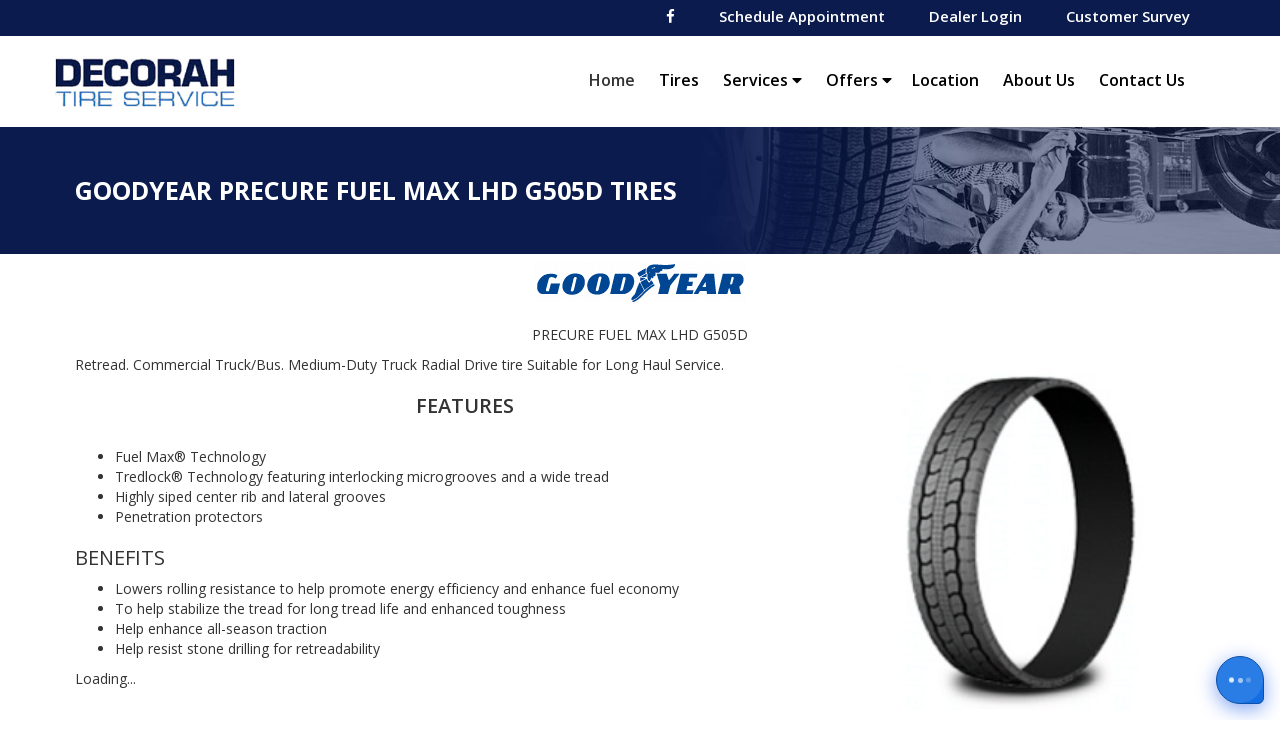

--- FILE ---
content_type: text/html; charset=utf-8
request_url: https://www.decorahtire.com/tires/make/goodyear/precure-fuel-max-lhd-g505d/
body_size: 6578
content:
<!DOCTYPE html>
<!--[if lt IE 7]> <html class="no-js ie6 oldie" lang="en-US"> <![endif]-->
<!--[if IE 7]> <html class="no-js ie7 oldie" lang="en-US"> <![endif]-->
<!--[if IE 8]> <html class="no-js ie8 oldie" lang="en-US"> <![endif]-->
<!--[if gt IE 8]><!--> <html class="no-js" lang="en-US"> <!--<![endif]-->
  <head><meta http-equiv="Content-Type" content="text/html; charset=utf-8" /><meta http-equiv="X-UA-Compatible" content="IE=edge" />
<title>Goodyear Precure Fuel Max LHD G505d Tires | Tandem Tire - Decorah Tire | Decorah, Iowa</title><meta name="viewport" content="width=device-width, initial-scale=1.0, maximum-scale=1.0,user-scalable=0" />
<meta name="description" content="Goodyear Precure Fuel Max LHD G505d Tires. Retread." />
<meta name="keywords" content="Goodyear Precure Fuel Max LHD G505d Tires, Radial, Tire, Efficiency, Fuel, Economy, Life, Enhanced, Season, Traction, Technology" />
<link rel="P3Pv1" href="/privacy/" />
<link rel="Shortcut Icon" href="https://www.r2cthemes.com/DecorahTire/i/favicon.ico" type="image/x-icon" />
<script src="/App_Files/Modernizr.js" defer></script>
<script src="https://code.jquery.com/jquery-3.6.0.min.js" integrity="sha256-/xUj+3OJU5yExlq6GSYGSHk7tPXikynS7ogEvDej/m4=" crossorigin="anonymous"></script>
<script>window.jQuery || document.write('<script src="/App_Files/JQuery.js"><\/script>')</script>
<script src="https://code.jquery.com/jquery-migrate-3.3.2.min.js" integrity="sha256-Ap4KLoCf1rXb52q+i3p0k2vjBsmownyBTE1EqlRiMwA=" crossorigin="anonymous"></script>
<script src="/App_Files/BootStrap/js/Bootstrap.min.js"></script>
<script type="text/javascript" src="/App_Files/Global.js?v=4"></script>
<script type="text/javascript" src="/app_scripts/lazyload.es2015.js"></script>
<style type="text/css" media="all">@import "/Fonts/fonts-awesome.min.css";</style>
<style type="text/css" media="screen">@import "/App_Files/Bootstrap/css/bootstrap.min.css";</style>
<style type="text/css" media="screen">@import "/App_Files/Common.css";</style>
<style type="text/css" media="screen">@import "/app_files/brands.min.css";</style>
<style type="text/css" media="screen">@import "/App_Modules/142-ModelList/Default.css?v=2.00";</style>
<style type="text/css" media="all">@import "https://www.r2cthemes.com/DecorahTire/general.css";</style>
<!-- Google tag (gtag.js) -->
<script async src="https://www.googletagmanager.com/gtag/js?id=AW-771000809"></script>
<script>
window.dataLayer = window.dataLayer || [];
function gtag(){dataLayer.push(arguments);}
gtag('js', new Date());
gtag('config', 'AW-771000809');
</script>
<!-- End Google Tag Manager -->


<script type="text/javascript">
(function(i,s,o,g,r,a,m) {
i['GoogleAnalyticsObject']=r;i[r] = i[r] || function() {
(i[r].q = i[r].q || []).push(arguments)
}, i[r].l=1*new Date(); a = s.createElement(o),
m = s.getElementsByTagName(o)[0]; a.async=1; a.src=g; m.parentNode.insertBefore(a,m)
})(window,document,'script','//www.google-analytics.com/analytics.js','ga');
ga('create', 'UA-156423852-1', 'auto');
ga('send', 'pageview');
</script>

</head>
  <body class="normal-page desktop responsive has-shopping-cart name-tiremake">



      <div id="top" class="body">
		
<!--[if IE]>
<script type="text/javascript">
//<![CDATA[
document.isInternetExplorer = true;
//]]>
</script>
<![endif]-->
<div class="theme-decorahtire"><div class="kind-retailer"><div class="web-4729"><div class="culture-1033"><div class="page-137"><div class="no-visitor"><div class="no-sidebar"><div class="no-extras"><div class="module-001"></div><div class="root-a"><div class="wrap"><div class="module-301"><style>
a[href="/farm-days-specials/"]{}
</style>
<div class="top-strip-fw">
        <div class="container">
            <ul>
                <li><a href="https://www.facebook.com/Decorah-Tire-Service-Inc-959900384045940" target="_blank"
                        class="navbar-link"><i class="fa-brands fa-facebook"></i></a></li>
                <li><a href="/schedule-appointment/" class="navbar-link">Schedule Appointment</a></li>
                <li><a href="http://tandemtire.treadmart.com/" class="navbar-link">Dealer Login</a></li>
                <li><a href="#" class="navbar-link">Customer Survey</a></li>
                <!--
                <li><a href="/cart/" class="navbar-link"><span class="glyphicon glyphicon-shopping-cart"></span><span class="numOfItems">0</span> Cart</a>
                </li>
                -->
            </ul>
        </div>
    </div>


    <nav class="navbar navbar-default">
        <div class="container">
            <!-- Brand and toggle get grouped for better mobile display -->
            <div class="navbar-header">
                <button type="button" class="navbar-toggle collapsed" data-toggle="collapse"
                    data-target="#bs-example-navbar-collapse-1,.offCanvasShadow" aria-expanded="false">
                    <span class="icon-bar"></span>
                    <span class="icon-bar"></span>
                    <span class="icon-bar"></span>
                </button>
                <a class="navbar-brand" href="/"><img alt=""
                        title=""
                        src="https://www.r2cthemes.com/DecorahTire/i/logo.png"></a>
            </div>

            <!-- Collect the nav links, forms, and other content for toggling -->
            <div class="collapse navbar-collapse" id="bs-example-navbar-collapse-1">
                <ul class="visible-xs mob-strip">
                    <li><a href="/schedule-appointment/">Schedule
                            Appointment</a></li>
                    <li><a href="http://tandemtire.treadmart.com/" target="_blank">Dealer Login</a></li>
                    <li><a href="#">Customer Survey</a></li>
                </ul>
                <ul class="nav navbar-nav">
                    <li class="active"><a href="/">Home <span class="sr-only">(current)</span></a></li>
                    <li><a href="/tires/">Tires</a></li>
                    <li class="dropdown_services"><a href="/services/">Services <i class="fa fa-caret-down"></i></a>
                          <ul class="dropdown-menu menu-services">
                             <li><a href="/services/1/batteries/"><i class="decorahico icon-batteries"></i>Batteries</a></li>
                             <li><a href="/services/4/belts-and-hoses/"><i class="decorahico icon-belts"></i>Belts and Hoses</a></li>
                             <li><a href="/services/7/brakes/"><i class="decorahico icon-brakes"></i>Brakes</a></li>
                             <li><a href="/services/8/cooling-system/"><i class="decorahico icon-cooling-system"></i>Cooling System</a></li>
                             <li><a href="/services/9/driveline/"><i class="decorahico icon-driveline"></i>Driveline</a></li>
                             <li><a href="/services/10/engine-diagnostics/"><i class="decorahico icon-engine-diagnostics"></i>Engine Diagnostics</a></li>
                             <li><a href="/services/11/engine-tune-up/"><i class="decorahico icon-tune-ups"></i>Engine Tune-Up</a></li>
                             <li><a href="/services/12/oil-change/"><i class="decorahico icon-oil-lube"></i>Oil Change</a></li>
                             <li><a href="/services/13/preventative-maintenance/"><i class="decorahico icon-preventative"></i>Preventative Maintenance</a></li>
                             <li><a href="/services/14/shocks-and-struts/"><i class="decorahico icon-shock-struts"></i>Shocks and Struts</a></li>
                             <li><a href="/services/15/tire-installation/"><i class="decorahico icon-tire-mounting"></i>Tire Installation</a></li>
                             <li><a href="/services/16/wheel-alignment/"><i class="decorahico icon-wheel-alignment"></i>Wheel Alignment</a></li>
                        </ul>
                    </li>
                   <!-- <li><a href="/wheels/">Wheels</a></li> -->
                    <li class="dropdown_offers"><a href="#" class="dropdown-toggle" id="dropdownMenuButton" data-toggle="dropdown" aria-haspopup="true" aria-expanded="false">Offers <i class="fa fa-caret-down"></i></a>
                        <ul id="offers-tab" class="dropdown-menu menu-offers">
                            <li><a href="/offers/#current-deals-tab" data-target-id="current-deals-tab"><i class="decorahico icon-tags"></i>Current Deals</a></li>
                            <li><a href="/offers/#financing-tab" data-target-id="financing-tab"><i class="decorahico icon-piggy-bank"></i>Financing</a></li>
                            <li><a href="/offers/#road-hazard-tab" data-target-id="road-hazard-tab"><i class="decorahico icon-traffic-cone"></i>Road Hazard</a></li>
                            
                        </ul>
                    <li><a href="/store">Location</a></li>
                    <li><a href="/about">About Us</a></li>
                    <li><a href="/contact/">Contact Us</a></li>
                </ul>
            </div><!-- /.navbar-collapse -->
            <div class="offCanvasShadow collapse" onclick="$('.navbar-toggle').click();">
                <span class="closeNav"></span>
            </div>
        </div><!-- /.container-fluid -->
    </nav>
<script>
(function(d){
      
      var resizeTimeout,
          dropdown_services = document.querySelector(".dropdown_services"),
          dropdown_servicesA = dropdown_services.firstChild,
          ddhover = function(){
             if(event.type == "mouseover"){
              dropdown_services.classList.add('open');
            }else if(event.type == "mouseout"){
               dropdown_services.classList.remove('open');
            }
          };
      window.addEventListener("resize",function(){
        if (resizeTimeout) {
    clearTimeout(resizeTimeout);
    resizeTimeout= null;
  }
      resizeTimeout = setTimeout(resizeHandler, 250);
      });
      resizeHandler = function () {
    if(window.innerWidth < 768){
            if(!dropdown_services.classList.contains('dropdown')){
              dropdown_services.classList.add('dropdown');
              dropdown_servicesA.classList.add("dropdown-toggle");
              dropdown_servicesA.dataset.toggle = "dropdown";
              dropdown_servicesA.setAttribute("role","button");
            }
      }else{
         if(dropdown_services.classList.contains('dropdown')){
              dropdown_services.classList.remove('dropdown');
            }
         
      }
      };
      resizeHandler();
      dropdown_services.addEventListener("mouseover",ddhover);
      dropdown_services.addEventListener("mouseout",ddhover);
      
})(document);
</script>

<script>(function(d){
      
      var resizeTimeout,
          dropdown_services = document.querySelector(".dropdown_offers"),
          dropdown_servicesA = dropdown_services.firstChild,
          ffhover = function(){
             if(event.type == "mouseover"){
              dropdown_services.classList.add('open');
            }else if(event.type == "mouseout"){
               dropdown_services.classList.remove('open');
            }
          };
      window.addEventListener("resize",function(){
        if (resizeTimeout) {
    clearTimeout(resizeTimeout);
    resizeTimeout= null;
  }
      resizeTimeout = setTimeout(resizeHandler, 250);
      });
      resizeHandler = function () {
    if(window.innerWidth < 768){
            if(!dropdown_services.classList.contains('dropdown')){
              dropdown_services.classList.add('dropdown');
              dropdown_servicesA.classList.add("dropdown-toggle");
              dropdown_servicesA.dataset.toggle = "dropdown";
              dropdown_servicesA.setAttribute("role","button");
            }
      }else{
         if(dropdown_services.classList.contains('dropdown')){
              dropdown_services.classList.remove('dropdown');
            }
         
      }
      };
      resizeHandler();
      dropdown_services.addEventListener("mouseover",ffhover);
      dropdown_services.addEventListener("mouseout",ffhover);
      
})(document);</script>

<script>
    document.cartItems = (function (doc) {
        var action = doc.querySelector(".action a"),
                    cartSelect = doc.querySelectorAll('.wonky-display-quantity-box'),
                    wonkyDisplayRemoveCell = doc.querySelectorAll(".wonky-display-remove-item"),
            getCartItems = function () {
                [].forEach.call(doc.querySelectorAll(".numOfItems"),function(ele){
                    ele.innerHTML =  "undefined" !== typeof wonky_RefreshStatus && !! ( wonky_RefreshStatus() ) ? wonky_RefreshStatus() : "0";
                });
            },
            l = function () {
                getCartItems();
                            if(action){
                                action.addEventListener("click", getCartItems);
                            }
                            if(wonkyDisplayRemoveCell.length){
                                [].forEach.call(wonkyDisplayRemoveCell,function(e){
                                    e.addEventListener('click', getCartItems);
                                });
                            }
                            if(cartSelect.length){
                                [].forEach.call(cartSelect,function(e){
                                    e.addEventListener('change', getCartItems);
                                });
                            }
            },
            init = window.onload = l;
        return {
            init: init
        };
    })(document);
</script></div><div class="page-title-without-breadcrumb"><h1>Goodyear Precure Fuel Max LHD G505d Tires</h1></div><div class="module-142">

<div class="module-142-details module-142-not360">
  <div class="module-142-summary">

<p class="description">Retread. Commercial Truck/Bus. Medium-Duty Truck Radial Drive tire Suitable for Long Haul Service.</p>
<h2>Features</h2><ul><li> Fuel Max® Technology </li><li> Tredlock® Technology featuring interlocking microgrooves and a wide tread </li><li> Highly siped center rib and lateral grooves </li><li> Penetration protectors</li></ul>
<h3>Benefits</h3><ul><li> Lowers rolling resistance to help promote energy efficiency and enhance fuel economy </li><li> To help stabilize the tread for long tread life and enhanced toughness </li><li> Help enhance all-season traction </li><li> Help resist stone drilling for retreadability</li></ul>

<script type="text/javascript">
document.write('<div id="module-142-target">');
document.write('<div id="module-142-spinner"></div>');
document.write('</div>');
</script>
<script type="text/javascript">
</script>
<noscript>
<p>Sorry, a JavaScript-enabled device is required to show available sizes.</p>
<p><a href="/contact/">Contact us to ask about available sizes.</a></p></noscript>
  </div>
<script type="text/javascript">
document.write('<div class="module-142-photo">');
document.write('<div id="module-142-image"><img src="https://tireweb.tirelibrary.com/images/Products/20368.jpg" onerror="OnImageError(this); m142_ShowNoImageBackground(\'model-20368\');" onabort="OnImageError(this); m142_ShowNoImageBackground(\'model-20368\');" alt="Goodyear PRECURE FUEL MAX LHD G505D" /></div>');
document.write('</div>');
</script>
  <div class="clear"><!-- clear --></div>
</div>
<div class="clear"><!-- clear --></div>
<div class="module-142-brand">
<p class="brand brand-006"><span><span>Goodyear</span></span></p></div>
<div class="module-142-pattern">
<p>PRECURE FUEL MAX LHD G505D</p></div>
<div class="clear"><!-- clear --></div>

<script type="text/javascript">
  document.m142_Model = 20368;
  document.m142_PleaseWait = 'Loading...';
  document.m142_BrandName = 'goodyear';
  document.m142_ModelName = 'precure-fuel-max-lhd-g505d';
  document.m142_MakeModelUrl = false;
  document.m142_Desktop = true;
document.m142_AvailableSizesPhrase = 'Available Sizes';
document.m142_ClickPricingAvailabilityPhrase = 'click for pricing and availability';
document.m142_TireViewUrl = '/tires/view/';
</script>



</div><div class="module-302"><div class="container footer-nav">
	<div class="col-md-2 col-md-offset-2">
        <ul>
            <li><a href="/">Home</a></li>
            <li><a href="/contact/">Contact Us</a></li>
            <li><a href="/store/">Location </a></li>
        </ul>
    </div>
    <div class="col-md-2">
        <ul>
            <li><a href="/about/">About</a></li>
            <li><a href="/blog/">Blog</a></li>
            <li><a href="/gallery/">Gallery</a></li>
        </ul>
    </div>
    <div class="col-md-2">
        <ul>
            <li><a href="/offers/#financing-tab">Financing</a></li>
            <li><a href="/careers/">Careers</a></li>
            <li><a href="/services/">Services</a></li>
        </ul>
    </div>
    <div class="col-md-2">
        <ul>
            <li><a href="/tires/">Tires</a></li>
            <li><a href="/offers/">Offer</a></li>
            <li><a href="/offers/#current-deals-tab">Rebate</a></li>
        </ul>
    </div>
</div>

<div class="container footer-nav-2">
    <p>
        <a href="https://www.facebook.com/Decorah-Tire-Service-122081554515850/" target="_blank"><i class="fa fa-facebook-square fa-3x" aria-hidden="true"></i></a>
    </p>
    <a href="/"><img class="footer-logo" alt="" title="" src="https://www.r2cthemes.com/DecorahTire/i/logo-white.png" /></a>
    <img class="payment-method" alt="Payment Methods" title="Payment Methods" src="https://www.r2cthemes.com/DecorahTire/i/payment-methods.png" />
</div>

<div class="footer-strip">
    <p class="strip-1">WE KNOW TIRES • WE KNOW SERVICE • WE KNOW YOU!</p>
    <p class="strip-2"><a href="/privacy/">Privacy Policy</a> • <a href="/terms-of-access/">Terms of Use</a> • Site Map <span style="font-size: 12px;">© 2019 Decorah Tire Service</span></p>
</div>
</div></div></div>
<script type="text/javascript" src="/App_Files/Desktop.js"></script>
<script type="text/javascript" src="/App_Modules/301-Navigation/Default.js"></script>
<script type="text/javascript" src="/App_Modules/142-ModelList/Default.js?v=4"></script></div></div></div></div></div></div></div></div><div id="ezytire-credit-line" class="ezytire-credit-line"><p><span class="credit-line-links"> <a href="/admin/" class="administration-link" target="_top">Ezytire Toolbox</a></span></p></div><div class="clear"><!-- clear --></div>
<script type="text/javascript">
//<![CDATA[
document.appIsLocal = false;
document.appHost = 'www.decorahtire.com';
document.appPath = '';
document.appTheme = '';
document.appStyle = '';
document.appAccents = '';
document.appHeadings = '';
document.appLinks = '';
document.imgSpinner = '/App_Files/Editor/Spinner.gif';
document.imgSpinnerWhite = '/App_Files/Editor/Spinner-White.gif';
document.imgSpacer = '/App_Files/Editor/Spacer.png';
document.ddlPrompt = 'Choose';
document.themeIdentifier = '';
document.cultureIdentifier = '';
document.cultureName = 'en-US';
document.deviceIdentifier = '';
document.isMobilePage = false;
//]]>
</script>


      </div>
    
<script src="https://cdnjs.cloudflare.com/ajax/libs/knockout/3.5.0/knockout-min.js" defer></script>
<!-- v3 -->
</body>
  
                    <script data-token="000fe92f-d367-411f-883c-a9b9c6a26ae8" src="https://survey.cinch.io/contact/cOyqE2E3.min.js"></script>
  <!-- Responsive -->
</html>


--- FILE ---
content_type: text/css
request_url: https://www.decorahtire.com/App_Modules/142-ModelList/Default.css?v=2.00
body_size: 1568
content:
p.module-142-error { padding: 0 15px 0 5px; }
.module-142 h2, .module-142 h3 { font-size: 20px; }
.module-142-clearer { clear: left; }
.module-142-box > div { display: inline-block; padding-top: 4px; height: 150px; float: left; }
.module-142-box > div.text { width: 80%; }
.module-142-box > div.image { width: 20%; overflow: hidden; background: transparent url(model-image-back.png) 0px -25px no-repeat; }
#top .module-142-box > div.module-142-suppressed { background: none; }
.module-142-box > div.image img { width: 144px; }
.module-142-box > div.module-142-image-error { background-position: 0px -225px; }
.module-142-box > div.module-142-image-loaded { background-image: none; }
.module-142-box div.text { position: relative; }
.module-142-box div.text .title { font-weight: bold; }
.module-142-box div.text .description { font-weight: normal; }
.module-142-box div.text a.view-link { position: absolute; bottom: 15px; right: 15px; }
.module-142-video { padding-top: 15px; }
.module-142-summary ul { margin-top: 0; }
.body .module-142 .module-142-photo p { color:#999; margin:0; min-height:50px; text-align:center; }
#module-142-image { text-align:center; margin-bottom:20px; }
.module-142-not360 img { width: 248px; }
.module-142-specifications { clear: both; min-height: 40px; }
#module-142-spinner { margin-top: 10px; min-height: 36px; width: 140px; }
.body .module-142 .one-half .box .box-bottom { min-height: 125px; }
.body .module-142 .one-half .box .box-back, .body .module-142 .one-half .box .box-top, .body .module-142 .one-half .box .box-bottom { background-image: none; background-color: #F8F8F8; padding-right: 2px }
.module-142 .module-017 .search-term label,.module-142 .module-031 .search-term label { background-color: #F8F8F8; }
.module-142 .module-017 .search-button { margin-top: 1.2em; }
.module-142 .module-031 .search-term { width: 210px; }
.module-142 .module-031 .search-button { margin: 0; padding: 0; width: 420px; text-align: right; }
.module-142 .module-031 .search-term select { width: 200px; }
.body .module-142 .one-half .module-017 .box { border: 1px solid #ccc; border-left: none; }
.body .module-142 .one-half .module-031 .box { border: 1px solid #ccc; border-right: none; }
h1 span.brandtitle-area { width: 100%; display: block; text-align: center; }
.module-142-thumbnails { }
.module-142-thumbnails img.thumbimage { margin: 0px 8px 5px 0px; border: 1px solid #ccc; width: 55px; height: 50px; }
.module-142-thumbnails img.thumbimagelast { margin: 0px 0px 5px 0px; border: 1px solid #ccc; width: 55px; height: 50px; }
.module-142-thumbnail img.thumbimage:hover, .module-142-thumbnail img.thumbimagelast:hover { border: 1px solid #ccc; }
.module-142 p.title a {position: initial;bottom: initial;right: inherit;}
.module-142 p.promo-area {width: 576px; float: left;}
.module-142 p.promo-area a {position: initial !important;}
img.offer-icon:hover { cursor: pointer; }
h2 span.smaller { font-size: 14px; }
.module-142 p.promo-area { border: solid #D3D3D3 1px; padding: 10px; background-color: #F7F7F7; position: absolute; z-index: 100; margin: 0; left: 35px; display: none; }
.module-142 div.free-shipping-logo { text-align: center; padding-top: 20px; }

/* Desktop */
body.desktop #module-142-container { padding: 0 0 24px 0; }
body.desktop .module-142-box { display:block; margin:15px 15px 30px 15px; width:97%; height:20px; float:left; border-bottom: 1px solid #ccc;}
body.desktop .module-142-box:last-child { border: none; }
body.desktop .module-142-script .module-142-box { height:160px; }
body.desktop .module-142-details { min-height:360px; padding-left: 5px;}
body.desktop .module-142-summary { float:left; width:600px; }
body.desktop .module-142-photo { float:right; padding-top:10px; width:252px; }
body.desktop .module-142-has360 .module-142-summary { width:520px; }
body.desktop .module-142-has360 .module-142-photo { width:352px; }
body.desktop .module-142 .brand {float:left; margin-bottom:15px; width: 100%;}
.module-142-pattern {text-align: center;}
    .module-142-pattern p {display: inline-block;}

/* Mobile */
body.mobile .module-142-box { padding-top:6px; padding-bottom:10px; }
body.mobile .module-142-script .module-142-box { padding-top:0; padding-bottom:16px; }
body.mobile .module-142-photo { margin:15px 2%; }
body.mobile .module-142-brand { border-bottom: solid 20px white; }
body.mobile .module-142-box > div { height: auto; float: none; }
body.mobile .module-142-box div.text a { position: static; }
body.mobile .module-142-box > div.text { width: auto; }

--- FILE ---
content_type: text/css
request_url: https://www.r2cthemes.com/DecorahTire/general.css
body_size: 327970
content:
/*!
 * Bootstrap v3.3.6 (http://getbootstrap.com)
 * Copyright 2011-2015 Twitter, Inc.
 * Licensed under MIT (https://github.com/twbs/bootstrap/blob/master/LICENSE)
 *//*! normalize.css v3.0.3 | MIT License | github.com/necolas/normalize.css */@import"https://fonts.googleapis.com/css?family=Open+Sans:400,600,700,800";@import"https://fonts.googleapis.com/css?family=Roboto:400,600,700,800";@import"https://fonts.googleapis.com/css?family=Open+Sans&display=swap";@import"https://fonts.googleapis.com/css?family=Roboto&display=swap";@import"http://maxcdn.bootstrapcdn.com/font-awesome/4.3.0/css/font-awesome.min.css";@import"all.min.css";html{font-family:sans-serif;-webkit-text-size-adjust:100%;-ms-text-size-adjust:100%}body{margin:0}article,aside,details,figcaption,figure,footer,header,hgroup,main,menu,nav,section,summary{display:block}audio,canvas,progress,video{display:inline-block;vertical-align:baseline}audio:not([controls]){display:none;height:0}[hidden],template{display:none}a{background-color:rgba(0,0,0,0)}a:active,a:hover{outline:0}abbr[title]{border-bottom:1px dotted}b,strong{font-weight:bold}dfn{font-style:italic}h1{margin:.67em 0;font-size:2em}mark{color:#000;background:#ff0}small{font-size:80%}sub,sup{position:relative;font-size:75%;line-height:0;vertical-align:baseline}sup{top:-0.5em}sub{bottom:-0.25em}img{border:0}svg:not(:root){overflow:hidden}figure{margin:1em 40px}hr{height:0;-webkit-box-sizing:content-box;-moz-box-sizing:content-box;box-sizing:content-box}pre{overflow:auto}code,kbd,pre,samp{font-family:monospace,monospace;font-size:1em}button,input,optgroup,select,textarea{margin:0;font:inherit;color:inherit}button{overflow:visible}button,select{text-transform:none}button,html input[type=button],input[type=reset],input[type=submit]{-webkit-appearance:button;cursor:pointer}button[disabled],html input[disabled]{cursor:default}button::-moz-focus-inner,input::-moz-focus-inner{padding:0;border:0}input{line-height:normal}input[type=checkbox],input[type=radio]{-webkit-box-sizing:border-box;-moz-box-sizing:border-box;box-sizing:border-box;padding:0}input[type=number]::-webkit-inner-spin-button,input[type=number]::-webkit-outer-spin-button{height:auto}input[type=search]{-webkit-box-sizing:content-box;-moz-box-sizing:content-box;box-sizing:content-box;-webkit-appearance:textfield}input[type=search]::-webkit-search-cancel-button,input[type=search]::-webkit-search-decoration{-webkit-appearance:none}fieldset{padding:.35em .625em .75em;margin:0 2px;border:1px solid silver}legend{padding:0;border:0}textarea{overflow:auto}optgroup{font-weight:bold}table{border-spacing:0;border-collapse:collapse}td,th{padding:0}/*! Source: https://github.com/h5bp/html5-boilerplate/blob/master/src/css/main.css */@media print{*,*:before,*:after{color:#000 !important;text-shadow:none !important;background:rgba(0,0,0,0) !important;-webkit-box-shadow:none !important;box-shadow:none !important}a,a:visited{text-decoration:underline}a[href]:after{content:" (" attr(href) ")"}abbr[title]:after{content:" (" attr(title) ")"}a[href^="#"]:after,a[href^="javascript:"]:after{content:""}pre,blockquote{border:1px solid #999;page-break-inside:avoid}thead{display:table-header-group}tr,img{page-break-inside:avoid}img{max-width:100% !important}p,h2,h3{orphans:3;widows:3}h2,h3{page-break-after:avoid}.navbar{display:none}.btn>.caret,#wonky-modal #wonky-modal-inner .wonky-action span a>.caret,body.desktop .module-132 .module-132-container .module-132-preview-text a>.caret,.dropup>.btn>.caret{border-top-color:#000 !important}.label{border:1px solid #000}.table{border-collapse:collapse !important}.table td,.table th{background-color:#fff !important}.table-bordered th,.table-bordered td{border:1px solid #ddd !important}}.glyphicon,.module-159 .module-159-sidebar .module-159-option-apply a:before{position:relative;top:1px;display:inline-block;font-family:"Glyphicons Halflings";font-style:normal;font-weight:normal;line-height:1;-webkit-font-smoothing:antialiased;-moz-osx-font-smoothing:grayscale}.glyphicon-asterisk:before{content:"*"}.glyphicon-plus:before{content:"+"}.glyphicon-euro:before,.glyphicon-eur:before{content:"€"}.glyphicon-minus:before{content:"−"}.glyphicon-cloud:before{content:"☁"}.glyphicon-envelope:before{content:"✉"}.glyphicon-pencil:before{content:"✏"}.glyphicon-glass:before{content:""}.glyphicon-music:before{content:""}.glyphicon-search:before{content:""}.glyphicon-heart:before{content:""}.glyphicon-star:before{content:""}.glyphicon-star-empty:before{content:""}.glyphicon-user:before{content:""}.glyphicon-film:before{content:""}.glyphicon-th-large:before{content:""}.glyphicon-th:before{content:""}.glyphicon-th-list:before{content:""}.glyphicon-ok:before{content:""}.glyphicon-remove:before{content:""}.glyphicon-zoom-in:before{content:""}.glyphicon-zoom-out:before{content:""}.glyphicon-off:before{content:""}.glyphicon-signal:before{content:""}.glyphicon-cog:before{content:""}.glyphicon-trash:before{content:""}.glyphicon-home:before{content:""}.glyphicon-file:before{content:""}.glyphicon-time:before{content:""}.glyphicon-road:before{content:""}.glyphicon-download-alt:before{content:""}.glyphicon-download:before{content:""}.glyphicon-upload:before{content:""}.glyphicon-inbox:before{content:""}.glyphicon-play-circle:before{content:""}.glyphicon-repeat:before{content:""}.glyphicon-refresh:before{content:""}.glyphicon-list-alt:before{content:""}.glyphicon-lock:before{content:""}.glyphicon-flag:before{content:""}.glyphicon-headphones:before{content:""}.glyphicon-volume-off:before{content:""}.glyphicon-volume-down:before{content:""}.glyphicon-volume-up:before{content:""}.glyphicon-qrcode:before{content:""}.glyphicon-barcode:before{content:""}.glyphicon-tag:before{content:""}.glyphicon-tags:before{content:""}.glyphicon-book:before{content:""}.glyphicon-bookmark:before{content:""}.glyphicon-print:before{content:""}.glyphicon-camera:before{content:""}.glyphicon-font:before{content:""}.glyphicon-bold:before{content:""}.glyphicon-italic:before{content:""}.glyphicon-text-height:before{content:""}.glyphicon-text-width:before{content:""}.glyphicon-align-left:before{content:""}.glyphicon-align-center:before{content:""}.glyphicon-align-right:before{content:""}.glyphicon-align-justify:before{content:""}.glyphicon-list:before{content:""}.glyphicon-indent-left:before{content:""}.glyphicon-indent-right:before{content:""}.glyphicon-facetime-video:before{content:""}.glyphicon-picture:before{content:""}.glyphicon-map-marker:before{content:""}.glyphicon-adjust:before{content:""}.glyphicon-tint:before{content:""}.glyphicon-edit:before{content:""}.glyphicon-share:before{content:""}.glyphicon-check:before{content:""}.glyphicon-move:before{content:""}.glyphicon-step-backward:before{content:""}.glyphicon-fast-backward:before{content:""}.glyphicon-backward:before{content:""}.glyphicon-play:before{content:""}.glyphicon-pause:before{content:""}.glyphicon-stop:before{content:""}.glyphicon-forward:before{content:""}.glyphicon-fast-forward:before{content:""}.glyphicon-step-forward:before{content:""}.glyphicon-eject:before{content:""}.glyphicon-chevron-left:before{content:""}.glyphicon-chevron-right:before{content:""}.glyphicon-plus-sign:before{content:""}.glyphicon-minus-sign:before{content:""}.glyphicon-remove-sign:before{content:""}.glyphicon-ok-sign:before{content:""}.glyphicon-question-sign:before{content:""}.glyphicon-info-sign:before{content:""}.glyphicon-screenshot:before{content:""}.glyphicon-remove-circle:before{content:""}.glyphicon-ok-circle:before{content:""}.glyphicon-ban-circle:before{content:""}.glyphicon-arrow-left:before{content:""}.glyphicon-arrow-right:before{content:""}.glyphicon-arrow-up:before{content:""}.glyphicon-arrow-down:before{content:""}.glyphicon-share-alt:before{content:""}.glyphicon-resize-full:before{content:""}.glyphicon-resize-small:before{content:""}.glyphicon-exclamation-sign:before{content:""}.glyphicon-gift:before{content:""}.glyphicon-leaf:before{content:""}.glyphicon-fire:before{content:""}.glyphicon-eye-open:before{content:""}.glyphicon-eye-close:before{content:""}.glyphicon-warning-sign:before{content:""}.glyphicon-plane:before{content:""}.glyphicon-calendar:before{content:""}.glyphicon-random:before{content:""}.glyphicon-comment:before{content:""}.glyphicon-magnet:before{content:""}.glyphicon-chevron-up:before{content:""}.glyphicon-chevron-down:before{content:""}.glyphicon-retweet:before{content:""}.glyphicon-shopping-cart:before{content:""}.glyphicon-folder-close:before{content:""}.glyphicon-folder-open:before{content:""}.glyphicon-resize-vertical:before{content:""}.glyphicon-resize-horizontal:before{content:""}.glyphicon-hdd:before{content:""}.glyphicon-bullhorn:before{content:""}.glyphicon-bell:before{content:""}.glyphicon-certificate:before{content:""}.glyphicon-thumbs-up:before{content:""}.glyphicon-thumbs-down:before{content:""}.glyphicon-hand-right:before{content:""}.glyphicon-hand-left:before{content:""}.glyphicon-hand-up:before{content:""}.glyphicon-hand-down:before{content:""}.glyphicon-circle-arrow-right:before{content:""}.glyphicon-circle-arrow-left:before{content:""}.glyphicon-circle-arrow-up:before{content:""}.glyphicon-circle-arrow-down:before{content:""}.glyphicon-globe:before{content:""}.glyphicon-wrench:before{content:""}.glyphicon-tasks:before{content:""}.glyphicon-filter:before{content:""}.glyphicon-briefcase:before{content:""}.glyphicon-fullscreen:before{content:""}.glyphicon-dashboard:before{content:""}.glyphicon-paperclip:before{content:""}.glyphicon-heart-empty:before{content:""}.glyphicon-link:before{content:""}.glyphicon-phone:before{content:""}.glyphicon-pushpin:before{content:""}.glyphicon-usd:before{content:""}.glyphicon-gbp:before{content:""}.glyphicon-sort:before{content:""}.glyphicon-sort-by-alphabet:before{content:""}.glyphicon-sort-by-alphabet-alt:before{content:""}.glyphicon-sort-by-order:before{content:""}.glyphicon-sort-by-order-alt:before{content:""}.glyphicon-sort-by-attributes:before{content:""}.glyphicon-sort-by-attributes-alt:before{content:""}.glyphicon-unchecked:before{content:""}.glyphicon-expand:before{content:""}.glyphicon-collapse-down:before{content:""}.glyphicon-collapse-up:before{content:""}.glyphicon-log-in:before{content:""}.glyphicon-flash:before{content:""}.glyphicon-log-out:before{content:""}.glyphicon-new-window:before{content:""}.glyphicon-record:before{content:""}.glyphicon-save:before{content:""}.glyphicon-open:before{content:""}.glyphicon-saved:before{content:""}.glyphicon-import:before{content:""}.glyphicon-export:before{content:""}.glyphicon-send:before{content:""}.glyphicon-floppy-disk:before{content:""}.glyphicon-floppy-saved:before{content:""}.glyphicon-floppy-remove:before{content:""}.glyphicon-floppy-save:before{content:""}.glyphicon-floppy-open:before{content:""}.glyphicon-credit-card:before{content:""}.glyphicon-transfer:before{content:""}.glyphicon-cutlery:before{content:""}.glyphicon-header:before{content:""}.glyphicon-compressed:before{content:""}.glyphicon-earphone:before{content:""}.glyphicon-phone-alt:before{content:""}.glyphicon-tower:before{content:""}.glyphicon-stats:before{content:""}.glyphicon-sd-video:before{content:""}.glyphicon-hd-video:before{content:""}.glyphicon-subtitles:before{content:""}.glyphicon-sound-stereo:before{content:""}.glyphicon-sound-dolby:before{content:""}.glyphicon-sound-5-1:before{content:""}.glyphicon-sound-6-1:before{content:""}.glyphicon-sound-7-1:before{content:""}.glyphicon-copyright-mark:before{content:""}.glyphicon-registration-mark:before{content:""}.glyphicon-cloud-download:before{content:""}.glyphicon-cloud-upload:before{content:""}.glyphicon-tree-conifer:before{content:""}.glyphicon-tree-deciduous:before{content:""}.glyphicon-cd:before{content:""}.glyphicon-save-file:before{content:""}.glyphicon-open-file:before{content:""}.glyphicon-level-up:before{content:""}.glyphicon-copy:before{content:""}.glyphicon-paste:before{content:""}.glyphicon-alert:before{content:""}.glyphicon-equalizer:before{content:""}.glyphicon-king:before{content:""}.glyphicon-queen:before{content:""}.glyphicon-pawn:before{content:""}.glyphicon-bishop:before{content:""}.glyphicon-knight:before{content:""}.glyphicon-baby-formula:before{content:""}.glyphicon-tent:before{content:"⛺"}.glyphicon-blackboard:before{content:""}.glyphicon-bed:before{content:""}.glyphicon-apple:before{content:""}.glyphicon-erase:before{content:""}.glyphicon-hourglass:before{content:"⌛"}.glyphicon-lamp:before{content:""}.glyphicon-duplicate:before{content:""}.glyphicon-piggy-bank:before{content:""}.glyphicon-scissors:before{content:""}.glyphicon-bitcoin:before{content:""}.glyphicon-btc:before{content:""}.glyphicon-xbt:before{content:""}.glyphicon-yen:before{content:"¥"}.glyphicon-jpy:before{content:"¥"}.glyphicon-ruble:before{content:"₽"}.glyphicon-rub:before{content:"₽"}.glyphicon-scale:before{content:""}.glyphicon-ice-lolly:before{content:""}.glyphicon-ice-lolly-tasted:before{content:""}.glyphicon-education:before{content:""}.glyphicon-option-horizontal:before{content:""}.glyphicon-option-vertical:before{content:""}.glyphicon-menu-hamburger:before{content:""}.glyphicon-modal-window:before{content:""}.glyphicon-oil:before{content:""}.glyphicon-grain:before{content:""}.glyphicon-sunglasses:before{content:""}.glyphicon-text-size:before{content:""}.glyphicon-text-color:before{content:""}.glyphicon-text-background:before{content:""}.glyphicon-object-align-top:before{content:""}.glyphicon-object-align-bottom:before{content:""}.glyphicon-object-align-horizontal:before{content:""}.glyphicon-object-align-left:before{content:""}.glyphicon-object-align-vertical:before{content:""}.glyphicon-object-align-right:before{content:""}.glyphicon-triangle-right:before{content:""}.glyphicon-triangle-left:before{content:""}.glyphicon-triangle-bottom:before{content:""}.glyphicon-triangle-top:before{content:""}.glyphicon-console:before{content:""}.glyphicon-superscript:before{content:""}.glyphicon-subscript:before{content:""}.glyphicon-menu-left:before{content:""}.glyphicon-menu-right:before{content:""}.glyphicon-menu-down:before{content:""}.glyphicon-menu-up:before{content:""}*{-webkit-box-sizing:border-box;-moz-box-sizing:border-box;box-sizing:border-box}*:before,*:after{-webkit-box-sizing:border-box;-moz-box-sizing:border-box;box-sizing:border-box}html{font-size:10px;-webkit-tap-highlight-color:rgba(0,0,0,0)}body{font-family:"Helvetica Neue",Helvetica,Arial,sans-serif;font-size:14px;line-height:1.42857143;color:#333;background-color:#fff}input,button,select,textarea{font-family:inherit;font-size:inherit;line-height:inherit}a{color:#324fe1;text-decoration:none}a:hover,a:focus{color:#324fe1;text-decoration:underline}a:focus{outline:thin dotted;outline:5px auto -webkit-focus-ring-color;outline-offset:-2px}figure{margin:0}img{vertical-align:middle}.img-responsive,.module-020 .module-020-sidebar .module-020-photo img,body.desktop .module-132 .rebate-132 .module-132-left-col img,.thumbnail>img,.thumbnail a>img,.carousel-inner>.item>img,.carousel-inner>.item>a>img{display:block;max-width:100%;height:auto}.img-rounded{border-radius:6px}.img-thumbnail{display:inline-block;max-width:100%;height:auto;padding:4px;line-height:1.42857143;background-color:#fff;border:1px solid #ddd;border-radius:4px;-webkit-transition:all .2s ease-in-out;-o-transition:all .2s ease-in-out;transition:all .2s ease-in-out}.img-circle{border-radius:50%}hr{margin-top:20px;margin-bottom:20px;border:0;border-top:1px solid #eee}.sr-only{position:absolute;width:1px;height:1px;padding:0;margin:-1px;overflow:hidden;clip:rect(0, 0, 0, 0);border:0}.sr-only-focusable:active,.sr-only-focusable:focus{position:static;width:auto;height:auto;margin:0;overflow:visible;clip:auto}[role=button]{cursor:pointer}h1,h2,h3,h4,h5,h6,.h1,.h2,.h3,.h4,.h5,.h6{font-family:inherit;font-weight:500;line-height:1.1;color:inherit}h1 small,h2 small,h3 small,h4 small,h5 small,h6 small,.h1 small,.h2 small,.h3 small,.h4 small,.h5 small,.h6 small,h1 .small,h2 .small,h3 .small,h4 .small,h5 .small,h6 .small,.h1 .small,.h2 .small,.h3 .small,.h4 .small,.h5 .small,.h6 .small{font-weight:normal;line-height:1;color:#777}h1,.h1,h2,.h2,h3,.h3{margin-top:20px;margin-bottom:10px}h1 small,.h1 small,h2 small,.h2 small,h3 small,.h3 small,h1 .small,.h1 .small,h2 .small,.h2 .small,h3 .small,.h3 .small{font-size:65%}h4,.h4,h5,.h5,h6,.h6{margin-top:10px;margin-bottom:10px}h4 small,.h4 small,h5 small,.h5 small,h6 small,.h6 small,h4 .small,.h4 .small,h5 .small,.h5 .small,h6 .small,.h6 .small{font-size:75%}h1,.h1{font-size:36px}h2,.h2{font-size:40px;color:#000;font-weight:700;text-align:center !important}h3,.h3{font-size:24px}h4,.h4{font-size:18px}h5,.h5{font-size:14px}h6,.h6{font-size:12px}p{margin:0 0 10px}.lead{margin-bottom:20px;font-size:16px;font-weight:300;line-height:1.4}@media(min-width: 768px){.lead{font-size:21px}}small,.small{font-size:85%}mark,.mark{padding:.2em;background-color:#fcf8e3}.text-left{text-align:left}.text-right{text-align:right}.text-center,#wonky-modal #wonky-modal-inner,.module-159 .module-134 .module-134-action p,.module-159 .module-134 .module-134-action,.module-159 .module-134 .module-134-photo,.module-159 .module-159-sidebar .module-159-option-apply a{text-align:center}.text-justify{text-align:justify}.text-nowrap{white-space:nowrap}.text-lowercase{text-transform:lowercase}.text-uppercase{text-transform:uppercase}.text-capitalize{text-transform:capitalize}.text-muted{color:#777}.text-primary{color:#337ab7}a.text-primary:hover,a.text-primary:focus{color:#286090}.text-success{color:#3c763d}a.text-success:hover,a.text-success:focus{color:#2b542c}.text-info{color:#31708f}a.text-info:hover,a.text-info:focus{color:#245269}.text-warning{color:#8a6d3b}a.text-warning:hover,a.text-warning:focus{color:#66512c}.text-danger{color:#a94442}a.text-danger:hover,a.text-danger:focus{color:#843534}.bg-primary{color:#fff;background-color:#337ab7}a.bg-primary:hover,a.bg-primary:focus{background-color:#286090}.bg-success{background-color:#dff0d8}a.bg-success:hover,a.bg-success:focus{background-color:#c1e2b3}.bg-info{background-color:#d9edf7}a.bg-info:hover,a.bg-info:focus{background-color:#afd9ee}.bg-warning{background-color:#fcf8e3}a.bg-warning:hover,a.bg-warning:focus{background-color:#f7ecb5}.bg-danger{background-color:#f2dede}a.bg-danger:hover,a.bg-danger:focus{background-color:#e4b9b9}.page-header{padding-bottom:9px;margin:40px 0 20px;border-bottom:1px solid #eee}ul,ol{margin-top:0;margin-bottom:10px}ul ul,ol ul,ul ol,ol ol{margin-bottom:0}.list-unstyled{padding-left:0;list-style:none}.list-inline{padding-left:0;margin-left:-5px;list-style:none}.list-inline>li{display:inline-block;padding-right:5px;padding-left:5px}dl{margin-top:0;margin-bottom:20px}dt,dd{line-height:1.42857143}dt{font-weight:bold}dd{margin-left:0}@media(min-width: 768px){.dl-horizontal dt{float:left;width:160px;overflow:hidden;clear:left;text-align:right;text-overflow:ellipsis;white-space:nowrap}.dl-horizontal dd{margin-left:180px}}abbr[title],abbr[data-original-title]{cursor:help;border-bottom:1px dotted #777}.initialism{font-size:90%;text-transform:uppercase}blockquote{padding:10px 20px;margin:0 0 20px;font-size:17.5px;border-left:5px solid #eee}blockquote p:last-child,blockquote ul:last-child,blockquote ol:last-child{margin-bottom:0}blockquote footer,blockquote small,blockquote .small{display:block;font-size:80%;line-height:1.42857143;color:#777}blockquote footer:before,blockquote small:before,blockquote .small:before{content:"— "}.blockquote-reverse,blockquote.pull-right{padding-right:15px;padding-left:0;text-align:right;border-right:5px solid #eee;border-left:0}.blockquote-reverse footer:before,blockquote.pull-right footer:before,.blockquote-reverse small:before,blockquote.pull-right small:before,.blockquote-reverse .small:before,blockquote.pull-right .small:before{content:""}.blockquote-reverse footer:after,blockquote.pull-right footer:after,.blockquote-reverse small:after,blockquote.pull-right small:after,.blockquote-reverse .small:after,blockquote.pull-right .small:after{content:" —"}address{margin-bottom:20px;font-style:normal;line-height:1.42857143}code,kbd,pre,samp{font-family:Menlo,Monaco,Consolas,"Courier New",monospace}code{padding:2px 4px;font-size:90%;color:#c7254e;background-color:#f9f2f4;border-radius:4px}kbd{padding:2px 4px;font-size:90%;color:#fff;background-color:#333;border-radius:3px;-webkit-box-shadow:inset 0 -1px 0 rgba(0,0,0,.25);box-shadow:inset 0 -1px 0 rgba(0,0,0,.25)}kbd kbd{padding:0;font-size:100%;font-weight:bold;-webkit-box-shadow:none;box-shadow:none}pre{display:block;padding:9.5px;margin:0 0 10px;font-size:13px;line-height:1.42857143;color:#333;word-break:break-all;word-wrap:break-word;background-color:#f5f5f5;border:1px solid #ccc;border-radius:4px}pre code{padding:0;font-size:inherit;color:inherit;white-space:pre-wrap;background-color:rgba(0,0,0,0);border-radius:0}.pre-scrollable{max-height:340px;overflow-y:scroll}.container,.full{padding-right:15px;padding-left:15px;margin-right:auto !important;margin-left:auto !important}@media(min-width: 768px){.container,.full{width:750px}}@media(min-width: 992px){.container,.full{width:970px}}@media(min-width: 1200px){.container,.full{width:1170px}}.container-fluid{padding:0px;margin-right:auto;margin-left:auto}.row,body.desktop .module-132 .rebate-132{margin-right:-15px;margin-left:-15px}.col-xs-1,.col-sm-1,.col-md-1,.col-lg-1,.col-xs-2,.col-sm-2,.col-md-2,.col-lg-2,.col-xs-3,.col-sm-3,.col-md-3,.name-contact .left-col,.name-contact-thankyou .left-col,body.desktop .module-132 .rebate-132 .module-132-left-col,.col-lg-3,.col-xs-4,.col-sm-4,.col-md-4,.col-lg-4,.col-xs-5,.col-sm-5,.col-md-5,.col-lg-5,.col-xs-6,.col-sm-6,.col-md-6,.col-lg-6,.col-xs-7,.col-sm-7,.col-md-7,.col-lg-7,.col-xs-8,.col-sm-8,.col-md-8,.col-lg-8,.col-xs-9,.col-sm-9,.col-md-9,.name-contact .module-056,.name-contact-thankyou .module-056,body.desktop .module-132 .rebate-132 .module-132-middle-col,.col-lg-9,.col-xs-10,.col-sm-10,.col-md-10,.col-lg-10,.col-xs-11,.col-sm-11,.col-md-11,.col-lg-11,.col-xs-12,.col-sm-12,.col-md-12,.col-lg-12{position:relative;min-height:1px;padding-right:15px;padding-left:15px}.col-xs-1,.col-xs-2,.col-xs-3,.col-xs-4,.col-xs-5,.col-xs-6,.col-xs-7,.col-xs-8,.col-xs-9,.col-xs-10,.col-xs-11,.col-xs-12,.name-contact .module-056,.name-contact-thankyou .module-056,.name-contact .left-col,.name-contact-thankyou .left-col,body.desktop .module-132 .rebate-132 .module-132-middle-col,body.desktop .module-132 .rebate-132 .module-132-left-col{float:left}.col-xs-12,.name-contact .module-056,.name-contact-thankyou .module-056,.name-contact .left-col,.name-contact-thankyou .left-col,body.desktop .module-132 .rebate-132 .module-132-middle-col,body.desktop .module-132 .rebate-132 .module-132-left-col{width:100%}.col-xs-11{width:91.66666667%}.col-xs-10{width:83.33333333%}.col-xs-9{width:75%}.col-xs-8{width:66.66666667%}.col-xs-7{width:58.33333333%}.col-xs-6{width:50%}.col-xs-5{width:41.66666667%}.col-xs-4{width:33.33333333%}.col-xs-3{width:25%}.col-xs-2{width:16.66666667%}.col-xs-1{width:8.33333333%}.col-xs-pull-12{right:100%}.col-xs-pull-11{right:91.66666667%}.col-xs-pull-10{right:83.33333333%}.col-xs-pull-9{right:75%}.col-xs-pull-8{right:66.66666667%}.col-xs-pull-7{right:58.33333333%}.col-xs-pull-6{right:50%}.col-xs-pull-5{right:41.66666667%}.col-xs-pull-4{right:33.33333333%}.col-xs-pull-3{right:25%}.col-xs-pull-2{right:16.66666667%}.col-xs-pull-1{right:8.33333333%}.col-xs-pull-0{right:auto}.col-xs-push-12{left:100%}.col-xs-push-11{left:91.66666667%}.col-xs-push-10{left:83.33333333%}.col-xs-push-9{left:75%}.col-xs-push-8{left:66.66666667%}.col-xs-push-7{left:58.33333333%}.col-xs-push-6{left:50%}.col-xs-push-5{left:41.66666667%}.col-xs-push-4{left:33.33333333%}.col-xs-push-3{left:25%}.col-xs-push-2{left:16.66666667%}.col-xs-push-1{left:8.33333333%}.col-xs-push-0{left:auto}.col-xs-offset-12{margin-left:100%}.col-xs-offset-11{margin-left:91.66666667%}.col-xs-offset-10{margin-left:83.33333333%}.col-xs-offset-9{margin-left:75%}.col-xs-offset-8{margin-left:66.66666667%}.col-xs-offset-7{margin-left:58.33333333%}.col-xs-offset-6{margin-left:50%}.col-xs-offset-5{margin-left:41.66666667%}.col-xs-offset-4{margin-left:33.33333333%}.col-xs-offset-3{margin-left:25%}.col-xs-offset-2{margin-left:16.66666667%}.col-xs-offset-1{margin-left:8.33333333%}.col-xs-offset-0{margin-left:0}@media(min-width: 768px){.col-sm-1,.col-sm-2,.col-sm-3,.col-sm-4,.col-sm-5,.col-sm-6,.col-sm-7,.col-sm-8,.col-sm-9,.col-sm-10,.col-sm-11,.col-sm-12{float:left}.col-sm-12{width:100%}.col-sm-11{width:91.66666667%}.col-sm-10{width:83.33333333%}.col-sm-9{width:75%}.col-sm-8{width:66.66666667%}.col-sm-7{width:58.33333333%}.col-sm-6{width:50%}.col-sm-5{width:41.66666667%}.col-sm-4{width:33.33333333%}.col-sm-3{width:25%}.col-sm-2{width:16.66666667%}.col-sm-1{width:8.33333333%}.col-sm-pull-12{right:100%}.col-sm-pull-11{right:91.66666667%}.col-sm-pull-10{right:83.33333333%}.col-sm-pull-9{right:75%}.col-sm-pull-8{right:66.66666667%}.col-sm-pull-7{right:58.33333333%}.col-sm-pull-6{right:50%}.col-sm-pull-5{right:41.66666667%}.col-sm-pull-4{right:33.33333333%}.col-sm-pull-3{right:25%}.col-sm-pull-2{right:16.66666667%}.col-sm-pull-1{right:8.33333333%}.col-sm-pull-0{right:auto}.col-sm-push-12{left:100%}.col-sm-push-11{left:91.66666667%}.col-sm-push-10{left:83.33333333%}.col-sm-push-9{left:75%}.col-sm-push-8{left:66.66666667%}.col-sm-push-7{left:58.33333333%}.col-sm-push-6{left:50%}.col-sm-push-5{left:41.66666667%}.col-sm-push-4{left:33.33333333%}.col-sm-push-3{left:25%}.col-sm-push-2{left:16.66666667%}.col-sm-push-1{left:8.33333333%}.col-sm-push-0{left:auto}.col-sm-offset-12{margin-left:100%}.col-sm-offset-11{margin-left:91.66666667%}.col-sm-offset-10{margin-left:83.33333333%}.col-sm-offset-9{margin-left:75%}.col-sm-offset-8{margin-left:66.66666667%}.col-sm-offset-7{margin-left:58.33333333%}.col-sm-offset-6{margin-left:50%}.col-sm-offset-5{margin-left:41.66666667%}.col-sm-offset-4{margin-left:33.33333333%}.col-sm-offset-3{margin-left:25%}.col-sm-offset-2{margin-left:16.66666667%}.col-sm-offset-1{margin-left:8.33333333%}.col-sm-offset-0{margin-left:0}}@media(min-width: 992px){.col-md-1,.col-md-2,.col-md-3,.name-contact .left-col,.name-contact-thankyou .left-col,body.desktop .module-132 .rebate-132 .module-132-left-col,.col-md-4,.col-md-5,.col-md-6,.col-md-7,.col-md-8,.col-md-9,.name-contact .module-056,.name-contact-thankyou .module-056,body.desktop .module-132 .rebate-132 .module-132-middle-col,.col-md-10,.col-md-11,.col-md-12{float:left}.col-md-12{width:100%}.col-md-11{width:91.66666667%}.col-md-10{width:83.33333333%}.col-md-9,.name-contact .module-056,.name-contact-thankyou .module-056,body.desktop .module-132 .rebate-132 .module-132-middle-col{width:75%}.col-md-8{width:66.66666667%}.col-md-7{width:58.33333333%}.col-md-6{width:50%}.col-md-5{width:41.66666667%}.col-md-4{width:33.33333333%}.col-md-3,.name-contact .left-col,.name-contact-thankyou .left-col,body.desktop .module-132 .rebate-132 .module-132-left-col{width:25%}.col-md-2{width:16.66666667%}.col-md-1{width:8.33333333%}.col-md-pull-12{right:100%}.col-md-pull-11{right:91.66666667%}.col-md-pull-10{right:83.33333333%}.col-md-pull-9{right:75%}.col-md-pull-8{right:66.66666667%}.col-md-pull-7{right:58.33333333%}.col-md-pull-6{right:50%}.col-md-pull-5{right:41.66666667%}.col-md-pull-4{right:33.33333333%}.col-md-pull-3{right:25%}.col-md-pull-2{right:16.66666667%}.col-md-pull-1{right:8.33333333%}.col-md-pull-0{right:auto}.col-md-push-12{left:100%}.col-md-push-11{left:91.66666667%}.col-md-push-10{left:83.33333333%}.col-md-push-9{left:75%}.col-md-push-8{left:66.66666667%}.col-md-push-7{left:58.33333333%}.col-md-push-6{left:50%}.col-md-push-5{left:41.66666667%}.col-md-push-4{left:33.33333333%}.col-md-push-3{left:25%}.col-md-push-2{left:16.66666667%}.col-md-push-1{left:8.33333333%}.col-md-push-0{left:auto}.col-md-offset-12{margin-left:100%}.col-md-offset-11{margin-left:91.66666667%}.col-md-offset-10{margin-left:83.33333333%}.col-md-offset-9{margin-left:75%}.col-md-offset-8{margin-left:66.66666667%}.col-md-offset-7{margin-left:58.33333333%}.col-md-offset-6{margin-left:50%}.col-md-offset-5{margin-left:41.66666667%}.col-md-offset-4{margin-left:33.33333333%}.col-md-offset-3{margin-left:25%}.col-md-offset-2{margin-left:16.66666667%}.col-md-offset-1{margin-left:8.33333333%}.col-md-offset-0{margin-left:0}}@media(min-width: 1200px){.col-lg-1,.col-lg-2,.col-lg-3,.col-lg-4,.col-lg-5,.col-lg-6,.col-lg-7,.col-lg-8,.col-lg-9,.col-lg-10,.col-lg-11,.col-lg-12{float:left}.col-lg-12{width:100%}.col-lg-11{width:91.66666667%}.col-lg-10{width:83.33333333%}.col-lg-9{width:75%}.col-lg-8{width:66.66666667%}.col-lg-7{width:58.33333333%}.col-lg-6{width:50%}.col-lg-5{width:41.66666667%}.col-lg-4{width:33.33333333%}.col-lg-3{width:25%}.col-lg-2{width:16.66666667%}.col-lg-1{width:8.33333333%}.col-lg-pull-12{right:100%}.col-lg-pull-11{right:91.66666667%}.col-lg-pull-10{right:83.33333333%}.col-lg-pull-9{right:75%}.col-lg-pull-8{right:66.66666667%}.col-lg-pull-7{right:58.33333333%}.col-lg-pull-6{right:50%}.col-lg-pull-5{right:41.66666667%}.col-lg-pull-4{right:33.33333333%}.col-lg-pull-3{right:25%}.col-lg-pull-2{right:16.66666667%}.col-lg-pull-1{right:8.33333333%}.col-lg-pull-0{right:auto}.col-lg-push-12{left:100%}.col-lg-push-11{left:91.66666667%}.col-lg-push-10{left:83.33333333%}.col-lg-push-9{left:75%}.col-lg-push-8{left:66.66666667%}.col-lg-push-7{left:58.33333333%}.col-lg-push-6{left:50%}.col-lg-push-5{left:41.66666667%}.col-lg-push-4{left:33.33333333%}.col-lg-push-3{left:25%}.col-lg-push-2{left:16.66666667%}.col-lg-push-1{left:8.33333333%}.col-lg-push-0{left:auto}.col-lg-offset-12{margin-left:100%}.col-lg-offset-11{margin-left:91.66666667%}.col-lg-offset-10{margin-left:83.33333333%}.col-lg-offset-9{margin-left:75%}.col-lg-offset-8{margin-left:66.66666667%}.col-lg-offset-7{margin-left:58.33333333%}.col-lg-offset-6{margin-left:50%}.col-lg-offset-5{margin-left:41.66666667%}.col-lg-offset-4{margin-left:33.33333333%}.col-lg-offset-3{margin-left:25%}.col-lg-offset-2{margin-left:16.66666667%}.col-lg-offset-1{margin-left:8.33333333%}.col-lg-offset-0{margin-left:0}}table{background-color:rgba(0,0,0,0)}caption{padding-top:8px;padding-bottom:8px;color:#777;text-align:left}th{text-align:left}.table{width:100%;max-width:100%;margin-bottom:20px}.table>thead>tr>th,.table>tbody>tr>th,.table>tfoot>tr>th,.table>thead>tr>td,.table>tbody>tr>td,.table>tfoot>tr>td{padding:8px;line-height:1.42857143;vertical-align:top;border-top:1px solid #ddd}.table>thead>tr>th{vertical-align:bottom;border-bottom:2px solid #ddd}.table>caption+thead>tr:first-child>th,.table>colgroup+thead>tr:first-child>th,.table>thead:first-child>tr:first-child>th,.table>caption+thead>tr:first-child>td,.table>colgroup+thead>tr:first-child>td,.table>thead:first-child>tr:first-child>td{border-top:0}.table>tbody+tbody{border-top:2px solid #ddd}.table .table{background-color:#fff}.table-condensed>thead>tr>th,.table-condensed>tbody>tr>th,.table-condensed>tfoot>tr>th,.table-condensed>thead>tr>td,.table-condensed>tbody>tr>td,.table-condensed>tfoot>tr>td{padding:5px}.table-bordered{border:1px solid #ddd}.table-bordered>thead>tr>th,.table-bordered>tbody>tr>th,.table-bordered>tfoot>tr>th,.table-bordered>thead>tr>td,.table-bordered>tbody>tr>td,.table-bordered>tfoot>tr>td{border:1px solid #ddd}.table-bordered>thead>tr>th,.table-bordered>thead>tr>td{border-bottom-width:2px}.table-striped>tbody>tr:nth-of-type(odd){background-color:#f2f2f2}.table-hover>tbody>tr:hover{background-color:#f5f5f5}table col[class*=col-]{position:static;display:table-column;float:none}table td[class*=col-],table th[class*=col-]{position:static;display:table-cell;float:none}.table>thead>tr>td.active,.table>tbody>tr>td.active,.table>tfoot>tr>td.active,.table>thead>tr>th.active,.table>tbody>tr>th.active,.table>tfoot>tr>th.active,.table>thead>tr.active>td,.table>tbody>tr.active>td,.table>tfoot>tr.active>td,.table>thead>tr.active>th,.table>tbody>tr.active>th,.table>tfoot>tr.active>th{background-color:#f5f5f5}.table-hover>tbody>tr>td.active:hover,.table-hover>tbody>tr>th.active:hover,.table-hover>tbody>tr.active:hover>td,.table-hover>tbody>tr:hover>.active,.table-hover>tbody>tr.active:hover>th{background-color:#e8e8e8}.table>thead>tr>td.success,.table>tbody>tr>td.success,.table>tfoot>tr>td.success,.table>thead>tr>th.success,.table>tbody>tr>th.success,.table>tfoot>tr>th.success,.table>thead>tr.success>td,.table>tbody>tr.success>td,.table>tfoot>tr.success>td,.table>thead>tr.success>th,.table>tbody>tr.success>th,.table>tfoot>tr.success>th{background-color:#dff0d8}.table-hover>tbody>tr>td.success:hover,.table-hover>tbody>tr>th.success:hover,.table-hover>tbody>tr.success:hover>td,.table-hover>tbody>tr:hover>.success,.table-hover>tbody>tr.success:hover>th{background-color:#d0e9c6}.table>thead>tr>td.info,.table>tbody>tr>td.info,.table>tfoot>tr>td.info,.table>thead>tr>th.info,.table>tbody>tr>th.info,.table>tfoot>tr>th.info,.table>thead>tr.info>td,.table>tbody>tr.info>td,.table>tfoot>tr.info>td,.table>thead>tr.info>th,.table>tbody>tr.info>th,.table>tfoot>tr.info>th{background-color:#d9edf7}.table-hover>tbody>tr>td.info:hover,.table-hover>tbody>tr>th.info:hover,.table-hover>tbody>tr.info:hover>td,.table-hover>tbody>tr:hover>.info,.table-hover>tbody>tr.info:hover>th{background-color:#c4e3f3}.table>thead>tr>td.warning,.table>tbody>tr>td.warning,.table>tfoot>tr>td.warning,.table>thead>tr>th.warning,.table>tbody>tr>th.warning,.table>tfoot>tr>th.warning,.table>thead>tr.warning>td,.table>tbody>tr.warning>td,.table>tfoot>tr.warning>td,.table>thead>tr.warning>th,.table>tbody>tr.warning>th,.table>tfoot>tr.warning>th{background-color:#fcf8e3}.table-hover>tbody>tr>td.warning:hover,.table-hover>tbody>tr>th.warning:hover,.table-hover>tbody>tr.warning:hover>td,.table-hover>tbody>tr:hover>.warning,.table-hover>tbody>tr.warning:hover>th{background-color:#faf2cc}.table>thead>tr>td.danger,.table>tbody>tr>td.danger,.table>tfoot>tr>td.danger,.table>thead>tr>th.danger,.table>tbody>tr>th.danger,.table>tfoot>tr>th.danger,.table>thead>tr.danger>td,.table>tbody>tr.danger>td,.table>tfoot>tr.danger>td,.table>thead>tr.danger>th,.table>tbody>tr.danger>th,.table>tfoot>tr.danger>th{background-color:#f2dede}.table-hover>tbody>tr>td.danger:hover,.table-hover>tbody>tr>th.danger:hover,.table-hover>tbody>tr.danger:hover>td,.table-hover>tbody>tr:hover>.danger,.table-hover>tbody>tr.danger:hover>th{background-color:#ebcccc}.table-responsive{min-height:.01%;overflow-x:auto}@media screen and (max-width: 767px){.table-responsive{width:100%;margin-bottom:15px;overflow-y:hidden;-ms-overflow-style:-ms-autohiding-scrollbar;border:1px solid #ddd}.table-responsive>.table{margin-bottom:0}.table-responsive>.table>thead>tr>th,.table-responsive>.table>tbody>tr>th,.table-responsive>.table>tfoot>tr>th,.table-responsive>.table>thead>tr>td,.table-responsive>.table>tbody>tr>td,.table-responsive>.table>tfoot>tr>td{white-space:nowrap}.table-responsive>.table-bordered{border:0}.table-responsive>.table-bordered>thead>tr>th:first-child,.table-responsive>.table-bordered>tbody>tr>th:first-child,.table-responsive>.table-bordered>tfoot>tr>th:first-child,.table-responsive>.table-bordered>thead>tr>td:first-child,.table-responsive>.table-bordered>tbody>tr>td:first-child,.table-responsive>.table-bordered>tfoot>tr>td:first-child{border-left:0}.table-responsive>.table-bordered>thead>tr>th:last-child,.table-responsive>.table-bordered>tbody>tr>th:last-child,.table-responsive>.table-bordered>tfoot>tr>th:last-child,.table-responsive>.table-bordered>thead>tr>td:last-child,.table-responsive>.table-bordered>tbody>tr>td:last-child,.table-responsive>.table-bordered>tfoot>tr>td:last-child{border-right:0}.table-responsive>.table-bordered>tbody>tr:last-child>th,.table-responsive>.table-bordered>tfoot>tr:last-child>th,.table-responsive>.table-bordered>tbody>tr:last-child>td,.table-responsive>.table-bordered>tfoot>tr:last-child>td{border-bottom:0}}fieldset{min-width:0;padding:0;margin:0;border:0}legend{display:block;width:100%;padding:0;margin-bottom:20px;font-size:21px;line-height:inherit;color:#333;border:0;border-bottom:1px solid #e5e5e5}label{display:inline-block;max-width:100%;margin-bottom:5px;font-weight:bold}input[type=search]{-webkit-box-sizing:border-box;-moz-box-sizing:border-box;box-sizing:border-box}input[type=radio],input[type=checkbox]{margin:4px 0 0;margin-top:1px \9 ;line-height:normal}input[type=file]{display:block}input[type=range]{display:block;width:100%}select[multiple],select[size]{height:auto}input[type=file]:focus,input[type=radio]:focus,input[type=checkbox]:focus{outline:thin dotted;outline:5px auto -webkit-focus-ring-color;outline-offset:-2px}output{display:block;padding-top:7px;font-size:14px;line-height:1.42857143;color:#555}.form-control{display:block;width:100%;height:34px;padding:6px 12px;font-size:14px;line-height:1.42857143;color:#555;background-color:#fff;background-image:none;border:1px solid #ccc;border-radius:4px;-webkit-box-shadow:inset 0 1px 1px rgba(0,0,0,.075);box-shadow:inset 0 1px 1px rgba(0,0,0,.075);-webkit-transition:border-color ease-in-out .15s,-webkit-box-shadow ease-in-out .15s;-o-transition:border-color ease-in-out .15s,box-shadow ease-in-out .15s;transition:border-color ease-in-out .15s,box-shadow ease-in-out .15s}.form-control:focus{border-color:#66afe9;outline:0;-webkit-box-shadow:inset 0 1px 1px rgba(0,0,0,.075),0 0 8px rgba(102,175,233,.6);box-shadow:inset 0 1px 1px rgba(0,0,0,.075),0 0 8px rgba(102,175,233,.6)}.form-control::-moz-placeholder{color:#999;opacity:1}.form-control:-ms-input-placeholder{color:#999}.form-control::-webkit-input-placeholder{color:#999}.form-control::-ms-expand{background-color:rgba(0,0,0,0);border:0}.form-control[disabled],.form-control[readonly],fieldset[disabled] .form-control{background-color:#eee;opacity:1}.form-control[disabled],fieldset[disabled] .form-control{cursor:not-allowed}textarea.form-control{height:auto}input[type=search]{-webkit-appearance:none}@media screen and (-webkit-min-device-pixel-ratio: 0){input[type=date].form-control,input[type=time].form-control,input[type=datetime-local].form-control,input[type=month].form-control{line-height:34px}input[type=date].input-sm,input[type=time].input-sm,input[type=datetime-local].input-sm,input[type=month].input-sm,.input-group-sm input[type=date],.input-group-sm input[type=time],.input-group-sm input[type=datetime-local],.input-group-sm input[type=month]{line-height:30px}input[type=date].input-lg,input[type=time].input-lg,input[type=datetime-local].input-lg,input[type=month].input-lg,.input-group-lg input[type=date],.input-group-lg input[type=time],.input-group-lg input[type=datetime-local],.input-group-lg input[type=month]{line-height:46px}}.form-group{margin-bottom:15px}.radio,.checkbox{position:relative;display:block;margin-top:10px;margin-bottom:10px}.radio label,.checkbox label{min-height:20px;padding-left:20px;margin-bottom:0;font-weight:normal;cursor:pointer}.radio input[type=radio],.radio-inline input[type=radio],.checkbox input[type=checkbox],.checkbox-inline input[type=checkbox]{position:absolute;margin-top:4px \9 ;margin-left:-20px}.radio+.radio,.checkbox+.checkbox{margin-top:-5px}.radio-inline,.checkbox-inline{position:relative;display:inline-block;padding-left:20px;margin-bottom:0;font-weight:normal;vertical-align:middle;cursor:pointer}.radio-inline+.radio-inline,.checkbox-inline+.checkbox-inline{margin-top:0;margin-left:10px}input[type=radio][disabled],input[type=checkbox][disabled],input[type=radio].disabled,input[type=checkbox].disabled,fieldset[disabled] input[type=radio],fieldset[disabled] input[type=checkbox]{cursor:not-allowed}.radio-inline.disabled,.checkbox-inline.disabled,fieldset[disabled] .radio-inline,fieldset[disabled] .checkbox-inline{cursor:not-allowed}.radio.disabled label,.checkbox.disabled label,fieldset[disabled] .radio label,fieldset[disabled] .checkbox label{cursor:not-allowed}.form-control-static{min-height:34px;padding-top:7px;padding-bottom:7px;margin-bottom:0}.form-control-static.input-lg,.form-control-static.input-sm{padding-right:0;padding-left:0}.input-sm{height:30px;padding:5px 10px;font-size:12px;line-height:1.5;border-radius:3px}select.input-sm{height:30px;line-height:30px}textarea.input-sm,select[multiple].input-sm{height:auto}.form-group-sm .form-control{height:30px;padding:5px 10px;font-size:12px;line-height:1.5;border-radius:3px}.form-group-sm select.form-control{height:30px;line-height:30px}.form-group-sm textarea.form-control,.form-group-sm select[multiple].form-control{height:auto}.form-group-sm .form-control-static{height:30px;min-height:32px;padding:6px 10px;font-size:12px;line-height:1.5}.input-lg{height:46px;padding:10px 16px;font-size:18px;line-height:1.3333333;border-radius:6px}select.input-lg{height:46px;line-height:46px}textarea.input-lg,select[multiple].input-lg{height:auto}.form-group-lg .form-control{height:46px;padding:10px 16px;font-size:18px;line-height:1.3333333;border-radius:6px}.form-group-lg select.form-control{height:46px;line-height:46px}.form-group-lg textarea.form-control,.form-group-lg select[multiple].form-control{height:auto}.form-group-lg .form-control-static{height:46px;min-height:38px;padding:11px 16px;font-size:18px;line-height:1.3333333}.has-feedback{position:relative}.has-feedback .form-control{padding-right:42.5px}.form-control-feedback{position:absolute;top:0;right:0;z-index:2;display:block;width:34px;height:34px;line-height:34px;text-align:center;pointer-events:none}.input-lg+.form-control-feedback,.input-group-lg+.form-control-feedback,.form-group-lg .form-control+.form-control-feedback{width:46px;height:46px;line-height:46px}.input-sm+.form-control-feedback,.input-group-sm+.form-control-feedback,.form-group-sm .form-control+.form-control-feedback{width:30px;height:30px;line-height:30px}.has-success .help-block,.has-success .control-label,.has-success .radio,.has-success .checkbox,.has-success .radio-inline,.has-success .checkbox-inline,.has-success.radio label,.has-success.checkbox label,.has-success.radio-inline label,.has-success.checkbox-inline label{color:#3c763d}.has-success .form-control{border-color:#3c763d;-webkit-box-shadow:inset 0 1px 1px rgba(0,0,0,.075);box-shadow:inset 0 1px 1px rgba(0,0,0,.075)}.has-success .form-control:focus{border-color:#2b542c;-webkit-box-shadow:inset 0 1px 1px rgba(0,0,0,.075),0 0 6px #67b168;box-shadow:inset 0 1px 1px rgba(0,0,0,.075),0 0 6px #67b168}.has-success .input-group-addon{color:#3c763d;background-color:#dff0d8;border-color:#3c763d}.has-success .form-control-feedback{color:#3c763d}.has-warning .help-block,.has-warning .control-label,.has-warning .radio,.has-warning .checkbox,.has-warning .radio-inline,.has-warning .checkbox-inline,.has-warning.radio label,.has-warning.checkbox label,.has-warning.radio-inline label,.has-warning.checkbox-inline label{color:#8a6d3b}.has-warning .form-control{border-color:#8a6d3b;-webkit-box-shadow:inset 0 1px 1px rgba(0,0,0,.075);box-shadow:inset 0 1px 1px rgba(0,0,0,.075)}.has-warning .form-control:focus{border-color:#66512c;-webkit-box-shadow:inset 0 1px 1px rgba(0,0,0,.075),0 0 6px #c0a16b;box-shadow:inset 0 1px 1px rgba(0,0,0,.075),0 0 6px #c0a16b}.has-warning .input-group-addon{color:#8a6d3b;background-color:#fcf8e3;border-color:#8a6d3b}.has-warning .form-control-feedback{color:#8a6d3b}.has-error .help-block,.has-error .control-label,.has-error .radio,.has-error .checkbox,.has-error .radio-inline,.has-error .checkbox-inline,.has-error.radio label,.has-error.checkbox label,.has-error.radio-inline label,.has-error.checkbox-inline label{color:#a94442}.has-error .form-control{border-color:#a94442;-webkit-box-shadow:inset 0 1px 1px rgba(0,0,0,.075);box-shadow:inset 0 1px 1px rgba(0,0,0,.075)}.has-error .form-control:focus{border-color:#843534;-webkit-box-shadow:inset 0 1px 1px rgba(0,0,0,.075),0 0 6px #ce8483;box-shadow:inset 0 1px 1px rgba(0,0,0,.075),0 0 6px #ce8483}.has-error .input-group-addon{color:#a94442;background-color:#f2dede;border-color:#a94442}.has-error .form-control-feedback{color:#a94442}.has-feedback label~.form-control-feedback{top:25px}.has-feedback label.sr-only~.form-control-feedback{top:0}.help-block{display:block;margin-top:5px;margin-bottom:10px;color:#737373}@media(min-width: 768px){.form-inline .form-group{display:inline-block;margin-bottom:0;vertical-align:middle}.form-inline .form-control{display:inline-block;width:auto;vertical-align:middle}.form-inline .form-control-static{display:inline-block}.form-inline .input-group{display:inline-table;vertical-align:middle}.form-inline .input-group .input-group-addon,.form-inline .input-group .input-group-btn,.form-inline .input-group .form-control{width:auto}.form-inline .input-group>.form-control{width:100%}.form-inline .control-label{margin-bottom:0;vertical-align:middle}.form-inline .radio,.form-inline .checkbox{display:inline-block;margin-top:0;margin-bottom:0;vertical-align:middle}.form-inline .radio label,.form-inline .checkbox label{padding-left:0}.form-inline .radio input[type=radio],.form-inline .checkbox input[type=checkbox]{position:relative;margin-left:0}.form-inline .has-feedback .form-control-feedback{top:0}}.form-horizontal .radio,.form-horizontal .checkbox,.form-horizontal .radio-inline,.form-horizontal .checkbox-inline{padding-top:7px;margin-top:0;margin-bottom:0}.form-horizontal .radio,.form-horizontal .checkbox{min-height:27px}.form-horizontal .form-group{margin-right:-15px;margin-left:-15px}@media(min-width: 768px){.form-horizontal .control-label{padding-top:7px;margin-bottom:0;text-align:right}}.form-horizontal .has-feedback .form-control-feedback{right:15px}@media(min-width: 768px){.form-horizontal .form-group-lg .control-label{padding-top:11px;font-size:18px}}@media(min-width: 768px){.form-horizontal .form-group-sm .control-label{padding-top:6px;font-size:12px}}.btn,#wonky-modal #wonky-modal-inner .wonky-action span a,body.desktop .module-132 .module-132-container .module-132-preview-text a{display:inline-block;padding:6px 12px;margin-bottom:0;font-size:14px;font-weight:normal;line-height:1.42857143;text-align:center;white-space:nowrap;vertical-align:middle;-ms-touch-action:manipulation;touch-action:manipulation;cursor:pointer;-webkit-user-select:none;-moz-user-select:none;-ms-user-select:none;user-select:none;background-image:none;border:1px solid rgba(0,0,0,0);border-radius:4px}.btn:focus,#wonky-modal #wonky-modal-inner .wonky-action span a:focus,body.desktop .module-132 .module-132-container .module-132-preview-text a:focus,.btn:active:focus,.btn.active:focus,.btn.focus,#wonky-modal #wonky-modal-inner .wonky-action span a.focus,body.desktop .module-132 .module-132-container .module-132-preview-text a.focus,.btn:active.focus,.btn.active.focus{outline:thin dotted;outline:5px auto -webkit-focus-ring-color;outline-offset:-2px}.btn:hover,#wonky-modal #wonky-modal-inner .wonky-action span a:hover,body.desktop .module-132 .module-132-container .module-132-preview-text a:hover,.btn:focus,#wonky-modal #wonky-modal-inner .wonky-action span a:focus,body.desktop .module-132 .module-132-container .module-132-preview-text a:focus,.btn.focus,#wonky-modal #wonky-modal-inner .wonky-action span a.focus,body.desktop .module-132 .module-132-container .module-132-preview-text a.focus{color:#333;text-decoration:none}.btn:active,#wonky-modal #wonky-modal-inner .wonky-action span a:active,body.desktop .module-132 .module-132-container .module-132-preview-text a:active,.btn.active,#wonky-modal #wonky-modal-inner .wonky-action span a.active,body.desktop .module-132 .module-132-container .module-132-preview-text a.active{background-image:none;outline:0;-webkit-box-shadow:inset 0 3px 5px rgba(0,0,0,.125);box-shadow:inset 0 3px 5px rgba(0,0,0,.125)}.btn.disabled,#wonky-modal #wonky-modal-inner .wonky-action span a.disabled,body.desktop .module-132 .module-132-container .module-132-preview-text a.disabled,.btn[disabled],#wonky-modal #wonky-modal-inner .wonky-action span a[disabled],body.desktop .module-132 .module-132-container .module-132-preview-text a[disabled],fieldset[disabled] .btn,fieldset[disabled] #wonky-modal #wonky-modal-inner .wonky-action span a,#wonky-modal #wonky-modal-inner .wonky-action span fieldset[disabled] a,fieldset[disabled] body.desktop .module-132 .module-132-container .module-132-preview-text a,body.desktop .module-132 .module-132-container .module-132-preview-text fieldset[disabled] a{cursor:not-allowed;filter:alpha(opacity=65);-webkit-box-shadow:none;box-shadow:none;opacity:.65}a.btn.disabled,#wonky-modal #wonky-modal-inner .wonky-action span a.disabled,body.desktop .module-132 .module-132-container .module-132-preview-text a.disabled,fieldset[disabled] a.btn,fieldset[disabled] #wonky-modal #wonky-modal-inner .wonky-action span a,#wonky-modal #wonky-modal-inner .wonky-action span fieldset[disabled] a,fieldset[disabled] body.desktop .module-132 .module-132-container .module-132-preview-text a,body.desktop .module-132 .module-132-container .module-132-preview-text fieldset[disabled] a{pointer-events:none}.btn-default{color:#333;background-color:#fff;border-color:#ccc}.btn-default:focus,.btn-default.focus{color:#333;background-color:#e6e6e6;border-color:#8c8c8c}.btn-default:hover{color:#333;background-color:#e6e6e6;border-color:#adadad}.btn-default:active,.btn-default.active,.open>.dropdown-toggle.btn-default{color:#333;background-color:#e6e6e6;border-color:#adadad}.btn-default:active:hover,.btn-default.active:hover,.open>.dropdown-toggle.btn-default:hover,.btn-default:active:focus,.btn-default.active:focus,.open>.dropdown-toggle.btn-default:focus,.btn-default:active.focus,.btn-default.active.focus,.open>.dropdown-toggle.btn-default.focus{color:#333;background-color:#d4d4d4;border-color:#8c8c8c}.btn-default:active,.btn-default.active,.open>.dropdown-toggle.btn-default{background-image:none}.btn-default.disabled:hover,.btn-default[disabled]:hover,fieldset[disabled] .btn-default:hover,.btn-default.disabled:focus,.btn-default[disabled]:focus,fieldset[disabled] .btn-default:focus,.btn-default.disabled.focus,.btn-default[disabled].focus,fieldset[disabled] .btn-default.focus{background-color:#fff;border-color:#ccc}.btn-default .badge{color:#fff;background-color:#333}.btn-primary,body.desktop .module-132 .module-132-container .module-132-preview-text a{color:#fff;background-color:#337ab7;border-color:#2e6da4}.btn-primary:focus,body.desktop .module-132 .module-132-container .module-132-preview-text a:focus,.btn-primary.focus,body.desktop .module-132 .module-132-container .module-132-preview-text a.focus{color:#fff;background-color:#286090;border-color:#122b40}.btn-primary:hover,body.desktop .module-132 .module-132-container .module-132-preview-text a:hover{color:#fff;background-color:#286090;border-color:#204d74}.btn-primary:active,body.desktop .module-132 .module-132-container .module-132-preview-text a:active,.btn-primary.active,body.desktop .module-132 .module-132-container .module-132-preview-text a.active,.open>.dropdown-toggle.btn-primary,body.desktop .module-132 .module-132-container .module-132-preview-text .open>a.dropdown-toggle{color:#fff;background-color:#286090;border-color:#204d74}.btn-primary:active:hover,body.desktop .module-132 .module-132-container .module-132-preview-text a:active:hover,.btn-primary.active:hover,body.desktop .module-132 .module-132-container .module-132-preview-text a.active:hover,.open>.dropdown-toggle.btn-primary:hover,body.desktop .module-132 .module-132-container .module-132-preview-text .open>a.dropdown-toggle:hover,.btn-primary:active:focus,body.desktop .module-132 .module-132-container .module-132-preview-text a:active:focus,.btn-primary.active:focus,body.desktop .module-132 .module-132-container .module-132-preview-text a.active:focus,.open>.dropdown-toggle.btn-primary:focus,body.desktop .module-132 .module-132-container .module-132-preview-text .open>a.dropdown-toggle:focus,.btn-primary:active.focus,body.desktop .module-132 .module-132-container .module-132-preview-text a:active.focus,.btn-primary.active.focus,body.desktop .module-132 .module-132-container .module-132-preview-text a.active.focus,.open>.dropdown-toggle.btn-primary.focus,body.desktop .module-132 .module-132-container .module-132-preview-text .open>a.dropdown-toggle.focus{color:#fff;background-color:#204d74;border-color:#122b40}.btn-primary:active,body.desktop .module-132 .module-132-container .module-132-preview-text a:active,.btn-primary.active,body.desktop .module-132 .module-132-container .module-132-preview-text a.active,.open>.dropdown-toggle.btn-primary,body.desktop .module-132 .module-132-container .module-132-preview-text .open>a.dropdown-toggle{background-image:none}.btn-primary.disabled:hover,body.desktop .module-132 .module-132-container .module-132-preview-text a.disabled:hover,.btn-primary[disabled]:hover,body.desktop .module-132 .module-132-container .module-132-preview-text a[disabled]:hover,fieldset[disabled] .btn-primary:hover,fieldset[disabled] body.desktop .module-132 .module-132-container .module-132-preview-text a:hover,body.desktop .module-132 .module-132-container .module-132-preview-text fieldset[disabled] a:hover,.btn-primary.disabled:focus,body.desktop .module-132 .module-132-container .module-132-preview-text a.disabled:focus,.btn-primary[disabled]:focus,body.desktop .module-132 .module-132-container .module-132-preview-text a[disabled]:focus,fieldset[disabled] .btn-primary:focus,fieldset[disabled] body.desktop .module-132 .module-132-container .module-132-preview-text a:focus,body.desktop .module-132 .module-132-container .module-132-preview-text fieldset[disabled] a:focus,.btn-primary.disabled.focus,body.desktop .module-132 .module-132-container .module-132-preview-text a.disabled.focus,.btn-primary[disabled].focus,body.desktop .module-132 .module-132-container .module-132-preview-text a[disabled].focus,fieldset[disabled] .btn-primary.focus,fieldset[disabled] body.desktop .module-132 .module-132-container .module-132-preview-text a.focus,body.desktop .module-132 .module-132-container .module-132-preview-text fieldset[disabled] a.focus{background-color:#337ab7;border-color:#2e6da4}.btn-primary .badge,body.desktop .module-132 .module-132-container .module-132-preview-text a .badge{color:#337ab7;background-color:#fff}.btn-success{color:#fff;background-color:#5cb85c;border-color:#4cae4c}.btn-success:focus,.btn-success.focus{color:#fff;background-color:#449d44;border-color:#255625}.btn-success:hover{color:#fff;background-color:#449d44;border-color:#398439}.btn-success:active,.btn-success.active,.open>.dropdown-toggle.btn-success{color:#fff;background-color:#449d44;border-color:#398439}.btn-success:active:hover,.btn-success.active:hover,.open>.dropdown-toggle.btn-success:hover,.btn-success:active:focus,.btn-success.active:focus,.open>.dropdown-toggle.btn-success:focus,.btn-success:active.focus,.btn-success.active.focus,.open>.dropdown-toggle.btn-success.focus{color:#fff;background-color:#398439;border-color:#255625}.btn-success:active,.btn-success.active,.open>.dropdown-toggle.btn-success{background-image:none}.btn-success.disabled:hover,.btn-success[disabled]:hover,fieldset[disabled] .btn-success:hover,.btn-success.disabled:focus,.btn-success[disabled]:focus,fieldset[disabled] .btn-success:focus,.btn-success.disabled.focus,.btn-success[disabled].focus,fieldset[disabled] .btn-success.focus{background-color:#5cb85c;border-color:#4cae4c}.btn-success .badge{color:#5cb85c;background-color:#fff}.btn-info{color:#fff;background-color:#5bc0de;border-color:#46b8da}.btn-info:focus,.btn-info.focus{color:#fff;background-color:#31b0d5;border-color:#1b6d85}.btn-info:hover{color:#fff;background-color:#31b0d5;border-color:#269abc}.btn-info:active,.btn-info.active,.open>.dropdown-toggle.btn-info{color:#fff;background-color:#31b0d5;border-color:#269abc}.btn-info:active:hover,.btn-info.active:hover,.open>.dropdown-toggle.btn-info:hover,.btn-info:active:focus,.btn-info.active:focus,.open>.dropdown-toggle.btn-info:focus,.btn-info:active.focus,.btn-info.active.focus,.open>.dropdown-toggle.btn-info.focus{color:#fff;background-color:#269abc;border-color:#1b6d85}.btn-info:active,.btn-info.active,.open>.dropdown-toggle.btn-info{background-image:none}.btn-info.disabled:hover,.btn-info[disabled]:hover,fieldset[disabled] .btn-info:hover,.btn-info.disabled:focus,.btn-info[disabled]:focus,fieldset[disabled] .btn-info:focus,.btn-info.disabled.focus,.btn-info[disabled].focus,fieldset[disabled] .btn-info.focus{background-color:#5bc0de;border-color:#46b8da}.btn-info .badge{color:#5bc0de;background-color:#fff}.btn-warning{color:#fff;background-color:#f0ad4e;border-color:#eea236}.btn-warning:focus,.btn-warning.focus{color:#fff;background-color:#ec971f;border-color:#985f0d}.btn-warning:hover{color:#fff;background-color:#ec971f;border-color:#d58512}.btn-warning:active,.btn-warning.active,.open>.dropdown-toggle.btn-warning{color:#fff;background-color:#ec971f;border-color:#d58512}.btn-warning:active:hover,.btn-warning.active:hover,.open>.dropdown-toggle.btn-warning:hover,.btn-warning:active:focus,.btn-warning.active:focus,.open>.dropdown-toggle.btn-warning:focus,.btn-warning:active.focus,.btn-warning.active.focus,.open>.dropdown-toggle.btn-warning.focus{color:#fff;background-color:#d58512;border-color:#985f0d}.btn-warning:active,.btn-warning.active,.open>.dropdown-toggle.btn-warning{background-image:none}.btn-warning.disabled:hover,.btn-warning[disabled]:hover,fieldset[disabled] .btn-warning:hover,.btn-warning.disabled:focus,.btn-warning[disabled]:focus,fieldset[disabled] .btn-warning:focus,.btn-warning.disabled.focus,.btn-warning[disabled].focus,fieldset[disabled] .btn-warning.focus{background-color:#f0ad4e;border-color:#eea236}.btn-warning .badge{color:#f0ad4e;background-color:#fff}.btn-danger{color:#fff;background-color:#d9534f;border-color:#d43f3a}.btn-danger:focus,.btn-danger.focus{color:#fff;background-color:#c9302c;border-color:#761c19}.btn-danger:hover{color:#fff;background-color:#c9302c;border-color:#ac2925}.btn-danger:active,.btn-danger.active,.open>.dropdown-toggle.btn-danger{color:#fff;background-color:#c9302c;border-color:#ac2925}.btn-danger:active:hover,.btn-danger.active:hover,.open>.dropdown-toggle.btn-danger:hover,.btn-danger:active:focus,.btn-danger.active:focus,.open>.dropdown-toggle.btn-danger:focus,.btn-danger:active.focus,.btn-danger.active.focus,.open>.dropdown-toggle.btn-danger.focus{color:#fff;background-color:#ac2925;border-color:#761c19}.btn-danger:active,.btn-danger.active,.open>.dropdown-toggle.btn-danger{background-image:none}.btn-danger.disabled:hover,.btn-danger[disabled]:hover,fieldset[disabled] .btn-danger:hover,.btn-danger.disabled:focus,.btn-danger[disabled]:focus,fieldset[disabled] .btn-danger:focus,.btn-danger.disabled.focus,.btn-danger[disabled].focus,fieldset[disabled] .btn-danger.focus{background-color:#d9534f;border-color:#d43f3a}.btn-danger .badge{color:#d9534f;background-color:#fff}.btn-link{font-weight:normal;color:#337ab7;border-radius:0}.btn-link,.btn-link:active,.btn-link.active,.btn-link[disabled],fieldset[disabled] .btn-link{background-color:rgba(0,0,0,0);-webkit-box-shadow:none;box-shadow:none}.btn-link,.btn-link:hover,.btn-link:focus,.btn-link:active{border-color:rgba(0,0,0,0)}.btn-link:hover,.btn-link:focus{color:#23527c;text-decoration:underline;background-color:rgba(0,0,0,0)}.btn-link[disabled]:hover,fieldset[disabled] .btn-link:hover,.btn-link[disabled]:focus,fieldset[disabled] .btn-link:focus{color:#777;text-decoration:none}.btn-lg,.btn-group-lg>.btn,#wonky-modal #wonky-modal-inner .wonky-action span .btn-group-lg>a,body.desktop .module-132 .module-132-container .module-132-preview-text .btn-group-lg>a{padding:10px 16px;font-size:18px;line-height:1.3333333;border-radius:6px}.btn-sm,.btn-group-sm>.btn,#wonky-modal #wonky-modal-inner .wonky-action span .btn-group-sm>a,body.desktop .module-132 .module-132-container .module-132-preview-text .btn-group-sm>a{padding:5px 10px;font-size:12px;line-height:1.5;border-radius:3px}.btn-xs,.btn-group-xs>.btn,#wonky-modal #wonky-modal-inner .wonky-action span .btn-group-xs>a,body.desktop .module-132 .module-132-container .module-132-preview-text .btn-group-xs>a{padding:1px 5px;font-size:12px;line-height:1.5;border-radius:3px}.btn-block{display:block;width:100%}.btn-block+.btn-block{margin-top:5px}input[type=submit].btn-block,input[type=reset].btn-block,input[type=button].btn-block{width:100%}.fade{opacity:0;-webkit-transition:opacity .15s linear;-o-transition:opacity .15s linear;transition:opacity .15s linear}.fade.in{opacity:1}.collapse{display:none}.collapse.in{display:block}tr.collapse.in{display:table-row}tbody.collapse.in{display:table-row-group}.collapsing{position:relative;height:0;overflow:hidden;-webkit-transition-timing-function:ease;-o-transition-timing-function:ease;transition-timing-function:ease;-webkit-transition-duration:.35s;-o-transition-duration:.35s;transition-duration:.35s;-webkit-transition-property:height,visibility;-o-transition-property:height,visibility;transition-property:height,visibility}.caret{display:inline-block;width:0;height:0;margin-left:2px;vertical-align:middle;border-top:4px dashed;border-top:4px solid \9 ;border-right:4px solid rgba(0,0,0,0);border-left:4px solid rgba(0,0,0,0)}.dropup,.dropdown{position:relative}.dropdown-toggle:focus{outline:0}.dropdown-menu{position:absolute;top:100%;left:0;z-index:1000;display:none;float:left;min-width:160px;padding:5px 0;margin:2px 0 0;font-size:14px;text-align:left;list-style:none;background-color:#fff;-webkit-background-clip:padding-box;background-clip:padding-box;border:1px solid #ccc;border:1px solid rgba(0,0,0,.15);border-radius:4px;-webkit-box-shadow:0 6px 12px rgba(0,0,0,.175);box-shadow:0 6px 12px rgba(0,0,0,.175)}.dropdown-menu.pull-right{right:0;left:auto}.dropdown-menu .divider{height:1px;margin:9px 0;overflow:hidden;background-color:#e5e5e5}.dropdown-menu>li>a{display:block;padding:3px 20px;clear:both;font-weight:normal;line-height:1.42857143;color:#333;white-space:nowrap}.dropdown-menu>li>a:hover,.dropdown-menu>li>a:focus{color:#262626;text-decoration:none;background-color:#f5f5f5}.dropdown-menu>.active>a,.dropdown-menu>.active>a:hover,.dropdown-menu>.active>a:focus{color:#fff;text-decoration:none;background-color:#337ab7;outline:0}.dropdown-menu>.disabled>a,.dropdown-menu>.disabled>a:hover,.dropdown-menu>.disabled>a:focus{color:#777}.dropdown-menu>.disabled>a:hover,.dropdown-menu>.disabled>a:focus{text-decoration:none;cursor:not-allowed;background-color:rgba(0,0,0,0);background-image:none;filter:progid:DXImageTransform.Microsoft.gradient(enabled = false)}.open>.dropdown-menu{display:block}.open>a{outline:0}.dropdown-menu-right{right:0;left:auto}.dropdown-menu-left{right:auto;left:0}.dropdown-header{display:block;padding:3px 20px;font-size:12px;line-height:1.42857143;color:#777;white-space:nowrap}.dropdown-backdrop{position:fixed;top:0;right:0;bottom:0;left:0;z-index:990}.pull-right>.dropdown-menu{right:0;left:auto}.dropup .caret,.navbar-fixed-bottom .dropdown .caret{content:"";border-top:0;border-bottom:4px dashed;border-bottom:4px solid \9 }.dropup .dropdown-menu,.navbar-fixed-bottom .dropdown .dropdown-menu{top:auto;bottom:100%;margin-bottom:2px}@media(min-width: 768px){.navbar-right .dropdown-menu{right:0;left:auto}.navbar-right .dropdown-menu-left{right:auto;left:0}}.btn-group,.btn-group-vertical{position:relative;display:inline-block;vertical-align:middle}.btn-group>.btn,#wonky-modal #wonky-modal-inner .wonky-action span .btn-group>a,body.desktop .module-132 .module-132-container .module-132-preview-text .btn-group>a,.btn-group-vertical>.btn,#wonky-modal #wonky-modal-inner .wonky-action span .btn-group-vertical>a,body.desktop .module-132 .module-132-container .module-132-preview-text .btn-group-vertical>a{position:relative;float:left}.btn-group>.btn:hover,#wonky-modal #wonky-modal-inner .wonky-action span .btn-group>a:hover,body.desktop .module-132 .module-132-container .module-132-preview-text .btn-group>a:hover,.btn-group-vertical>.btn:hover,#wonky-modal #wonky-modal-inner .wonky-action span .btn-group-vertical>a:hover,body.desktop .module-132 .module-132-container .module-132-preview-text .btn-group-vertical>a:hover,.btn-group>.btn:focus,#wonky-modal #wonky-modal-inner .wonky-action span .btn-group>a:focus,body.desktop .module-132 .module-132-container .module-132-preview-text .btn-group>a:focus,.btn-group-vertical>.btn:focus,#wonky-modal #wonky-modal-inner .wonky-action span .btn-group-vertical>a:focus,body.desktop .module-132 .module-132-container .module-132-preview-text .btn-group-vertical>a:focus,.btn-group>.btn:active,#wonky-modal #wonky-modal-inner .wonky-action span .btn-group>a:active,body.desktop .module-132 .module-132-container .module-132-preview-text .btn-group>a:active,.btn-group-vertical>.btn:active,#wonky-modal #wonky-modal-inner .wonky-action span .btn-group-vertical>a:active,body.desktop .module-132 .module-132-container .module-132-preview-text .btn-group-vertical>a:active,.btn-group>.btn.active,#wonky-modal #wonky-modal-inner .wonky-action span .btn-group>a.active,body.desktop .module-132 .module-132-container .module-132-preview-text .btn-group>a.active,.btn-group-vertical>.btn.active,#wonky-modal #wonky-modal-inner .wonky-action span .btn-group-vertical>a.active,body.desktop .module-132 .module-132-container .module-132-preview-text .btn-group-vertical>a.active{z-index:2}.btn-group .btn+.btn,.btn-group #wonky-modal #wonky-modal-inner .wonky-action span a+.btn,#wonky-modal #wonky-modal-inner .wonky-action span .btn-group a+.btn,.btn-group #wonky-modal #wonky-modal-inner .wonky-action span .btn+a,#wonky-modal #wonky-modal-inner .wonky-action span .btn-group .btn+a,.btn-group #wonky-modal #wonky-modal-inner .wonky-action span a+a,#wonky-modal #wonky-modal-inner .wonky-action span .btn-group a+a,.btn-group body.desktop .module-132 .module-132-container .module-132-preview-text a+.btn,body.desktop .module-132 .module-132-container .module-132-preview-text .btn-group a+.btn,.btn-group body.desktop .module-132 .module-132-container .module-132-preview-text .btn+a,body.desktop .module-132 .module-132-container .module-132-preview-text .btn-group .btn+a,.btn-group body.desktop .module-132 .module-132-container .module-132-preview-text a+a,body.desktop .module-132 .module-132-container .module-132-preview-text .btn-group a+a,.btn-group .btn+.btn-group,.btn-group #wonky-modal #wonky-modal-inner .wonky-action span a+.btn-group,#wonky-modal #wonky-modal-inner .wonky-action span .btn-group a+.btn-group,.btn-group body.desktop .module-132 .module-132-container .module-132-preview-text a+.btn-group,body.desktop .module-132 .module-132-container .module-132-preview-text .btn-group a+.btn-group,.btn-group .btn-group+.btn,.btn-group #wonky-modal #wonky-modal-inner .wonky-action span .btn-group+a,#wonky-modal #wonky-modal-inner .wonky-action span .btn-group .btn-group+a,.btn-group body.desktop .module-132 .module-132-container .module-132-preview-text .btn-group+a,body.desktop .module-132 .module-132-container .module-132-preview-text .btn-group .btn-group+a,.btn-group .btn-group+.btn-group{margin-left:-1px}.btn-toolbar{margin-left:-5px}.btn-toolbar .btn,.btn-toolbar #wonky-modal #wonky-modal-inner .wonky-action span a,#wonky-modal #wonky-modal-inner .wonky-action span .btn-toolbar a,.btn-toolbar body.desktop .module-132 .module-132-container .module-132-preview-text a,body.desktop .module-132 .module-132-container .module-132-preview-text .btn-toolbar a,.btn-toolbar .btn-group,.btn-toolbar .input-group{float:left}.btn-toolbar>.btn,#wonky-modal #wonky-modal-inner .wonky-action span .btn-toolbar>a,body.desktop .module-132 .module-132-container .module-132-preview-text .btn-toolbar>a,.btn-toolbar>.btn-group,.btn-toolbar>.input-group{margin-left:5px}.btn-group>.btn:not(:first-child):not(:last-child):not(.dropdown-toggle),#wonky-modal #wonky-modal-inner .wonky-action span .btn-group>a:not(:first-child):not(:last-child):not(.dropdown-toggle),body.desktop .module-132 .module-132-container .module-132-preview-text .btn-group>a:not(:first-child):not(:last-child):not(.dropdown-toggle){border-radius:0}.btn-group>.btn:first-child,#wonky-modal #wonky-modal-inner .wonky-action span .btn-group>a:first-child,body.desktop .module-132 .module-132-container .module-132-preview-text .btn-group>a:first-child{margin-left:0}.btn-group>.btn:first-child:not(:last-child):not(.dropdown-toggle),#wonky-modal #wonky-modal-inner .wonky-action span .btn-group>a:first-child:not(:last-child):not(.dropdown-toggle),body.desktop .module-132 .module-132-container .module-132-preview-text .btn-group>a:first-child:not(:last-child):not(.dropdown-toggle){border-top-right-radius:0;border-bottom-right-radius:0}.btn-group>.btn:last-child:not(:first-child),#wonky-modal #wonky-modal-inner .wonky-action span .btn-group>a:last-child:not(:first-child),body.desktop .module-132 .module-132-container .module-132-preview-text .btn-group>a:last-child:not(:first-child),.btn-group>.dropdown-toggle:not(:first-child){border-top-left-radius:0;border-bottom-left-radius:0}.btn-group>.btn-group{float:left}.btn-group>.btn-group:not(:first-child):not(:last-child)>.btn,#wonky-modal #wonky-modal-inner .wonky-action span .btn-group>.btn-group:not(:first-child):not(:last-child)>a,body.desktop .module-132 .module-132-container .module-132-preview-text .btn-group>.btn-group:not(:first-child):not(:last-child)>a{border-radius:0}.btn-group>.btn-group:first-child:not(:last-child)>.btn:last-child,#wonky-modal #wonky-modal-inner .wonky-action span .btn-group>.btn-group:first-child:not(:last-child)>a:last-child,body.desktop .module-132 .module-132-container .module-132-preview-text .btn-group>.btn-group:first-child:not(:last-child)>a:last-child,.btn-group>.btn-group:first-child:not(:last-child)>.dropdown-toggle{border-top-right-radius:0;border-bottom-right-radius:0}.btn-group>.btn-group:last-child:not(:first-child)>.btn:first-child,#wonky-modal #wonky-modal-inner .wonky-action span .btn-group>.btn-group:last-child:not(:first-child)>a:first-child,body.desktop .module-132 .module-132-container .module-132-preview-text .btn-group>.btn-group:last-child:not(:first-child)>a:first-child{border-top-left-radius:0;border-bottom-left-radius:0}.btn-group .dropdown-toggle:active,.btn-group.open .dropdown-toggle{outline:0}.btn-group>.btn+.dropdown-toggle,#wonky-modal #wonky-modal-inner .wonky-action span .btn-group>a+.dropdown-toggle,body.desktop .module-132 .module-132-container .module-132-preview-text .btn-group>a+.dropdown-toggle{padding-right:8px;padding-left:8px}.btn-group>.btn-lg+.dropdown-toggle{padding-right:12px;padding-left:12px}.btn-group.open .dropdown-toggle{-webkit-box-shadow:inset 0 3px 5px rgba(0,0,0,.125);box-shadow:inset 0 3px 5px rgba(0,0,0,.125)}.btn-group.open .dropdown-toggle.btn-link{-webkit-box-shadow:none;box-shadow:none}.btn .caret,#wonky-modal #wonky-modal-inner .wonky-action span a .caret,body.desktop .module-132 .module-132-container .module-132-preview-text a .caret{margin-left:0}.btn-lg .caret{border-width:5px 5px 0;border-bottom-width:0}.dropup .btn-lg .caret{border-width:0 5px 5px}.btn-group-vertical>.btn,#wonky-modal #wonky-modal-inner .wonky-action span .btn-group-vertical>a,body.desktop .module-132 .module-132-container .module-132-preview-text .btn-group-vertical>a,.btn-group-vertical>.btn-group,.btn-group-vertical>.btn-group>.btn,#wonky-modal #wonky-modal-inner .wonky-action span .btn-group-vertical>.btn-group>a,body.desktop .module-132 .module-132-container .module-132-preview-text .btn-group-vertical>.btn-group>a{display:block;float:none;width:100%;max-width:100%}.btn-group-vertical>.btn-group>.btn,#wonky-modal #wonky-modal-inner .wonky-action span .btn-group-vertical>.btn-group>a,body.desktop .module-132 .module-132-container .module-132-preview-text .btn-group-vertical>.btn-group>a{float:none}.btn-group-vertical>.btn+.btn,#wonky-modal #wonky-modal-inner .wonky-action span .btn-group-vertical>a+.btn,#wonky-modal #wonky-modal-inner .wonky-action span .btn-group-vertical>.btn+a,#wonky-modal #wonky-modal-inner .wonky-action span .btn-group-vertical>a+a,body.desktop .module-132 .module-132-container .module-132-preview-text .btn-group-vertical>a+.btn,body.desktop .module-132 .module-132-container .module-132-preview-text .btn-group-vertical>.btn+a,body.desktop .module-132 .module-132-container .module-132-preview-text .btn-group-vertical>a+a,.btn-group-vertical>.btn+.btn-group,#wonky-modal #wonky-modal-inner .wonky-action span .btn-group-vertical>a+.btn-group,body.desktop .module-132 .module-132-container .module-132-preview-text .btn-group-vertical>a+.btn-group,.btn-group-vertical>.btn-group+.btn,#wonky-modal #wonky-modal-inner .wonky-action span .btn-group-vertical>.btn-group+a,body.desktop .module-132 .module-132-container .module-132-preview-text .btn-group-vertical>.btn-group+a,.btn-group-vertical>.btn-group+.btn-group{margin-top:-1px;margin-left:0}.btn-group-vertical>.btn:not(:first-child):not(:last-child),#wonky-modal #wonky-modal-inner .wonky-action span .btn-group-vertical>a:not(:first-child):not(:last-child),body.desktop .module-132 .module-132-container .module-132-preview-text .btn-group-vertical>a:not(:first-child):not(:last-child){border-radius:0}.btn-group-vertical>.btn:first-child:not(:last-child),#wonky-modal #wonky-modal-inner .wonky-action span .btn-group-vertical>a:first-child:not(:last-child),body.desktop .module-132 .module-132-container .module-132-preview-text .btn-group-vertical>a:first-child:not(:last-child){border-top-left-radius:4px;border-top-right-radius:4px;border-bottom-right-radius:0;border-bottom-left-radius:0}.btn-group-vertical>.btn:last-child:not(:first-child),#wonky-modal #wonky-modal-inner .wonky-action span .btn-group-vertical>a:last-child:not(:first-child),body.desktop .module-132 .module-132-container .module-132-preview-text .btn-group-vertical>a:last-child:not(:first-child){border-top-left-radius:0;border-top-right-radius:0;border-bottom-right-radius:4px;border-bottom-left-radius:4px}.btn-group-vertical>.btn-group:not(:first-child):not(:last-child)>.btn,#wonky-modal #wonky-modal-inner .wonky-action span .btn-group-vertical>.btn-group:not(:first-child):not(:last-child)>a,body.desktop .module-132 .module-132-container .module-132-preview-text .btn-group-vertical>.btn-group:not(:first-child):not(:last-child)>a{border-radius:0}.btn-group-vertical>.btn-group:first-child:not(:last-child)>.btn:last-child,#wonky-modal #wonky-modal-inner .wonky-action span .btn-group-vertical>.btn-group:first-child:not(:last-child)>a:last-child,body.desktop .module-132 .module-132-container .module-132-preview-text .btn-group-vertical>.btn-group:first-child:not(:last-child)>a:last-child,.btn-group-vertical>.btn-group:first-child:not(:last-child)>.dropdown-toggle{border-bottom-right-radius:0;border-bottom-left-radius:0}.btn-group-vertical>.btn-group:last-child:not(:first-child)>.btn:first-child,#wonky-modal #wonky-modal-inner .wonky-action span .btn-group-vertical>.btn-group:last-child:not(:first-child)>a:first-child,body.desktop .module-132 .module-132-container .module-132-preview-text .btn-group-vertical>.btn-group:last-child:not(:first-child)>a:first-child{border-top-left-radius:0;border-top-right-radius:0}.btn-group-justified{display:table;width:100%;table-layout:fixed;border-collapse:separate}.btn-group-justified>.btn,#wonky-modal #wonky-modal-inner .wonky-action span .btn-group-justified>a,body.desktop .module-132 .module-132-container .module-132-preview-text .btn-group-justified>a,.btn-group-justified>.btn-group{display:table-cell;float:none;width:1%}.btn-group-justified>.btn-group .btn,.btn-group-justified>.btn-group #wonky-modal #wonky-modal-inner .wonky-action span a,#wonky-modal #wonky-modal-inner .wonky-action span .btn-group-justified>.btn-group a,.btn-group-justified>.btn-group body.desktop .module-132 .module-132-container .module-132-preview-text a,body.desktop .module-132 .module-132-container .module-132-preview-text .btn-group-justified>.btn-group a{width:100%}.btn-group-justified>.btn-group .dropdown-menu{left:auto}[data-toggle=buttons]>.btn input[type=radio],#wonky-modal #wonky-modal-inner .wonky-action span [data-toggle=buttons]>a input[type=radio],body.desktop .module-132 .module-132-container .module-132-preview-text [data-toggle=buttons]>a input[type=radio],[data-toggle=buttons]>.btn-group>.btn input[type=radio],[data-toggle=buttons]>.btn input[type=checkbox],#wonky-modal #wonky-modal-inner .wonky-action span [data-toggle=buttons]>a input[type=checkbox],body.desktop .module-132 .module-132-container .module-132-preview-text [data-toggle=buttons]>a input[type=checkbox],[data-toggle=buttons]>.btn-group>.btn input[type=checkbox]{position:absolute;clip:rect(0, 0, 0, 0);pointer-events:none}.input-group{position:relative;display:table;border-collapse:separate}.input-group[class*=col-]{float:none;padding-right:0;padding-left:0}.input-group .form-control{position:relative;z-index:2;float:left;width:100%;margin-bottom:0}.input-group .form-control:focus{z-index:3}.input-group-lg>.form-control,.input-group-lg>.input-group-addon,.input-group-lg>.input-group-btn>.btn,#wonky-modal #wonky-modal-inner .wonky-action span .input-group-lg>.input-group-btn>a,body.desktop .module-132 .module-132-container .module-132-preview-text .input-group-lg>.input-group-btn>a{height:46px;padding:10px 16px;font-size:18px;line-height:1.3333333;border-radius:6px}select.input-group-lg>.form-control,select.input-group-lg>.input-group-addon,select.input-group-lg>.input-group-btn>.btn,#wonky-modal #wonky-modal-inner .wonky-action span select.input-group-lg>.input-group-btn>a,body.desktop .module-132 .module-132-container .module-132-preview-text select.input-group-lg>.input-group-btn>a{height:46px;line-height:46px}textarea.input-group-lg>.form-control,textarea.input-group-lg>.input-group-addon,textarea.input-group-lg>.input-group-btn>.btn,#wonky-modal #wonky-modal-inner .wonky-action span textarea.input-group-lg>.input-group-btn>a,body.desktop .module-132 .module-132-container .module-132-preview-text textarea.input-group-lg>.input-group-btn>a,select[multiple].input-group-lg>.form-control,select[multiple].input-group-lg>.input-group-addon,select[multiple].input-group-lg>.input-group-btn>.btn,#wonky-modal #wonky-modal-inner .wonky-action span select[multiple].input-group-lg>.input-group-btn>a,body.desktop .module-132 .module-132-container .module-132-preview-text select[multiple].input-group-lg>.input-group-btn>a{height:auto}.input-group-sm>.form-control,.input-group-sm>.input-group-addon,.input-group-sm>.input-group-btn>.btn,#wonky-modal #wonky-modal-inner .wonky-action span .input-group-sm>.input-group-btn>a,body.desktop .module-132 .module-132-container .module-132-preview-text .input-group-sm>.input-group-btn>a{height:30px;padding:5px 10px;font-size:12px;line-height:1.5;border-radius:3px}select.input-group-sm>.form-control,select.input-group-sm>.input-group-addon,select.input-group-sm>.input-group-btn>.btn,#wonky-modal #wonky-modal-inner .wonky-action span select.input-group-sm>.input-group-btn>a,body.desktop .module-132 .module-132-container .module-132-preview-text select.input-group-sm>.input-group-btn>a{height:30px;line-height:30px}textarea.input-group-sm>.form-control,textarea.input-group-sm>.input-group-addon,textarea.input-group-sm>.input-group-btn>.btn,#wonky-modal #wonky-modal-inner .wonky-action span textarea.input-group-sm>.input-group-btn>a,body.desktop .module-132 .module-132-container .module-132-preview-text textarea.input-group-sm>.input-group-btn>a,select[multiple].input-group-sm>.form-control,select[multiple].input-group-sm>.input-group-addon,select[multiple].input-group-sm>.input-group-btn>.btn,#wonky-modal #wonky-modal-inner .wonky-action span select[multiple].input-group-sm>.input-group-btn>a,body.desktop .module-132 .module-132-container .module-132-preview-text select[multiple].input-group-sm>.input-group-btn>a{height:auto}.input-group-addon,.input-group-btn,.input-group .form-control{display:table-cell}.input-group-addon:not(:first-child):not(:last-child),.input-group-btn:not(:first-child):not(:last-child),.input-group .form-control:not(:first-child):not(:last-child){border-radius:0}.input-group-addon,.input-group-btn{width:1%;white-space:nowrap;vertical-align:middle}.input-group-addon{padding:6px 12px;font-size:14px;font-weight:normal;line-height:1;color:#555;text-align:center;background-color:#eee;border:1px solid #ccc;border-radius:4px}.input-group-addon.input-sm{padding:5px 10px;font-size:12px;border-radius:3px}.input-group-addon.input-lg{padding:10px 16px;font-size:18px;border-radius:6px}.input-group-addon input[type=radio],.input-group-addon input[type=checkbox]{margin-top:0}.input-group .form-control:first-child,.input-group-addon:first-child,.input-group-btn:first-child>.btn,#wonky-modal #wonky-modal-inner .wonky-action span .input-group-btn:first-child>a,body.desktop .module-132 .module-132-container .module-132-preview-text .input-group-btn:first-child>a,.input-group-btn:first-child>.btn-group>.btn,#wonky-modal #wonky-modal-inner .wonky-action span .input-group-btn:first-child>.btn-group>a,body.desktop .module-132 .module-132-container .module-132-preview-text .input-group-btn:first-child>.btn-group>a,.input-group-btn:first-child>.dropdown-toggle,.input-group-btn:last-child>.btn:not(:last-child):not(.dropdown-toggle),#wonky-modal #wonky-modal-inner .wonky-action span .input-group-btn:last-child>a:not(:last-child):not(.dropdown-toggle),body.desktop .module-132 .module-132-container .module-132-preview-text .input-group-btn:last-child>a:not(:last-child):not(.dropdown-toggle),.input-group-btn:last-child>.btn-group:not(:last-child)>.btn,#wonky-modal #wonky-modal-inner .wonky-action span .input-group-btn:last-child>.btn-group:not(:last-child)>a,body.desktop .module-132 .module-132-container .module-132-preview-text .input-group-btn:last-child>.btn-group:not(:last-child)>a{border-top-right-radius:0;border-bottom-right-radius:0}.input-group-addon:first-child{border-right:0}.input-group .form-control:last-child,.input-group-addon:last-child,.input-group-btn:last-child>.btn,#wonky-modal #wonky-modal-inner .wonky-action span .input-group-btn:last-child>a,body.desktop .module-132 .module-132-container .module-132-preview-text .input-group-btn:last-child>a,.input-group-btn:last-child>.btn-group>.btn,#wonky-modal #wonky-modal-inner .wonky-action span .input-group-btn:last-child>.btn-group>a,body.desktop .module-132 .module-132-container .module-132-preview-text .input-group-btn:last-child>.btn-group>a,.input-group-btn:last-child>.dropdown-toggle,.input-group-btn:first-child>.btn:not(:first-child),#wonky-modal #wonky-modal-inner .wonky-action span .input-group-btn:first-child>a:not(:first-child),body.desktop .module-132 .module-132-container .module-132-preview-text .input-group-btn:first-child>a:not(:first-child),.input-group-btn:first-child>.btn-group:not(:first-child)>.btn,#wonky-modal #wonky-modal-inner .wonky-action span .input-group-btn:first-child>.btn-group:not(:first-child)>a,body.desktop .module-132 .module-132-container .module-132-preview-text .input-group-btn:first-child>.btn-group:not(:first-child)>a{border-top-left-radius:0;border-bottom-left-radius:0}.input-group-addon:last-child{border-left:0}.input-group-btn{position:relative;font-size:0;white-space:nowrap}.input-group-btn>.btn,#wonky-modal #wonky-modal-inner .wonky-action span .input-group-btn>a,body.desktop .module-132 .module-132-container .module-132-preview-text .input-group-btn>a{position:relative}.input-group-btn>.btn+.btn,#wonky-modal #wonky-modal-inner .wonky-action span .input-group-btn>a+.btn,#wonky-modal #wonky-modal-inner .wonky-action span .input-group-btn>.btn+a,#wonky-modal #wonky-modal-inner .wonky-action span .input-group-btn>a+a,body.desktop .module-132 .module-132-container .module-132-preview-text .input-group-btn>a+.btn,body.desktop .module-132 .module-132-container .module-132-preview-text .input-group-btn>.btn+a,body.desktop .module-132 .module-132-container .module-132-preview-text .input-group-btn>a+a{margin-left:-1px}.input-group-btn>.btn:hover,#wonky-modal #wonky-modal-inner .wonky-action span .input-group-btn>a:hover,body.desktop .module-132 .module-132-container .module-132-preview-text .input-group-btn>a:hover,.input-group-btn>.btn:focus,#wonky-modal #wonky-modal-inner .wonky-action span .input-group-btn>a:focus,body.desktop .module-132 .module-132-container .module-132-preview-text .input-group-btn>a:focus,.input-group-btn>.btn:active,#wonky-modal #wonky-modal-inner .wonky-action span .input-group-btn>a:active,body.desktop .module-132 .module-132-container .module-132-preview-text .input-group-btn>a:active{z-index:2}.input-group-btn:first-child>.btn,#wonky-modal #wonky-modal-inner .wonky-action span .input-group-btn:first-child>a,body.desktop .module-132 .module-132-container .module-132-preview-text .input-group-btn:first-child>a,.input-group-btn:first-child>.btn-group{margin-right:-1px}.input-group-btn:last-child>.btn,#wonky-modal #wonky-modal-inner .wonky-action span .input-group-btn:last-child>a,body.desktop .module-132 .module-132-container .module-132-preview-text .input-group-btn:last-child>a,.input-group-btn:last-child>.btn-group{z-index:2;margin-left:-1px}.nav{padding-left:0;margin-bottom:0;list-style:none}.nav>li{position:relative;display:block}.nav>li>a{position:relative;display:block;padding:10px 15px}.nav>li>a:hover,.nav>li>a:focus{text-decoration:none;background-color:#eee}.nav>li.disabled>a{color:#777}.nav>li.disabled>a:hover,.nav>li.disabled>a:focus{color:#777;text-decoration:none;cursor:not-allowed;background-color:rgba(0,0,0,0)}.nav .open>a,.nav .open>a:hover,.nav .open>a:focus{background-color:#eee;border-color:#337ab7}.nav .nav-divider{height:1px;margin:9px 0;overflow:hidden;background-color:#e5e5e5}.nav>li>a>img{max-width:none}.nav-tabs{border-bottom:1px solid #ddd}.nav-tabs>li{float:left;margin-bottom:-1px;width:30%;margin:0 5px;border-style:solid;border-width:1px;border-top:0;border-left:0;border-right:0;text-align:center}.nav-tabs>li.active{border-bottom:0px}.nav-tabs>li>a{margin-right:0px;line-height:1.42857143;border:1px solid rgba(0,0,0,0);border-radius:4px 4px 4px 4px;font-size:16px;font-weight:600;font-family:"Open Sans",sans-serif;color:#00073e}.nav-tabs>li>a:hover{border-color:#eee #eee #ddd}.nav-tabs>li.active>a,.nav-tabs>li.active>a:hover,.nav-tabs>li.active>a:focus{color:#fff;cursor:default;background-color:#0b1b4e;border:0px solid #ddd;border-bottom-color:rgba(0,0,0,0)}.nav-tabs.nav-justified{width:100%;border-bottom:0}.nav-tabs.nav-justified>li{float:none}.nav-tabs.nav-justified>li>a{margin-bottom:5px;text-align:center}.nav-tabs.nav-justified>.dropdown .dropdown-menu{top:auto;left:auto}@media(min-width: 768px){.nav-tabs.nav-justified>li{display:table-cell;width:1%}.nav-tabs.nav-justified>li>a{margin-bottom:0}}.nav-tabs.nav-justified>li>a{margin-right:0;border-radius:4px}.nav-tabs.nav-justified>.active>a,.nav-tabs.nav-justified>.active>a:hover,.nav-tabs.nav-justified>.active>a:focus{border:1px solid #ddd}@media(min-width: 768px){.nav-tabs.nav-justified>li>a{border-bottom:1px solid #ddd;border-radius:4px 4px 0 0}.nav-tabs.nav-justified>.active>a,.nav-tabs.nav-justified>.active>a:hover,.nav-tabs.nav-justified>.active>a:focus{border-bottom-color:#fff}}.nav-pills>li{float:left}.nav-pills>li>a{border-radius:4px}.nav-pills>li+li{margin-left:2px}.nav-pills>li.active>a,.nav-pills>li.active>a:hover,.nav-pills>li.active>a:focus{color:#fff;background-color:#337ab7}.nav-stacked>li{float:none}.nav-stacked>li+li{margin-top:2px;margin-left:0}.nav-justified{width:100%}.nav-justified>li{float:none}.nav-justified>li>a{margin-bottom:5px;text-align:center}.nav-justified>.dropdown .dropdown-menu{top:auto;left:auto}@media(min-width: 768px){.nav-justified>li{display:table-cell;width:1%}.nav-justified>li>a{margin-bottom:0}}.nav-tabs-justified{border-bottom:0}.nav-tabs-justified>li>a{margin-right:0;border-radius:4px}.nav-tabs-justified>.active>a,.nav-tabs-justified>.active>a:hover,.nav-tabs-justified>.active>a:focus{border:1px solid #ddd}@media(min-width: 768px){.nav-tabs-justified>li>a{border-bottom:1px solid #ddd;border-radius:4px 4px 0 0}.nav-tabs-justified>.active>a,.nav-tabs-justified>.active>a:hover,.nav-tabs-justified>.active>a:focus{border-bottom-color:#fff}}.tab-content>.tab-pane{display:none}.tab-content>.active{display:block}.nav-tabs .dropdown-menu{margin-top:-1px;border-top-left-radius:0;border-top-right-radius:0}.navbar{position:relative;min-height:50px;border:1px solid rgba(0,0,0,0);margin-bottom:0px}@media(min-width: 768px){.navbar{border-radius:4px}}@media(min-width: 768px){.navbar-header{float:left}}.navbar-collapse{padding-right:15px;padding-left:15px;overflow-x:visible;-webkit-overflow-scrolling:touch;border-top:1px solid rgba(0,0,0,0);-webkit-box-shadow:inset 0 1px 0 rgba(255,255,255,.1);box-shadow:inset 0 1px 0 rgba(255,255,255,.1)}.navbar-collapse.in{overflow-y:auto}@media(min-width: 768px){.navbar-collapse{width:auto;border-top:0;-webkit-box-shadow:none;box-shadow:none}.navbar-collapse.collapse{display:block !important;height:auto !important;padding-bottom:0;overflow:visible !important}.navbar-collapse.in{overflow-y:visible}.navbar-fixed-top .navbar-collapse,.navbar-static-top .navbar-collapse,.navbar-fixed-bottom .navbar-collapse{padding-right:0;padding-left:0}}.navbar-fixed-top .navbar-collapse,.navbar-fixed-bottom .navbar-collapse{max-height:340px}@media(max-device-width: 480px)and (orientation: landscape){.navbar-fixed-top .navbar-collapse,.navbar-fixed-bottom .navbar-collapse{max-height:200px}}.container>.navbar-header,.full>.navbar-header,.container-fluid>.navbar-header,.container>.navbar-collapse,.full>.navbar-collapse,.container-fluid>.navbar-collapse{margin-right:-15px;margin-left:-15px}@media(min-width: 768px){.container>.navbar-header,.full>.navbar-header,.container-fluid>.navbar-header,.container>.navbar-collapse,.full>.navbar-collapse,.container-fluid>.navbar-collapse{margin-right:0;margin-left:0}}.navbar-static-top{z-index:1000;border-width:0 0 1px}@media(min-width: 768px){.navbar-static-top{border-radius:0}}.navbar-fixed-top,.navbar-fixed-bottom{position:fixed;right:0;left:0;z-index:1030}@media(min-width: 768px){.navbar-fixed-top,.navbar-fixed-bottom{border-radius:0}}.navbar-fixed-top{top:0;border-width:0 0 1px}.navbar-fixed-bottom{bottom:0;margin-bottom:0;border-width:1px 0 0}.navbar-brand{float:left;height:50px;padding:15px 15px;font-size:18px;line-height:20px}.navbar-brand:hover,.navbar-brand:focus{text-decoration:none}.navbar-brand>img{display:block}@media(min-width: 768px){.navbar>.container .navbar-brand,.navbar>.full .navbar-brand,.navbar>.container-fluid .navbar-brand{margin-left:-15px}}.navbar-toggle{position:relative;float:right;padding:9px 10px;margin-top:8px;margin-right:15px;margin-bottom:8px;background-color:rgba(0,0,0,0);background-image:none;border:1px solid rgba(0,0,0,0);border-radius:4px}.navbar-toggle:focus{outline:0}.navbar-toggle .icon-bar{display:block;width:25px;height:3px;border-radius:1px}.navbar-toggle .icon-bar+.icon-bar{margin-top:4px}@media(min-width: 768px){.navbar-toggle{display:none}}.navbar-nav{margin:7.5px -15px}.navbar-nav>li>a{padding-top:10px;padding-bottom:10px;line-height:20px}@media(max-width: 767px){.navbar-nav .open .dropdown-menu{position:static;float:none;width:auto;margin-top:0;background-color:rgba(0,0,0,0);border:0;-webkit-box-shadow:none;box-shadow:none}.navbar-nav .open .dropdown-menu>li>a,.navbar-nav .open .dropdown-menu .dropdown-header{padding:5px 15px 5px 25px}.navbar-nav .open .dropdown-menu>li>a{line-height:20px}.navbar-nav .open .dropdown-menu>li>a:hover,.navbar-nav .open .dropdown-menu>li>a:focus{background-image:none}}@media(min-width: 768px){.navbar-nav{float:right;margin:0}.navbar-nav>li{float:left}.navbar-nav>li>a{padding-top:15px;padding-bottom:15px}}.navbar-form{padding:10px 15px;margin-top:8px;margin-right:-15px;margin-bottom:8px;margin-left:-15px;border-top:1px solid rgba(0,0,0,0);border-bottom:1px solid rgba(0,0,0,0);-webkit-box-shadow:inset 0 1px 0 rgba(255,255,255,.1),0 1px 0 rgba(255,255,255,.1);box-shadow:inset 0 1px 0 rgba(255,255,255,.1),0 1px 0 rgba(255,255,255,.1)}@media(min-width: 768px){.navbar-form .form-group{display:inline-block;margin-bottom:0;vertical-align:middle}.navbar-form .form-control{display:inline-block;width:auto;vertical-align:middle}.navbar-form .form-control-static{display:inline-block}.navbar-form .input-group{display:inline-table;vertical-align:middle}.navbar-form .input-group .input-group-addon,.navbar-form .input-group .input-group-btn,.navbar-form .input-group .form-control{width:auto}.navbar-form .input-group>.form-control{width:100%}.navbar-form .control-label{margin-bottom:0;vertical-align:middle}.navbar-form .radio,.navbar-form .checkbox{display:inline-block;margin-top:0;margin-bottom:0;vertical-align:middle}.navbar-form .radio label,.navbar-form .checkbox label{padding-left:0}.navbar-form .radio input[type=radio],.navbar-form .checkbox input[type=checkbox]{position:relative;margin-left:0}.navbar-form .has-feedback .form-control-feedback{top:0}}@media(max-width: 767px){.navbar-form .form-group{margin-bottom:5px}.navbar-form .form-group:last-child{margin-bottom:0}}@media(min-width: 768px){.navbar-form{width:auto;padding-top:0;padding-bottom:0;margin-right:0;margin-left:0;border:0;-webkit-box-shadow:none;box-shadow:none}}.navbar-nav>li>.dropdown-menu{margin-top:0;border-top-left-radius:0;border-top-right-radius:0}.navbar-fixed-bottom .navbar-nav>li>.dropdown-menu{margin-bottom:0;border-top-left-radius:4px;border-top-right-radius:4px;border-bottom-right-radius:0;border-bottom-left-radius:0}.navbar-btn{margin-top:8px;margin-bottom:8px}.navbar-btn.btn-sm{margin-top:10px;margin-bottom:10px}.navbar-btn.btn-xs{margin-top:14px;margin-bottom:14px}.navbar-text{margin-top:15px;margin-bottom:15px}@media(min-width: 768px){.navbar-text{float:left;margin-right:15px;margin-left:15px}}@media(min-width: 768px){.navbar-left{float:left !important}.navbar-right{float:right !important;margin-right:-15px}.navbar-right~.navbar-right{margin-right:0}}.navbar-default{background-color:#f8f8f8;border-color:#e7e7e7}.navbar-default .navbar-brand{color:#777}.navbar-default .navbar-brand:hover,.navbar-default .navbar-brand:focus{color:#5e5e5e;background-color:rgba(0,0,0,0)}.navbar-default .navbar-text{color:#777}.navbar-default .navbar-nav>li>a{color:#777}.navbar-default .navbar-nav>li>a:hover,.navbar-default .navbar-nav>li>a:focus{color:#333;background-color:rgba(0,0,0,0)}.navbar-default .navbar-nav>.active>a,.navbar-default .navbar-nav>.active>a:hover,.navbar-default .navbar-nav>.active>a:focus{color:#333;background-color:#fff}.navbar-default .navbar-nav>.disabled>a,.navbar-default .navbar-nav>.disabled>a:hover,.navbar-default .navbar-nav>.disabled>a:focus{color:#ccc;background-color:rgba(0,0,0,0)}.navbar-default .navbar-toggle{border-color:#ddd}.navbar-default .navbar-toggle:hover,.navbar-default .navbar-toggle:focus{background-color:#ddd}.navbar-default .navbar-toggle .icon-bar{background-color:#fff}.navbar-default .navbar-collapse,.navbar-default .navbar-form{border-color:#e7e7e7}.navbar-default .navbar-nav>.open>a,.navbar-default .navbar-nav>.open>a:hover,.navbar-default .navbar-nav>.open>a:focus{color:#555;background-color:#e7e7e7}@media(max-width: 767px){.navbar-default .navbar-nav .open .dropdown-menu>li>a{color:#777}.navbar-default .navbar-nav .open .dropdown-menu>li>a:hover,.navbar-default .navbar-nav .open .dropdown-menu>li>a:focus{color:#333;background-color:rgba(0,0,0,0)}.navbar-default .navbar-nav .open .dropdown-menu>.active>a,.navbar-default .navbar-nav .open .dropdown-menu>.active>a:hover,.navbar-default .navbar-nav .open .dropdown-menu>.active>a:focus{color:#555;background-color:#e7e7e7}.navbar-default .navbar-nav .open .dropdown-menu>.disabled>a,.navbar-default .navbar-nav .open .dropdown-menu>.disabled>a:hover,.navbar-default .navbar-nav .open .dropdown-menu>.disabled>a:focus{color:#ccc;background-color:rgba(0,0,0,0)}}.navbar-default .navbar-link{color:#777}.navbar-default .navbar-link:hover{color:#333}.navbar-default .btn-link{color:#777}.navbar-default .btn-link:hover,.navbar-default .btn-link:focus{color:#333}.navbar-default .btn-link[disabled]:hover,fieldset[disabled] .navbar-default .btn-link:hover,.navbar-default .btn-link[disabled]:focus,fieldset[disabled] .navbar-default .btn-link:focus{color:#ccc}.navbar-inverse{background-color:#222;border-color:#080808}.navbar-inverse .navbar-brand{color:#9d9d9d}.navbar-inverse .navbar-brand:hover,.navbar-inverse .navbar-brand:focus{color:#fff;background-color:rgba(0,0,0,0)}.navbar-inverse .navbar-text{color:#9d9d9d}.navbar-inverse .navbar-nav>li>a{color:#9d9d9d}.navbar-inverse .navbar-nav>li>a:hover,.navbar-inverse .navbar-nav>li>a:focus{color:#fff;background-color:rgba(0,0,0,0)}.navbar-inverse .navbar-nav>.active>a,.navbar-inverse .navbar-nav>.active>a:hover,.navbar-inverse .navbar-nav>.active>a:focus{color:#fff;background-color:#080808}.navbar-inverse .navbar-nav>.disabled>a,.navbar-inverse .navbar-nav>.disabled>a:hover,.navbar-inverse .navbar-nav>.disabled>a:focus{color:#444;background-color:rgba(0,0,0,0)}.navbar-inverse .navbar-toggle{border-color:#333}.navbar-inverse .navbar-toggle:hover,.navbar-inverse .navbar-toggle:focus{background-color:#333}.navbar-inverse .navbar-toggle .icon-bar{background-color:#fff}.navbar-inverse .navbar-collapse,.navbar-inverse .navbar-form{border-color:#101010}.navbar-inverse .navbar-nav>.open>a,.navbar-inverse .navbar-nav>.open>a:hover,.navbar-inverse .navbar-nav>.open>a:focus{color:#fff;background-color:#080808}@media(max-width: 767px){.navbar-inverse .navbar-nav .open .dropdown-menu>.dropdown-header{border-color:#080808}.navbar-inverse .navbar-nav .open .dropdown-menu .divider{background-color:#080808}.navbar-inverse .navbar-nav .open .dropdown-menu>li>a{color:#9d9d9d}.navbar-inverse .navbar-nav .open .dropdown-menu>li>a:hover,.navbar-inverse .navbar-nav .open .dropdown-menu>li>a:focus{color:#fff;background-color:rgba(0,0,0,0)}.navbar-inverse .navbar-nav .open .dropdown-menu>.active>a,.navbar-inverse .navbar-nav .open .dropdown-menu>.active>a:hover,.navbar-inverse .navbar-nav .open .dropdown-menu>.active>a:focus{color:#fff;background-color:#080808}.navbar-inverse .navbar-nav .open .dropdown-menu>.disabled>a,.navbar-inverse .navbar-nav .open .dropdown-menu>.disabled>a:hover,.navbar-inverse .navbar-nav .open .dropdown-menu>.disabled>a:focus{color:#444;background-color:rgba(0,0,0,0)}}.navbar-inverse .navbar-link{color:#9d9d9d}.navbar-inverse .navbar-link:hover{color:#fff}.navbar-inverse .btn-link{color:#9d9d9d}.navbar-inverse .btn-link:hover,.navbar-inverse .btn-link:focus{color:#fff}.navbar-inverse .btn-link[disabled]:hover,fieldset[disabled] .navbar-inverse .btn-link:hover,.navbar-inverse .btn-link[disabled]:focus,fieldset[disabled] .navbar-inverse .btn-link:focus{color:#444}.breadcrumb{padding:8px 15px;margin-bottom:20px;list-style:none;background-color:#f5f5f5;border-radius:4px}.breadcrumb>li{display:inline-block}.breadcrumb>li+li:before{padding:0 5px;color:#ccc;content:"/ "}.breadcrumb>.active{color:#777}.pagination{display:inline-block;padding-left:0;margin:20px 0;border-radius:4px}.pagination>li{display:inline}.pagination>li>a,.pagination>li>span{position:relative;float:left;padding:6px 12px;margin-left:-1px;line-height:1.42857143;color:#337ab7;text-decoration:none;background-color:#fff;border:1px solid #ddd}.pagination>li:first-child>a,.pagination>li:first-child>span{margin-left:0;border-top-left-radius:4px;border-bottom-left-radius:4px}.pagination>li:last-child>a,.pagination>li:last-child>span{border-top-right-radius:4px;border-bottom-right-radius:4px}.pagination>li>a:hover,.pagination>li>span:hover,.pagination>li>a:focus,.pagination>li>span:focus{z-index:2;color:#23527c;background-color:#eee;border-color:#ddd}.pagination>.active>a,.pagination>.active>span,.pagination>.active>a:hover,.pagination>.active>span:hover,.pagination>.active>a:focus,.pagination>.active>span:focus{z-index:3;color:#fff;cursor:default;background-color:#337ab7;border-color:#337ab7}.pagination>.disabled>span,.pagination>.disabled>span:hover,.pagination>.disabled>span:focus,.pagination>.disabled>a,.pagination>.disabled>a:hover,.pagination>.disabled>a:focus{color:#777;cursor:not-allowed;background-color:#fff;border-color:#ddd}.pagination-lg>li>a,.pagination-lg>li>span{padding:10px 16px;font-size:18px;line-height:1.3333333}.pagination-lg>li:first-child>a,.pagination-lg>li:first-child>span{border-top-left-radius:6px;border-bottom-left-radius:6px}.pagination-lg>li:last-child>a,.pagination-lg>li:last-child>span{border-top-right-radius:6px;border-bottom-right-radius:6px}.pagination-sm>li>a,.pagination-sm>li>span{padding:5px 10px;font-size:12px;line-height:1.5}.pagination-sm>li:first-child>a,.pagination-sm>li:first-child>span{border-top-left-radius:3px;border-bottom-left-radius:3px}.pagination-sm>li:last-child>a,.pagination-sm>li:last-child>span{border-top-right-radius:3px;border-bottom-right-radius:3px}.pager{padding-left:0;margin:20px 0;text-align:center;list-style:none}.pager li{display:inline}.pager li>a,.pager li>span{display:inline-block;padding:5px 14px;background-color:#fff;border:1px solid #ddd;border-radius:15px}.pager li>a:hover,.pager li>a:focus{text-decoration:none;background-color:#eee}.pager .next>a,.pager .next>span{float:right}.pager .previous>a,.pager .previous>span{float:left}.pager .disabled>a,.pager .disabled>a:hover,.pager .disabled>a:focus,.pager .disabled>span{color:#777;cursor:not-allowed;background-color:#fff}.label{display:inline;padding:.2em .6em .3em;font-size:75%;font-weight:bold;line-height:1;color:#fff;text-align:center;white-space:nowrap;vertical-align:baseline;border-radius:.25em}a.label:hover,a.label:focus{color:#fff;text-decoration:none;cursor:pointer}.label:empty{display:none}.btn .label,#wonky-modal #wonky-modal-inner .wonky-action span a .label,body.desktop .module-132 .module-132-container .module-132-preview-text a .label{position:relative;top:-1px}.label-default{background-color:#777}.label-default[href]:hover,.label-default[href]:focus{background-color:#5e5e5e}.label-primary{background-color:#337ab7}.label-primary[href]:hover,.label-primary[href]:focus{background-color:#286090}.label-success{background-color:#5cb85c}.label-success[href]:hover,.label-success[href]:focus{background-color:#449d44}.label-info{background-color:#5bc0de}.label-info[href]:hover,.label-info[href]:focus{background-color:#31b0d5}.label-warning{background-color:#f0ad4e}.label-warning[href]:hover,.label-warning[href]:focus{background-color:#ec971f}.label-danger{background-color:#d9534f}.label-danger[href]:hover,.label-danger[href]:focus{background-color:#c9302c}.badge{display:inline-block;min-width:10px;padding:3px 7px;font-size:12px;font-weight:bold;line-height:1;color:#fff;text-align:center;white-space:nowrap;vertical-align:middle;background-color:#777;border-radius:10px}.badge:empty{display:none}.btn .badge,#wonky-modal #wonky-modal-inner .wonky-action span a .badge,body.desktop .module-132 .module-132-container .module-132-preview-text a .badge{position:relative;top:-1px}.btn-xs .badge,.btn-group-xs>.btn .badge,#wonky-modal #wonky-modal-inner .wonky-action span .btn-group-xs>a .badge,body.desktop .module-132 .module-132-container .module-132-preview-text .btn-group-xs>a .badge{top:0;padding:1px 5px}a.badge:hover,a.badge:focus{color:#fff;text-decoration:none;cursor:pointer}.list-group-item.active>.badge,.nav-pills>.active>a>.badge{color:#337ab7;background-color:#fff}.list-group-item>.badge{float:right}.list-group-item>.badge+.badge{margin-right:5px}.nav-pills>li>a>.badge{margin-left:3px}.jumbotron{padding-top:30px;padding-bottom:30px;margin-bottom:30px;color:inherit;background-color:#eee}.jumbotron h1,.jumbotron .h1{color:inherit}.jumbotron p{margin-bottom:15px;font-size:21px;font-weight:200}.jumbotron>hr{border-top-color:#d5d5d5}.container .jumbotron,.full .jumbotron,.container-fluid .jumbotron{padding-right:15px;padding-left:15px;border-radius:6px}.jumbotron .container,.jumbotron .full{max-width:100%}@media screen and (min-width: 768px){.jumbotron{padding-top:48px;padding-bottom:48px}.container .jumbotron,.full .jumbotron,.container-fluid .jumbotron{padding-right:60px;padding-left:60px}.jumbotron h1,.jumbotron .h1{font-size:63px}}.thumbnail{display:block;padding:4px;margin-bottom:20px;line-height:1.42857143;background-color:#fff;border:1px solid #ddd;border-radius:4px;-webkit-transition:border .2s ease-in-out;-o-transition:border .2s ease-in-out;transition:border .2s ease-in-out}.thumbnail>img,.thumbnail a>img{margin-right:auto;margin-left:auto}a.thumbnail:hover,a.thumbnail:focus,a.thumbnail.active{border-color:#337ab7}.thumbnail .caption{padding:9px;color:#333}.alert{padding:15px;margin-bottom:20px;border:1px solid rgba(0,0,0,0);border-radius:4px}.alert h4{margin-top:0;color:inherit}.alert .alert-link{font-weight:bold}.alert>p,.alert>ul{margin-bottom:0}.alert>p+p{margin-top:5px}.alert-dismissable,.alert-dismissible{padding-right:35px}.alert-dismissable .close,.alert-dismissible .close{position:relative;top:-2px;right:-21px;color:inherit}.alert-success{color:#3c763d;background-color:#dff0d8;border-color:#d6e9c6}.alert-success hr{border-top-color:#c9e2b3}.alert-success .alert-link{color:#2b542c}.alert-info{color:#31708f;background-color:#d9edf7;border-color:#bce8f1}.alert-info hr{border-top-color:#a6e1ec}.alert-info .alert-link{color:#245269}.alert-warning{color:#8a6d3b;background-color:#fcf8e3;border-color:#faebcc}.alert-warning hr{border-top-color:#f7e1b5}.alert-warning .alert-link{color:#66512c}.alert-danger{color:#a94442;background-color:#f2dede;border-color:#ebccd1}.alert-danger hr{border-top-color:#e4b9c0}.alert-danger .alert-link{color:#843534}@-webkit-keyframes progress-bar-stripes{from{background-position:40px 0}to{background-position:0 0}}@-o-keyframes progress-bar-stripes{from{background-position:40px 0}to{background-position:0 0}}@keyframes progress-bar-stripes{from{background-position:40px 0}to{background-position:0 0}}.progress{height:20px;margin-bottom:20px;overflow:hidden;background-color:#f5f5f5;border-radius:4px;-webkit-box-shadow:inset 0 1px 2px rgba(0,0,0,.1);box-shadow:inset 0 1px 2px rgba(0,0,0,.1)}.progress-bar{float:left;width:0;height:100%;font-size:12px;line-height:20px;color:#fff;text-align:center;background-color:#337ab7;-webkit-box-shadow:inset 0 -1px 0 rgba(0,0,0,.15);box-shadow:inset 0 -1px 0 rgba(0,0,0,.15);-webkit-transition:width .6s ease;-o-transition:width .6s ease;transition:width .6s ease}.progress-striped .progress-bar,.progress-bar-striped{background-image:-webkit-linear-gradient(45deg, rgba(255, 255, 255, 0.15) 25%, transparent 25%, transparent 50%, rgba(255, 255, 255, 0.15) 50%, rgba(255, 255, 255, 0.15) 75%, transparent 75%, transparent);background-image:-o-linear-gradient(45deg, rgba(255, 255, 255, 0.15) 25%, transparent 25%, transparent 50%, rgba(255, 255, 255, 0.15) 50%, rgba(255, 255, 255, 0.15) 75%, transparent 75%, transparent);background-image:linear-gradient(45deg, rgba(255, 255, 255, 0.15) 25%, transparent 25%, transparent 50%, rgba(255, 255, 255, 0.15) 50%, rgba(255, 255, 255, 0.15) 75%, transparent 75%, transparent);-webkit-background-size:40px 40px;background-size:40px 40px}.progress.active .progress-bar,.progress-bar.active{-webkit-animation:progress-bar-stripes 2s linear infinite;-o-animation:progress-bar-stripes 2s linear infinite;animation:progress-bar-stripes 2s linear infinite}.progress-bar-success{background-color:#5cb85c}.progress-striped .progress-bar-success{background-image:-webkit-linear-gradient(45deg, rgba(255, 255, 255, 0.15) 25%, transparent 25%, transparent 50%, rgba(255, 255, 255, 0.15) 50%, rgba(255, 255, 255, 0.15) 75%, transparent 75%, transparent);background-image:-o-linear-gradient(45deg, rgba(255, 255, 255, 0.15) 25%, transparent 25%, transparent 50%, rgba(255, 255, 255, 0.15) 50%, rgba(255, 255, 255, 0.15) 75%, transparent 75%, transparent);background-image:linear-gradient(45deg, rgba(255, 255, 255, 0.15) 25%, transparent 25%, transparent 50%, rgba(255, 255, 255, 0.15) 50%, rgba(255, 255, 255, 0.15) 75%, transparent 75%, transparent)}.progress-bar-info{background-color:#5bc0de}.progress-striped .progress-bar-info{background-image:-webkit-linear-gradient(45deg, rgba(255, 255, 255, 0.15) 25%, transparent 25%, transparent 50%, rgba(255, 255, 255, 0.15) 50%, rgba(255, 255, 255, 0.15) 75%, transparent 75%, transparent);background-image:-o-linear-gradient(45deg, rgba(255, 255, 255, 0.15) 25%, transparent 25%, transparent 50%, rgba(255, 255, 255, 0.15) 50%, rgba(255, 255, 255, 0.15) 75%, transparent 75%, transparent);background-image:linear-gradient(45deg, rgba(255, 255, 255, 0.15) 25%, transparent 25%, transparent 50%, rgba(255, 255, 255, 0.15) 50%, rgba(255, 255, 255, 0.15) 75%, transparent 75%, transparent)}.progress-bar-warning{background-color:#f0ad4e}.progress-striped .progress-bar-warning{background-image:-webkit-linear-gradient(45deg, rgba(255, 255, 255, 0.15) 25%, transparent 25%, transparent 50%, rgba(255, 255, 255, 0.15) 50%, rgba(255, 255, 255, 0.15) 75%, transparent 75%, transparent);background-image:-o-linear-gradient(45deg, rgba(255, 255, 255, 0.15) 25%, transparent 25%, transparent 50%, rgba(255, 255, 255, 0.15) 50%, rgba(255, 255, 255, 0.15) 75%, transparent 75%, transparent);background-image:linear-gradient(45deg, rgba(255, 255, 255, 0.15) 25%, transparent 25%, transparent 50%, rgba(255, 255, 255, 0.15) 50%, rgba(255, 255, 255, 0.15) 75%, transparent 75%, transparent)}.progress-bar-danger{background-color:#d9534f}.progress-striped .progress-bar-danger{background-image:-webkit-linear-gradient(45deg, rgba(255, 255, 255, 0.15) 25%, transparent 25%, transparent 50%, rgba(255, 255, 255, 0.15) 50%, rgba(255, 255, 255, 0.15) 75%, transparent 75%, transparent);background-image:-o-linear-gradient(45deg, rgba(255, 255, 255, 0.15) 25%, transparent 25%, transparent 50%, rgba(255, 255, 255, 0.15) 50%, rgba(255, 255, 255, 0.15) 75%, transparent 75%, transparent);background-image:linear-gradient(45deg, rgba(255, 255, 255, 0.15) 25%, transparent 25%, transparent 50%, rgba(255, 255, 255, 0.15) 50%, rgba(255, 255, 255, 0.15) 75%, transparent 75%, transparent)}.media{margin-top:15px}.media:first-child{margin-top:0}.media,.media-body{overflow:hidden;zoom:1}.media-body{width:10000px}.media-object{display:block}.media-object.img-thumbnail{max-width:none}.media-right,.media>.pull-right{padding-left:10px}.media-left,.media>.pull-left{padding-right:10px}.media-left,.media-right,.media-body{display:table-cell;vertical-align:top}.media-middle{vertical-align:middle}.media-bottom{vertical-align:bottom}.media-heading{margin-top:0;margin-bottom:5px}.media-list{padding-left:0;list-style:none}.list-group{padding-left:0;margin-bottom:20px}.list-group-item{position:relative;display:block;padding:10px 15px;margin-bottom:-1px;background-color:#fff;border:1px solid #ddd}.list-group-item:first-child{border-top-left-radius:4px;border-top-right-radius:4px}.list-group-item:last-child{margin-bottom:0;border-bottom-right-radius:4px;border-bottom-left-radius:4px}a.list-group-item,button.list-group-item{color:#555}a.list-group-item .list-group-item-heading,button.list-group-item .list-group-item-heading{color:#333}a.list-group-item:hover,button.list-group-item:hover,a.list-group-item:focus,button.list-group-item:focus{color:#555;text-decoration:none;background-color:#f5f5f5}button.list-group-item{width:100%;text-align:left}.list-group-item.disabled,.list-group-item.disabled:hover,.list-group-item.disabled:focus{color:#777;cursor:not-allowed;background-color:#eee}.list-group-item.disabled .list-group-item-heading,.list-group-item.disabled:hover .list-group-item-heading,.list-group-item.disabled:focus .list-group-item-heading{color:inherit}.list-group-item.disabled .list-group-item-text,.list-group-item.disabled:hover .list-group-item-text,.list-group-item.disabled:focus .list-group-item-text{color:#777}.list-group-item.active,.list-group-item.active:hover,.list-group-item.active:focus{z-index:2;color:#fff;background-color:#337ab7;border-color:#337ab7}.list-group-item.active .list-group-item-heading,.list-group-item.active:hover .list-group-item-heading,.list-group-item.active:focus .list-group-item-heading,.list-group-item.active .list-group-item-heading>small,.list-group-item.active:hover .list-group-item-heading>small,.list-group-item.active:focus .list-group-item-heading>small,.list-group-item.active .list-group-item-heading>.small,.list-group-item.active:hover .list-group-item-heading>.small,.list-group-item.active:focus .list-group-item-heading>.small{color:inherit}.list-group-item.active .list-group-item-text,.list-group-item.active:hover .list-group-item-text,.list-group-item.active:focus .list-group-item-text{color:#c7ddef}.list-group-item-success{color:#3c763d;background-color:#dff0d8}a.list-group-item-success,button.list-group-item-success{color:#3c763d}a.list-group-item-success .list-group-item-heading,button.list-group-item-success .list-group-item-heading{color:inherit}a.list-group-item-success:hover,button.list-group-item-success:hover,a.list-group-item-success:focus,button.list-group-item-success:focus{color:#3c763d;background-color:#d0e9c6}a.list-group-item-success.active,button.list-group-item-success.active,a.list-group-item-success.active:hover,button.list-group-item-success.active:hover,a.list-group-item-success.active:focus,button.list-group-item-success.active:focus{color:#fff;background-color:#3c763d;border-color:#3c763d}.list-group-item-info{color:#31708f;background-color:#d9edf7}a.list-group-item-info,button.list-group-item-info{color:#31708f}a.list-group-item-info .list-group-item-heading,button.list-group-item-info .list-group-item-heading{color:inherit}a.list-group-item-info:hover,button.list-group-item-info:hover,a.list-group-item-info:focus,button.list-group-item-info:focus{color:#31708f;background-color:#c4e3f3}a.list-group-item-info.active,button.list-group-item-info.active,a.list-group-item-info.active:hover,button.list-group-item-info.active:hover,a.list-group-item-info.active:focus,button.list-group-item-info.active:focus{color:#fff;background-color:#31708f;border-color:#31708f}.list-group-item-warning{color:#8a6d3b;background-color:#fcf8e3}a.list-group-item-warning,button.list-group-item-warning{color:#8a6d3b}a.list-group-item-warning .list-group-item-heading,button.list-group-item-warning .list-group-item-heading{color:inherit}a.list-group-item-warning:hover,button.list-group-item-warning:hover,a.list-group-item-warning:focus,button.list-group-item-warning:focus{color:#8a6d3b;background-color:#faf2cc}a.list-group-item-warning.active,button.list-group-item-warning.active,a.list-group-item-warning.active:hover,button.list-group-item-warning.active:hover,a.list-group-item-warning.active:focus,button.list-group-item-warning.active:focus{color:#fff;background-color:#8a6d3b;border-color:#8a6d3b}.list-group-item-danger{color:#a94442;background-color:#f2dede}a.list-group-item-danger,button.list-group-item-danger{color:#a94442}a.list-group-item-danger .list-group-item-heading,button.list-group-item-danger .list-group-item-heading{color:inherit}a.list-group-item-danger:hover,button.list-group-item-danger:hover,a.list-group-item-danger:focus,button.list-group-item-danger:focus{color:#a94442;background-color:#ebcccc}a.list-group-item-danger.active,button.list-group-item-danger.active,a.list-group-item-danger.active:hover,button.list-group-item-danger.active:hover,a.list-group-item-danger.active:focus,button.list-group-item-danger.active:focus{color:#fff;background-color:#a94442;border-color:#a94442}.list-group-item-heading{margin-top:0;margin-bottom:5px}.list-group-item-text{margin-bottom:0;line-height:1.3}.panel{margin-bottom:20px;background-color:#fff;border:1px solid rgba(0,0,0,0);border-radius:4px;-webkit-box-shadow:0 1px 1px rgba(0,0,0,.05);box-shadow:0 1px 1px rgba(0,0,0,.05)}.panel-body{padding:15px}.panel-heading{padding:10px 15px;border-bottom:1px solid rgba(0,0,0,0);border-top-left-radius:3px;border-top-right-radius:3px}.panel-heading>.dropdown .dropdown-toggle{color:inherit}.panel-title{margin-top:0;margin-bottom:0;font-size:16px;color:inherit}.panel-title>a,.panel-title>small,.panel-title>.small,.panel-title>small>a,.panel-title>.small>a{color:inherit}.panel-footer{padding:10px 15px;background-color:#f5f5f5;border-top:1px solid #ddd;border-bottom-right-radius:3px;border-bottom-left-radius:3px}.panel>.list-group,.panel>.panel-collapse>.list-group{margin-bottom:0}.panel>.list-group .list-group-item,.panel>.panel-collapse>.list-group .list-group-item{border-width:1px 0;border-radius:0}.panel>.list-group:first-child .list-group-item:first-child,.panel>.panel-collapse>.list-group:first-child .list-group-item:first-child{border-top:0;border-top-left-radius:3px;border-top-right-radius:3px}.panel>.list-group:last-child .list-group-item:last-child,.panel>.panel-collapse>.list-group:last-child .list-group-item:last-child{border-bottom:0;border-bottom-right-radius:3px;border-bottom-left-radius:3px}.panel>.panel-heading+.panel-collapse>.list-group .list-group-item:first-child{border-top-left-radius:0;border-top-right-radius:0}.panel-heading+.list-group .list-group-item:first-child{border-top-width:0}.list-group+.panel-footer{border-top-width:0}.panel>.table,.panel>.table-responsive>.table,.panel>.panel-collapse>.table{margin-bottom:0}.panel>.table caption,.panel>.table-responsive>.table caption,.panel>.panel-collapse>.table caption{padding-right:15px;padding-left:15px}.panel>.table:first-child,.panel>.table-responsive:first-child>.table:first-child{border-top-left-radius:3px;border-top-right-radius:3px}.panel>.table:first-child>thead:first-child>tr:first-child,.panel>.table-responsive:first-child>.table:first-child>thead:first-child>tr:first-child,.panel>.table:first-child>tbody:first-child>tr:first-child,.panel>.table-responsive:first-child>.table:first-child>tbody:first-child>tr:first-child{border-top-left-radius:3px;border-top-right-radius:3px}.panel>.table:first-child>thead:first-child>tr:first-child td:first-child,.panel>.table-responsive:first-child>.table:first-child>thead:first-child>tr:first-child td:first-child,.panel>.table:first-child>tbody:first-child>tr:first-child td:first-child,.panel>.table-responsive:first-child>.table:first-child>tbody:first-child>tr:first-child td:first-child,.panel>.table:first-child>thead:first-child>tr:first-child th:first-child,.panel>.table-responsive:first-child>.table:first-child>thead:first-child>tr:first-child th:first-child,.panel>.table:first-child>tbody:first-child>tr:first-child th:first-child,.panel>.table-responsive:first-child>.table:first-child>tbody:first-child>tr:first-child th:first-child{border-top-left-radius:3px}.panel>.table:first-child>thead:first-child>tr:first-child td:last-child,.panel>.table-responsive:first-child>.table:first-child>thead:first-child>tr:first-child td:last-child,.panel>.table:first-child>tbody:first-child>tr:first-child td:last-child,.panel>.table-responsive:first-child>.table:first-child>tbody:first-child>tr:first-child td:last-child,.panel>.table:first-child>thead:first-child>tr:first-child th:last-child,.panel>.table-responsive:first-child>.table:first-child>thead:first-child>tr:first-child th:last-child,.panel>.table:first-child>tbody:first-child>tr:first-child th:last-child,.panel>.table-responsive:first-child>.table:first-child>tbody:first-child>tr:first-child th:last-child{border-top-right-radius:3px}.panel>.table:last-child,.panel>.table-responsive:last-child>.table:last-child{border-bottom-right-radius:3px;border-bottom-left-radius:3px}.panel>.table:last-child>tbody:last-child>tr:last-child,.panel>.table-responsive:last-child>.table:last-child>tbody:last-child>tr:last-child,.panel>.table:last-child>tfoot:last-child>tr:last-child,.panel>.table-responsive:last-child>.table:last-child>tfoot:last-child>tr:last-child{border-bottom-right-radius:3px;border-bottom-left-radius:3px}.panel>.table:last-child>tbody:last-child>tr:last-child td:first-child,.panel>.table-responsive:last-child>.table:last-child>tbody:last-child>tr:last-child td:first-child,.panel>.table:last-child>tfoot:last-child>tr:last-child td:first-child,.panel>.table-responsive:last-child>.table:last-child>tfoot:last-child>tr:last-child td:first-child,.panel>.table:last-child>tbody:last-child>tr:last-child th:first-child,.panel>.table-responsive:last-child>.table:last-child>tbody:last-child>tr:last-child th:first-child,.panel>.table:last-child>tfoot:last-child>tr:last-child th:first-child,.panel>.table-responsive:last-child>.table:last-child>tfoot:last-child>tr:last-child th:first-child{border-bottom-left-radius:3px}.panel>.table:last-child>tbody:last-child>tr:last-child td:last-child,.panel>.table-responsive:last-child>.table:last-child>tbody:last-child>tr:last-child td:last-child,.panel>.table:last-child>tfoot:last-child>tr:last-child td:last-child,.panel>.table-responsive:last-child>.table:last-child>tfoot:last-child>tr:last-child td:last-child,.panel>.table:last-child>tbody:last-child>tr:last-child th:last-child,.panel>.table-responsive:last-child>.table:last-child>tbody:last-child>tr:last-child th:last-child,.panel>.table:last-child>tfoot:last-child>tr:last-child th:last-child,.panel>.table-responsive:last-child>.table:last-child>tfoot:last-child>tr:last-child th:last-child{border-bottom-right-radius:3px}.panel>.panel-body+.table,.panel>.panel-body+.table-responsive,.panel>.table+.panel-body,.panel>.table-responsive+.panel-body{border-top:1px solid #ddd}.panel>.table>tbody:first-child>tr:first-child th,.panel>.table>tbody:first-child>tr:first-child td{border-top:0}.panel>.table-bordered,.panel>.table-responsive>.table-bordered{border:0}.panel>.table-bordered>thead>tr>th:first-child,.panel>.table-responsive>.table-bordered>thead>tr>th:first-child,.panel>.table-bordered>tbody>tr>th:first-child,.panel>.table-responsive>.table-bordered>tbody>tr>th:first-child,.panel>.table-bordered>tfoot>tr>th:first-child,.panel>.table-responsive>.table-bordered>tfoot>tr>th:first-child,.panel>.table-bordered>thead>tr>td:first-child,.panel>.table-responsive>.table-bordered>thead>tr>td:first-child,.panel>.table-bordered>tbody>tr>td:first-child,.panel>.table-responsive>.table-bordered>tbody>tr>td:first-child,.panel>.table-bordered>tfoot>tr>td:first-child,.panel>.table-responsive>.table-bordered>tfoot>tr>td:first-child{border-left:0}.panel>.table-bordered>thead>tr>th:last-child,.panel>.table-responsive>.table-bordered>thead>tr>th:last-child,.panel>.table-bordered>tbody>tr>th:last-child,.panel>.table-responsive>.table-bordered>tbody>tr>th:last-child,.panel>.table-bordered>tfoot>tr>th:last-child,.panel>.table-responsive>.table-bordered>tfoot>tr>th:last-child,.panel>.table-bordered>thead>tr>td:last-child,.panel>.table-responsive>.table-bordered>thead>tr>td:last-child,.panel>.table-bordered>tbody>tr>td:last-child,.panel>.table-responsive>.table-bordered>tbody>tr>td:last-child,.panel>.table-bordered>tfoot>tr>td:last-child,.panel>.table-responsive>.table-bordered>tfoot>tr>td:last-child{border-right:0}.panel>.table-bordered>thead>tr:first-child>td,.panel>.table-responsive>.table-bordered>thead>tr:first-child>td,.panel>.table-bordered>tbody>tr:first-child>td,.panel>.table-responsive>.table-bordered>tbody>tr:first-child>td,.panel>.table-bordered>thead>tr:first-child>th,.panel>.table-responsive>.table-bordered>thead>tr:first-child>th,.panel>.table-bordered>tbody>tr:first-child>th,.panel>.table-responsive>.table-bordered>tbody>tr:first-child>th{border-bottom:0}.panel>.table-bordered>tbody>tr:last-child>td,.panel>.table-responsive>.table-bordered>tbody>tr:last-child>td,.panel>.table-bordered>tfoot>tr:last-child>td,.panel>.table-responsive>.table-bordered>tfoot>tr:last-child>td,.panel>.table-bordered>tbody>tr:last-child>th,.panel>.table-responsive>.table-bordered>tbody>tr:last-child>th,.panel>.table-bordered>tfoot>tr:last-child>th,.panel>.table-responsive>.table-bordered>tfoot>tr:last-child>th{border-bottom:0}.panel>.table-responsive{margin-bottom:0;border:0}.panel-group{margin-bottom:20px}.panel-group .panel{margin-bottom:0;border-radius:4px}.panel-group .panel+.panel{margin-top:5px}.panel-group .panel-heading{border-bottom:0}.panel-group .panel-heading+.panel-collapse>.panel-body,.panel-group .panel-heading+.panel-collapse>.list-group{border-top:1px solid #ddd}.panel-group .panel-footer{border-top:0}.panel-group .panel-footer+.panel-collapse .panel-body{border-bottom:1px solid #ddd}.panel-default{border-color:#ddd}.panel-default>.panel-heading{color:#333;background-color:#f5f5f5;border-color:#ddd}.panel-default>.panel-heading+.panel-collapse>.panel-body{border-top-color:#ddd}.panel-default>.panel-heading .badge{color:#f5f5f5;background-color:#333}.panel-default>.panel-footer+.panel-collapse>.panel-body{border-bottom-color:#ddd}.panel-primary{border-color:#337ab7}.panel-primary>.panel-heading{color:#fff;background-color:#337ab7;border-color:#337ab7}.panel-primary>.panel-heading+.panel-collapse>.panel-body{border-top-color:#337ab7}.panel-primary>.panel-heading .badge{color:#337ab7;background-color:#fff}.panel-primary>.panel-footer+.panel-collapse>.panel-body{border-bottom-color:#337ab7}.panel-success{border-color:#d6e9c6}.panel-success>.panel-heading{color:#3c763d;background-color:#dff0d8;border-color:#d6e9c6}.panel-success>.panel-heading+.panel-collapse>.panel-body{border-top-color:#d6e9c6}.panel-success>.panel-heading .badge{color:#dff0d8;background-color:#3c763d}.panel-success>.panel-footer+.panel-collapse>.panel-body{border-bottom-color:#d6e9c6}.panel-info{border-color:#bce8f1}.panel-info>.panel-heading{color:#31708f;background-color:#d9edf7;border-color:#bce8f1}.panel-info>.panel-heading+.panel-collapse>.panel-body{border-top-color:#bce8f1}.panel-info>.panel-heading .badge{color:#d9edf7;background-color:#31708f}.panel-info>.panel-footer+.panel-collapse>.panel-body{border-bottom-color:#bce8f1}.panel-warning{border-color:#faebcc}.panel-warning>.panel-heading{color:#8a6d3b;background-color:#fcf8e3;border-color:#faebcc}.panel-warning>.panel-heading+.panel-collapse>.panel-body{border-top-color:#faebcc}.panel-warning>.panel-heading .badge{color:#fcf8e3;background-color:#8a6d3b}.panel-warning>.panel-footer+.panel-collapse>.panel-body{border-bottom-color:#faebcc}.panel-danger{border-color:#ebccd1}.panel-danger>.panel-heading{color:#a94442;background-color:#f2dede;border-color:#ebccd1}.panel-danger>.panel-heading+.panel-collapse>.panel-body{border-top-color:#ebccd1}.panel-danger>.panel-heading .badge{color:#f2dede;background-color:#a94442}.panel-danger>.panel-footer+.panel-collapse>.panel-body{border-bottom-color:#ebccd1}.embed-responsive{position:relative;display:block;height:0;padding:0;overflow:hidden}.embed-responsive .embed-responsive-item,.embed-responsive iframe,.embed-responsive embed,.embed-responsive object,.embed-responsive video{position:absolute;top:0;bottom:0;left:0;width:100%;height:100%;border:0}.embed-responsive-16by9{padding-bottom:56.25%}.embed-responsive-4by3{padding-bottom:75%}.well{min-height:20px;padding:19px;margin-bottom:20px;background-color:#f5f5f5;border:1px solid #e3e3e3;border-radius:4px;-webkit-box-shadow:inset 0 1px 1px rgba(0,0,0,.05);box-shadow:inset 0 1px 1px rgba(0,0,0,.05)}.well blockquote{border-color:#ddd;border-color:rgba(0,0,0,.15)}.well-lg{padding:24px;border-radius:6px}.well-sm{padding:9px;border-radius:3px}.close{float:right;font-size:21px;font-weight:bold;line-height:1;color:#000;text-shadow:0 1px 0 #fff;filter:alpha(opacity=20);opacity:.2}.close:hover,.close:focus{color:#000;text-decoration:none;cursor:pointer;filter:alpha(opacity=50);opacity:.5}button.close{-webkit-appearance:none;padding:0;cursor:pointer;background:rgba(0,0,0,0);border:0}.modal-open{overflow:hidden}.modal{position:fixed;top:0;right:0;bottom:0;left:0;z-index:1050;display:none;overflow:hidden;-webkit-overflow-scrolling:touch;outline:0}.modal.fade .modal-dialog{-webkit-transition:-webkit-transform .3s ease-out;-o-transition:-o-transform .3s ease-out;transition:transform .3s ease-out;-webkit-transform:translate(0, -25%);-ms-transform:translate(0, -25%);-o-transform:translate(0, -25%);transform:translate(0, -25%)}.modal.in .modal-dialog{-webkit-transform:translate(0, 0);-ms-transform:translate(0, 0);-o-transform:translate(0, 0);transform:translate(0, 0)}.modal-open .modal{overflow-x:hidden;overflow-y:auto}.modal-dialog{position:relative;width:auto;margin:10px}.modal-content{position:relative;background-color:#fff;-webkit-background-clip:padding-box;background-clip:padding-box;border:1px solid #999;border:1px solid rgba(0,0,0,.2);border-radius:6px;outline:0;-webkit-box-shadow:0 3px 9px rgba(0,0,0,.5);box-shadow:0 3px 9px rgba(0,0,0,.5)}.modal-backdrop{position:fixed;top:0;right:0;bottom:0;left:0;z-index:1040;background-color:#000}.modal-backdrop.fade{filter:alpha(opacity=0);opacity:0}.modal-backdrop.in{filter:alpha(opacity=50);opacity:.5}.modal-header{padding:15px;border-bottom:1px solid #e5e5e5}.modal-header .close{margin-top:-2px}.modal-title{margin:0;line-height:1.42857143}.modal-body{position:relative;padding:15px}.modal-footer{padding:15px;text-align:right;border-top:1px solid #e5e5e5}.modal-footer .btn+.btn,.modal-footer #wonky-modal #wonky-modal-inner .wonky-action span a+.btn,#wonky-modal #wonky-modal-inner .wonky-action span .modal-footer a+.btn,.modal-footer #wonky-modal #wonky-modal-inner .wonky-action span .btn+a,#wonky-modal #wonky-modal-inner .wonky-action span .modal-footer .btn+a,.modal-footer #wonky-modal #wonky-modal-inner .wonky-action span a+a,#wonky-modal #wonky-modal-inner .wonky-action span .modal-footer a+a,.modal-footer body.desktop .module-132 .module-132-container .module-132-preview-text a+.btn,body.desktop .module-132 .module-132-container .module-132-preview-text .modal-footer a+.btn,.modal-footer body.desktop .module-132 .module-132-container .module-132-preview-text .btn+a,body.desktop .module-132 .module-132-container .module-132-preview-text .modal-footer .btn+a,.modal-footer body.desktop .module-132 .module-132-container .module-132-preview-text a+a,body.desktop .module-132 .module-132-container .module-132-preview-text .modal-footer a+a{margin-bottom:0;margin-left:5px}.modal-footer .btn-group .btn+.btn,.modal-footer .btn-group #wonky-modal #wonky-modal-inner .wonky-action span a+.btn,#wonky-modal #wonky-modal-inner .wonky-action span .modal-footer .btn-group a+.btn,.modal-footer .btn-group #wonky-modal #wonky-modal-inner .wonky-action span .btn+a,#wonky-modal #wonky-modal-inner .wonky-action span .modal-footer .btn-group .btn+a,.modal-footer .btn-group #wonky-modal #wonky-modal-inner .wonky-action span a+a,#wonky-modal #wonky-modal-inner .wonky-action span .modal-footer .btn-group a+a,.modal-footer .btn-group body.desktop .module-132 .module-132-container .module-132-preview-text a+.btn,body.desktop .module-132 .module-132-container .module-132-preview-text .modal-footer .btn-group a+.btn,.modal-footer .btn-group body.desktop .module-132 .module-132-container .module-132-preview-text .btn+a,body.desktop .module-132 .module-132-container .module-132-preview-text .modal-footer .btn-group .btn+a,.modal-footer .btn-group body.desktop .module-132 .module-132-container .module-132-preview-text a+a,body.desktop .module-132 .module-132-container .module-132-preview-text .modal-footer .btn-group a+a{margin-left:-1px}.modal-footer .btn-block+.btn-block{margin-left:0}.modal-scrollbar-measure{position:absolute;top:-9999px;width:50px;height:50px;overflow:scroll}@media(min-width: 768px){.modal-dialog{width:600px;margin:30px auto}.modal-content{-webkit-box-shadow:0 5px 15px rgba(0,0,0,.5);box-shadow:0 5px 15px rgba(0,0,0,.5)}.modal-sm{width:300px}}@media(min-width: 992px){.modal-lg{width:900px}}.tooltip{position:absolute;z-index:1070;display:block;font-family:"Helvetica Neue",Helvetica,Arial,sans-serif;font-size:12px;font-style:normal;font-weight:normal;line-height:1.42857143;text-align:left;text-align:start;text-decoration:none;text-shadow:none;text-transform:none;letter-spacing:normal;word-break:normal;word-spacing:normal;word-wrap:normal;white-space:normal;filter:alpha(opacity=0);opacity:0;line-break:auto}.tooltip.in{filter:alpha(opacity=90);opacity:.9}.tooltip.top{padding:5px 0;margin-top:-3px}.tooltip.right{padding:0 5px;margin-left:3px}.tooltip.bottom{padding:5px 0;margin-top:3px}.tooltip.left{padding:0 5px;margin-left:-3px}.tooltip-inner{max-width:200px;padding:3px 8px;color:#fff;text-align:center;background-color:#000;border-radius:4px}.tooltip-arrow{position:absolute;width:0;height:0;border-color:rgba(0,0,0,0);border-style:solid}.tooltip.top .tooltip-arrow{bottom:0;left:50%;margin-left:-5px;border-width:5px 5px 0;border-top-color:#000}.tooltip.top-left .tooltip-arrow{right:5px;bottom:0;margin-bottom:-5px;border-width:5px 5px 0;border-top-color:#000}.tooltip.top-right .tooltip-arrow{bottom:0;left:5px;margin-bottom:-5px;border-width:5px 5px 0;border-top-color:#000}.tooltip.right .tooltip-arrow{top:50%;left:0;margin-top:-5px;border-width:5px 5px 5px 0;border-right-color:#000}.tooltip.left .tooltip-arrow{top:50%;right:0;margin-top:-5px;border-width:5px 0 5px 5px;border-left-color:#000}.tooltip.bottom .tooltip-arrow{top:0;left:50%;margin-left:-5px;border-width:0 5px 5px;border-bottom-color:#000}.tooltip.bottom-left .tooltip-arrow{top:0;right:5px;margin-top:-5px;border-width:0 5px 5px;border-bottom-color:#000}.tooltip.bottom-right .tooltip-arrow{top:0;left:5px;margin-top:-5px;border-width:0 5px 5px;border-bottom-color:#000}.popover{position:absolute;top:0;left:0;z-index:1060;display:none;max-width:276px;padding:1px;font-family:"Helvetica Neue",Helvetica,Arial,sans-serif;font-size:14px;font-style:normal;font-weight:normal;line-height:1.42857143;text-align:left;text-align:start;text-decoration:none;text-shadow:none;text-transform:none;letter-spacing:normal;word-break:normal;word-spacing:normal;word-wrap:normal;white-space:normal;background-color:#fff;-webkit-background-clip:padding-box;background-clip:padding-box;border:1px solid #ccc;border:1px solid rgba(0,0,0,.2);border-radius:6px;-webkit-box-shadow:0 5px 10px rgba(0,0,0,.2);box-shadow:0 5px 10px rgba(0,0,0,.2);line-break:auto}.popover.top{margin-top:-10px}.popover.right{margin-left:10px}.popover.bottom{margin-top:10px}.popover.left{margin-left:-10px}.popover-title{padding:8px 14px;margin:0;font-size:14px;background-color:#f7f7f7;border-bottom:1px solid #ebebeb;border-radius:5px 5px 0 0}.popover-content{padding:9px 14px}.popover>.arrow,.popover>.arrow:after{position:absolute;display:block;width:0;height:0;border-color:rgba(0,0,0,0);border-style:solid}.popover>.arrow{border-width:11px}.popover>.arrow:after{content:"";border-width:10px}.popover.top>.arrow{bottom:-11px;left:50%;margin-left:-11px;border-top-color:#999;border-top-color:rgba(0,0,0,.25);border-bottom-width:0}.popover.top>.arrow:after{bottom:1px;margin-left:-10px;content:" ";border-top-color:#fff;border-bottom-width:0}.popover.right>.arrow{top:50%;left:-11px;margin-top:-11px;border-right-color:#999;border-right-color:rgba(0,0,0,.25);border-left-width:0}.popover.right>.arrow:after{bottom:-10px;left:1px;content:" ";border-right-color:#fff;border-left-width:0}.popover.bottom>.arrow{top:-11px;left:50%;margin-left:-11px;border-top-width:0;border-bottom-color:#999;border-bottom-color:rgba(0,0,0,.25)}.popover.bottom>.arrow:after{top:1px;margin-left:-10px;content:" ";border-top-width:0;border-bottom-color:#fff}.popover.left>.arrow{top:50%;right:-11px;margin-top:-11px;border-right-width:0;border-left-color:#999;border-left-color:rgba(0,0,0,.25)}.popover.left>.arrow:after{right:1px;bottom:-10px;content:" ";border-right-width:0;border-left-color:#fff}.carousel{position:relative}.carousel-inner{position:relative;width:100%;overflow:hidden}.carousel-inner>.item{position:relative;display:none;-webkit-transition:.6s ease-in-out left;-o-transition:.6s ease-in-out left;transition:.6s ease-in-out left}.carousel-inner>.item>img,.carousel-inner>.item>a>img{line-height:1}@media all and (transform-3d),(-webkit-transform-3d){.carousel-inner>.item{-webkit-transition:-webkit-transform .6s ease-in-out;-o-transition:-o-transform .6s ease-in-out;transition:transform .6s ease-in-out;-webkit-backface-visibility:hidden;backface-visibility:hidden;-webkit-perspective:1000px;perspective:1000px}.carousel-inner>.item.next,.carousel-inner>.item.active.right{left:0;-webkit-transform:translate3d(100%, 0, 0);transform:translate3d(100%, 0, 0)}.carousel-inner>.item.prev,.carousel-inner>.item.active.left{left:0;-webkit-transform:translate3d(-100%, 0, 0);transform:translate3d(-100%, 0, 0)}.carousel-inner>.item.next.left,.carousel-inner>.item.prev.right,.carousel-inner>.item.active{left:0;-webkit-transform:translate3d(0, 0, 0);transform:translate3d(0, 0, 0)}}.carousel-inner>.active,.carousel-inner>.next,.carousel-inner>.prev{display:block}.carousel-inner>.active{left:0}.carousel-inner>.next,.carousel-inner>.prev{position:absolute;top:0;width:100%}.carousel-inner>.next{left:100%}.carousel-inner>.prev{left:-100%}.carousel-inner>.next.left,.carousel-inner>.prev.right{left:0}.carousel-inner>.active.left{left:-100%}.carousel-inner>.active.right{left:100%}.carousel-control{position:absolute;top:0;bottom:0;left:0;width:15%;font-size:20px;color:#fff;text-align:center;text-shadow:0 1px 2px rgba(0,0,0,.6);background-color:rgba(0,0,0,0);filter:alpha(opacity=50);opacity:.5}.carousel-control.left{background-image:-webkit-linear-gradient(left, rgba(0, 0, 0, 0.5) 0%, rgba(0, 0, 0, 0.0001) 100%);background-image:-o-linear-gradient(left, rgba(0, 0, 0, 0.5) 0%, rgba(0, 0, 0, 0.0001) 100%);background-image:-webkit-gradient(linear, left top, right top, from(rgba(0, 0, 0, 0.5)), to(rgba(0, 0, 0, 0.0001)));background-image:linear-gradient(to right, rgba(0, 0, 0, 0.5) 0%, rgba(0, 0, 0, 0.0001) 100%);filter:progid:DXImageTransform.Microsoft.gradient(startColorstr="#80000000", endColorstr="#00000000", GradientType=1);background-repeat:repeat-x}.carousel-control.right{right:0;left:auto;background-image:-webkit-linear-gradient(left, rgba(0, 0, 0, 0.0001) 0%, rgba(0, 0, 0, 0.5) 100%);background-image:-o-linear-gradient(left, rgba(0, 0, 0, 0.0001) 0%, rgba(0, 0, 0, 0.5) 100%);background-image:-webkit-gradient(linear, left top, right top, from(rgba(0, 0, 0, 0.0001)), to(rgba(0, 0, 0, 0.5)));background-image:linear-gradient(to right, rgba(0, 0, 0, 0.0001) 0%, rgba(0, 0, 0, 0.5) 100%);filter:progid:DXImageTransform.Microsoft.gradient(startColorstr="#00000000", endColorstr="#80000000", GradientType=1);background-repeat:repeat-x}.carousel-control:hover,.carousel-control:focus{color:#fff;text-decoration:none;filter:alpha(opacity=90);outline:0;opacity:.9}.carousel-control .icon-prev,.carousel-control .icon-next,.carousel-control .glyphicon-chevron-left,.carousel-control .glyphicon-chevron-right{position:absolute;top:50%;z-index:5;display:inline-block;margin-top:-10px}.carousel-control .icon-prev,.carousel-control .glyphicon-chevron-left{left:50%;margin-left:-10px}.carousel-control .icon-next,.carousel-control .glyphicon-chevron-right{right:50%;margin-right:-10px}.carousel-control .icon-prev,.carousel-control .icon-next{width:20px;height:20px;font-family:serif;line-height:1}.carousel-control .icon-prev:before{content:"‹"}.carousel-control .icon-next:before{content:"›"}.carousel-indicators{position:absolute;bottom:10px;left:50%;z-index:15;width:60%;padding-left:0;margin-left:-30%;text-align:center;list-style:none}.carousel-indicators li{display:inline-block;width:10px;height:10px;margin:1px;text-indent:-999px;cursor:pointer;background-color:#000 \9 ;background-color:rgba(0,0,0,0);border:1px solid #fff;border-radius:10px}.carousel-indicators .active{width:12px;height:12px;margin:0;background-color:#fff}.carousel-caption{position:absolute;right:15%;bottom:160px;left:15%;z-index:10;padding-top:20px;padding-bottom:20px;color:#fff;text-align:center;text-shadow:0 1px 2px rgba(0,0,0,.6)}.carousel-caption .btn,.carousel-caption #wonky-modal #wonky-modal-inner .wonky-action span a,#wonky-modal #wonky-modal-inner .wonky-action span .carousel-caption a,.carousel-caption body.desktop .module-132 .module-132-container .module-132-preview-text a,body.desktop .module-132 .module-132-container .module-132-preview-text .carousel-caption a{text-shadow:none}@media screen and (min-width: 768px){.carousel-control .glyphicon-chevron-left,.carousel-control .glyphicon-chevron-right,.carousel-control .icon-prev,.carousel-control .icon-next{width:30px;height:30px;margin-top:-10px;font-size:30px}.carousel-control .glyphicon-chevron-left,.carousel-control .icon-prev{margin-left:-10px}.carousel-control .glyphicon-chevron-right,.carousel-control .icon-next{margin-right:-10px}.carousel-caption{right:20%;left:20%;padding-bottom:30px}.carousel-indicators{bottom:20px}}.clearfix:before,.clearfix:after,.dl-horizontal dd:before,.dl-horizontal dd:after,.container:before,.full:before,.container:after,.full:after,.container-fluid:before,.container-fluid:after,.row:before,body.desktop .module-132 .rebate-132:before,.row:after,body.desktop .module-132 .rebate-132:after,.form-horizontal .form-group:before,.form-horizontal .form-group:after,.btn-toolbar:before,.btn-toolbar:after,.btn-group-vertical>.btn-group:before,.btn-group-vertical>.btn-group:after,.nav:before,.nav:after,.navbar:before,.navbar:after,.navbar-header:before,.navbar-header:after,.navbar-collapse:before,.navbar-collapse:after,.pager:before,.pager:after,.panel-body:before,.panel-body:after,.modal-header:before,.modal-header:after,.modal-footer:before,.modal-footer:after{display:table;content:" "}.clearfix:after,.dl-horizontal dd:after,.container:after,.full:after,.container-fluid:after,.row:after,body.desktop .module-132 .rebate-132:after,.form-horizontal .form-group:after,.btn-toolbar:after,.btn-group-vertical>.btn-group:after,.nav:after,.navbar:after,.navbar-header:after,.navbar-collapse:after,.pager:after,.panel-body:after,.modal-header:after,.modal-footer:after{clear:both}.center-block{display:block;margin-right:auto;margin-left:auto}.pull-right{float:right !important}.pull-left{float:left !important}.hide{display:none !important}.show{display:block !important}.invisible{visibility:hidden}.text-hide{font:0/0 a;color:rgba(0,0,0,0);text-shadow:none;background-color:rgba(0,0,0,0);border:0}.hidden{display:none !important}.affix{position:fixed}@-ms-viewport{width:device-width}.visible-xs,.visible-sm,.visible-md,.visible-lg{display:none !important}.visible-xs-block,.visible-xs-inline,.visible-xs-inline-block,.visible-sm-block,.visible-sm-inline,.visible-sm-inline-block,.visible-md-block,.visible-md-inline,.visible-md-inline-block,.visible-lg-block,.visible-lg-inline,.visible-lg-inline-block{display:none !important}@media(max-width: 767px){.visible-xs{display:block !important}table.visible-xs{display:table !important}tr.visible-xs{display:table-row !important}th.visible-xs,td.visible-xs{display:table-cell !important}}@media(max-width: 767px){.visible-xs-block{display:block !important}}@media(max-width: 767px){.visible-xs-inline{display:inline !important}}@media(max-width: 767px){.visible-xs-inline-block{display:inline-block !important}}@media(min-width: 768px)and (max-width: 991px){.visible-sm{display:block !important}table.visible-sm{display:table !important}tr.visible-sm{display:table-row !important}th.visible-sm,td.visible-sm{display:table-cell !important}}@media(min-width: 768px)and (max-width: 991px){.visible-sm-block{display:block !important}}@media(min-width: 768px)and (max-width: 991px){.visible-sm-inline{display:inline !important}}@media(min-width: 768px)and (max-width: 991px){.visible-sm-inline-block{display:inline-block !important}}@media(min-width: 992px)and (max-width: 1199px){.visible-md{display:block !important}table.visible-md{display:table !important}tr.visible-md{display:table-row !important}th.visible-md,td.visible-md{display:table-cell !important}}@media(min-width: 992px)and (max-width: 1199px){.visible-md-block{display:block !important}}@media(min-width: 992px)and (max-width: 1199px){.visible-md-inline{display:inline !important}}@media(min-width: 992px)and (max-width: 1199px){.visible-md-inline-block{display:inline-block !important}}@media(min-width: 1200px){.visible-lg{display:block !important}table.visible-lg{display:table !important}tr.visible-lg{display:table-row !important}th.visible-lg,td.visible-lg{display:table-cell !important}}@media(min-width: 1200px){.visible-lg-block{display:block !important}}@media(min-width: 1200px){.visible-lg-inline{display:inline !important}}@media(min-width: 1200px){.visible-lg-inline-block{display:inline-block !important}}@media(max-width: 767px){.hidden-xs{display:none !important}}@media(min-width: 768px)and (max-width: 991px){.hidden-sm{display:none !important}}@media(min-width: 992px)and (max-width: 1199px){.hidden-md{display:none !important}}@media(min-width: 1200px){.hidden-lg{display:none !important}}.visible-print{display:none !important}@media print{.visible-print{display:block !important}table.visible-print{display:table !important}tr.visible-print{display:table-row !important}th.visible-print,td.visible-print{display:table-cell !important}}.visible-print-block{display:none !important}@media print{.visible-print-block{display:block !important}}.visible-print-inline{display:none !important}@media print{.visible-print-inline{display:inline !important}}.visible-print-inline-block{display:none !important}@media print{.visible-print-inline-block{display:inline-block !important}}@media print{.hidden-print{display:none !important}}@keyframes fadein{from{opacity:0}to{opacity:1}}@-moz-keyframes fadein{from{opacity:0}to{opacity:1}}@-webkit-keyframes fadein{from{opacity:0}to{opacity:1}}@-ms-keyframes fadein{from{opacity:0}to{opacity:1}}@-o-keyframes fadein{from{opacity:0}to{opacity:1}}.lds-roller{display:inline-block;position:relative;width:64px;height:64px}.lds-roller>div{display:block !important}.lds-roller div{animation:lds-roller 1.2s cubic-bezier(0.5, 0, 0.5, 1) infinite;transform-origin:32px 32px}.lds-roller div:after{content:" ";display:block;position:absolute;width:6px;height:6px;border-radius:50%;background:#0b1b4e;margin:-3px 0 0 -3px}.lds-roller div:nth-child(1){animation-delay:-0.036s}.lds-roller div:nth-child(1):after{top:50px;left:50px}.lds-roller div:nth-child(2){animation-delay:-0.072s}.lds-roller div:nth-child(2):after{top:54px;left:45px}.lds-roller div:nth-child(3){animation-delay:-0.108s}.lds-roller div:nth-child(3):after{top:57px;left:39px}.lds-roller div:nth-child(4){animation-delay:-0.144s}.lds-roller div:nth-child(4):after{top:58px;left:32px}.lds-roller div:nth-child(5){animation-delay:-0.18s}.lds-roller div:nth-child(5):after{top:57px;left:25px}.lds-roller div:nth-child(6){animation-delay:-0.216s}.lds-roller div:nth-child(6):after{top:54px;left:19px}.lds-roller div:nth-child(7){animation-delay:-0.252s}.lds-roller div:nth-child(7):after{top:50px;left:14px}.lds-roller div:nth-child(8){animation-delay:-0.288s}.lds-roller div:nth-child(8):after{top:45px;left:10px}@keyframes lds-roller{0%{transform:rotate(0deg)}100%{transform:rotate(360deg)}}html{font-size:100%;-webkit-text-size-adjust:100%;font-variant-ligatures:none;-webkit-font-variant-ligatures:none;text-rendering:optimizeLegibility;-moz-osx-font-smoothing:grayscale;font-smoothing:antialiased;-webkit-font-smoothing:antialiased;text-shadow:rgba(0,0,0,.01) 0 0 1px}body{font-family:"Open Sans",sans-serif;color:#333}.table-responsive ::-webkit-scrollbar{-webkit-appearance:none}.table-responsive ::-webkit-scrollbar:vertical{width:12px}.table-responsive ::-webkit-scrollbar:horizontal{height:12px}.table-responsive ::-webkit-scrollbar-thumb{background-color:rgba(0,0,0,.5);border-radius:10px;border:2px solid #fff}.table-responsive ::-webkit-scrollbar-track{border-radius:10px;background-color:#fff}p:empty,div:not(.hamburger-inner):not(.tireCompare-cell):empty{display:none;margin:0;padding:0;border:0}h1,h2,h3,h4,h5,.h1,.h2,.h3,.h4,.h5{padding-left:0;padding-right:0;text-align:left;text-transform:uppercase;font-family:"Open Sans",sans-serif;color:#333}h1,.h1{font-weight:600;font-size:40px}@media(min-width: 768px)and (max-width: 1023px){h1,.h1{font-size:30px}}@media(min-width: 320px)and (max-width: 767px){h1,.h1{font-size:18px;text-align:center;margin-bottom:355px}}@media(max-width: 320px){h1,.h1{margin-bottom:335px}}h2,.h2{font-weight:600;font-size:40px;margin-bottom:30px}@media(min-width: 768px)and (max-width: 1023px){h2,.h2{font-size:30px}}@media(min-width: 320px)and (max-width: 767px){h2,.h2{font-size:22px}}.btn,#wonky-modal #wonky-modal-inner .wonky-action span a,body.desktop .module-132 .module-132-container .module-132-preview-text a,.btn-primary,input[value=Search],input[value="Send Email"],input[type=button]:not(.removeTire),input[type=submit],button:not(.navbar-toggle):not(.gm-control-active):not(.gm-ui-hover-effect){background-image:linear-gradient(#F4E33D, #F6D410);border-radius:4px;font-family:"Open Sans",sans-serif;font-weight:700;color:#333;display:table;font-size:16px;height:40px;line-height:40px;padding:0 20px;text-transform:capitalize;width:100%;border:1px solid #a2985d}.btn:hover,#wonky-modal #wonky-modal-inner .wonky-action span a:hover,body.desktop .module-132 .module-132-container .module-132-preview-text a:hover,.btn-primary:hover,input[value=Search]:hover,input[value="Send Email"]:hover,input[type=button]:not(.removeTire):hover,input[type=submit]:hover,button:not(.navbar-toggle):not(.gm-control-active):not(.gm-ui-hover-effect):hover{background:none;background-image:linear-gradient(#0b1b4e, #040F34);color:#fff}.btn:hover,#wonky-modal #wonky-modal-inner .wonky-action span a:hover,body.desktop .module-132 .module-132-container .module-132-preview-text a:hover,.btn-primary:hover,input[value=Search]:hover,input[value="Send Email"]:hover,input[type=button]:not(.removeTire):hover,input[type=submit]:hover,button:not(.navbar-toggle):not(.gm-control-active):not(.gm-ui-hover-effect):hover{background-image:linear-gradient(#F4E33D, #F6D410);border-radius:4px;font-family:"Open Sans",sans-serif;font-weight:700;color:#333;display:table;font-size:16px;height:40px;line-height:40px;padding:0 20px;text-transform:capitalize;width:100%;border:1px solid #a2985d}.btn:hover:hover,#wonky-modal #wonky-modal-inner .wonky-action span a:hover:hover,body.desktop .module-132 .module-132-container .module-132-preview-text a:hover:hover,.btn-primary:hover:hover,input[value=Search]:hover:hover,input[value="Send Email"]:hover:hover,input[type=button]:not(.removeTire):hover:hover,input[type=submit]:hover:hover,button:not(.navbar-toggle):not(.gm-control-active):not(.gm-ui-hover-effect):hover:hover{background:none;background-image:linear-gradient(#0b1b4e, #040F34);color:#fff}@media(-webkit-min-device-pixel-ratio: 2){input[type=color],input[type=date],input[type=datetime],input[type=datetime-local],input[type=email],input[type=month],input[type=number],input[type=password],input[type=search],input[type=tel],input[type=text],input[type=time],input[type=url],input[type=week],select:focus,textarea{font-size:16px}}.ios input[type=color],.ios input[type=date],.ios input[type=datetime],.ios input[type=datetime-local],.ios input[type=email],.ios input[type=month],.ios input[type=number],.ios input[type=password],.ios input[type=search],.ios input[type=tel],.ios input[type=text],.ios input[type=time],.ios input[type=url],.ios input[type=week],.ios select:focus,.ios textarea{font-size:16px}[type=text]{line-height:1}select{-webkit-appearance:none;-moz-appearance:none;appearance:none;background:url("[data-uri]") no-repeat !important;background-size:10px !important;background-position-y:center !important;background-position-x:calc(100% - 7px) !important;padding-left:30px;outline:none;padding-left:5px;padding-right:19px}select::-ms-expand{display:none}select,input[type=text],textarea,input[type=tel],input[type=password],input[type=number]{border:1px solid #999;border-radius:3px;background-color:#fff !important;color:#000;padding:5px 15px 5px 15px;font-size:18px;font-weight:bold;width:100%}select[disabled],input[type=text][disabled],textarea[disabled],input[type=tel][disabled],input[type=password][disabled],input[type=number][disabled]{background:#e4e0e0;cursor:not-allowed;opacity:.4}@media(min-width: 320px)and (max-width: 767px){select,input[type=text],textarea,input[type=tel],input[type=password],input[type=number]{font-size:16px;font-weight:400}}input[type=checkbox]+label{margin-bottom:0;vertical-align:top}[readonly]{background-color:gray}.container .container,.full .container,.container .full,.full .full{padding-left:0;padding-right:0}#ezytire-credit-line,#visitor-status,.module-001{display:none}.page-title-without-breadcrumb{padding-top:50px;padding-bottom:50px;padding-left:15px;padding-right:15px}.page-title-without-breadcrumb h1{font-style:normal;font-weight:700;font-size:25px;margin:0}@media(max-width: 480px){.page-title-without-breadcrumb h1{font-size:5vw}}.no-title{display:none}@media(max-width: 480px){.full h3{font-size:4vw}}.full ul{padding-left:0;padding-right:0}.module-301 header{background-color:#ebebeb;min-height:40px}.module-301 header p{margin-bottom:0;line-height:40px}.module-301 header p a{color:#000;font-style:normal;font-weight:600;text-decoration:none !important;text-transform:uppercase}@media(min-width: 768px)and (max-width: 1023px){.module-301{background-color:#fff;position:-webkit-sticky;position:sticky;top:0;z-index:9999;border-style:solid;border-width:0px 0px 1px 0px}}@media(min-width: 320px)and (max-width: 767px){.module-301{background-color:#333;position:-webkit-sticky;position:sticky;top:0;z-index:9999;border-style:solid;border-width:0px 0px 1px 0px}}.navbar-brand{height:auto;padding:0}@media(min-width: 768px)and (max-width: 1023px){.navbar-brand .navbar-brand>img{display:block;padding-top:9px;padding-right:20px}}@media(min-width: 320px)and (max-width: 767px){.navbar-brand{display:inline-block;width:50%;float:none}}.navbar-default{background-color:rgba(0,0,0,0);border:0}.navbar-default .container-fluid{padding:20px 0}@media(max-width: 767px){.navbar-default .navbar-collapse{position:fixed;left:-100%;top:0;width:80%;display:block;background:#fff;height:100% !important;overflow-y:auto;padding:0;-webkit-transition:left .3s linear 0s;-moz-transition:left .3s linear 0s;transition:left .3s linear 0s;z-index:99999;border:0}.navbar-default .navbar-collapse.in{left:0}}.navbar-default .navbar-nav>li>a{font-style:normal;font-weight:600;font-family:"Open Sans",sans-serif;font-size:16px;color:#000}.navbar-default .navbar-nav>li>a:hover{background-color:#e5e5e5}@media(min-width: 768px)and (max-width: 1023px){.navbar-default .navbar-nav>li>a{font-size:10px;padding:10px 5px}}@media(min-width: 320px)and (max-width: 767px){.navbar-default .navbar-nav>li>a{color:#050505;padding-left:50px}}.navbar-default .navbar-toggle{font-style:normal;font-weight:600;float:none;margin:9px auto}.navbar-default .navbar-toggle:hover{background-color:rgba(0,0,0,0);color:#fff}@media(max-width: 767px){.navbar-default .navbar-toggle{display:block}}@media(min-width: 320px)and (max-width: 767px){.navbar-default .navbar-toggle{display:inline-block;width:23%;vertical-align:top;margin-left:1%;padding:15px}}.offCanvasShadow{display:none;z-index:-1}@media(max-width: 767px){.offCanvasShadow{-webkit-transition:all 0s ease-in-out;-moz-transition:all 0s ease-in-out;transition:all 0s ease-in-out;background-color:rgba(0,0,0,.8);display:none;opacity:0;visibility:hidden;position:fixed;top:0;left:0;height:100%;width:100%;z-index:1}.offCanvasShadow.in{display:block;opacity:1;visibility:visible}.offCanvasShadow .closeNav{position:absolute;top:10px;right:15px;cursor:pointer}.offCanvasShadow .closeNav:before{content:"╳";font-size:20px;color:#fff}}.navbar-nav{padding:24px 0}.navbar-nav>li.dropdown_services{position:static}.navbar-nav>li.dropdown_offers{position:static}@media(min-width: 768px){.navbar-nav>li{display:inline-block !important;float:none !important;vertical-align:middle}}.navbar-nav>li.dropdown_services>a{position:relative}.navbar-nav>li.dropdown_offers>a{position:relative}.navbar-nav>li .dropdown-menu.menu-services{background:linear-gradient(to bottom right, #0b1b4e, #040F34);width:100%;-webkit-animation:fadein .4s;-moz-animation:fadein .4s;-ms-animation:fadein .4s;-o-animation:fadein .4s;animation:fadein .4s}@media(min-width: 768px){.navbar-nav>li .dropdown-menu.menu-services{padding:20px 40px 40px 40px;margin-top:-25px;margin-left:15%;margin-right:15%;width:70%}}@media(min-width: 768px){.navbar-nav>li .dropdown-menu.menu-services li{display:inline-block;padding-top:20px;text-align:center;vertical-align:top;width:32%}}@media(min-width: 992px){.navbar-nav>li .dropdown-menu.menu-services li{width:24%}}@media(min-width: 1200px){.navbar-nav>li .dropdown-menu.menu-services li{width:16%}}.navbar-nav>li .dropdown-menu.menu-services a{background-color:rgba(0,0,0,0) !important;color:#fff !important;display:block;font-weight:bold;white-space:normal !important;transition:.3s ease}.navbar-nav>li .dropdown-menu.menu-services a:hover{color:#f4e33d !important;transform:scale(1.1)}.navbar-nav>li .dropdown-menu.menu-services i{display:inline-block;font-size:18px;margin-right:10px;vertical-align:middle}@media(min-width: 768px){.navbar-nav>li .dropdown-menu.menu-services i{display:table;font-size:48px;margin:0 auto 20px auto}}.navbar-nav>li .dropdown-menu.menu-offers{background:linear-gradient(to bottom right, #0b1b4e, #040F34);width:100%;-webkit-animation:fadein .4s;-moz-animation:fadein .4s;-ms-animation:fadein .4s;-o-animation:fadein .4s;animation:fadein .4s}@media(min-width: 768px){.navbar-nav>li .dropdown-menu.menu-offers{padding:20px 40px 40px 40px;margin-top:-25px;margin-left:45%;margin-right:25%;width:30%}}@media(min-width: 768px)and (min-width: 768px)and (max-width: 1023px){.navbar-nav>li .dropdown-menu.menu-offers{width:50%;margin-left:40%;margin-right:25%}}@media(min-width: 768px){.navbar-nav>li .dropdown-menu.menu-offers li{display:inline-block;padding-top:20px;text-align:center;vertical-align:top;width:32%}}@media(min-width: 992px){.navbar-nav>li .dropdown-menu.menu-offers li{width:100%}}@media(min-width: 1200px){.navbar-nav>li .dropdown-menu.menu-offers li{width:32%}}.navbar-nav>li .dropdown-menu.menu-offers a{background-color:rgba(0,0,0,0) !important;color:#fff !important;display:block;font-weight:bold;white-space:normal !important;transition:.3s ease}.navbar-nav>li .dropdown-menu.menu-offers a:hover{color:#f4e33d !important;transform:scale(1.1)}.navbar-nav>li .dropdown-menu.menu-offers i{display:inline-block;font-size:18px;margin-right:10px;vertical-align:middle}@media(min-width: 768px){.navbar-nav>li .dropdown-menu.menu-offers i{display:table;font-size:48px;margin:0 auto 20px auto}}@media(min-width: 768px)and (max-width: 1023px){.navbar-nav{margin-right:-15px}}@media(min-width: 320px)and (max-width: 767px){.navbar-nav{padding:0px 0px}}@media(min-width: 320px)and (max-width: 767px){.dropdown-menu li{padding:0px 0px 0px 35px}}@media(min-width: 768px){.navbar-right{display:block;line-height:78px;float:none !important;margin-right:-30px}}.top-strip-fw{float:none;text-align:right;background-color:#0b1b4e;height:36px;font-family:"Open Sans",sans-serif;font-weight:600;font-size:15px}.top-strip-fw ul{list-style-type:none;margin:0;padding:0}.top-strip-fw ul li{display:inline-block;text-align:center;padding:6px 20px 10px 20px;text-decoration:none}.top-strip-fw ul li a i:before{display:inline-block;font:normal normal normal 14px/1 FontAwesome;font-size:inherit;text-rendering:auto;-webkit-font-smoothing:antialiased;-moz-osx-font-smoothing:grayscale}.top-strip-fw ul li a{color:#fff}@media(min-width: 320px)and (max-width: 767px){.top-strip-fw{display:none}}body.fly .module-302{position:relative}.module-302{background-color:#242424;color:#fff}.module-302 ul{display:block;margin:5px 0 10px 0;padding:0;text-align:left}.module-302 ul li{display:inline-block;list-style-type:none}@media(max-width: 767px){.module-302 ul li{display:block}}.module-302 ul li a{font-style:normal;font-weight:600;font-size:15px;color:#fff !important;text-decoration:none;display:block;padding:0px 25px;line-height:1.5em;font-weight:400}.module-302 p{font-size:12px}.module-032,.module-110,.module-132,.name-tires .module-141,#module-019{padding-right:20px;padding-left:20px;margin-right:auto !important;margin-left:auto !important}@media(min-width: 768px){.module-032,.module-110,.module-132,.name-tires .module-141,#module-019{width:750px}}@media(min-width: 992px){.module-032,.module-110,.module-132,.name-tires .module-141,#module-019{width:970px}}@media(min-width: 1200px){.module-032,.module-110,.module-132,.name-tires .module-141,#module-019{width:1170px}}.module-032{padding:30px 15px;text-align:center}.module-032:before{display:inline-block;font:normal normal normal 14px/1 FontAwesome;font-size:inherit;text-rendering:auto;-webkit-font-smoothing:antialiased;-moz-osx-font-smoothing:grayscale;content:"";color:#d6542a;display:table;font-size:10vw;margin:15px auto}.module-032 ul{display:table;margin:auto;list-style:none;text-align:left}.module-035-map{display:none}.footer-nav{padding:50px 0}@media(min-width: 320px)and (max-width: 767px){.footer-nav a{text-align:center}.footer-nav ul{margin:0}}.footer-nav a:hover{color:#e9da69 !important}.footer-nav-2{display:-webkit-flex;display:-ms-flex;display:flex;-webkit-flex-wrap:wrap;-moz-flex-wrap:wrap;-ms-flex-wrap:wrap;-o-flex-wrap:wrap;flex-wrap:wrap;justify-content:center}.footer-nav-2{padding:30px 0;border-top:1px solid rgba(255,255,255,.3)}.footer-nav-2 .fa-facebook-square{display:none;visibility:hidden}.footer-strip{background-color:#0e0e0e;text-align:center;padding:50px 20px}.strip-1{font-family:"Open Sans",sans-serif;font-size:16px !important;font-weight:600}.strip-2{font-family:"Open Sans",sans-serif;font-size:14px !important;font-weight:500;color:#fff !important}.strip-2 a{color:#fff}.footer-logo{margin:12px 50px 13px 0;padding-left:45px}.fa-3x{font-size:3em;margin:20px 50px 0px 0;color:#9d9d9d;padding-left:40px}.fa-3x:hover{color:#e9da69}.payment-method{margin:27px 0px 27px 0}.module-017 .search-button input,.module-031 .search-button input,.module-854 .search-button input{margin-top:10px}.module-017 .search-dim input,.module-031 .search-dim input,.module-854 .search-dim input{opacity:.5}.module-031 .search-button{padding-top:0}.navbar-brand>img{width:300px}@media(min-width: 320px)and (max-width: 767px){.navbar-brand>img{padding-top:7px;padding-left:4px;width:185px}}.page-title-without-breadcrumb{background-image:url("https://www.r2cthemes.com/DecorahTire/i/home-strip.jpg");background-repeat:no-repeat;background-position:center center;background-attachment:scroll;background-size:cover;background-color:#0b1b4e;width:100%}.page-title-without-breadcrumb h1{padding-right:20px;padding-left:20px;margin-right:auto !important;margin-left:auto !important;color:#fff}@media(min-width: 768px){.page-title-without-breadcrumb h1{width:750px}}@media(min-width: 992px){.page-title-without-breadcrumb h1{width:970px}}@media(min-width: 1200px){.page-title-without-breadcrumb h1{width:1170px}}.navbar-default .navbar-toggle{border-color:rgba(0,0,0,0)}@media(min-width: 320px)and (max-width: 767px){.navbar-brand>img{filter:brightness(0) invert(1)}}.mob-strip{background-color:#0b1b4e;font-family:"Open Sans",sans-serif;font-size:16px;list-style-type:none;margin:0;padding:10px 0px 10px 0px}.mob-strip li{padding:6px 15px 6px 35px}.mob-strip li>a{color:#fff}.navbar-brand>img{padding:20px 0 20px 0;width:60%}@media(min-width: 768px)and (max-width: 1023px){.navbar-brand>img{padding:10px 0 10px 0}}@media(min-width: 320px)and (max-width: 767px){.navbar-brand>img{padding:13px 0 10px 0}}.navbar-default .navbar-nav>li:active a{color:#333}.module-069{display:none}.module-848,.module-881,.module-486{padding-right:20px;padding-left:20px;margin-right:auto !important;margin-left:auto !important}@media(min-width: 768px){.module-848,.module-881,.module-486{width:750px}}@media(min-width: 992px){.module-848,.module-881,.module-486{width:970px}}@media(min-width: 1200px){.module-848,.module-881,.module-486{width:1170px}}.module-159,.module-111,.module-881,.module-857{min-height:550px;padding-top:40px}.numOfItems{background-color:#f4e33d;border-radius:100%;color:#333;font-size:10px;font-weight:700;text-align:center;position:relative;padding:0px 4px;left:-1px;top:-9px;margin:0px -3px}div#loadingImage{background-color:rgba(0,0,0,.3);display:flex;justify-content:center;align-items:center;position:fixed;left:0;top:0;height:100%;width:100%;z-index:3}div#loadingImage>span{font-size:30px}div.loadingIcon{background-color:rgba(0,0,0,.3);display:flex;justify-content:center;align-items:center;position:fixed;left:0;top:0;height:100%;width:100%;z-index:3}div.loadingIcon>span{font-size:30px}.name-home #offersCarousel{width:80%;margin:auto;position:relative}.name-home .carousel-caption{width:30%;margin-left:45%}@media(max-width: 525px){.name-home .carousel-caption{display:none}}.name-home .col-md-6{width:100% !important}.name-home .title-home:after{display:none}.name-home .m855-container{margin-bottom:-350px}@media(max-width: 525px){.name-home .m855-container{margin-bottom:-450px}}.name-home .m855-container .module-838,.name-home .m855-container .module-855{display:inline-block;width:49%;float:none;position:relative;margin-top:0;left:-200px;top:-450px;vertical-align:middle}@media(max-width: 525px){.name-home .m855-container .module-838,.name-home .m855-container .module-855{left:0;top:-500px;width:100%}}.name-home .m855-container .module-838 h2{display:none}.name-home .m855-container .module-838 button{display:none}.name-home .m855-container .module-838 .owl-nav button{position:absolute;display:block;border:0;background:none;font-size:50px;color:#fff;padding:0}.name-home .m855-container .module-838 .owl-nav button:hover{background:none}.name-home .m855-container .module-838 .owl-nav button:nth-child(1){width:40px;left:-60px;top:35%}@media(max-width: 525px){.name-home .m855-container .module-838 .owl-nav button:nth-child(1){left:-52px;top:30%}}.name-home .m855-container .module-838 .owl-nav button:nth-child(2){width:40px;right:-60px;top:35%}@media(max-width: 525px){.name-home .m855-container .module-838 .owl-nav button:nth-child(2){right:-52px;top:30%}}.name-home .m855-container .module-838 .owl-item img{padding-left:2%;padding-right:2%}.name-home .m855-container .module-855{width:400px;height:366px;margin-left:30px}@media(max-width: 525px){.name-home .m855-container .module-855{width:100%;margin-left:0;height:340px;padding:30px}}.name-home .keydropoff{display:block}.name-home .keydropoff img{display:block;margin:auto}@media(max-width: 1024px){.name-home .keydropoff img{width:90%}}.home-strip{height:auto;background-image:url("https://www.r2cthemes.com/DecorahTire/i/home-strip.jpg");background-repeat:no-repeat;background-position:center center;background-attachment:scroll;background-size:cover;padding:70px 0}@media(min-width: 320px)and (max-width: 767px){.home-strip{height:auto}}.home-strip-title{font-family:"Roboto",sans-serif;font-size:39px;font-weight:600;color:#fff}@media(min-width: 768px)and (max-width: 1023px){.home-strip-title{font-size:30px}}@media(min-width: 320px)and (max-width: 767px){.home-strip-title{font-size:20px;padding-top:30px}}.home-strip-desc{font-family:"Roboto",sans-serif;font-size:16px;font-weight:500;color:#fff}@media(min-width: 320px)and (max-width: 767px){.home-strip-desc{padding-bottom:30px}}.home-strip-desc>a{color:#fff;text-decoration:underline}.home-strip-desc>a:hover{color:#d6d4db}.btn-cta{width:370px !important;height:65px !important;border-radius:8px !important;font-family:"Open Sans",sans-serif !important;font-weight:600 !important;background-color:#5c3896 !important}.btn-cta:hover{background-color:#e9da69 !important}@media(min-width: 768px)and (max-width: 1023px){.btn-cta{display:block;margin-left:0px !important;width:330px !important;font-size:14px !important}}@media(min-width: 320px)and (max-width: 767px){.btn-cta{margin-left:0px !important;width:290px !important;font-size:12px !important;height:50px !important}}.name-tires .module-516{background-image:url("https://www.r2cthemes.com/DecorahTire/i/offer-strip.jpg");background-repeat:no-repeat;background-position:center center;background-attachment:scroll;background-size:cover;position:relative;float:none;display:flex;flex-direction:row;align-items:center;justify-content:center;padding:45px 0px 30px 0px}@media(min-width: 320px)and (max-width: 767px){.name-tires .module-516{flex-direction:column}}.name-tires .module-516>div{margin:0 20px}.name-tires .module-516>div a{margin-top:20px}@media(min-width: 320px)and (max-width: 767px){.name-tires .module-516>div a{margin-top:20px;margin-bottom:20px}}.name-home .module-516{background-image:url("https://www.r2cthemes.com/DecorahTire/i/offer-strip.jpg");background-repeat:no-repeat;background-position:center center;background-attachment:scroll;background-size:cover;float:none;display:flex;flex-direction:column;align-items:center}.flexslider{padding-right:20px;padding-left:20px;margin-right:auto !important;margin-left:auto !important;background:rgba(0,0,0,0) !important;border:0px !important;margin:40px 0 60px !important}@media(min-width: 768px){.flexslider{width:750px}}@media(min-width: 992px){.flexslider{width:970px}}@media(min-width: 1200px){.flexslider{width:1170px}}.flexslider .flex-control-nav{display:none}.flexslider .slides>li{width:auto !important}.flexslider .slides img{height:auto;width:auto;max-width:100%;display:inline}.module-035{padding:20px 0;display:table}.module-035-retailer{width:33.333333%;padding:30px 0}@media(min-width: 768px)and (max-width: 1023px){.module-035-retailer{width:50%}}@media(min-width: 320px)and (max-width: 767px){.module-035-retailer{width:100%;padding:15px 0}}.module-035 .module-035-visit{padding:6px 20px !important;background-image:linear-gradient(to bottom right, #0b1b4e, #040F34);border-radius:4px;display:inline-block;margin-top:10px;border:1px solid #a2985d}.module-035 .module-035-visit a{color:#fff}.module-035 .module-035-visit a:hover{color:#333 !important;text-decoration:none}.module-035 .module-035-visit:hover{background-image:linear-gradient(#F4E33D, #F6D410) !important}.module-035-pin-area{text-align:center;background-image:none !important}#module-035-retailer-list{border-style:solid;border-width:1px;border-top:0px;border-left:0px;border-right:0px;border-bottom:1px;display:-ms-flex !important;display:flex !important;-webkit-flex-wrap:wrap !important;-moz-flex-wrap:wrap !important;-ms-flex-wrap:wrap !important;-o-flex-wrap:wrap !important;flex-wrap:wrap !important}.module-138{padding:0px}.module-035-address>a{font-size:16px;font-weight:600;color:#333}.module-035-address>a::before{content:url("https://www.r2cthemes.com/DecorahTire/i/phone.png");padding-right:5px}.module-035 .module-035-title a{font-weight:bold;color:#0f0f0f;font-size:22px;font-family:"Open Sans",sans-serif}@media(min-width: 768px)and (max-width: 1023px){.module-035 .module-035-title a{font-size:20px}}@media(min-width: 320px)and (max-width: 767px){.module-035 .module-035-title a{font-size:20px}}.name-home .nav-tabs>li{float:left;margin-bottom:-1px;width:47%;margin:0 4px;border-style:solid;border-width:1px;border-top:0;border-left:0;border-right:0;text-align:center}@media(min-width: 768px)and (max-width: 1023px){.name-home .nav-tabs>li{width:47%}}@media(min-width: 320px)and (max-width: 767px){.name-home .nav-tabs>li{width:46%}}.name-home .nav-tabs>li.active{border-width:0px !important}.name-home .nav-tabs>li.active::before{content:" ";width:0;height:0;position:absolute;z-index:999;margin-top:42px;margin-left:-10px;border-style:solid;border-width:10px 10px 0 10px;border-color:#0b1b4e rgba(0,0,0,0) rgba(0,0,0,0) rgba(0,0,0,0)}@media(min-width: 320px)and (max-width: 767px){.name-home .nav-tabs>li.active::before{margin-top:30px}}@media(min-width: 768px)and (max-width: 1023px){.name-home .nav-tabs>li.active::before{margin-top:37px}}.name-home .tab-content{padding-top:15px}@media(min-width: 320px)and (max-width: 767px){.name-home .tab-content{padding-top:10px}}.banner{text-align:left;font-size:18px;padding-right:75px;text-shadow:1px 0px 6px rgba(0,0,0,.58)}@media(min-width: 768px)and (max-width: 1023px){.banner{padding:0px 20px 0px 0px}}@media(min-width: 320px)and (max-width: 767px){.banner{padding:0;font-size:14px;margin-bottom:-20px}}@media(min-width: 1024px){.\0 -slide{height:547px !important}}@media(min-width: 768px)and (max-width: 1023px){.\0 -slide{height:547px !important}}@media(min-width: 320px)and (max-width: 767px){.\0 -slide{height:1000px !important}}@media(min-width: 768px)and (max-width: 1023px){.carousel-caption{right:51%;left:3%;bottom:210px}}@media(min-width: 320px)and (max-width: 767px){.carousel-caption{right:0%;left:0%;bottom:100px}}@media(min-width: 1024px)and (max-width: 1200px){.carousel-caption{right:0%;left:0%}}.module-141 ul{display:flex;flex-wrap:wrap}.module-141 ul>li{padding-bottom:0px;width:20%;margin:0 !important}@media(max-width: 1024px){.module-141 ul>li{width:33%}}@media(max-width: 525px){.module-141 ul>li{width:50%}}.module-138-first{padding:25px 0px 30px 0px}@media(min-width: 320px)and (max-width: 767px){.module-138-first{padding:20px 0px 30px 0px}}.flex-direction-nav a.flex-next:before{font-family:FontAwesome;content:"";color:#959595}.flex-direction-nav a::before{font-family:FontAwesome;content:"";color:#959595}.name-home h1:after,.name-home .h1:after{content:"";width:0;height:0;position:relative;font-size:0px;line-height:0px;top:-14px;right:-5px;border-style:solid;border-width:12.5px 0 12.5px 15px;border-color:rgba(0,0,0,0) rgba(0,0,0,0) rgba(0,0,0,0) #fff;z-index:999}@media(min-width: 768px)and (max-width: 1023px){.name-home h1:after,.name-home .h1:after{top:-10px;right:-8px}}@media(min-width: 320px)and (max-width: 767px){.name-home h1:after,.name-home .h1:after{top:-6px;border-width:8px 0 8px 9px}}@media(min-width: 320px)and (max-width: 767px){.nav-tabs>li>a{font-size:12px}}@media(min-width: 768px)and (max-width: 1023px){.nav-tabs>li>a{font-size:12px}}@media(min-width: 320px)and (max-width: 767px){.nav-tabs>li{width:auto}}@media(min-width: 320px)and (max-width: 767px){.container-fluid{padding:0}}@media(min-width: 320px)and (max-width: 767px){.special-offers{font-size:22px}}.tabbed-search-title{display:none}.name-home .module-031 .by-vehicle{width:100%;padding-bottom:0px}.name-home .module-017 .by-size{width:100%}.name-home .module-031 .by-plate{width:100%}.nav>li>a{padding:10px 10px}@media(min-width: 320px)and (max-width: 767px){.nav>li>a{padding:7px 5px}}.module-233 h2{display:none}.brand-text{padding:0 0 70px 0}.brand-text p{text-align:center;font-family:"Open Sans",sans-serif;font-size:16px;color:#262626}@media(min-width: 768px)and (max-width: 1023px){.brand-text{padding:0 0 30px 0}}@media(min-width: 320px)and (max-width: 767px){.brand-text{padding:0 0 30px 0}}#plateState{width:100%;margin-top:10px}.search-area{width:100%}#plateNum{width:100%}#m233-searchplate-submit-area{width:100%;clear:none;margin-right:0px}#m233-searchplatenum-button{margin-top:-3px}.name-home .winter-link{display:none}.name-home .google-map-wrapper{display:none}.name-home .one-third{display:none}.name-home .module-035 .module-035-left-col{width:100%;margin-left:0px;float:none !important}.name-home .module-035 .module-035-right-col{display:none}h1.title-home{color:#fff}.name-home .coupon-wrapper i{display:none}.name-home .coupon-wrapper h4{display:none}.name-home .module-138-first{display:flex;flex-direction:column;align-items:center}@media(min-width: 767px){.name-home .module-138-first{flex-direction:row;justify-content:space-between}}.name-home .module-138-first div{display:inline-block}@media(min-width: 320px)and (max-width: 767px){.name-home .module-138-first div:last-child{margin-top:20px}}.name-home .search-area input[type=text]{font-size:18px}@media(min-width: 320px)and (max-width: 767px){.name-home .search-area input[type=text]{font-size:16px}}body.responsive .module-037{background:#0b1b4e;border-radius:5px;padding:15px;color:#fff;display:block;float:none !important;margin:30px auto;max-width:290px}body.responsive .module-037 .module-037-username-area,body.responsive .module-037 .module-037-password-area{width:100%}body.responsive .module-037 .module-037-username-area label,body.responsive .module-037 .module-037-password-area label{font-size:14px;display:block;margin-left:-1px;margin-right:-1px;margin-bottom:0;vertical-align:middle;text-align:left}body.responsive .module-037 .module-037-username-area input,body.responsive .module-037 .module-037-password-area input{display:block;margin-left:-1px;margin-right:-1px;box-sizing:border-box;width:100%}body.responsive .module-037 .module-037-remember-area{display:table;margin:auto;text-align:center}body.responsive .module-037 .module-037-remember-area label{display:inline-block;vertical-align:top;margin-bottom:0;padding-right:3px;line-height:100%}body.responsive .module-037 .module-037-remember-area label+[type=checkbox]{float:left;margin:1px 5px 0 0}body.responsive .module-037 [type=submit]{margin:auto}.module-037-assistance{margin:20px auto !important;max-width:600px;padding:15px;float:none}body.desktop .module-132{padding-right:20px;padding-left:20px;margin-right:auto !important;margin-left:auto !important;padding-bottom:40px}@media(min-width: 768px){body.desktop .module-132{width:750px}}@media(min-width: 992px){body.desktop .module-132{width:970px}}@media(min-width: 1200px){body.desktop .module-132{width:1170px}}body.desktop .module-132 .module-132-rebate-container{display:-webkit-flex;display:-ms-flex;display:flex;-webkit-flex-wrap:wrap;-moz-flex-wrap:wrap;-ms-flex-wrap:wrap;-o-flex-wrap:wrap;flex-wrap:wrap;margin:0 !important;width:100% !important}body.desktop .module-132 .module-132-container{border-bottom:none !important;height:auto !important;padding:0 10px;display:inline-block;max-width:100%;margin-bottom:40px}@media(min-width: 481px){body.desktop .module-132 .module-132-container{max-width:50%}}@media(min-width: 768px){body.desktop .module-132 .module-132-container{max-width:33.333333%}}@media(min-width: 992px){body.desktop .module-132 .module-132-container{display:-webkit-flex;display:-ms-flex;display:flex;flex-direction:column;max-width:25%}}body.desktop .module-132 .module-132-container .module-132-preview-i{border:2px dashed #a6a6a6;float:none !important;padding:10px;margin:auto}body.desktop .module-132 .module-132-container .module-132-preview-i img{max-width:100%}body.desktop .module-132 .module-132-container .module-132-preview-text{float:none !important;padding:10px 0;text-align:center;width:100%}@media(min-width: 992px){body.desktop .module-132 .module-132-container .module-132-preview-text{display:-webkit-flex;display:-ms-flex;display:flex;flex-direction:column;flex-grow:1}body.desktop .module-132 .module-132-container .module-132-preview-text>p:first-of-type{flex-grow:1}}body.desktop .module-132 .module-132-container .module-132-preview-text a{display:table;margin:auto;width:auto;transition:background-color .4s ease-in-out}body.desktop .module-132 .module-132-container .module-132-preview-text a:hover{background-color:#b9382b !important}body.desktop .module-132 .rebate-132 .module-132-middle-col h2{margin-top:0px;padding-top:0px;text-align:left !important;font-size:30px}body.desktop .module-132 .rebate-132 .module-132-middle-col ul{border-bottom:1px solid #ccc;display:block;list-style:none;padding:5px 0}.module-142{padding-right:20px;padding-left:20px;margin-right:auto !important;margin-left:auto !important;overflow:hidden;display:table}@media(min-width: 768px){.module-142{width:750px}}@media(min-width: 992px){.module-142{width:970px}}@media(min-width: 1200px){.module-142{width:1170px}}body.desktop .module-142-details{display:table-footer-group;width:100%}body.desktop .module-142-brand{display:table-header-group}body.desktop .module-142-summary{float:none;display:table-footer-group;vertical-align:top;width:100%}@media(min-width: 768px){body.desktop .module-142-summary{display:inline-block;width:69%}}body.desktop .module-142-photo{float:none;display:table-header-group;vertical-align:top;width:100%}@media(min-width: 768px){body.desktop .module-142-photo{display:inline-block;width:29%}}body.desktop .module-142-photo img{max-width:100%}.module-132-preview-text{height:160px;display:flex;flex-direction:column;justify-content:space-between}.name-rebates .module-132{padding-top:70px;padding-bottom:70px}.name-rebates .module-132-preview-i{width:224px !important}@media(min-width: 768px)and (max-width: 1023px){.name-rebates .module-132-preview-i{width:200px !important}}@media(min-width: 320px)and (max-width: 767px){.name-rebates .module-132-preview-i{width:200px !important}}.name-rebates .title-area{background:#f2f2f2;padding:0px 0 50px 0;border-bottom:1px solid #cacaca}.name-rebates h3{font-size:20px;font-weight:700;text-transform:capitalize}.name-rebates .tab-content{padding:40px 0px}.name-rebates .nav-tabs{border:0px;margin-top:-33px}@media(min-width: 768px)and (max-width: 1023px){.name-rebates .nav-tabs{margin-top:-28px}}@media(min-width: 320px)and (max-width: 767px){.name-rebates .nav-tabs{margin-top:-28px}}.name-rebates .nav-tabs>li{width:19%;margin:0px 2px;border:0px}@media(min-width: 768px)and (max-width: 1023px){.name-rebates .nav-tabs>li{width:15%}}@media(min-width: 320px)and (max-width: 767px){.name-rebates .nav-tabs>li{width:31%}}.name-rebates .nav-tabs>li>a{color:#000;background:#cfcfcf;border:1px solid #f2f2f2;border-bottom:0px;padding:5px;border-radius:4px 4px 0 0;font-family:"Roboto",sans-serif}.name-rebates .nav-tabs>li.active>a{color:#000;background:#fff;border:1px solid #cacaca;border-bottom:0px}.name-rebates .tab-content>div:not(.active){display:none}.name-rebates .deals-outer{display:block;width:100%}.name-rebates .coupon-item{display:inline-block;width:19%;padding:0px 10px;text-align:center}@media(min-width: 768px)and (max-width: 1023px){.name-rebates .coupon-item{width:32%;padding-top:10px}}@media(min-width: 320px)and (max-width: 767px){.name-rebates .coupon-item{width:49%;padding-top:10px}}.name-rebates .coupon-item>h6{display:none}.name-rebates .coupon-item>img{width:100%}.name-rebates .rebate-item,.name-rebates .promotion-item{display:inline-block;width:19%;padding:0px 10px;text-align:center;margin-bottom:20px}@media(min-width: 768px)and (max-width: 1023px){.name-rebates .rebate-item,.name-rebates .promotion-item{width:32%;padding-top:10px}}@media(min-width: 320px)and (max-width: 767px){.name-rebates .rebate-item,.name-rebates .promotion-item{width:49%;padding-top:10px}}.name-rebates .rebate-item>h6,.name-rebates .promotion-item>h6{display:none}.name-rebates .rebate-item>img,.name-rebates .promotion-item>img{width:100%}.name-rebates .tab-title{font-family:"Open Sans",sans-serif;font-weight:600}h4.tab-title{text-transform:initial;font-size:16px;margin-top:30px}img.img-road-hazard{float:right;display:block;margin-top:-262px}@media(min-width: 768px)and (max-width: 1023px){img.img-road-hazard{float:none;margin:auto}}@media(min-width: 320px)and (max-width: 767px){img.img-road-hazard{float:none;margin:auto;width:100%}}@media(max-width: 1200px){img.img-road-hazard{float:none;margin:auto}}img.img-financing{width:100%}.name-rebates .coupon-item input[type=button]{margin:5px 0px;width:100%;display:inline-block;font-weight:bold;color:#000;background-image:linear-gradient(#F4E33D, #F6D410);text-align:center;border:1px solid #b29b3e;border-radius:3px}@media(min-width: 320px)and (max-width: 767px){.name-rebates .coupon-item input[type=button]{font-size:13px}}.name-rebates .rebate-item input[type=button]{margin:5px 0px;width:100%;display:inline-block;font-weight:bold;color:#000;background-image:linear-gradient(#F4E33D, #F6D410);text-align:center;border:1px solid #b29b3e;border-radius:3px}@media(min-width: 320px)and (max-width: 767px){.name-rebates .rebate-item input[type=button]{font-size:13px}}.name-rebates .loading-container{min-height:100px;text-align:center;padding:100px 20px;font-family:"Open Sans",sans-serif;color:#0b1b4e}.name-rebates .loading-container>p{font-size:40px;font-weight:600}.name-rebates .rebate-item a{margin:5px 0px;width:100%;display:inline-block;font-weight:bold;color:#000;background-image:linear-gradient(#F4E33D, #F6D410);text-align:center;border:1px solid #b29b3e;border-radius:3px;padding:0 20px;line-height:40px;font-size:16px}@media(min-width: 320px)and (max-width: 767px){.name-rebates .rebate-item a{font-size:13px}}.name-rebates .rebate-item a:hover{background-image:linear-gradient(#5C3896, #321168);color:#fff;text-decoration:none}.name-rebates .promotion-item a{margin:5px 0px;width:100%;display:inline-block;font-weight:bold;color:#000;background-image:linear-gradient(#F4E33D, #F6D410);text-align:center;border:1px solid #b29b3e;border-radius:3px;padding:0 20px;line-height:40px;font-size:16px}@media(min-width: 320px)and (max-width: 767px){.name-rebates .promotion-item a{font-size:13px}}.name-rebates .promotion-item a:hover{background-image:linear-gradient(#5C3896, #321168);color:#fff;text-decoration:none}.name-rebates-view .module-132-brand-container{width:260px}.name-rebates-view .module-132-middle-col p>a{background-image:linear-gradient(#F4E33D, #F6D410);border-radius:4px;font-family:"Open Sans",sans-serif;font-weight:700;color:#333;display:table;font-size:16px;height:40px;line-height:40px;padding:0 20px;text-transform:capitalize;width:100%;border:1px solid #a2985d;width:175px;text-align:center}.name-rebates-view .module-132-middle-col p>a:hover{background:none;background-image:linear-gradient(#0b1b4e, #040F34);color:#fff}p.gycc-description{padding:20px;margin-top:20px;border:1px solid #e3e3e3;background-color:#f3f3f3;border-radius:10px}.name-rebates #citgo-offers img{display:block;width:50%;margin:auto;border:1px solid #cecece;padding-bottom:7px}.name-rebates #citgo-offers a{background-image:linear-gradient(#F4E33D, #F6D410);border-radius:4px;font-family:"Open Sans",sans-serif;font-weight:700;color:#333;display:table;font-size:16px;height:40px;line-height:40px;padding:0 20px;text-transform:capitalize;width:100%;border:1px solid #a2985d;width:auto;margin:auto;margin-top:20px}.name-rebates #citgo-offers a:hover{background:none;background-image:linear-gradient(#0b1b4e, #040F34);color:#fff}.name-rebates #citgo-offers a:hover{text-decoration:none}.content-road-hazard{display:block;width:60%}@media(max-width: 525px){.content-road-hazard{width:100%}}.name-landing-page-05 .text-center,.name-landing-page-05 #wonky-modal #wonky-modal-inner,#wonky-modal .name-landing-page-05 #wonky-modal-inner,.name-landing-page-05 .module-159 .module-134 .module-134-action p,.module-159 .module-134 .module-134-action .name-landing-page-05 p,.name-landing-page-05 .module-159 .module-134 .module-134-action,.module-159 .module-134 .name-landing-page-05 .module-134-action,.name-landing-page-05 .module-159 .module-134 .module-134-photo,.module-159 .module-134 .name-landing-page-05 .module-134-photo,.name-landing-page-05 .module-159 .module-159-sidebar .module-159-option-apply a,.module-159 .module-159-sidebar .module-159-option-apply .name-landing-page-05 a{padding-top:50px;padding-bottom:50px}@media(max-width: 525px){.name-landing-page-05 .text-center img,.name-landing-page-05 #wonky-modal #wonky-modal-inner img,#wonky-modal .name-landing-page-05 #wonky-modal-inner img,.module-159 .module-134 .module-134-action .name-landing-page-05 p img,.name-landing-page-05 .module-159 .module-134 .module-134-action img,.module-159 .module-134 .name-landing-page-05 .module-134-action img,.name-landing-page-05 .module-159 .module-134 .module-134-photo img,.module-159 .module-134 .name-landing-page-05 .module-134-photo img,.name-landing-page-05 .module-159 .module-159-sidebar .module-159-option-apply a img,.module-159 .module-159-sidebar .module-159-option-apply .name-landing-page-05 a img{width:100%}}.name-landing-page-05 .text-center>a,.name-landing-page-05 #wonky-modal #wonky-modal-inner>a,#wonky-modal .name-landing-page-05 #wonky-modal-inner>a,.name-landing-page-05 .module-159 .module-134 .module-134-action p>a,.module-159 .module-134 .module-134-action .name-landing-page-05 p>a,.name-landing-page-05 .module-159 .module-134 .module-134-action>a,.module-159 .module-134 .name-landing-page-05 .module-134-action>a,.name-landing-page-05 .module-159 .module-134 .module-134-photo>a,.module-159 .module-134 .name-landing-page-05 .module-134-photo>a,.name-landing-page-05 .module-159 .module-159-sidebar .module-159-option-apply a>a,.module-159 .module-159-sidebar .module-159-option-apply .name-landing-page-05 a>a{background-image:linear-gradient(#F4E33D, #F6D410);border-radius:4px;font-family:"Open Sans",sans-serif;font-weight:700;color:#333;display:table;font-size:16px;height:40px;line-height:40px;padding:0 20px;text-transform:capitalize;width:100%;border:1px solid #a2985d;width:30%;margin:auto}.name-landing-page-05 .text-center>a:hover,.name-landing-page-05 #wonky-modal #wonky-modal-inner>a:hover,#wonky-modal .name-landing-page-05 #wonky-modal-inner>a:hover,.name-landing-page-05 .module-159 .module-134 .module-134-action p>a:hover,.module-159 .module-134 .module-134-action .name-landing-page-05 p>a:hover,.name-landing-page-05 .module-159 .module-134 .module-134-action>a:hover,.module-159 .module-134 .name-landing-page-05 .module-134-action>a:hover,.name-landing-page-05 .module-159 .module-134 .module-134-photo>a:hover,.module-159 .module-134 .name-landing-page-05 .module-134-photo>a:hover,.name-landing-page-05 .module-159 .module-159-sidebar .module-159-option-apply a>a:hover,.module-159 .module-159-sidebar .module-159-option-apply .name-landing-page-05 a>a:hover{background:none;background-image:linear-gradient(#0b1b4e, #040F34);color:#fff}@media(max-width: 768px){.name-landing-page-05 .text-center>a,.name-landing-page-05 #wonky-modal #wonky-modal-inner>a,#wonky-modal .name-landing-page-05 #wonky-modal-inner>a,.name-landing-page-05 .module-159 .module-134 .module-134-action p>a,.module-159 .module-134 .module-134-action .name-landing-page-05 p>a,.name-landing-page-05 .module-159 .module-134 .module-134-action>a,.module-159 .module-134 .name-landing-page-05 .module-134-action>a,.name-landing-page-05 .module-159 .module-134 .module-134-photo>a,.module-159 .module-134 .name-landing-page-05 .module-134-photo>a,.name-landing-page-05 .module-159 .module-159-sidebar .module-159-option-apply a>a,.module-159 .module-159-sidebar .module-159-option-apply .name-landing-page-05 a>a{width:50%}}@media(max-width: 425px){.name-landing-page-05 .text-center>a,.name-landing-page-05 #wonky-modal #wonky-modal-inner>a,#wonky-modal .name-landing-page-05 #wonky-modal-inner>a,.name-landing-page-05 .module-159 .module-134 .module-134-action p>a,.module-159 .module-134 .module-134-action .name-landing-page-05 p>a,.name-landing-page-05 .module-159 .module-134 .module-134-action>a,.module-159 .module-134 .name-landing-page-05 .module-134-action>a,.name-landing-page-05 .module-159 .module-134 .module-134-photo>a,.module-159 .module-134 .name-landing-page-05 .module-134-photo>a,.name-landing-page-05 .module-159 .module-159-sidebar .module-159-option-apply a>a,.module-159 .module-159-sidebar .module-159-option-apply .name-landing-page-05 a>a{width:100%}}.name-contact h2,.name-contact-thankyou h2{font-size:18px;font-style:normal;font-weight:700;margin:10px 0;text-transform:capitalize;text-align:left !important}@media(min-width: 768px){.name-contact .left-col,.name-contact-thankyou .left-col{padding-left:0}}@media(min-width: 768px){.name-contact .module-056,.name-contact-thankyou .module-056{padding-right:0}}.name-contact .module-056 h2,.name-contact-thankyou .module-056 h2{padding-top:0 !important}.name-contact .module-056 label,.name-contact-thankyou .module-056 label{margin-left:0 !important;margin-right:5px !important;text-align:left !important;width:150px !important}.name-contact .module-056 input[type=text],.name-contact .module-056 textarea,.name-contact-thankyou .module-056 input[type=text],.name-contact-thankyou .module-056 textarea{margin:0 !important}@media(max-width: 600px){.name-contact .module-056 input[type=text],.name-contact .module-056 textarea,.name-contact-thankyou .module-056 input[type=text],.name-contact-thankyou .module-056 textarea{width:100%}}.name-contact .module-056 .module-056-city-area,.name-contact .module-056 .module-056-zip-area,.name-contact .module-056 .module-056-state-area,.name-contact .module-056 .module-056-additional-area,.name-contact-thankyou .module-056 .module-056-city-area,.name-contact-thankyou .module-056 .module-056-zip-area,.name-contact-thankyou .module-056 .module-056-state-area,.name-contact-thankyou .module-056 .module-056-additional-area{display:none;width:0}@media(min-width: 768px){.name-contact .module-056 form,.name-contact-thankyou .module-056 form{display:inline-block}}.name-contact .module-056 .module-056-name-area,.name-contact .module-056 .module-056-email-area,.name-contact .module-056 .module-056-phone-area,.name-contact .module-056 .module-056-message-area,.name-contact-thankyou .module-056 .module-056-name-area,.name-contact-thankyou .module-056 .module-056-email-area,.name-contact-thankyou .module-056 .module-056-phone-area,.name-contact-thankyou .module-056 .module-056-message-area{display:block;overflow:hidden;padding-bottom:10px;vertical-align:top;width:100%}@media(max-width: 600px){.name-contact .module-056 .module-056-name-area,.name-contact .module-056 .module-056-email-area,.name-contact .module-056 .module-056-phone-area,.name-contact .module-056 .module-056-message-area,.name-contact-thankyou .module-056 .module-056-name-area,.name-contact-thankyou .module-056 .module-056-email-area,.name-contact-thankyou .module-056 .module-056-phone-area,.name-contact-thankyou .module-056 .module-056-message-area{width:100%}}.name-contact .module-056 .module-056-submit-area,.name-contact-thankyou .module-056 .module-056-submit-area{padding:20px 0 !important}.name-contact .module-056 .module-056-submit-area .send-button-area,.name-contact-thankyou .module-056 .module-056-submit-area .send-button-area{padding:0 !important}.name-contact .module-056 .module-056-submit-area .send-button-area input,.name-contact-thankyou .module-056 .module-056-submit-area .send-button-area input{display:block;margin:auto;width:auto}.body.responsive .module-011{overflow:hidden}@media(min-width: 768px){.body.responsive .module-011 .module-011-left-col{float:left;padding-right:15px;width:30%}}@media(min-width: 768px){.body.responsive .module-011 .module-011-right-col{float:left;width:70%}}#google-map{width:100% !important}.name-contact-thankyou .container,.name-contact-thankyou .full{padding:30px 0}.name-contact #contact-us-feedback select,input[type=text],textarea,input[type=tel],input[type=password],input[type=number]{font-size:14px}.name-contact button#a_button{margin-top:20px}.name-contact-thankyou .intro_wrapper{min-height:500px}.name-contact-thankyou h1.title.icon-TuneUp{font-weight:800;font-size:33px}.name-contact-thankyou h4.intro{font-weight:800;font-size:15px}.name-contact .col-lg-3{width:30%}@media(min-width: 320px)and (max-width: 767px){.name-contact .col-lg-3{width:100%}}.name-contact .col-lg-9{width:70%}@media(min-width: 320px)and (max-width: 767px){.name-contact .col-lg-9{width:100%}}.name-contact .module-857{padding:40px 0px}.name-contact .left-contact{border:1px solid #d4d4d4;border-radius:4px;padding:0;margin:0}.name-contact .left-contact h2{background-color:#f4f4f4;margin:0px;padding:15px 20px}.name-contact .left-contact h5{padding:0px 20px;font-size:18px;text-transform:inherit;font-weight:700}.name-contact .left-contact p{padding:0px 20px;word-break:break-word}.name-contact .left-contact strong{display:block}.name-contact .right-contact .form-horizontal{padding:10px 0px}.name-contact .right-contact .form-horizontal #contact-us-feedback{display:table;width:100%}.name-contact .right-contact .form-horizontal #contact-us-feedback h2{font-size:30px;font-weight:600;margin:0px}.name-contact .right-contact .form-horizontal #contact-us-feedback p{margin:10px 0px;line-height:normal;margin-bottom:30px}.name-contact .right-contact .form-horizontal #contact-us-feedback .form-group{display:table;width:100%;margin:5px 0px}.name-contact .right-contact .form-horizontal #contact-us-feedback .form-group:nth-of-type(-n+4){width:50%;float:left}.name-contact .right-contact .form-horizontal #contact-us-feedback .form-group .col-sm-10{width:100%;padding:5px}.name-contact .right-contact .form-horizontal #contact-us-feedback .form-group .col-sm-10 textarea{height:280px}.name-contact .right-contact .form-horizontal #contact-us-feedback button{margin:10px auto;width:35% !important;float:none !important}@media(min-width: 768px)and (max-width: 1023px){.name-contact .right-contact .form-horizontal #contact-us-feedback button{width:45% !important}}@media(min-width: 320px)and (max-width: 767px){.name-contact .right-contact .form-horizontal #contact-us-feedback button{width:65% !important}}.name-tires .row,.name-tires body.desktop .module-132 .rebate-132,body.desktop .module-132 .name-tires .rebate-132{margin:0}@media(min-width: 768px){.name-home .search-module{float:left;padding:0px;width:100%}}.module-017 h2,.module-031 h2,.module-854 h2{font-size:18px;text-transform:uppercase;font-weight:bold;margin:0;display:none}.module-017 .search-term,.module-031 .search-term,.module-854 .search-term{display:block;float:none;padding:0;margin-right:0px}@media(min-width: 768px){.module-017 .search-term,.module-031 .search-term,.module-854 .search-term{display:inline;vertical-align:bottom}}.module-017 .search-term label,.module-031 .search-term label,.module-854 .search-term label{paddin:0;margin:0;display:none}.module-017 .search-term select,.module-017 .search-term input,.module-031 .search-term select,.module-031 .search-term input,.module-854 .search-term select,.module-854 .search-term input{width:100%;margin-top:10px}.module-017 .search-dim,.module-017 .search-button,.module-031 .search-dim,.module-031 .search-button,.module-854 .search-dim,.module-854 .search-button{display:block;float:none;margin-right:0px}@media(min-width: 768px){.module-017 .search-dim,.module-017 .search-button,.module-031 .search-dim,.module-031 .search-button,.module-854 .search-dim,.module-854 .search-button{display:inline;vertical-align:bottom}}.name-tires .module-141{padding-top:50px}.name-tires .m855-search-wrapper input[type=text]{font-size:18px}.name-tires .m855-container{padding-right:20px;padding-left:20px;margin-right:auto !important;margin-left:auto !important}@media(min-width: 768px){.name-tires .m855-container{width:750px}}@media(min-width: 992px){.name-tires .m855-container{width:970px}}@media(min-width: 1200px){.name-tires .m855-container{width:1170px}}@media(min-width: 768px)and (max-width: 1023px){.name-tires .m855-container{padding-left:20px !important;padding-right:20px !important;width:95%}}@media(min-width: 320px)and (max-width: 767px){.name-tires .m855-container{background-image:url("https://www.r2cthemes.com/TandemTire/i/tires-banner.jpg");background-repeat:no-repeat;background-size:cover;background-attachment:scroll;padding-top:20px;padding-bottom:20px}}@media(min-width: 320px)and (max-width: 767px){.name-tires .module-147{display:none}}.m855-container{padding-right:20px;padding-left:20px;margin-right:auto !important;margin-left:auto !important}@media(min-width: 768px){.m855-container{width:750px}}@media(min-width: 992px){.m855-container{width:970px}}@media(min-width: 1200px){.m855-container{width:1170px}}@media(min-width: 768px)and (max-width: 1023px){.m855-container{padding-left:20px !important;padding-right:20px !important;width:95%}}.name-home .module-855{background-color:#dad9d7;position:relative;float:right;margin-top:-480px;padding:24px;border-radius:7px;border-style:solid;border-color:#fff;border-width:7px;width:430px;left:-135px}@media(min-width: 768px)and (max-width: 1023px){.name-home .module-855{left:-10px;margin-top:-466px;border-color:#fff;z-index:999;width:365px}}@media(min-width: 320px)and (max-width: 767px){.name-home .module-855{width:300px;margin-top:-500px;left:0px;float:none;display:block;width:100%;border-color:#fff;padding:8px 15px;height:310px}}@media(min-width: 1024px)and (max-width: 1200px){.name-home .module-855{left:-10px}}.name-tires .module-855{background-color:rgba(255,255,255,.8);position:relative;float:none;margin-top:-545px;margin-bottom:50px;padding:24px;border-radius:7px;border-style:solid;border-color:#fff;border-width:7px}@media(min-width: 320px)and (max-width: 767px){.name-tires .module-855{width:100%;margin-top:0;margin-bottom:0}}.name-tires .nav-tabs>li{float:left;margin-bottom:-2px;width:24.6%;margin:0 1px;border-style:none;text-align:center;border-radius:3px 3px 0 0;background-color:#3f3e3d}@media(min-width: 320px)and (max-width: 767px){.name-tires .nav-tabs>li{width:100%}}.name-tires .nav-tabs>li>a{color:#fff}.name-tires .nav-tabs>li>a:hover{color:#000;background-color:#fff;border-radius:3px 3px 0 0}.by-vehicle{width:31%;display:inline-block;margin-right:30px}@media(min-width: 320px)and (max-width: 767px){.by-vehicle{width:100%}}@media(min-width: 768px)and (max-width: 1023px){.by-vehicle{width:100%}}@media(min-width: 1024px)and (max-width: 1200px){.by-vehicle{width:37%}}.by-size{width:31%;display:inline-block;margin-right:30px}@media(min-width: 320px)and (max-width: 767px){.by-size{width:100%}}@media(min-width: 768px)and (max-width: 1023px){.by-size{width:100%}}@media(min-width: 1024px)and (max-width: 1200px){.by-size{width:37%}}.by-plate{width:31%;display:inline-block}@media(min-width: 320px)and (max-width: 767px){.by-plate{width:100%}}.name-tires .winter-link{display:none}.module-035{padding-right:20px;padding-left:20px;margin-right:auto !important;margin-left:auto !important}@media(min-width: 768px){.module-035{width:750px}}@media(min-width: 992px){.module-035{width:970px}}@media(min-width: 1200px){.module-035{width:1170px}}.module-141{padding-right:20px;padding-left:20px;margin-right:auto !important;margin-left:auto !important}@media(min-width: 768px){.module-141{width:750px}}@media(min-width: 992px){.module-141{width:970px}}@media(min-width: 1200px){.module-141{width:1170px}}.module-141{padding:70px 0px 40px 0px}@media(min-width: 768px)and (max-width: 1023px){.module-141{padding:30px 0px}}@media(min-width: 320px)and (max-width: 767px){.module-141{padding:30px 0px}}.name-tires .module-031{width:320px;padding-right:15px;padding-left:15px;margin-right:auto !important;margin-left:auto !important}#car-light-truck{display:flex;margin-left:170px}@media(min-width: 320px)and (max-width: 767px){#car-light-truck{display:block;margin-left:auto}}@media(min-width: 768px)and (max-width: 1023px){#car-light-truck{margin-left:20px}}@media(min-width: 1024px)and (max-width: 1200px){#car-light-truck{margin-left:135px}}.by-vehicle h5{text-align:center;font-family:"Open Sans",sans-serif;font-size:20px;color:#000;font-weight:bold;text-transform:capitalize}.by-size h5{text-align:center;font-family:"Open Sans",sans-serif;font-size:20px;color:#000;font-weight:bold;text-transform:capitalize}.by-plate h5{text-align:center;font-family:"Open Sans",sans-serif;font-size:20px;color:#000;font-weight:bold;text-transform:capitalize}.name-tires .tab-content{background-color:#fff;padding:35px 30px;min-height:340px}@handheld{.name-tires .tab-content{padding-top:5px}}.name-tires #m855-search-make,.name-tires #m855-search-make,.name-tires #m855-search-model,.name-tires #m855-search-option,.name-tires #m855-vehicle-submit,.name-tires #m855-search-aspect,.name-tires #m855-search-rim,.name-tires #m855-size-submit,.name-tires #m855-state,.name-tires #m855-plate-submit,.name-tires #m855-commercial-submit,.name-tires #m855-farm-submit,.name-tires #m855-atv-submit,.name-tires #m855-garden-tractor-submit,.name-tires #m855-gardentractor-submit{margin-top:10px}.name-tires .nav-tabs>li.active>a,.name-tires .nav-tabs>li.active>a:hover,.name-tires .nav-tabs>li.active>a:focus{color:#000;cursor:default;background-color:#fff;border-radius:3px 3px 0 0;border:1px solid #fff}.name-tires .nav-tabs>li>a:hover{border-color:#fff}.name-tires .nav-tabs{border:none}#commercial{width:33%;position:relative;left:320px;margin-top:-272px;margin-bottom:142px}@media(min-width: 768px)and (max-width: 1023px){#commercial{left:140px;width:50%}}@media(min-width: 1024px)and (max-width: 1200px){#commercial{left:270px}}@media(min-width: 320px)and (max-width: 767px){#commercial{width:100%;left:0;margin-top:-610px;margin-bottom:0px;position:inherit}}#commercial h5{text-align:center;font-family:"Open Sans",sans-serif;font-size:20px;color:#000;font-weight:bold;text-transform:capitalize}@media(min-width: 320px)and (max-width: 767px){#commercial h5{margin-top:120px}}#farm{width:33%;position:relative;left:320px;margin-top:-272px}@media(min-width: 768px)and (max-width: 1023px){#farm{left:140px;width:50%}}@media(min-width: 1024px)and (max-width: 1200px){#farm{left:270px}}@media(min-width: 320px)and (max-width: 767px){#farm{width:100%;left:0;margin-top:-610px;margin-bottom:0px;position:inherit}}#farm h5{text-align:center;font-family:"Open Sans",sans-serif;font-size:20px;color:#000;font-weight:bold;text-transform:capitalize}@media(min-width: 320px)and (max-width: 767px){#farm h5{margin-top:120px}}#specialty{width:100%;position:relative;left:174px;margin-top:-272px;margin-bottom:142px}@media(min-width: 768px)and (max-width: 1023px){#specialty{left:15px}}@media(min-width: 1024px){#specialty{left:140px}}@media(min-width: 320px)and (max-width: 767px){#specialty{width:100%;left:0;margin-top:-650px;margin-bottom:0px;position:inherit}}#specialty h5{text-align:center;font-family:"Open Sans",sans-serif;font-size:20px;color:#000;font-weight:bold;text-transform:capitalize}.name-tires .by-atv{display:inline-block;width:33%;padding-right:20px}@media(min-width: 320px)and (max-width: 767px){.name-tires .by-atv{display:block;width:100%;padding-right:0px}}@media(min-width: 768px)and (max-width: 1023px){.name-tires .by-atv{width:49%}}.name-tires .by-gardentractor{display:inline-block;width:33%;padding-right:20px}@media(min-width: 320px)and (max-width: 767px){.name-tires .by-gardentractor{display:block;width:100%;padding-right:0px}}@media(min-width: 768px)and (max-width: 1023px){.name-tires .by-gardentractor{width:49%}}div#m855-farm-search-list{overflow-y:scroll;height:130px;cursor:pointer}.tab-content>div:not(.active) .by-vehicle{pointer-events:none}.tab-content>div:not(.active) .by-plate{pointer-events:none}.name-tires .coupon-wrapper i{display:none}.name-tires .coupon-wrapper h4{display:none}@media(max-width: 767px){.name-tires .tab-content>div:not(.active){display:none !important}}@media(max-width: 767px){.name-tires .tab-content div#commercial,.name-tires .tab-content div#farm{display:flex;flex-direction:column;margin-top:0}}@media(max-width: 767px){.name-tires .tab-content div#commercial h5,.name-tires .tab-content div#farm h5{margin-top:0}}@media(max-width: 767px){.name-tires .tab-content div#commercial .search-box,.name-tires .tab-content div#commercial .help-box,.name-tires .tab-content div#farm .search-box,.name-tires .tab-content div#farm .help-box{padding:0px}}@media(max-width: 767px){.name-tires .tab-content div#commercial .search-box h5,.name-tires .tab-content div#commercial .help-box h5,.name-tires .tab-content div#farm .search-box h5,.name-tires .tab-content div#farm .help-box h5{margin-top:0}}@media(max-width: 767px){.name-tires .tab-content div#commercial .help-box,.name-tires .tab-content div#farm .help-box{margin-top:20px;padding-top:20px}}@media(max-width: 767px){.name-tires .tab-content div#commercial .help-box__contact-list,.name-tires .tab-content div#farm .help-box__contact-list{display:flex;flex-direction:column}}@media(max-width: 767px){.name-tires .tab-content div#commercial .help-box__contact-list .help-box__contact,.name-tires .tab-content div#farm .help-box__contact-list .help-box__contact{width:100%;margin-top:20px}}@media(max-width: 767px){.name-tires .tab-content div#specialty{margin-top:0}}@media(max-width: 767px){.name-tires .tab-content div#specialty .by-gardentractor{margin-top:20px}}body.responsive .module-159-sidebar{position:relative;width:100%}.module-111-please-wait{padding-right:20px;padding-left:20px;margin-right:auto !important;margin-left:auto !important}@media(min-width: 768px){.module-111-please-wait{width:750px}}@media(min-width: 992px){.module-111-please-wait{width:970px}}@media(min-width: 1200px){.module-111-please-wait{width:1170px}}.module-159>.container,.module-159>.full{padding:0}.module-159 .module-159-vehicle{padding:0}.module-159 .module-159-sidebar{padding:0;width:100% !important}.module-159 .module-159-sidebar>*{border-color:#ccc !important}.module-159 .module-159-sidebar .module-159-option{float:none !important}.module-159 .module-159-sidebar .module-159-drop-menu{padding:0 0 6px 0 !important}.module-159 .module-159-sidebar .module-159-drop-menu-inner,.module-159 .module-159-sidebar .module-159-option-separator,.module-159 .module-159-sidebar .module-159-drop-menu-inner{border-color:#ccc!important}.module-159 .module-159-sidebar .module-159-drop-menu-inner a,.module-159 .module-159-sidebar .module-159-option-separator a,.module-159 .module-159-sidebar .module-159-drop-menu-inner a{color:#333333!important}.module-159 .module-159-sidebar .module-159-option-apply a{background-image:none !important;background-color:green!important;color:white!important;padding:0 !important}.module-159 .module-159-sidebar .module-159-option-apply a:before{content:"";color:#fff;font-size:20px;line-height:40px;height:40px;width:34px;vertical-align:middle}.module-159 .module-159-sidebar .module-159-option-title{font-size:16px;font-weight:800;border-bottom:1px solid #ccc;margin-left:-6px;margin-right:-6px;text-transform:uppercase;text-align:center}.module-159 .module-159-sidebar .pricing{overflow:hidden}.module-159 .module-159-container{float:none;width:100%}.module-159 .module-159-container .paging{background:rgba(0,0,0,0);border:0;border-top:solid 1px #ddd;line-height:auto;margin:0;padding-bottom:20px;width:auto;overflow:hidden}.module-159 .module-159-container .paging a,.module-159 .module-159-container .paging span{border:none}.module-159 .module-159-container .paging a:hover{background-color:green}.module-159 .module-159-container .paging span{background-color:green;color:#fff}.module-159 .module-134{margin-bottom:20px}.module-159 .module-134 .module-134-photo{padding:0}@media(min-width: 641px){.module-159 .module-134 .module-134-photo{padding:10px;width:20%}}.module-159 .module-134 .module-134-photo a{display:block}.module-159 .module-134 .module-134-photo a img{border-color:#ccc;border-radius:0;margin:auto;padding:0}.module-159 .module-134 .module-134-photo .module-134-compare{padding:0;text-align:center}.module-159 .module-134 .module-134-photo .module-134-compare input{vertical-align:top}.module-159 .module-134 .module-134-photo .module-134-compare label{margin:0;vertical-align:top}.module-159 .module-134 .module-134-details.defaultbox{box-sizing:border-box;padding:0 5px;border-right:1px solid #ccc;border-left:1px solid #ccc;width:55%}@media(max-width: 1200px){.module-159 .module-134 .module-134-details.defaultbox{border:0;width:55%}}@media(max-width: 700px){.module-159 .module-134 .module-134-details.defaultbox{width:51%}}@media(max-width: 640px){.module-159 .module-134 .module-134-details.defaultbox{width:100%}}.module-159 .module-134 .module-134-details.defaultbox table{width:100%}.module-159 .module-134 .module-134-action{border-bottom:2px dashed #ccc;margin-bottom:10px}@media(min-width: 641px){.module-159 .module-134 .module-134-action{border:0;margin-bottom:0;padding-left:5px;width:25%}}.module-159 .module-134 .module-134-action p{float:none}.module-159 .module-134 .module-134-action p.quote{display:none}.module-159 .module-134 .module-134-action .module-023-cart span a{background:green none;display:inline-block;float:none;font-weight:bold;color:#000;line-height:27px;text-transform:uppercase}.module-159 .module-134 .module-134-action .module-023-cart span a:first-of-type{border-radius:5px 0 0 5px}.module-159 .module-134 .module-134-action .module-023-cart span a:last-of-type{border-radius:0 5px 5px 0}.module-159 .module-134 .module-134-action .module-023-cart span span{background:none;display:inline-block;float:none;padding:0;vertical-align:top}.module-159 .module-134 .module-134-action .module-023-cart span span select{color:#000;border-radius:0;padding-left:2px;padding-right:2px}.no-tires{overflow:hidden;padding:30px 0}.module-020{padding:0 15px !important}.module-020 .module-020-brand{overflow:hidden !important}.module-020 .module-020-sidebar .module-020-offer p{background:green!important}.module-020 .module-020-sidebar .module-020-action{max-width:100% !important;padding:15px}.module-020 .module-020-sidebar .module-020-photo{border:solid 1px #ccc}.module-020 .module-020-sidebar .module-020-photo img{max-width:100%;width:auto;border:0;margin:auto}.module-020 .module-020-sidebar .module-020-cart{overflow:hidden;margin:0;padding:5px 0 0}.module-020 .module-020-sidebar .module-020-cart .wonky-buy-link a{background:green none;display:inline-block;float:none;font-weight:bold;color:#000;line-height:27px;text-transform:uppercase}.module-020 .module-020-sidebar .module-020-cart .wonky-buy-link a:first-of-type{border-radius:5px 0 0 5px}.module-020 .module-020-sidebar .module-020-cart .wonky-buy-link a:last-of-type{border-radius:0 5px 5px 0}.module-020 .module-020-sidebar .module-020-cart .wonky-buy-link span{background:none;display:inline-block;float:none;padding:0;vertical-align:top}.module-020 .module-020-sidebar .module-020-cart .wonky-buy-link span select{color:#000;border-radius:0;padding-left:2px;padding-right:2px}.name-compareTires .module-169{padding-right:20px;padding-left:20px;margin-right:auto !important;margin-left:auto !important;overflow:hidden;padding:50px;min-height:550px}@media(min-width: 768px){.name-compareTires .module-169{width:750px}}@media(min-width: 992px){.name-compareTires .module-169{width:970px}}@media(min-width: 1200px){.name-compareTires .module-169{width:1170px}}.name-compareTires .module-169 .brand{min-height:50px}.name-compareTires .module-169 .tireCompare-cell.info .name a{font-size:12px}.name-compareTires .module-169 .tireCompare-info-text .tire-rebate{margin-top:15px}.name-compareTires .module-169 .tireCompare-info-text .tire-rebate div{color:#fff;display:inline-block;vertical-align:middle;background-color:#5c3896;padding:2px 20px 2px 10px;position:relative;font-size:11px}.name-compareTires .module-169 .tireCompare-info-text .tire-rebate div:after{content:"";width:0;height:0;border-style:solid;border-width:0 0 27px 20px;border-color:rgba(0,0,0,0) rgba(0,0,0,0) #fff rgba(0,0,0,0);position:absolute;top:0;right:0}.name-compareTires .module-169 .tireCompare-info-text .tire-rebate div+a{all:unset;display:inline-block;vertical-align:middle;color:red;font-weight:600;cursor:pointer;font-size:11px}.name-compareTires .module-169 .tireCompare-backbutton{font-size:18px;font-weight:600}.name-compareTires .module-169 .tireCompare-specs{width:25%}.name-compareTires .module-169 .tireCompare-cell{border-color:#ccc !important}.name-compareTires .module-169 p.quote{display:none !important}.name-compareTires .module-169 .tireCompare-cell.info{height:360px}.name-compareTires .module-169 .removeTire{padding:0 !important;background-color:rgba(0,0,0,0) !important}.name-compareTires .module-169 .removeTire:hover,.name-compareTires .module-169 .removeTire:focus,.name-compareTires .module-169 .removeTire:active{padding:0 !important;background-color:rgba(0,0,0,0) !important;outline:none}.name-compareTires .module-169 .wonky-buy-link a{background:green none;display:inline-block;float:none;font-weight:bold;color:#000;line-height:27px;text-transform:uppercase}.name-compareTires .module-169 .wonky-buy-link a:first-of-type{border-radius:5px 0 0 5px}.name-compareTires .module-169 .wonky-buy-link a:last-of-type{background-image:linear-gradient(#F4E33D, #F6D410);border-radius:4px;font-family:"Open Sans",sans-serif;font-weight:700;color:#333;display:table;font-size:16px;height:40px;line-height:40px;padding:0 20px;text-transform:capitalize;width:100%;border:1px solid #a2985d;line-height:35px;height:35px;padding:0 15px}.name-compareTires .module-169 .wonky-buy-link a:last-of-type:hover{background:none;background-image:linear-gradient(#0b1b4e, #040F34);color:#fff}.name-compareTires .module-169 .wonky-buy-link span{background:none;display:inline-block;float:none;padding:0;vertical-align:top}.name-compareTires .module-169 .wonky-buy-link span select{width:80%;border-radius:5px;color:#000;padding-left:10px;padding-right:10px}@media(max-width: 990px){.name-compareTires .module-169 .tireCompare-tires{font-size:14px !important;width:100%}.name-compareTires .module-169 .tireCompare-columns{display:none}.name-compareTires .module-169 .tireCompare-tires{border-left:1px solid #ccc}.name-compareTires .module-169 .tireCompare-tires .tireCompare-specs{width:25%}.name-compareTires .module-169 .tireCompare-cell{height:auto;line-height:100%}}@media(max-width: 700px){.name-compareTires .module-169 .tireCompare-tires .tireCompare-specs{width:100%}}@media(max-width: 480px){.name-compareTires .module-169{font-size:14px}.name-compareTires .module-169 .tireCompare-columnset{display:none}}#wonky-modal #wonky-modal-inner{border:0;border-radius:10px;padding:20px}#wonky-modal #wonky-modal-inner p{font-weight:600}#wonky-modal #wonky-modal-inner .wonky-action span a{font-size:14px !important;height:auto !important;width:200px !important;margin:auto !important}.module-142-box{height:inherit !important}@media(max-width: 767px){.module-142-box{text-align:center}}@media(max-width: 767px){.module-142-box>div{height:inherit;padding-bottom:15px}}.module-142-box>div.image{display:table;float:none !important;width:auto;margin:0 auto;padding:0 0 15px 0}@media(min-width: 768px){.module-142-box>div.image{display:inline-block;padding:0 15px 0 0;margin:0 -2px;vertical-align:top;width:20%}}.module-142-box>div.image img{max-width:100%}.module-142-box>div.text{float:none !important;width:100%}@media(min-width: 768px){.module-142-box>div.text{margin:0 -2px;vertical-align:top;width:80%}}.module-142-box>div.text .view-link{background-image:linear-gradient(#F4E33D, #F6D410);border-radius:4px;font-family:"Open Sans",sans-serif;font-weight:700;color:#333;display:table;font-size:16px;height:40px;line-height:40px;padding:0 20px;text-transform:capitalize;width:100%;border:1px solid #a2985d;overflow:hidden;width:200px;padding:0 30px !important;text-transform:capitalize;text-align:center;text-decoration:none;left:0px}.module-142-box>div.text .view-link:hover{background:none;background-image:linear-gradient(#0b1b4e, #040F34);color:#fff}@media(max-width: 767px){.module-142-box>div.text .view-link{position:static !important;margin:auto}}div#filter-side{width:20%;display:inline-block;vertical-align:top}@media(min-width: 768px)and (max-width: 1023px){div#filter-side{display:block;width:100%}}@media(min-width: 320px)and (max-width: 767px){div#filter-side{display:block;width:100%}}div#result-container{width:78%;display:inline-block;vertical-align:top}@media(min-width: 768px)and (max-width: 1023px){div#result-container{width:100%;display:block}}@media(min-width: 320px)and (max-width: 767px){div#result-container{display:block;width:100%}}#brand-filter>p>label{margin-left:10px}#speedrating-filter>p>label{margin-left:10px}#loadrating-filter>p>label{margin-left:10px}#price-filter>p>label{margin-left:10px}#warranty-filter>p>label{margin-left:10px}.count-sort-container{display:table;width:100%;padding:20px 0px;border:1px solid #e5e5e5;border-right:0px;border-left:0px}.tire-result-count{display:table-cell;width:50%}.tire-result-count input[type=checkbox]{opacity:0}.tire-result-count>label{padding-top:2px;font-weight:400;color:#324fe1 !important;cursor:pointer}@media(min-width: 320px)and (max-width: 767px){.tire-result-count{display:block;width:100%;text-align:center;margin-bottom:20px}}.sort-container{display:table-cell;width:35%;text-align:right}@media(min-width: 320px)and (max-width: 767px){.sort-container{display:block;width:100%;text-align:center}}.sort-container select{width:33%}@media(min-width: 768px)and (max-width: 1023px){.sort-container select{width:50%}}@media(min-width: 320px)and (max-width: 767px){.sort-container select{width:70%}}.result-header-mobile{display:none}.resultbox{float:left;padding:10px;width:30%;margin:0 7px;border:5px solid #fafafa}@media(min-width: 768px)and (max-width: 1023px){.resultbox{width:45%;margin:0 10%;margin-top:20px}}@media(min-width: 320px)and (max-width: 767px){.resultbox{width:75%;margin:0 5%;margin-top:20px}}.resultbg{display:-webkit-flex;display:-ms-flex;display:flex;-webkit-flex-wrap:wrap;-moz-flex-wrap:wrap;-ms-flex-wrap:wrap;-o-flex-wrap:wrap;flex-wrap:wrap;justify-content:center;margin:0;padding:12px 0 12px}.resultImage>img{width:auto;max-height:150px}.details_price{text-align:left}.details_info{float:left}.details_action{float:left}.topresult{padding:3px 7px;max-width:60px;background:#5c399d;color:#fff;text-align:center;position:relative;left:-23px}.topresult:before{content:"";width:0;height:0;position:absolute;left:0;bottom:-8px;border-style:solid;border-width:0 8px 8px 0;border-color:rgba(0,0,0,0) #0f0028 rgba(0,0,0,0) rgba(0,0,0,0)}.module-231 .tire-pricing-section{width:25%}@media(min-width: 320px)and (max-width: 767px){.module-231 .tire-pricing-section{width:80%;margin-left:10%;margin-right:10%}}@media(min-width: 320px)and (max-width: 767px){.module-231 .tire-details-section{width:80%;margin-left:10%;margin-right:10%;padding:0}}.module-231 .tire-image-section{width:30%}@media(min-width: 320px)and (max-width: 767px){.module-231 .tire-image-section{width:80%;margin-left:10%;margin-right:10%}}img.tire{width:auto;max-height:200px}.module-231 .tire-price-container{border:0;padding:40px 0;background:none;text-align:left;height:auto}.module-231 .qty-wrapper{display:inline-block;width:50%}.module-231 p.qty-title{padding-top:5px;margin-right:20px;font-size:13px;display:inline-block;width:40%}.module-231 .qty-wrapper>select{font-size:14px;padding:1px 8px;display:inline-block;width:40%;margin-bottom:10px}.mobile-filter-buttons{display:none}.filter-area-inner{padding-right:25px}.name-tiresearch legend{display:block;width:100%;padding:16px 0;margin-bottom:0px;font-size:21px;line-height:inherit;color:#333;border:0;border-bottom:1px solid #e5e5e5;text-transform:uppercase}.tire-result-content{border-left:1px solid #e5e5e5;padding-left:25px}@media(min-width: 768px)and (max-width: 1023px){.tire-result-content{border-left:0px;padding-left:0px}}@media(min-width: 320px)and (max-width: 767px){.tire-result-content{border-left:0px;padding-left:0px}}.module-231 .tirebox{padding:15px 0;text-align:inherit;border-bottom:1px solid #e5e5e5}.tire-learn-more{margin-top:25px}.mobile-filter-list{display:none}p.results-pager{padding:15px;text-align:center;width:100%;background-color:#f3f3f3}.results-pager span{padding:0px 10px}@media(max-width: 320px){.results-pager span{padding:0}}span.next-page{padding-left:60px !important;font-weight:600;cursor:pointer}span.previous-page{padding-right:60px;font-weight:600;cursor:pointer}.tire-price-container a{margin:5px 0px;padding:8px 10px;width:110%;display:inline-block;font-weight:bold;color:#000;background-image:linear-gradient(#F4E33D, #F6D410);text-align:center;border:1px solid #b29b3e;border-radius:3px}.details_action a{margin:5px 0px;padding:5px 6px;width:110%;display:inline-block;font-weight:bold;color:#000;background-image:linear-gradient(#F4E33D, #F6D410);text-align:center;border:1px solid #b29b3e;border-radius:3px}.tire-price-area{font-size:13px;line-height:1}.filter-choices{margin-top:20px;padding:23px 20px;width:100%;background-color:#f3f3f3}@media(min-width: 320px)and (max-width: 767px){.filter-choices{text-align:center}}.details_price{font-size:13px;font-weight:400;line-height:1}.details_price strong{font-size:24px}.details_price sup{color:#bd0000;font-size:14px;font-weight:600 !important}.filter-choices span{margin-right:25px;font-weight:600;cursor:pointer;color:#000}@media(min-width: 320px)and (max-width: 767px){.filter-choices span{display:block;margin:0;padding:0;text-align:center}}.filter-choices span:last-of-type{float:right}@media(min-width: 320px)and (max-width: 767px){.filter-choices span:last-of-type{float:none}}.filter-title h3{color:#333;font-size:15px;font-weight:600;text-transform:capitalize;cursor:pointer !important}.details_qty{display:inline-block;width:110px}span.wonky-buy-quantity{display:inline-block;width:40%;margin-bottom:10px}.details_action a:hover{color:#000;text-decoration:underline}.module-864-addtocart-area a{margin:5px 0px;padding:8px 30px;width:100%;font-weight:bold;color:#000;background-image:linear-gradient(#F4E33D, #F6D410);text-align:center;border:1px solid #b29b3e;border-radius:3px}.module-864-addtocart-area{width:100%;display:-webkit-flex;display:-ms-flex;display:flex;-webkit-flex-wrap:wrap;-moz-flex-wrap:wrap;-ms-flex-wrap:wrap;-o-flex-wrap:wrap;flex-wrap:wrap;justify-content:center}.details_qty div{margin-top:5px}.qty-wrapper>select{font-size:14px;padding:1px 8px;min-width:40px}.size-location-container{display:table;width:100%;padding:20px 0px}.size-wrapper{display:table-cell;width:75%}@media(min-width: 768px)and (max-width: 1023px){.size-wrapper{display:block;width:100%}}@media(min-width: 320px)and (max-width: 767px){.size-wrapper{display:block;width:100%}}.location-wrapper{display:table-cell;width:25%}@media(min-width: 768px)and (max-width: 1023px){.location-wrapper{margin-top:20px;display:block;width:100%}}@media(min-width: 320px)and (max-width: 767px){.location-wrapper{margin-top:20px;display:block;width:100%}}.size-wrapper div>a{padding-left:5px}.tire-results-title{font-size:15px;float:left}.datestamp-wrapper{margin-top:10px;font-size:12px}.datestamp-wrapper>p{margin:5px 0 0 0}span#tire-size-search{font-weight:600}.store{font-weight:600}div[id*=total-amount]{display:inline-block;width:22%}.details_qty>:first-child{padding-top:5px;margin-right:12px;font-size:13px;display:inline-block;width:40%}.details_stock{padding:10px 0;font-size:15px;font-weight:600;color:#006f10}.name-tiresearch p{color:#000}.name-tiresearch label{color:#000}h4.brandName{margin:0;font-size:14px}.details_name a{font-size:18px;color:#333;font-weight:600}#tire-filters input[type=submit]{background-color:#f5f5f5;border:1px solid #b0b0b0;margin-top:30px}#tire-filters input[type=submit]:hover{background-color:#5c399d;border:1px solid #b0b0b0}.tire-learn-more a:after{content:"»"}.m231-compare input[type=checkbox]{-webkit-transform:scale(1)}div#filter-results-area input[type=checkbox]{-webkit-transform:scale(1)}h3.displayName{font-size:18px;font-weight:600}.name-tiresearch table.specifications{margin-top:40px;font-size:13px;font-weight:600;width:100%}.name-tiresearch .tire-learn-more a{color:#333;font-size:12px;font-weight:600}.tire-price-container>p{color:#0c1c4f;font-size:15px;font-weight:600;line-height:1;margin-bottom:0;padding:10px 0px}.details_price>strong{font-family:"Open Sans",sans-serif !important;color:#bd0000;font-weight:600 !important}.details_location{font-size:13px}.tire-price-area>p>strong{font-family:"Open Sans",sans-serif !important;color:#bd0000;font-weight:600 !important;font-size:20px}div#filter-results-area label{font-size:15px;font-weight:400}div#filter-results-area h3{margin-top:25px}.module-159 .filter-title h3:after{margin-top:5px;display:inline-block;font:normal normal normal 14px/1 FontAwesome !important;font-size:inherit;text-rendering:auto;-webkit-font-smoothing:antialiased;-moz-osx-font-smoothing:grayscale;content:"";float:right}.module-159 .filter-title h3[aria-expanded=true]:after{content:""}span#tire-size-search{margin-right:10px}.name-tiresearch .main-content{padding-bottom:55px}.filter-choices p{float:left}span.selected-filter:hover{text-decoration:underline;color:#585858}span.selected-filter:hover::after{content:"_x";position:absolute}span.clearall{font-weight:400;color:#337ab7}span.clearall:hover{text-decoration:underline}@media(min-width: 768px)and (max-width: 1023px){.details_wrapper .details{width:100%}}@media(min-width: 320px)and (max-width: 767px){.details_wrapper .details{width:100%}}@media(min-width: 768px)and (max-width: 1023px){.details .details_info{width:100%}}@media(min-width: 320px)and (max-width: 767px){.details .details_info{width:100%}}@media(min-width: 768px)and (max-width: 1023px){.details_action{width:100%}}@media(min-width: 320px)and (max-width: 767px){.details_action{width:100%}}.location-wrapper .store a{font-weight:400}.sort-container select{font-weight:400;font-size:15px;padding:5px 10px 5px 10px;box-shadow:0px 0px 3px rgba(0,0,0,.35);border:#d5d5d5}.wonky-buy-quantity select{padding:5px 10px}.name-tiresearch .m159-mobile-hidden{padding-left:5px}.filter-choices span:first-child{padding-left:10px}.tire-rebate-details .rebate-text+a{all:unset;display:inline-block;vertical-align:middle;color:red;font-weight:600;cursor:pointer}.module-231 .tire-rebate-details{background-color:rgba(0,0,0,0) !important;border:none !important;font-size:12px;margin-bottom:0 !important;padding:12px 0 !important}.tire-rebate-details .rebate-text{color:#fff;display:inline-block;vertical-align:middle;background-color:#0b1b4e;padding:5px 20px 5px 10px;position:relative}.tire-rebate-details .rebate-text:after{content:"";width:0;height:0;border-style:solid;border-width:0 0 27px 20px;border-color:rgba(0,0,0,0) rgba(0,0,0,0) #fff rgba(0,0,0,0);position:absolute;top:0;right:0}.name-tireview p.status{color:#0c1c4f}.name-tireview .link a{margin:5px 0px;padding:8px 10px;width:39%;display:inline-block;font-weight:bold;color:#000;background-image:linear-gradient(#F4E33D, #F6D410);text-align:center;border:1px solid #b29b3e;border-radius:3px}@media(max-width: 425px){.name-tireview .link a{width:100%}}.name-tireview .module-020 figure.image{display:block;width:40%;vertical-align:top;margin:auto;text-align:center}.name-tireview .header-a{display:none}.name-tireview .contain{padding-right:20px;padding-left:20px;margin-right:auto !important;margin-left:auto !important;padding:50px 0px}@media(min-width: 768px){.name-tireview .contain{width:750px}}@media(min-width: 992px){.name-tireview .contain{width:970px}}@media(min-width: 1200px){.name-tireview .contain{width:1170px}}.name-tireview h2.hx{margin:0px;text-align:left !important;font-weight:700;text-transform:capitalize}.name-tireview .action a{background-image:linear-gradient(#F4E33D, #F6D410);border-radius:4px;font-family:"Open Sans",sans-serif;font-weight:700;color:#333;display:table;font-size:16px;height:40px;line-height:40px;padding:0 20px;text-transform:capitalize;width:100%;border:1px solid #a2985d;width:180px;font-size:14px;height:30px;text-align:center;line-height:34px}.name-tireview .action a:hover{background:none;background-image:linear-gradient(#0b1b4e, #040F34);color:#fff}.name-tireview h2+p{margin-top:10px}.name-tireview .price{margin:0}.name-tireview .price big{font-size:22px;font-weight:600;color:#bd0000}.name-tireview .qty select{display:inline-block;width:7%;margin-left:10px;padding:0px 7px;font-size:14px;font-weight:400}.name-tireview .module-020 .main{display:inline-block;width:100%;margin:0;padding:0;margin-top:40px}.name-tireview .module-020 .main .tab-content{padding-top:30px}.name-tireview .module-020 .main .tab-content ul{line-height:2rem}.name-tireview .module-020 .main .nav-tabs{border-top:1px solid #ddd;border-bottom:1px solid #ddd;background-image:linear-gradient(#ffffff, #f5f5f5)}.name-tireview .module-020 .main .nav-tabs>li{width:14%;border-bottom-width:0px}@media(max-width: 525px){.name-tireview .module-020 .main .nav-tabs>li{width:auto}}.name-tireview .module-020 .main .nav-tabs>li.active>a{background-color:#454545 !important;border:none !important;color:#fff !important;border-radius:0px}.name-tireview .module-020 .main .nav-tabs>li.active::before{content:" ";width:0;height:0;position:absolute;z-index:999;margin-top:42px;margin-left:-6px;border-style:solid;border-width:7px 7px 0 7px;border-color:#454545 rgba(0,0,0,0) rgba(0,0,0,0) rgba(0,0,0,0)}@media(max-width: 525px){.name-tireview .module-020 .main .nav-tabs>li.active::before{margin-top:31px}}.name-tireview .module-020 .tire-rebate-details{width:100%;text-align:left;border:0px;padding:10px 0px;margin-bottom:15px;background:#fff;color:#fff}.name-tireview .module-020 .tire-rebate-details .rebate-text{color:#fff;display:inline-block;vertical-align:middle;background-color:#5c3896;padding:3px 20px 3px 10px;position:relative}.name-tiresearch .module-231 .specifications td{padding:0 2%}.tire-result-content{padding-top:20px}.tire-result-content .custom-control.custom-switch{display:inline-block;width:25%;margin-left:10%;position:relative}@media(max-width: 375px){.tire-result-content .custom-control.custom-switch{width:100%;margin-left:10%;margin-top:10px}}.tire-result-content .custom-control.custom-switch input{display:none}.tire-result-content .custom-switch .custom-control-label::before{left:-2.25rem;width:45px;pointer-events:all;border-radius:15px;cursor:pointer}.tire-result-content .custom-control-label::before,.tire-result-content .custom-file-label,.tire-result-content .custom-select{transition:background-color .15s ease-in-out,border-color .15s ease-in-out,box-shadow .15s ease-in-out}.tire-result-content .custom-control-input:checked~.custom-control-label::before{color:#fff;border-color:#0b1b4e;background-color:#fff}.tire-result-content .custom-control-label::before{position:absolute;top:0px;left:-1.5rem;display:block;width:1rem;height:23px;pointer-events:none;content:"";background-color:#fff;border:#adb5bd solid 2px;cursor:pointer}.tire-result-content .custom-switch .custom-control-input:checked~.custom-control-label::after{background-color:#0b1b4e;-webkit-transform:translateX(20px);transform:translateX(20px);border-color:#0b1b4e}.tire-result-content .custom-switch .custom-control-label::after{top:4px;left:-31px;width:15px;height:15px;background-color:#fff;border:2px solid #adb5bd;border-radius:.5rem;transition:background-color .15s ease-in-out,border-color .15s ease-in-out,box-shadow .15s ease-in-out,-webkit-transform .15s ease-in-out;transition:transform .15s ease-in-out,background-color .15s ease-in-out,border-color .15s ease-in-out,box-shadow .15s ease-in-out;transition:transform .15s ease-in-out,background-color .15s ease-in-out,border-color .15s ease-in-out,box-shadow .15s ease-in-out,-webkit-transform .15s ease-in-out}.tire-result-content .custom-control-label::after{position:absolute;top:.25rem;left:-1.5rem;display:block;width:150px;height:150px;content:"";background:no-repeat 50%/50% 50%}.tire-result-content .custom-control-label{padding-left:13px;font-size:14px;font-weight:500;color:#666;cursor:pointer}.cart{padding-right:20px;padding-left:20px;margin-right:auto !important;margin-left:auto !important;padding-top:40px;padding-bottom:40px}@media(min-width: 768px){.cart{width:750px}}@media(min-width: 992px){.cart{width:970px}}@media(min-width: 1200px){.cart{width:1170px}}#checkout-details{padding-bottom:30px}#checkout-details label.error{display:block}.checkout{overflow:hidden}div#buyer-info{margin:0;width:100%}@media(min-width: 768px){div#buyer-info{display:inline-block;margin-left:-2px;margin-right:1.5%;vertical-align:top;width:68%}}div#buyer-info h2,div#buyer-info h3{margin:0 0 5px 0}div#cart-summary{margin:0;width:100%}@media(min-width: 768px){div#cart-summary{display:inline-block;margin-left:-2px;margin-right:-2px;vertical-align:top;width:30%}}div#cart-summary h3{margin:0;padding:5px;text-align:center;text-transform:uppercase}div#cart-summary p{overflow:hidden}div#cart-summary p>span{float:left}div#cart-summary p>span:last-of-type{float:right;font-weight:bold}#shipping-details h2,#shipping-details h3,#payment-details h2,#payment-details h3{font-style:normal;font-weight:600;margin:0 0 10px !important}#shipping-details h2,#payment-details h2{font-size:20px}#shipping-details h3,#payment-details h3{font-size:16px}#shipping-details label,#payment-details label{color:#646464;font-size:12px !important;font-weight:600}#shippingTitleAndFirstName,#shippingMiddleAndLastName,#billingTitleAndFirstName,#billingMiddleAndLastName{padding-bottom:10px}#shipping-address1,#shipping-address2,#shipping-city,#billing-address1,#billing-address2,#billing-city,#billing-state,#billing-zip,#billing-phone,#card-number,#name-on-credit-card{padding-bottom:10px}@media(min-width: 768pxpx){#shipping-address1,#shipping-address2,#shipping-city,#billing-address1,#billing-address2,#billing-city,#billing-state,#billing-zip,#billing-phone,#card-number,#name-on-credit-card{padding-right:10px}}@media(min-width: 768pxpx){.tight{padding-right:10px}}.error{color:red !important;font-style:italic}#billing-details{padding-bottom:20px}#payment-method{padding-bottom:20px}#cart-table-items{border:1px solid #ddd;margin-bottom:30px}@media(min-width: 320px)and (max-width: 767px){#cart-table-items{padding:0 20px}}#cart-table-items .wonky-display-photo-cell a{display:block !important}#cart-table-items>div:first-of-type{background-color:#fff;border-bottom:1px solid #ddd;color:#333;display:none;padding:0 10px}@media(min-width: 768px){#cart-table-items>div:first-of-type{display:block;width:100%}}#cart-table-items>div:first-of-type>div{display:inline-block;font-weight:bold;vertical-align:middle;padding:10px 0;width:16%}#cart-table-items>div:first-of-type>div:first-of-type{width:15%}#cart-table-items>div .wonky-display-quantity-cell>select{width:60%}#cart-table-items>div+div{padding:15px 0;text-align:center}@media(min-width: 768px){#cart-table-items>div+div{text-align:left}}#cart-table-items>div+div:not(:last-of-type){border-bottom:2px solid #ededed}#cart-table-items>div+div>div{padding:0 0 10px}@media(min-width: 768px){#cart-table-items>div+div>div{display:inline-block;margin:0 -2px;padding:0 10px;vertical-align:top;width:16%}}@media(min-width: 768px){#cart-table-items>div+div>div:last-of-type{width:20%}}@media(min-width: 768px){#cart-table-items>div+div>div.item-details{width:40%}}#cart-table-items>div+div>div.item-details>div{margin:auto}@media(min-width: 768px){#cart-table-items>div+div>div.item-details>div{display:inline-block;margin:0 -2px;padding:0 5px;vertical-align:top}}@media(min-width: 768px){#cart-table-items>div+div>div.item-details>div.wonky-display-item-cell{width:40%}}#cart-table-items>div+div>div.item-details a{color:#333;font-weight:600}#cart-table-items>div+div>div.wonky-display-total-cell>span{color:#333}@media(max-width: 767px){#cart-table-items>div+div>div.wonky-display-total-cell>span{font-size:30px}}body.responsive .module-084{margin:0;padding:0;width:100%}.wonky-display-price-cell,.wonky-display-total-cell{font-weight:bold}@media(max-width: 767px){.cartButtons{display:table;width:100%}.cartButtons>div{display:table-cell;padding:0 10px;width:50%}.cartButtons input{font-size:14px;padding:0 15px !important}}.cartButtons input{background-image:linear-gradient(#F4E33D, #F6D410);border-radius:4px;font-family:"Open Sans",sans-serif;font-weight:700;color:#333;display:table;font-size:16px;height:40px;line-height:40px;padding:0 20px;text-transform:capitalize;width:100%;border:1px solid #a2985d}.cartButtons input:hover{background:none;background-image:linear-gradient(#0b1b4e, #040F34);color:#fff}.cartButtons input:hover{background-image:linear-gradient(#F4E33D, #F6D410);border-radius:4px;font-family:"Open Sans",sans-serif;font-weight:700;color:#333;display:table;font-size:16px;height:40px;line-height:40px;padding:0 20px;text-transform:capitalize;width:100%;border:1px solid #a2985d}.cartButtons input:hover:hover{background:none;background-image:linear-gradient(#0b1b4e, #040F34);color:#fff}.tight,.wide{display:inline-block;vertical-align:top}.reviewItem{text-align:center}.reviewItem>div p{line-height:1.2;font-style:normal;font-weight:600;font-size:17px}.reviewItem>span{font-weight:bold;font-size:13px}.reviewItem>span.cartPrice{margin-right:10px}.reviewItem>a{color:#333}.reviewItem select{margin-right:5px}#cart-bill-breakdown{padding:15px 0}#cart-total{overflow:hidden}#cart-total h3{font-size:20px;float:left}#cart-total h3:last-of-type{float:right;font-weight:bold}.name-shopping-complete #checkout-details{background-color:#e5e5e5;padding:15px;margin-bottom:30px}@media(min-width: 768px){.name-shopping-complete #cart-summary{border-left:1px solid #ccc;padding-left:5px}}.name-shopping-complete #cart-summary h3{font-weight:bold;margin-bottom:10px;padding:5px 0;text-align:center;text-transform:uppercase}@media(max-width: 767px){.name-shopping-complete #cart-summary h3{border-top:1px solid #ccc;border-bottom:1px solid #ccc}}.name-shopping-complete #cart-bill-breakdown p{overflow:hidden}.name-shopping-complete #cart-bill-breakdown p>span{float:left}.name-shopping-complete #cart-bill-breakdown p>span:last-of-type{float:right;font-weight:bold}.name-shopping-complete #shippingStatus,.name-shopping-complete #paymentStatus{border-bottom:1px solid #ccc;padding-bottom:5px;margin-bottom:5px}.name-shopping-complete #shippingStatus>a,.name-shopping-complete #paymentStatus>a{font-weight:bold;color:#333}#same-billing-and-shipping,#shipping-residential-option{padding-top:5px}#same-billing-and-shipping [type=checkbox],#shipping-residential-option [type=checkbox]{margin:0 5px 0 0;display:inline-block;vertical-align:middle}#same-billing-and-shipping label,#shipping-residential-option label{cursor:pointer !important}#payment-options [type=radio]{margin:0 5px 0 0;display:inline-block;vertical-align:middle}#payment-options label{cursor:pointer !important}.reviewItem a[id*=remove-review-item]{color:red;font-size:20px}.name-shopping-install #checkoutForm .tabcontent label{display:block;margin-top:10px !important;margin-bottom:0px !important}body[class*=name-shopping-] #checkoutComplete .cart-items{border:1px solid #ddd}body[class*=name-shopping-] #checkoutComplete .cart-items .wonky-display-photo-cell a{display:block !important}body[class*=name-shopping-] #checkoutComplete .cart-items>div>div:first-of-type{border-bottom:1px solid #ddd;display:none;padding:0 10px}@media(min-width: 768px){body[class*=name-shopping-] #checkoutComplete .cart-items>div>div:first-of-type{display:block;width:100%}}body[class*=name-shopping-] #checkoutComplete .cart-items>div>div:first-of-type>div{display:inline-block;font-weight:bold;vertical-align:middle;padding:10px 0;width:16%}body[class*=name-shopping-] #checkoutComplete .cart-items>div>div:first-of-type>div:first-of-type{width:50%}body[class*=name-shopping-] #checkoutComplete .cart-items>div>div+div{padding:15px 0;text-align:center}@media(min-width: 768px){body[class*=name-shopping-] #checkoutComplete .cart-items>div>div+div{text-align:left}}body[class*=name-shopping-] #checkoutComplete .cart-items>div>div+div:not(:last-of-type){border-bottom:2px solid #ededed}body[class*=name-shopping-] #checkoutComplete .cart-items>div>div+div>div{padding:0 0 10px}@media(min-width: 768px){body[class*=name-shopping-] #checkoutComplete .cart-items>div>div+div>div{display:inline-block;margin:0 -2px;padding:0 10px;vertical-align:top;width:16%}}body[class*=name-shopping-] #checkoutComplete .cart-items>div>div+div>div.wonky-display-quantity-cell{font-weight:bold}body[class*=name-shopping-] #checkoutComplete .cart-items>div>div+div>div:last-of-type{color:#5c3896}@media(min-width: 768px){body[class*=name-shopping-] #checkoutComplete .cart-items>div>div+div>div:last-of-type{width:10%}}@media(min-width: 768px){body[class*=name-shopping-] #checkoutComplete .cart-items>div>div+div>div:first-of-type{width:50%}}body[class*=name-shopping-] #checkoutComplete .cart-items>div>div+div>div:first-of-type img{margin:auto}@media(min-width: 768px){body[class*=name-shopping-] #checkoutComplete .cart-items>div>div+div>div:first-of-type img{width:25%;display:inline-block;margin:0 -2px;padding:0 10px;vertical-align:top}}body[class*=name-shopping-] #checkoutComplete .cart-items>div>div+div>div:first-of-type label{color:#5c3896}@media(min-width: 768px){body[class*=name-shopping-] #checkoutComplete .cart-items>div>div+div>div:first-of-type label{width:70%}}body[class*=name-shopping-] #checkoutComplete .cart-items>div>div+div>div:first-of-type a{color:#5c3896;font-weight:600}body[class*=name-shopping-] .tab{margin-bottom:30px;text-align:center}@media(min-width: 768px){body[class*=name-shopping-] .tab{display:table;width:100%}}body[class*=name-shopping-] .tab>div{border-bottom:3px solid #dad8d8;color:#dad8d8;display:none;padding:10px 0;text-align:left}@media(min-width: 768px){body[class*=name-shopping-] .tab>div{display:table-cell;vertical-align:bottom;font-size:11px;font-weight:600}}@media(min-width: 992px){body[class*=name-shopping-] .tab>div{font-size:inherit;font-weight:700}}body[class*=name-shopping-] .tab>div.active{color:#000;border-bottom-color:#5c3896}@media(max-width: 767px){body[class*=name-shopping-] .tab>div.active{display:block;font-size:15px;font-weight:bold}}body[class*=name-shopping-] .tab>div:not(.active){opacity:.6}body[class*=name-shopping-] .optionContainer{margin:10px 0 20px}body[class*=name-shopping-] .selectedRetailer{margin-bottom:30px}body[class*=name-shopping-] .cart-detail{border:1px solid #ebebeb;padding:10px 0 0 !important;margin-bottom:30px}body[class*=name-shopping-] .cart-detail .title{font-size:18px;padding:0 10px 10px}body[class*=name-shopping-] .cart-detail .cart-items ul{list-style:none;padding:10px}body[class*=name-shopping-] .cart-detail .cart-items ul li{font-weight:700}body[class*=name-shopping-] .cart-detail .cart-items ul li>div:last-of-type{padding:10px 0}body[class*=name-shopping-] .cart-detail>div>button{display:block;margin:15px auto;width:calc(100% - 30px) !important}body[class*=name-shopping-] .cart-info{background-color:#f4f4f4;margin:0 auto 5px auto;padding:10px;width:calc(100% - 10px)}body[class*=name-shopping-] .cart-info .cart-calculation>div{overflow:hidden;padding:5px 0}body[class*=name-shopping-] .cart-info .cart-calculation>div div>div>span{color:#b92114;font-weight:600;float:right}body[class*=name-shopping-] .cart-info .cart-calculation>div div>span{color:#b92114;font-weight:600;float:right}body[class*=name-shopping-] .cart-info .cart-calculation>div div>div>select{width:15%;padding-top:2px;padding-bottom:2px;padding-left:10px;font-size:14px}@media(min-width: 768px)and (max-width: 1024px){body[class*=name-shopping-] .cart-info .cart-calculation>div div>div>select{width:25%}}body[class*=name-shopping-] .cart-info .cart-calculation .cart-wrapper2>div{border-top:1px solid #ebebeb;font-size:16px;padding:10px 0 20px 0}body[class*=name-shopping-] .cart-info .cart-calculation .cart-wrapper2>div>span{font-weight:800}body[class*=name-shopping-] .cart-info .cart-courier{padding:15px 0}body[class*=name-shopping-] .cart-info .cart-courier img{display:block;max-width:200px}body[class*=name-shopping-] #checkoutReview>div{border:1px solid #f4f4f4;margin:0}body[class*=name-shopping-] #checkoutReview>div [class*=col]{padding:15px}body[class*=name-shopping-] #checkoutReview>div:first-of-type{margin-bottom:30px}body[class*=name-shopping-] #checkoutReview>div .title{font-weight:700;padding-bottom:15px}body[class*=name-shopping-] #checkoutReview>div .contact{font-size:20px;font-weight:700}body[class*=name-shopping-] #checkoutReview>div .payment{font-weight:600;color:#777}body[class*=name-shopping-] #checkoutReview .cart-items ul{list-style:none;padding:0}body[class*=name-shopping-] #checkoutReview .cart-items ul li>div{padding:15px}@media(min-width: 600px){body[class*=name-shopping-] #checkoutReview .cart-items ul li>div{display:inline-block;vertical-align:top;width:86%;margin:0 -2px}}@media(min-width: 600px){body[class*=name-shopping-] #checkoutReview .cart-items ul li>div:first-of-type{width:14%}}body[class*=name-shopping-] #checkoutReview .cart-items ul li>div:first-of-type img{display:table;margin:auto;max-width:100px}@media(min-width: 600px){body[class*=name-shopping-] #checkoutReview .cart-items ul li>div:first-of-type img{max-width:100%}}body[class*=name-shopping-] #checkoutReview .cart-items .cart-item-description{font-size:18px;font-weight:700}body[class*=name-shopping-] #checkoutReview .cart-items .cart-item-price{color:#5c3896;font-weight:700;padding:4px 0}body[class*=name-shopping-] #checkoutForm .tabcontent label{display:block;margin-bottom:10px}body[class*=name-shopping-] #checkoutForm .tabcontent label label.error{color:#5c3896;font-size:11px;font-style:italic;font-weight:normal}body[class*=name-shopping-] #checkoutForm .tabcontent [type=text],body[class*=name-shopping-] #checkoutForm .tabcontent select,body[class*=name-shopping-] #checkoutForm .tabcontent textarea{font-weight:normal;font-size:14px;width:100%}body[class*=name-shopping-] #checkoutForm .tabcontent [name=CardMonth],body[class*=name-shopping-] #checkoutForm .tabcontent [name=CardYear]{display:inline-block;margin-bottom:10px;width:auto}body[class*=name-shopping-] #checkoutForm .tabcontent button,body[class*=name-shopping-] #checkoutForm .tabcontent [type=button]{width:auto !important}body[class*=name-shopping-] #checkoutForm .tabcontent .appointmentSubmit,body[class*=name-shopping-] #checkoutForm .tabcontent .paymentSubmit,body[class*=name-shopping-] #checkoutForm .tabcontent .shippingSubmit,body[class*=name-shopping-] #checkoutForm .tabcontent .contactSubmit{background-image:-moz-linear-gradient(-90deg, rgb(255, 255, 255) 0%, rgb(246, 246, 246) 0%, rgb(254, 254, 254) 100%);background-image:-webkit-linear-gradient(-90deg, rgb(255, 255, 255) 0%, rgb(246, 246, 246) 0%, rgb(254, 254, 254) 100%);background-image:-ms-linear-gradient(-90deg, rgb(255, 255, 255) 0%, rgb(246, 246, 246) 0%, rgb(254, 254, 254) 100%);padding:15px 15px 50px 15px;text-align:center}body[class*=name-shopping-] #checkoutForm .tabcontent .appointmentSubmit [type=button],body[class*=name-shopping-] #checkoutForm .tabcontent .paymentSubmit [type=button],body[class*=name-shopping-] #checkoutForm .tabcontent .shippingSubmit [type=button],body[class*=name-shopping-] #checkoutForm .tabcontent .contactSubmit [type=button]{display:inline-block;margin-bottom:30px}body[class*=name-shopping-] #checkoutForm .tabcontent .appointmentSubmit [type=button]#backToShippingButton,body[class*=name-shopping-] #checkoutForm .tabcontent .appointmentSubmit [type=button]#backToInstallerButton,body[class*=name-shopping-] #checkoutForm .tabcontent .appointmentSubmit [type=button]#backToCustomerButton,body[class*=name-shopping-] #checkoutForm .tabcontent .paymentSubmit [type=button]#backToShippingButton,body[class*=name-shopping-] #checkoutForm .tabcontent .paymentSubmit [type=button]#backToInstallerButton,body[class*=name-shopping-] #checkoutForm .tabcontent .paymentSubmit [type=button]#backToCustomerButton,body[class*=name-shopping-] #checkoutForm .tabcontent .shippingSubmit [type=button]#backToShippingButton,body[class*=name-shopping-] #checkoutForm .tabcontent .shippingSubmit [type=button]#backToInstallerButton,body[class*=name-shopping-] #checkoutForm .tabcontent .shippingSubmit [type=button]#backToCustomerButton,body[class*=name-shopping-] #checkoutForm .tabcontent .contactSubmit [type=button]#backToShippingButton,body[class*=name-shopping-] #checkoutForm .tabcontent .contactSubmit [type=button]#backToInstallerButton,body[class*=name-shopping-] #checkoutForm .tabcontent .contactSubmit [type=button]#backToCustomerButton{background-color:#999 !important}body[class*=name-shopping-] #checkoutForm .tabcontent .appointmentSubmit [type=button]#backToShippingButton:hover,body[class*=name-shopping-] #checkoutForm .tabcontent .appointmentSubmit [type=button]#backToInstallerButton:hover,body[class*=name-shopping-] #checkoutForm .tabcontent .appointmentSubmit [type=button]#backToCustomerButton:hover,body[class*=name-shopping-] #checkoutForm .tabcontent .paymentSubmit [type=button]#backToShippingButton:hover,body[class*=name-shopping-] #checkoutForm .tabcontent .paymentSubmit [type=button]#backToInstallerButton:hover,body[class*=name-shopping-] #checkoutForm .tabcontent .paymentSubmit [type=button]#backToCustomerButton:hover,body[class*=name-shopping-] #checkoutForm .tabcontent .shippingSubmit [type=button]#backToShippingButton:hover,body[class*=name-shopping-] #checkoutForm .tabcontent .shippingSubmit [type=button]#backToInstallerButton:hover,body[class*=name-shopping-] #checkoutForm .tabcontent .shippingSubmit [type=button]#backToCustomerButton:hover,body[class*=name-shopping-] #checkoutForm .tabcontent .contactSubmit [type=button]#backToShippingButton:hover,body[class*=name-shopping-] #checkoutForm .tabcontent .contactSubmit [type=button]#backToInstallerButton:hover,body[class*=name-shopping-] #checkoutForm .tabcontent .contactSubmit [type=button]#backToCustomerButton:hover{background-color:#aba7a7 !important}body[class*=name-shopping-] #checkoutForm .tabcontent .appointmentSubmit p:last-of-type,body[class*=name-shopping-] #checkoutForm .tabcontent .paymentSubmit p:last-of-type,body[class*=name-shopping-] #checkoutForm .tabcontent .shippingSubmit p:last-of-type,body[class*=name-shopping-] #checkoutForm .tabcontent .contactSubmit p:last-of-type{font-size:14px}body[class*=name-shopping-] #checkoutForm .tabcontent #googleMap{height:400px}@media(min-width: 320px)and (max-width: 767px){.proceed-to-checkout{height:auto !important;line-height:25px !important}}.cart-action .left{padding-bottom:30px}.cart-action>div>button{display:inline-block;width:28% !important}@media(min-width: 320px)and (max-width: 767px){.cart-action>div>button{width:100% !important}}.cart-action .checkout-options{width:30% !important}.right{padding-bottom:30px}div#servicePackagesOption>div,div#serviceOptionsOption>div{padding-left:30px}.m881-modal-parent select{margin-bottom:10px;font-size:14px;display:inline-block;width:49%}@media(min-width: 320px)and (max-width: 767px){.m881-modal-parent select{width:100%}}.sq-input{height:31px;box-sizing:border-box;border:1px solid #999;background-color:#fff;border-radius:3px;display:inline-block;-webkit-transition:border-color .2s ease-in-out;-moz-transition:border-color .2s ease-in-out;-ms-transition:border-color .2s ease-in-out;transition:border-color .2s ease-in-out}@media(min-width: 768px)and (max-width: 1023px){.name-shopping-cart .col-sm-8,.name-shopping-cart .col-sm-4{width:100% !important}}div#cart-add-items>div>a::after{content:" (x)";white-space:pre;position:absolute;color:#b92114;font-weight:700}label#ServicePackage-error{font-size:14px !important;font-weight:700 !important}@media(min-width: 768px)and (max-width: 1024px){.modal-content{top:100px}}@media(min-width: 768px)and (max-width: 1024px){.proceed-to-checkout{font-size:12px !important}}@media(min-width: 768px)and (max-width: 1024px){.continue-shopping{font-size:12px !important}}@media(min-width: 768px)and (max-width: 1023px){#form-container>.col-sm-8{width:100% !important}}@media(min-width: 768px)and (max-width: 1023px){#form-container>.col-sm-4{width:100% !important}}@media(max-width: 375px){.modal-dialog{margin-top:25%}}.cart-tandem{padding-bottom:50px}.cart-tandem>.container,.cart-tandem>.full{min-height:450px}.cart-main{display:inline-block;width:100%;margin-right:0%;vertical-align:top}@media(min-width: 769px){.cart-main{width:70%;margin-right:4%}}.cart-store{display:inline-block;width:100%;border:1px solid #cecece;border-radius:8px;padding:20px;margin-top:20px}@media(min-width: 769px){.cart-store{margin-top:0;width:25%}}.cart-store .cart-store__group:last-of-type button{margin-top:15px}.cart-table{border:1px solid #cecece;border-radius:8px}@media(max-width: 768px){.cart-table{border:0}}.cart-table .cart-table--header{background-color:#0b1b4e;font-weight:700;color:#fff;padding:10px 20px;border-radius:8px 8px 0 0}@media(max-width: 375px){.cart-table .cart-table--header{border-radius:0}}.cart-table .cart-table--header .cart-table__row{display:block;width:100%}.cart-table .cart-table--header .cart-table__row .cart-table__col{display:inline-block;vertical-align:top}.cart-table .cart-table--header .cart-table__row .cart-table__col:nth-of-type(1){width:47%}@media(min-width: 769px){.cart-table .cart-table--header .cart-table__row .cart-table__col:nth-of-type(1){width:53%}}.cart-table .cart-table--header .cart-table__row .cart-table__col:nth-of-type(2){width:15%;text-align:center}@media(min-width: 769px){.cart-table .cart-table--header .cart-table__row .cart-table__col:nth-of-type(2){width:15%;text-align:left}}.cart-table .cart-table--header .cart-table__row .cart-table__col:nth-of-type(3){width:15%;text-align:center}@media(min-width: 769px){.cart-table .cart-table--header .cart-table__row .cart-table__col:nth-of-type(3){width:15%;text-align:right}}.cart-table .cart-table--header .cart-table__row .cart-table__col:nth-of-type(4){width:15%;text-align:center}@media(min-width: 769px){.cart-table .cart-table--header .cart-table__row .cart-table__col:nth-of-type(4){width:15%;text-align:right}}.cart-table .cart-table--body{padding:20px;font-size:12px !important}@media(min-width: 769px){.cart-table .cart-table--body{font-size:16px}}@media(max-width: 375px){.cart-table .cart-table--body{padding:20px 5px}}.cart-table .cart-table--body .cart-table__row{width:100%;margin-bottom:10px}.cart-table .cart-table--body .cart-table__row .cart-table__col{display:inline-block;vertical-align:top}.cart-table .cart-table--body .cart-table__row .cart-table__col select{width:50%;font-size:14px;font-weight:400}.cart-table .cart-table--body .cart-table__row .cart-table__col .cart-table--tire-img{display:inline-block;width:33%;margin-right:2%}.cart-table .cart-table--body .cart-table__row .cart-table__col .cart-table--tire-details{display:inline-block;width:64%;vertical-align:top}.cart-table .cart-table--body .cart-table__row .cart-table__col .cart-table--tire-details p{margin:0}.cart-table .cart-table--body .cart-table__row .cart-table__col .cart-table--tire-details .removeItem{font-weight:700;margin:0}.cart-table .cart-table--body .cart-table__row .cart-table__col:nth-of-type(1){width:47%}@media(min-width: 769px){.cart-table .cart-table--body .cart-table__row .cart-table__col:nth-of-type(1){width:53%}}.cart-table .cart-table--body .cart-table__row .cart-table__col:nth-of-type(2){width:15%;text-align:center}@media(min-width: 769px){.cart-table .cart-table--body .cart-table__row .cart-table__col:nth-of-type(2){width:15%;text-align:left}}.cart-table .cart-table--body .cart-table__row .cart-table__col:nth-of-type(3){width:15%;text-align:center}@media(min-width: 769px){.cart-table .cart-table--body .cart-table__row .cart-table__col:nth-of-type(3){width:15%;text-align:right}}.cart-table .cart-table--body .cart-table__row .cart-table__col:nth-of-type(4){width:15%;text-align:center}@media(min-width: 769px){.cart-table .cart-table--body .cart-table__row .cart-table__col:nth-of-type(4){width:15%;text-align:right}}.cart-table .cart-table--body .cart-table__row+.row .col-sm-2.col-md-2.col-lg-2,.cart-table .cart-table--body body.desktop .module-132 .cart-table__row+.rebate-132 .col-sm-2.col-md-2.col-lg-2,body.desktop .module-132 .cart-table .cart-table--body .cart-table__row+.rebate-132 .col-sm-2.col-md-2.col-lg-2{text-align:right;padding-right:28px}.cart-table .cart-table--footer{padding:10px 20px}@media(max-width: 375px){.cart-table .cart-table--footer{padding:10px 5px}}.cart-table .cart-table--footer .cart-table__row{display:block;width:100%}.cart-table .cart-table--footer .cart-table__row:last-of-type{font-size:18px;font-weight:700;color:#321168}@media(max-width: 375px){.cart-table .cart-table--footer .cart-table__row:last-of-type{font-size:16px}}.cart-table .cart-table--footer .cart-table__row .cart-table__col{display:inline-block;vertical-align:top}.cart-table .cart-table--footer .cart-table__row .cart-table__col:nth-of-type(1){width:40%}@media(min-width: 769px){.cart-table .cart-table--footer .cart-table__row .cart-table__col:nth-of-type(1){width:53%}}.cart-table .cart-table--footer .cart-table__row .cart-table__col:nth-of-type(2){width:18%;text-align:center}@media(min-width: 769px){.cart-table .cart-table--footer .cart-table__row .cart-table__col:nth-of-type(2){width:15%;text-align:left}}.cart-table .cart-table--footer .cart-table__row .cart-table__col:nth-of-type(3){width:15%;text-align:center}@media(min-width: 769px){.cart-table .cart-table--footer .cart-table__row .cart-table__col:nth-of-type(3){width:15%;text-align:right}}.cart-table .cart-table--footer .cart-table__row .cart-table__col:nth-of-type(4){width:22%;text-align:right}@media(min-width: 769px){.cart-table .cart-table--footer .cart-table__row .cart-table__col:nth-of-type(4){width:15%;text-align:right}}.cart-tandem--appointment-info{border:1px solid #cecece;border-radius:8px;padding:20px;margin-top:20px}.cart-tandem--appointment-info select,.cart-tandem--appointment-info input{height:38px}.cart-tandem--appointment-info .input-group{display:block}.cart-tandem--appointment-info .input-group .input-wrapper{display:inline-block;width:100%}.cart-tandem--appointment-info .input-group .input-wrapper:first-of-type{margin-right:1.5%}@media(min-width: 500px){.cart-tandem--appointment-info .input-group .input-wrapper{width:48%}}@media(min-width: 769px){.cart-tandem--appointment-info .input-group .input-wrapper{width:49%}}@media(min-width: 1024px){.cart-tandem--appointment-info .input-group .input-wrapper{width:48%}}.cart-tandem--appointment-info .input-group .input-wrapper h4{text-transform:capitalize;font-weight:700;font-size:16px;margin:0;margin-bottom:10px}.cart-tandem--customer-info{border:1px solid #cecece;border-radius:8px;padding:20px;margin-top:20px}.cart-tandem--customer-info h4{text-transform:capitalize;font-weight:700;font-size:16px;margin:0;margin-bottom:10px}.cart-tandem--customer-info select,.cart-tandem--customer-info input{height:38px}.cart-tandem--customer-info .input-group{display:block}.cart-tandem--customer-info .input-group:not(:first-of-type){margin-top:10px}.cart-tandem--customer-info .input-group:last-of-type .input-wrapper:last-of-type{margin-top:10px}.cart-tandem--customer-info .input-group .input-wrapper{display:inline-block;width:100%}.cart-tandem--customer-info .input-group .input-wrapper:first-of-type{margin-right:1.5%}@media(min-width: 500px){.cart-tandem--customer-info .input-group .input-wrapper{width:48%}}@media(min-width: 769px){.cart-tandem--customer-info .input-group .input-wrapper{width:49%}}@media(min-width: 1024px){.cart-tandem--customer-info .input-group .input-wrapper{width:48%}}.cart-tandem--customer-info .customerItems>.input-wrapper{margin-top:10px}.cart-tandem--vehicle-info{border:1px solid #cecece;border-radius:8px;padding:20px;margin-top:20px;margin-bottom:20px}.cart-tandem--vehicle-info h4{text-transform:capitalize;font-weight:700;font-size:16px;margin:0;margin-bottom:10px}.cart-tandem--vehicle-info select,.cart-tandem--vehicle-info input{height:38px}.cart-tandem--vehicle-info .input-group{display:block}.cart-tandem--vehicle-info .input-group:not(:first-of-type){margin-top:10px}.cart-tandem--vehicle-info .input-group .input-wrapper{display:inline-block;width:100%}.cart-tandem--vehicle-info .input-group .input-wrapper:first-of-type{margin-right:1.5%}@media(min-width: 500px){.cart-tandem--vehicle-info .input-group .input-wrapper{width:48%}}@media(min-width: 769px){.cart-tandem--vehicle-info .input-group .input-wrapper{width:49%}}@media(min-width: 1024px){.cart-tandem--vehicle-info .input-group .input-wrapper{width:48%}}.cart-tandem--vehicle-info .vehicleItems>.input-wrapper{margin-top:10px}.cart-tandem--place-order button{display:block !important;margin:auto;margin-top:20px;width:30% !important}.cart-section__footer{margin-top:30px;padding-top:20px;border-top:1px solid #cecece}.cart-section__footer .cart-section__footer--buttons-left,.cart-section__footer .cart-section__footer--buttons-right{width:100%;display:inline-block;vertical-align:top}@media(min-width: 769px){.cart-section__footer .cart-section__footer--buttons-left,.cart-section__footer .cart-section__footer--buttons-right{width:49%}}.cart-section__footer .cart-section__footer--buttons-left{margin-right:1%}.cart-section__footer .cart-section__footer--buttons-left button{width:100%;font-size:14px}@media(min-width: 769px){.cart-section__footer .cart-section__footer--buttons-left button{font-size:16px}}@media(min-width: 769px){.cart-section__footer .cart-section__footer--buttons-left button{width:50%}}.cart-section__footer .cart-section__footer--buttons-left button:hover{width:100%;display:inline-block}@media(min-width: 769px){.cart-section__footer .cart-section__footer--buttons-left button:hover{font-size:16px}}@media(min-width: 769px){.cart-section__footer .cart-section__footer--buttons-left button:hover{width:50%}}.cart-section__footer .cart-section__footer--buttons-right{text-align:right;margin-top:20px}@media(min-width: 769px){.cart-section__footer .cart-section__footer--buttons-right{margin-top:0}}.cart-section__footer .cart-section__footer--buttons-right button{width:100%;display:inline-block;background-color:#fff !important;background-image:none;font-size:14px}@media(min-width: 769px){.cart-section__footer .cart-section__footer--buttons-right button{width:47%;font-size:16px}}.cart-section__footer .cart-section__footer--buttons-right button:hover{width:100%;display:inline-block}@media(min-width: 769px){.cart-section__footer .cart-section__footer--buttons-right button:hover{width:47%}}.cart-section__footer .cart-section__footer--buttons-right button#printQuote{width:47%;margin-right:4%}.cart-section__footer .cart-section__footer--buttons-right button#printQuote:before{display:inline-block;font:normal normal normal 14px/1 FontAwesome;font-size:inherit;text-rendering:auto;-webkit-font-smoothing:antialiased;-moz-osx-font-smoothing:grayscale;content:"";margin-right:4px}.cart-section__footer .cart-section__footer--buttons-right button#emailQuote{width:47%}.cart-section__footer .cart-section__footer--buttons-right button#emailQuote:before{display:inline-block;font:normal normal normal 14px/1 FontAwesome;font-size:inherit;text-rendering:auto;-webkit-font-smoothing:antialiased;-moz-osx-font-smoothing:grayscale;content:"";margin-right:4px}.cart-route .cart-route__nav{list-style-type:none;padding:0}.cart-route .cart-route__nav li{display:inline-block;color:#444}.cart-route .cart-route__nav li.active{color:#333;font-weight:700}.cart-route .cart-route__nav li.active:after{display:inline-block;font:normal normal normal 14px/1 FontAwesome;font-size:inherit;text-rendering:auto;-webkit-font-smoothing:antialiased;-moz-osx-font-smoothing:grayscale;content:"";font-size:17px;font-weight:700;margin-left:10px;margin-right:5px}@media(min-width: 769px){.cart-route .cart-route__nav li.active:after{margin-left:20px;margin-right:10px}}.cart-title-desktop,.cart-table-desktop__item,.cart-table-desktop__title{display:none}@media(min-width: 769px){.cart-title-desktop,.cart-table-desktop__item,.cart-table-desktop__title{display:block}}.cart-mobile-store{display:none;background-color:#e5e5e5;margin-right:-15px;margin-left:-15px;padding:10px 20px}@media(max-width: 769px){.cart-mobile-store{display:block}}.cart-mobile-store p.cart-mobile-store__my-store{margin:0;position:relative;padding-left:20px}.cart-mobile-store p.cart-mobile-store__my-store:before{display:inline-block;font-family:"Font Awesome 5 Pro";font-size:inherit;text-rendering:auto;-webkit-font-smoothing:antialiased;-moz-osx-font-smoothing:grayscale;content:"";font-size:20px;position:absolute;left:0px;top:-5px}.cart-mobile-store p.cart-mobile-store__my-store a{float:right;position:relative;padding-right:5px}.cart-mobile-store p.cart-mobile-store__my-store a:after{display:inline-block;font-family:"Font Awesome 5 Pro";font-size:inherit;text-rendering:auto;-webkit-font-smoothing:antialiased;-moz-osx-font-smoothing:grayscale;content:"";font-weight:600;position:absolute;right:-5px;top:.5px}.cart-route{padding:15px 0}.cart-route .cart-route__nav{margin:0}.cart-route .cart-route__nav li:not(:first-child){padding-left:20px;position:relative}.cart-route .cart-route__nav li:not(:first-child):before{display:inline-block;font-family:"Font Awesome 5 Pro";font-size:inherit;text-rendering:auto;-webkit-font-smoothing:antialiased;-moz-osx-font-smoothing:grayscale;content:"";font-weight:600;position:absolute;left:5px;top:.5px;color:#333}.cart-route .cart-route__nav .cart-route__step{color:#888}.cart-route .cart-route__nav .cart-route__step--active{color:#333}.cart-mobile,.cart-store-mobile__navigation{display:none}@media(max-width: 769px){.cart-mobile,.cart-store-mobile__navigation{display:block}}.cart-mobile .cart-mobile-header,.cart-store-mobile__navigation .cart-mobile-header{padding-bottom:10px;margin-bottom:10px;border-bottom:1px solid #cecece}.cart-mobile .cart-mobile-header .cart-mobile-header__title,.cart-store-mobile__navigation .cart-mobile-header .cart-mobile-header__title{display:inline-block;width:78%}.cart-mobile .cart-mobile-header .cart-mobile-header__title h2,.cart-store-mobile__navigation .cart-mobile-header .cart-mobile-header__title h2{margin:0;text-align:left !important;text-transform:inherit;font-size:18px}.cart-mobile .cart-mobile-header .cart-mobile-header__buttons,.cart-store-mobile__navigation .cart-mobile-header .cart-mobile-header__buttons{display:inline-block;width:20%;text-align:right}.cart-mobile .cart-mobile-header .cart-mobile-header__buttons a,.cart-store-mobile__navigation .cart-mobile-header .cart-mobile-header__buttons a{font-size:16px;margin-left:10px;color:#333}.cart-mobile-navigation{padding-bottom:15px;margin-bottom:15px;border-bottom:1px solid #cecece}.cart-mobile-navigation p.cart-mobile-navigation__cart-total{text-align:center;font-size:18px;color:#0b1b4e}.cart-mobile-navigation p.cart-mobile-navigation__cart-total span{font-weight:700;margin-left:5px}.cart-mobile-table>div{border-bottom:1px solid #cecece;margin-bottom:20px}.cart-mobile-table>div .cart-table--body{padding:0}.cart-mobile-table>div .cart-mobile-table__service-package-item h5{text-transform:inherit}.cart-mobile-table__tire-item .cart-mobile-table__tire-img,.cart-mobile-table__tire-item .cart-mobile-table__tire-details{display:inline-block;vertical-align:top}.cart-mobile-table__tire-item .cart-mobile-table__tire-info{margin:0}.cart-mobile-table__tire-item .cart-mobile-table__tire-img{width:30%}.cart-mobile-table__tire-item .cart-mobile-table__tire-img img{width:90%}.cart-mobile-table__tire-item .cart-mobile-table__tire-details{width:68%}.cart-mobile-table__tire-item .cart-mobile-table__tire-remove{display:block;font-size:12px !important}.cart-mobile-table__tire-item .cart-mobile-table__tire-qty-label{display:block;margin-top:10px}.cart-mobile-table__tire-item .cart-mobile-table__tire-qty-label select{margin-left:5px;display:inline-block;width:22%;border-radius:8px;border:1px solid #cecece;background-color:#cecece}.cart-mobile-table__tire-item .cart-mobile-table__tire-unit-price,.cart-mobile-table__tire-item .cart-mobile-table__tire-total-price{display:inline-block;width:49%;font-size:12px}.cart-mobile-table__tire-item .cart-mobile-table__tire-unit-price span,.cart-mobile-table__tire-item .cart-mobile-table__tire-total-price span{font-weight:700;font-size:16px}.cart-mobile-table__tire-item .cart-mobile-table__tire-unit-price span.cart-mobile-table__total-tire-qty,.cart-mobile-table__tire-item .cart-mobile-table__tire-total-price span.cart-mobile-table__total-tire-qty{font-size:12px;font-weight:400}.cart-mobile-table__tire-item .cart-mobile-table__tire-unit-price span.cart-mobile-table__total-tire-qty>span,.cart-mobile-table__tire-item .cart-mobile-table__tire-total-price span.cart-mobile-table__total-tire-qty>span{font-size:12px;font-weight:400}.cart-store-mobile__navigation{position:relative;padding-left:8px;padding-bottom:10px;margin-bottom:10px;border-bottom:1px solid #cecece}.cart-store-mobile__navigation:before{display:inline-block;font-family:"Font Awesome 5 Pro";font-size:inherit;text-rendering:auto;-webkit-font-smoothing:antialiased;-moz-osx-font-smoothing:grayscale;content:"";position:absolute;left:-5px;top:0px;color:#324fe1}div#myStoreDetails:target{z-index:9999;position:fixed;top:0;left:0;width:100%;height:100%;background-color:#fff;border-radius:0}@media(max-width: 375px){#quoteModal{margin-top:30%}}#quoteModal button.close{width:10%;opacity:1;padding:5px;height:25px;line-height:0}#quoteModal input{width:100%;height:38px;margin-bottom:15px}p[style="color: red"]{font-weight:700}@media(max-width: 375px){.name-tireview p.link a{width:100%}}.cart-table__row.rebate.cloned .PreviewDescription{color:red}.name-appointment .nav_area{padding-right:20px;padding-left:20px;margin-right:auto !important;margin-left:auto !important;display:table}@media(min-width: 768px){.name-appointment .nav_area{width:750px}}@media(min-width: 992px){.name-appointment .nav_area{width:970px}}@media(min-width: 1200px){.name-appointment .nav_area{width:1170px}}@media(min-width: 992px){.name-appointment .nav_area{padding:0}}.name-appointment .content_area{padding-right:20px;padding-left:20px;margin-right:auto !important;margin-left:auto !important;padding:50px 0px 70px 0px}@media(min-width: 768px){.name-appointment .content_area{width:750px}}@media(min-width: 992px){.name-appointment .content_area{width:970px}}@media(min-width: 1200px){.name-appointment .content_area{width:1170px}}.name-appointment .navmenuitem{padding-top:15px;display:table-cell;float:left;padding-right:80px}.name-appointment .locationcontainer{display:table}.name-appointment .introduction-area{margin-bottom:30px;padding-bottom:10px;border-bottom:1px solid #ebebeb}.name-appointment .introduction-area>h3{font-size:28px;text-transform:capitalize}.name-appointment .locationcontainer .left_area{display:inline-block;margin:0 -2px;padding:0 10px;vertical-align:top;width:50%}@media(max-width: 991px){.name-appointment .locationcontainer .left_area{width:100%}}.name-appointment .locationcontainer .right_area{display:inline-block;margin:0 -2px;padding:0 10px;vertical-align:top;width:50%}@media(max-width: 991px){.name-appointment .locationcontainer .right_area{width:100%;padding-top:20px}}.name-appointment .locationcontainer .left_area .location{display:-webkit-flex;display:-ms-flex;display:flex;-webkit-flex-wrap:wrap;-moz-flex-wrap:wrap;-ms-flex-wrap:wrap;-o-flex-wrap:wrap;flex-wrap:wrap;justify-content:center;justify-content:normal}.name-appointment .locationcontainer .left_area .location .location-area{width:50%}@media(max-width: 991px){.name-appointment .locationcontainer .left_area .location .location-area{width:33%}}@media(max-width: 767px){.name-appointment .locationcontainer .left_area .location .location-area{width:50%}}@media(min-width: 320px)and (max-width: 767px){.name-appointment .locationcontainer .left_area .location .location-area{width:100%}}.name-appointment .locationcontainer .left_area .location .location-area+.location-area{border-top:0;margin-top:0;padding-top:0}@media(min-width: 320px)and (max-width: 767px){.name-appointment .locationcontainer .left_area .location .location-area+.location-area{margin-top:20px}}@media(max-width: 991px){.name-appointment .locationcontainer .left_area .location .location-area+.location-area+.location-area{border-top:0;margin-top:0;padding-top:0}}.name-appointment .locationcontainer .left_area .location .location-area+.location-area:nth-child(n+3){padding-top:20px}@media(max-width: 991px){.name-appointment .locationcontainer .left_area .location .location-area+.location-area:nth-child(n+3){padding-top:0px}}@media(min-width: 320px)and (max-width: 767px){.name-appointment .locationcontainer .left_area .location .location-area+.location-area:nth-child(n+3){padding-top:20px}}@media(max-width: 991px){.name-appointment .locationcontainer .left_area .location .location-area+.location-area+.location-area:nth-child(n+4){padding-top:20px}}.name-appointment .location-area .loc_address>img{display:none}.name-appointment .location-area [class^=loc_title-] p{font-weight:700;font-size:16px}.name-appointment .location-area .link-button{font-family:"Open Sans",sans-serif;cursor:pointer;margin:10px 0px 0px 0px;padding:5px 10px;font-weight:600;width:55%;color:#000;background-image:linear-gradient(#F4E33D, #F6D410);text-align:center;border:1px solid #b29b3e;border-radius:3px}@media(min-width: 320px)and (max-width: 767px){.name-appointment .location-area .link-button{width:90%;margin:auto}}.name-appointment .servicecontainer .link-button{font-family:"Open Sans",sans-serif;cursor:pointer;margin:auto;padding:5px 10px;font-weight:600;width:40%;color:#000;background-image:linear-gradient(#F4E33D, #F6D410);text-align:center;border:1px solid #b29b3e;border-radius:3px}@media(min-width: 320px)and (max-width: 767px){.name-appointment .servicecontainer .link-button{width:90%}}.name-appointment .informationcontainer button{cursor:pointer !important;margin:auto !important;padding:5px 10px !important;font-weight:600 !important;width:40% !important;color:#000 !important;background-image:linear-gradient(#F4E33D, #F6D410) !important;text-align:center !important;border:1px solid #b29b3e !important;border-radius:3px !important;font-size:14px !important;line-height:0px !important}@media(min-width: 320px)and (max-width: 767px){.name-appointment .informationcontainer button{width:90% !important}}.name-appointment ul.serviceslist{display:-webkit-flex;display:-ms-flex;display:flex;-webkit-flex-wrap:wrap;-moz-flex-wrap:wrap;-ms-flex-wrap:wrap;-o-flex-wrap:wrap;flex-wrap:wrap;justify-content:left;list-style-type:none;padding-left:0}.name-appointment .serviceslist li{width:33%;padding-bottom:18px}@media(min-width: 320px)and (max-width: 767px){.name-appointment .serviceslist li{width:100%;padding-bottom:0px}}.name-appointment .serviceslist li>label{font-weight:400;padding-left:5px}.name-appointment .servicecontainer .left_area{width:65%}@media(min-width: 320px)and (max-width: 767px){.name-appointment .servicecontainer .left_area{width:100%}}.name-appointment .servicecontainer .left_area>p{font-weight:600;font-size:16px;margin-bottom:30px}.name-appointment .servicecontainer .right_area{width:65%}@media(min-width: 320px)and (max-width: 767px){.name-appointment .servicecontainer .right_area{width:100%}}.name-appointment .servicecontainer .service_time{display:inline-block;width:50%;margin:0 -2px}@media(min-width: 320px)and (max-width: 767px){.name-appointment .servicecontainer .service_time{margin-top:20px;width:100%}}.name-appointment .servicecontainer .service_time>span{font-weight:600;font-size:16px}.name-appointment .servicecontainer .service_date{display:inline-block;width:50%;margin:0 -2px;margin-right:2px}@media(min-width: 320px)and (max-width: 767px){.name-appointment .servicecontainer .service_date{width:100%}}.name-appointment .servicecontainer .service_date>span{font-weight:600;font-size:16px}.name-appointment .servicecontainer textarea#m230-additionalinfo{font-size:14px;font-weight:normal;width:100%;min-height:80px;margin-bottom:40px}.name-appointment .servicecontainer input#a_date_one{font-size:14px;font-weight:normal;min-height:32px}.name-appointment .servicecontainer select#a_time{font-size:14px;font-weight:normal;min-height:32px}.name-appointment .servicecontainer p.reminder{margin:30px 0px}.name-appointment .informationcontainer .left_area{display:inline-block;width:65%;vertical-align:top;margin-right:4%}@media(min-width: 320px)and (max-width: 767px){.name-appointment .informationcontainer .left_area{width:100%;margin-right:0}}.name-appointment .informationcontainer .right_area{display:inline-block;width:30%;vertical-align:top}@media(min-width: 320px)and (max-width: 767px){.name-appointment .informationcontainer .right_area{margin-top:20px;width:100%;margin-right:0}}.name-appointment .informationcontainer .right_area>.details-area{border:1px solid #ebebeb;border-radius:4px}.name-appointment .informationcontainer .right_area>.details-area div:not(:first-child){padding:7px 20px}.name-appointment .informationcontainer .right_area>.details-area div:last-child{padding-bottom:20px}.name-appointment .informationcontainer .right_area>.details-area div:first-child{padding:12px 20px;background-color:#f4f4f4;font-size:16px;font-weight:600}.name-appointment .nav_area strong{display:block}.name-appointment .nav_area>span:not(.current){opacity:.6}.name-appointment .navmenuitem.current{border-bottom:2px solid #0b1b4e;padding-bottom:15px}.informationcontainer .left_area>div{margin-top:20px}.informationcontainer .left_area>div:nth-child(1){margin-top:0px}.informationcontainer .left_area input,.informationcontainer .left_area select,.informationcontainer .left_area textarea{font-size:14px;font-weight:normal;min-height:32px}.informationcontainer .left_area textarea{min-height:80px}.name-details>div{width:49%;display:inline-block;min-height:87px;vertical-align:text-top}.city-details>div{width:49%;display:inline-block;min-height:87px;vertical-align:text-top}.zip-details>div{width:32.33%;display:inline-block;min-height:87px;vertical-align:text-top}.year-details>div{width:49%;display:inline-block;min-height:87px;vertical-align:text-top}.model-details>div{width:49%;display:inline-block;min-height:87px;vertical-align:text-top}.license-details>div{width:49%;display:inline-block;min-height:87px;vertical-align:text-top}p.input_title{margin-top:20px;font-weight:600;font-size:18px}.name-appointment .module-230{padding-right:20px;padding-left:20px;margin-right:auto !important;margin-left:auto !important;min-height:500px}@media(min-width: 768px){.name-appointment .module-230{width:750px}}@media(min-width: 992px){.name-appointment .module-230{width:970px}}@media(min-width: 1200px){.name-appointment .module-230{width:1170px}}@media(min-width: 320px)and (max-width: 767px){.name-appointment .mapcontainer{width:100%}}@media(min-width: 320px)and (max-width: 767px){.name-appointment #map{width:100%}}span.informations_edit,span.service_edit{color:#324fe1;cursor:pointer}p#lbl_services{display:inline}.appointment_detail strong{padding-right:5px}.lbl_locationname{font-weight:normal;font-size:14px}.name-services .module-052{padding-right:20px;padding-left:20px;margin-right:auto !important;margin-left:auto !important}@media(min-width: 768px){.name-services .module-052{width:750px}}@media(min-width: 992px){.name-services .module-052{width:970px}}@media(min-width: 1200px){.name-services .module-052{width:1170px}}.name-services .module-052{padding:70px 15px}@media(min-width: 768px)and (max-width: 1023px){.name-services .module-052{padding:50px 15px}}@media(min-width: 320px)and (max-width: 767px){.name-services .module-052{padding:50px 15px}}.name-services .row,.name-services body.desktop .module-132 .rebate-132,body.desktop .module-132 .name-services .rebate-132{display:-webkit-flex;display:-ms-flex;display:flex;-webkit-flex-wrap:wrap;-moz-flex-wrap:wrap;-ms-flex-wrap:wrap;-o-flex-wrap:wrap;flex-wrap:wrap;justify-content:center;justify-content:space-between}.name-services .service{width:32%;text-align:center;background:#f5f6f7;margin:7px;padding:40px;transition:.3s ease}@media(max-width: 1200px){.name-services .service{width:31%}}@media(min-width: 768px)and (max-width: 1023px){.name-services .service{width:31%}}@media(min-width: 320px)and (max-width: 767px){.name-services .service{width:100%;margin:10px 20px}}.name-services .service:hover{box-shadow:0 5px 20px rgba(0,0,0,.8);transform:translateY(-10px) scale(1.02);background:linear-gradient(to bottom right, #0b1b4e, #040F34);color:#fff}.name-services .service:hover>h3{color:#fff}.name-services .service:hover>a{color:#f4e33d}.name-services .service h3{text-align:center;font-family:"Open Sans",sans-serif;text-transform:capitalize;font-weight:600;font-size:20px}.name-services a.btn.btn-primary.btn-lg,.name-services #wonky-modal #wonky-modal-inner .wonky-action span a.btn-primary.btn-lg,#wonky-modal #wonky-modal-inner .wonky-action span .name-services a.btn-primary.btn-lg,.name-services body.desktop .module-132 .module-132-container .module-132-preview-text a.btn-lg,body.desktop .module-132 .module-132-container .module-132-preview-text .name-services a.btn-lg,.name-services #wonky-modal #wonky-modal-inner .wonky-action span body.desktop .module-132 .module-132-container .module-132-preview-text a.btn-lg,#wonky-modal #wonky-modal-inner .wonky-action span body.desktop .module-132 .module-132-container .module-132-preview-text .name-services a.btn-lg,.name-services body.desktop .module-132 .module-132-container .module-132-preview-text #wonky-modal #wonky-modal-inner .wonky-action span a.btn-lg,body.desktop .module-132 .module-132-container .module-132-preview-text #wonky-modal #wonky-modal-inner .wonky-action span .name-services a.btn-lg{margin:20px 0 0 0;width:100%;display:inline-block;font-weight:bold;color:#000;background-image:linear-gradient(#F4E33D, #F6D410);text-align:center;border:1px solid #b29b3e;border-radius:3px}.name-services .serviceTitle h1{font-size:30px;margin-bottom:30px}.name-services .available-at-these-locations{border:1px solid #d7d7d7}.available-at-these-locations h4{padding:20px !important;background:#f3f7f6;margin:0px;border-bottom:2px solid #0b1b4e}.available-at-these-locations h6{padding:3px 30px;font-size:16px}.servicesTitle.page-title-without-breadcrumb{background:none;padding:0px;margin-bottom:20px}.servicesTitle.page-title-without-breadcrumb h1{padding-left:0px;padding-right:0px;color:#000}.service-list-page .row,.service-list-page body.desktop .module-132 .rebate-132,body.desktop .module-132 .service-list-page .rebate-132{margin-top:35px}.servicesIntroduction{font-family:"Open Sans",sans-serif;font-size:16px}.row .service a,body.desktop .module-132 .rebate-132 .service a{font-family:"Open Sans",sans-serif;font-weight:500;font-size:14px}.module-052 .col-sm-8{font-size:15px}@media(min-width: 320px)and (max-width: 767px){.name-services .module-052 .col-sm-4{width:100% !important}}.name-landing-page-02 .module-195-wrapper .text-center,.name-landing-page-02 .module-195-wrapper .module-159 .module-159-sidebar .module-159-option-apply a,.module-159 .module-159-sidebar .module-159-option-apply .name-landing-page-02 .module-195-wrapper a,.name-landing-page-02 .module-195-wrapper .module-159 .module-134 .module-134-photo,.module-159 .module-134 .name-landing-page-02 .module-195-wrapper .module-134-photo,.name-landing-page-02 .module-195-wrapper .module-159 .module-134 .module-134-action,.module-159 .module-134 .name-landing-page-02 .module-195-wrapper .module-134-action,.name-landing-page-02 .module-195-wrapper .module-159 .module-134 .module-134-action p,.module-159 .module-134 .module-134-action .name-landing-page-02 .module-195-wrapper p,.name-landing-page-02 .module-195-wrapper #wonky-modal #wonky-modal-inner,#wonky-modal .name-landing-page-02 .module-195-wrapper #wonky-modal-inner{padding-top:50px;padding-bottom:50px}.name-landing-page-02 .module-195-wrapper img{border:1px solid #cecece}@media(max-width: 768px){.name-landing-page-02 .module-195-wrapper img{width:70%}}@media(max-width: 425px){.name-landing-page-02 .module-195-wrapper img{width:95%}}.name-landing-page-02 .module-195-wrapper a.btn.btn-primary,.name-landing-page-02 .module-195-wrapper #wonky-modal #wonky-modal-inner .wonky-action span a.btn-primary,#wonky-modal #wonky-modal-inner .wonky-action span .name-landing-page-02 .module-195-wrapper a.btn-primary,.name-landing-page-02 .module-195-wrapper body.desktop .module-132 .module-132-container .module-132-preview-text a,body.desktop .module-132 .module-132-container .module-132-preview-text .name-landing-page-02 .module-195-wrapper a,.name-landing-page-02 .module-195-wrapper #wonky-modal #wonky-modal-inner .wonky-action span body.desktop .module-132 .module-132-container .module-132-preview-text a,#wonky-modal #wonky-modal-inner .wonky-action span body.desktop .module-132 .module-132-container .module-132-preview-text .name-landing-page-02 .module-195-wrapper a,.name-landing-page-02 .module-195-wrapper body.desktop .module-132 .module-132-container .module-132-preview-text #wonky-modal #wonky-modal-inner .wonky-action span a,body.desktop .module-132 .module-132-container .module-132-preview-text #wonky-modal #wonky-modal-inner .wonky-action span .name-landing-page-02 .module-195-wrapper a{width:30%;margin:auto;margin-top:20px}@media(max-width: 425px){.name-landing-page-02 .module-195-wrapper a.btn.btn-primary,.name-landing-page-02 .module-195-wrapper #wonky-modal #wonky-modal-inner .wonky-action span a.btn-primary,#wonky-modal #wonky-modal-inner .wonky-action span .name-landing-page-02 .module-195-wrapper a.btn-primary,.name-landing-page-02 .module-195-wrapper body.desktop .module-132 .module-132-container .module-132-preview-text a,body.desktop .module-132 .module-132-container .module-132-preview-text .name-landing-page-02 .module-195-wrapper a,.name-landing-page-02 .module-195-wrapper #wonky-modal #wonky-modal-inner .wonky-action span body.desktop .module-132 .module-132-container .module-132-preview-text a,#wonky-modal #wonky-modal-inner .wonky-action span body.desktop .module-132 .module-132-container .module-132-preview-text .name-landing-page-02 .module-195-wrapper a,.name-landing-page-02 .module-195-wrapper body.desktop .module-132 .module-132-container .module-132-preview-text #wonky-modal #wonky-modal-inner .wonky-action span a,body.desktop .module-132 .module-132-container .module-132-preview-text #wonky-modal #wonky-modal-inner .wonky-action span .name-landing-page-02 .module-195-wrapper a{width:80%}}.name-store .module-035 .module-035-left-col{margin-left:5px;width:100%}.name-store .module-035{height:115vh}.module-035 .google-map-wrapper{width:100%}.module-035 .module-035-right-col{margin-right:0px;width:100% !important;height:402px;float:none}.module-035 .module-035-left-col p{padding-left:0px}.module-035 .module-035-left-col p.module-035-title{padding-left:0px}.module-111-retailer{width:50%}div#module-111-retailer-list{display:-webkit-flex !important;display:-ms-flex !important;display:flex !important;-webkit-flex-wrap:wrap !important;-moz-flex-wrap:wrap !important;-ms-flex-wrap:wrap !important;-o-flex-wrap:wrap !important;flex-wrap:wrap !important;justify-content:center !important}.module-111 .module-111-left-col{margin-left:0px;display:inline-block;width:49%;float:none;vertical-align:top}@media(min-width: 320px)and (max-width: 767px){.module-111 .module-111-left-col{width:100%;padding:0 15px}}.module-111 .module-111-right-col{margin-right:0px;display:inline-block;width:49%;float:none}@media(min-width: 320px)and (max-width: 767px){.module-111 .module-111-right-col{width:100%;padding:0 15px}}.module-111>div+div{margin:70px 0px}.module-111 .google-map-wrapper{width:100%}p.module-111-visit.select-store-visit{margin:5px 0px;padding:8px 30px;width:75%;font-weight:bold;color:#000;background-image:linear-gradient(#F4E33D, #F6D410);text-align:center;border:1px solid #b29b3e;border-radius:3px}p.module-111-visit.select-store-visit>a{color:#000;font-weight:600;font-size:13px}@media(min-width: 320px)and (max-width: 767px){p.module-111-visit.select-store-visit{width:100%;margin:0px;padding:5px;text-align:center}}.p100 .btn,.p100 body.desktop .module-132 .module-132-container .module-132-preview-text a,body.desktop .module-132 .module-132-container .module-132-preview-text .p100 a,.p100 #wonky-modal #wonky-modal-inner .wonky-action span a,#wonky-modal #wonky-modal-inner .wonky-action span .p100 a{font-family:"Open Sans",sans-serif;cursor:pointer;margin:10px 0px 0px 0px;padding:10px 10px;font-weight:600;width:18%;color:#000;background-image:linear-gradient(#F4E33D, #F6D410);text-align:center;border:1px solid #b29b3e;border-radius:3px;line-height:1}@media(min-width: 320px)and (max-width: 767px){.p100 .btn,.p100 body.desktop .module-132 .module-132-container .module-132-preview-text a,body.desktop .module-132 .module-132-container .module-132-preview-text .p100 a,.p100 #wonky-modal #wonky-modal-inner .wonky-action span a,#wonky-modal #wonky-modal-inner .wonky-action span .p100 a{width:100%;margin:0px}}@media(min-width: 320px)and (max-width: 767px){.module-111 .module-111-left-col p{padding-left:5px}}.name-tiresearch .tire-options{padding:20px 0px 70px 0px}.name-tiresearch .tire-options h3{text-transform:initial;font-size:18px;font-weight:400}div#optionalSize{margin-top:20px}.one-third{padding-top:30px;display:inline-block;width:49%}@media(min-width: 320px)and (max-width: 767px){.one-third{width:80%;margin:0 10%;padding-top:40px}}.two-thirds{padding-top:30px;display:inline-block;width:49%;float:right}@media(min-width: 320px)and (max-width: 767px){.two-thirds{width:80%;margin:0 10%;padding-top:40px}}.module-111 .module-111-filter-zip{display:inline-block;float:none;width:49%}@media(max-width: 601px){.module-111 .module-111-filter-zip{width:48%}}@media(min-width: 767px)and (max-width: 1199px){.module-111 .module-111-filter-zip{width:48%}}.module-111 .module-111-filter-zip input{width:100%}.module-111 .module-111-filter-radius select{font-size:14px}.module-111 .module-111-filter-radius{display:inline-block;float:none;width:49%}.module-111 .module-111-filter-find{width:100%}.module-111 .module-111-filter-city{display:inline-block;float:none;width:49%}@media(max-width: 601px){.module-111 .module-111-filter-city{width:48%}}@media(min-width: 767px)and (max-width: 1199px){.module-111 .module-111-filter-city{width:48%}}.module-111 .module-111-filter-city input{width:100%}.module-111 .module-111-filter-state{display:inline-block;float:none;width:49%}.module-111 .module-111-filter-state select{width:100%;font-size:14px}.module-111 .module-111-filter-findByCity{width:100%}@media(min-width: 1024px){.mobile-table-location{display:none}}@media(min-width: 768px)and (max-width: 1023px){.mobile-table-location{display:none}}@media(min-width: 320px)and (max-width: 767px){.mobile-table-location{display:table;width:100%;margin:auto}}@media(min-width: 1024px){.table-location{display:table}}@media(min-width: 768px)and (max-width: 1023px){.table-location{display:table}}@media(min-width: 320px)and (max-width: 767px){.table-location{display:none}}h4.gmaps-title{padding-right:20px;padding-left:20px;margin-right:auto !important;margin-left:auto !important;text-align:left;font-weight:600;font-size:30px;text-transform:inherit;margin-top:20px;margin-bottom:30px}@media(min-width: 768px){h4.gmaps-title{width:750px}}@media(min-width: 992px){h4.gmaps-title{width:970px}}@media(min-width: 1200px){h4.gmaps-title{width:1170px}}h4.ah.active{display:none}.name-store .table>tbody>tr>td{padding:15px;vertical-align:top}.name-store .table>tbody>tr>td{font-size:15px;font-weight:600;text-transform:inherit}.name-store .table>tbody>tr>td:first-child{font-size:18px;font-weight:700;text-transform:inherit}.hidden-desktop{display:none}.name-store .table-location{border:none}.name-store .table-location thead{border:none;color:#fff;background-color:#4c4c4c}.name-store .table-location th{border:none;font-weight:400}.name-store .table-location tr{border:none}.name-store .table-location td{border:none}.name-store .table-location .retailer-hours p{margin:0}.name-store .mobile-table-location{border:none}.name-store .mobile-table-location thead{border:none;color:#fff;background-color:#4c4c4c}.name-store .mobile-table-location th{border:none}.name-store .mobile-table-location tr{border:none}.name-store .mobile-table-location td{border:none}.name-store .mobile-table-location a.btn-default{background-image:linear-gradient(#F4E33D, #F6D410);border-radius:4px;font-family:"Open Sans",sans-serif;font-weight:700;color:#333;display:table;font-size:16px;height:40px;line-height:40px;padding:0 20px;text-transform:capitalize;width:100%;border:1px solid #a2985d;text-align:center;width:150px;margin:auto;border:0}.name-store .mobile-table-location a.btn-default:hover{background:none;background-image:linear-gradient(#0b1b4e, #040F34);color:#fff}.hidden-phone a{background-image:none;border:none;padding:0;background-color:rgba(0,0,0,0);font-weight:400;color:#324fe1;font-size:14px}.hidden-phone a:hover{text-decoration:underline;color:#333;background-color:rgba(0,0,0,0);border-color:0}.hidden-phone a:before{position:relative;top:1px;display:inline-block;font-family:"Glyphicons Halflings";font-style:normal;font-weight:normal;line-height:1;-webkit-font-smoothing:antialiased;padding-right:5px;content:""}.name-store .store-content{display:block}.name-store .store-content .address{display:inline-block;width:30%;margin-right:5%;vertical-align:top}.name-store .store-content .address>span{display:none}@media(min-width: 1024px)and (max-width: 1200px){.name-store .store-content .address{width:35%}}@media(min-width: 768px)and (max-width: 1023px){.name-store .store-content .address{width:47%;margin-right:4%}}@media(min-width: 320px)and (max-width: 767px){.name-store .store-content .address{width:100%}}.name-store .store-content .photos{display:inline-block;width:40%;margin-right:4%;vertical-align:top}@media(min-width: 768px)and (max-width: 1023px){.name-store .store-content .photos{width:48%;margin-right:0}}@media(min-width: 320px)and (max-width: 767px){.name-store .store-content .photos{padding-top:20px;width:80%;margin-left:10%;margin-right:10%}}.name-store .store-content .employee{display:none;width:20%;vertical-align:top}@media(min-width: 768px)and (max-width: 1023px){.name-store .store-content .employee{padding-top:20px;width:100%}}@media(min-width: 320px)and (max-width: 767px){.name-store .store-content .employee{padding-top:20px;width:100%}}.name-store .row,.name-store body.desktop .module-132 .rebate-132,body.desktop .module-132 .name-store .rebate-132{display:-webkit-flex;display:-ms-flex;display:flex;-webkit-flex-wrap:wrap;-moz-flex-wrap:wrap;-ms-flex-wrap:wrap;-o-flex-wrap:wrap;flex-wrap:wrap;justify-content:center;justify-content:space-between}.name-store .service{width:32%;text-align:center;background:#f5f6f7;margin:7px;padding:40px;transition:.3s ease}@media(max-width: 1200px){.name-store .service{width:31%}}@media(min-width: 768px)and (max-width: 1023px){.name-store .service{width:31%}}@media(min-width: 320px)and (max-width: 767px){.name-store .service{width:100%;margin:10px 20px}}.name-store .service:hover{box-shadow:0 5px 20px rgba(0,0,0,.8);transform:translateY(-10px) scale(1.02);background:linear-gradient(to bottom right, #0b1b4e, #040F34);color:#fff}.name-store .service:hover>h3{color:#fff}.name-store .service:hover>a{color:#f4e33d}.name-store .service h3{text-align:center;font-family:"Open Sans",sans-serif;text-transform:capitalize;font-weight:600;font-size:20px}.name-store .store-wrapper{background-color:#f2f2f2;padding:20px 0 50px 0}.name-store .store-wrapper>h3{padding-right:20px;padding-left:20px;margin-right:auto !important;margin-left:auto !important;font-weight:600;font-size:30px;text-transform:capitalize;margin-bottom:40px}@media(min-width: 768px){.name-store .store-wrapper>h3{width:750px}}@media(min-width: 992px){.name-store .store-wrapper>h3{width:970px}}@media(min-width: 1200px){.name-store .store-wrapper>h3{width:1170px}}.name-store .container-wrapper,.name-store .store-content{padding-right:20px;padding-left:20px;margin-right:auto !important;margin-left:auto !important}@media(min-width: 768px){.name-store .container-wrapper,.name-store .store-content{width:750px}}@media(min-width: 992px){.name-store .container-wrapper,.name-store .store-content{width:970px}}@media(min-width: 1200px){.name-store .container-wrapper,.name-store .store-content{width:1170px}}.store-content .retailer-manager{text-align:center}.name-store .store-content .store-hours>p{padding-left:34%}@media(min-width: 1024px)and (max-width: 1200px){.name-store .store-content .store-hours>p{padding-left:35%}}@media(min-width: 320px)and (max-width: 767px){.name-store .store-content .store-hours>p{padding-left:34%}}.name-store .address strong{display:inline-block;width:110px !important}.store-hours strong{float:left}.name-store .address p{font-weight:600}.name-store .address span{font-weight:600}.name-store .store-content .address>div:not(:first-child){margin-top:20px}.name-store .store-address strong:before{position:relative;top:1px;display:inline-block;font-family:"Glyphicons Halflings";font-style:normal;font-weight:normal;line-height:1;-webkit-font-smoothing:antialiased;padding-right:5px;content:"";padding-right:15px}.name-store .store-hours strong:before{position:relative;top:1px;display:inline-block;font-family:"Glyphicons Halflings";font-style:normal;font-weight:normal;line-height:1;-webkit-font-smoothing:antialiased;padding-right:5px;content:"";padding-right:15px}.name-store .store-contact strong:before{position:relative;top:1px;display:inline-block;font-family:"Glyphicons Halflings";font-style:normal;font-weight:normal;line-height:1;-webkit-font-smoothing:antialiased;padding-right:5px;content:"";padding-right:15px}.name-store .store-email strong:before{position:relative;top:1px;display:inline-block;font-family:"Glyphicons Halflings";font-style:normal;font-weight:normal;line-height:1;-webkit-font-smoothing:antialiased;padding-right:5px;content:"✉";padding-right:15px}.name-store .services-content>h3{text-transform:capitalize;font-weight:600;font-size:30px}#store-photos{height:310px;overflow:hidden}@media(min-width: 768px)and (max-width: 1023px){#store-photos{height:230px}}@media(min-width: 320px)and (max-width: 767px){#store-photos{height:auto}}.name-store .store-address span:last-child{display:block;padding-left:34%;margin-top:10px}@media(min-width: 1024px)and (max-width: 1200px){.name-store .store-address span:last-child{padding-left:35%}}@media(min-width: 320px)and (max-width: 767px){.name-store .store-address span:last-child{padding-left:34%}}.name-store span.retailer-time{margin-left:7px}.google-maps-location{min-height:500px}div.gm-style-iw-c{width:120px !important;padding:15px !important}.name-landing-page-01 .module-195{padding-top:30px;padding-bottom:30px}@media(min-width: 768px)and (max-width: 1023px){.name-landing-page-01 .module-195{padding-top:50px;padding-bottom:50px}}@media(min-width: 320px)and (max-width: 767px){.name-landing-page-01 .module-195{padding-top:50px;padding-bottom:50px}}.name-landing-page-01 .module-195-wrapper h1{text-transform:inherit;font-size:36px;text-align:center;margin:0}@media(min-width: 320px)and (max-width: 767px){.name-landing-page-01 .module-195-wrapper h1{font-size:30px}}.name-landing-page-01 .module-195-wrapper img{display:block;margin:auto;margin-bottom:40px;margin-top:40px;width:100%}.name-landing-page-01 .module-195-wrapper p{font-size:16px}.name-privacy .module-015{padding:70px 15px}@media(min-width: 768px)and (max-width: 1023px){.name-privacy .module-015{padding:50px 15px}}@media(min-width: 320px)and (max-width: 767px){.name-privacy .module-015{padding:50px 15px}}.b-contain *,.b-contain *::before,.b-contain *::after{box-sizing:content-box !important}.b-contain input{position:absolute;z-index:-1;opacity:0}.b-contain span{line-height:1.54;font-size:1rem;font-weight:400;padding-left:10px;font-family:inherit}.b-contain{display:table;position:relative;padding-left:1.8rem;cursor:pointer;margin-bottom:.5rem}.b-contain input[type=checkbox]~.b-input{display:block;position:absolute;top:0;left:0;height:1.25rem;width:1.25rem;background:#f1f5f8;transition:background 250ms;border:1px solid #b8c2cc;border-radius:.125rem}.b-contain input[type=radio]~.b-input{position:absolute;top:0;left:0;height:1.25rem;width:1.25rem;background:#f1f5f8;transition:background 250ms;border:1px solid #b8c2cc;border-radius:2rem}.b-contain input[type=checkbox]~.b-input::after{content:"";position:absolute;display:none;left:.45rem;top:.18rem;width:.25rem;height:.6rem;border:solid #fff;border-width:0 2px 2px 0;transition:background 250ms;transform:rotate(45deg)}.b-contain input[type=radio]~.b-input::after{content:"";position:absolute;display:none;left:.25rem;top:.25rem;width:.75rem;height:.75rem;border-radius:2rem;background:#fff;transition:background 250ms}.b-contain input:disabled~.b-input::after{border-color:#8795a1}.b-contain input:checked~.b-input::after{display:block}.b-contain:hover input~.b-input,.b-contain input:focus~.b-input{background:#e7eef3}.b-contain input:focus~.b-input{box-shadow:0 0 0 2px rgba(52,144,220,.5)}.b-contain input:checked~.b-input{background:#0082f3;border-color:#0082f3}.b-contain input[type=checkbox]:disabled~.b-input{background:#f1f5f8;border-color:#b8c2cc;opacity:.6;cursor:not-allowed}.b-contain input[type=radio]:disabled~.b-input{background:#f1f5f8;border-color:#b8c2cc;opacity:.6;cursor:not-allowed}.b-contain input[type=radio]:disabled~.b-input::after{background:#8795a1}.b-contain input:checked:focus~.b-input,.b-contain:hover input:not([disabled]):checked~.b-input{background:#0d8fff;border-color:#0d8fff}.b-contain .b-input::before{content:"";display:block;position:absolute;left:0;top:0;width:3rem;height:3rem;margin-left:-0.85rem;margin-top:-0.85rem;background:#0082f3;border-radius:2rem;opacity:.6;z-index:99999;transform:scale(0)}@keyframes b-ripple{0%{transform:scale(0)}20%{transform:scale(1)}100%{opacity:0;transform:scale(1)}}@keyframes b-ripple-duplicate{0%{transform:scale(0)}30%{transform:scale(1)}60%{transform:scale(1)}100%{opacity:0;transform:scale(1)}}.b-contain input+.b-input::before{animation:b-ripple 250ms ease-out}.b-contain input:checked+.b-input::before{animation-name:b-ripple-duplicate}.b-contain .b-input::before{visibility:hidden}.b-contain input:focus+.b-input::before{visibility:visible}.b-contain:first-child .b-input::before{visibility:hidden}.name-termsofuse .module-015{padding:70px 15px}@media(min-width: 768px)and (max-width: 1023px){.name-termsofuse .module-015{padding:50px 15px}}@media(min-width: 320px)and (max-width: 767px){.name-termsofuse .module-015{padding:50px 15px}}.name-key-drop-off .page-title-without-breadcrumb{display:none}#key-drop-off{padding-right:20px;padding-left:20px;margin-right:auto !important;margin-left:auto !important;padding-top:40px;padding-bottom:100px;border-top:1px solid #f1f1f1}@media(min-width: 768px){#key-drop-off{width:750px}}@media(min-width: 992px){#key-drop-off{width:970px}}@media(min-width: 1200px){#key-drop-off{width:1170px}}#key-drop-off h1{display:inline-block;width:100%;margin:auto;margin-bottom:10px;font-size:45px;font-weight:600;text-align:center;text-transform:initial;position:relative}#key-drop-off h1:after{position:absolute;content:"";height:1px;width:40%;bottom:-15px;left:30%;background-color:#cecece}#key-drop-off h2{font-size:20px;font-weight:600;text-transform:initial;margin-bottom:10px}#key-drop-off h2+p{font-size:18px;text-align:center;margin-bottom:40px}#key-drop-off .key-drop-off__left,#key-drop-off .key-drop-off__right{display:inline-block;vertical-align:top}#key-drop-off .key-drop-off__left{width:60%}@media(max-width: 525px){#key-drop-off .key-drop-off__left{width:100%}}#key-drop-off .key-drop-off__left h1{font-size:20px;font-weight:700;text-transform:initial}#key-drop-off .key-drop-off__left p,#key-drop-off .key-drop-off__left li{font-size:18px}#key-drop-off .key-drop-off__left ol{list-style-type:none}#key-drop-off .key-drop-off__left li{line-height:2;margin-bottom:30px;position:relative}#key-drop-off .key-drop-off__left li:before{position:absolute;font-size:50px;font-weight:700;color:#0b1b4e;left:-40px;top:-33px}#key-drop-off .key-drop-off__left li:nth-child(1):before{content:"1"}#key-drop-off .key-drop-off__left li:nth-child(2):before{content:"2"}#key-drop-off .key-drop-off__left li:nth-child(3):before{content:"3"}#key-drop-off .key-drop-off__left li:nth-child(4):before{content:"4"}#key-drop-off .key-drop-off__left a.btn,#key-drop-off .key-drop-off__left body.desktop .module-132 .module-132-container .module-132-preview-text a,body.desktop .module-132 .module-132-container .module-132-preview-text #key-drop-off .key-drop-off__left a,#key-drop-off .key-drop-off__left #wonky-modal #wonky-modal-inner .wonky-action span a,#wonky-modal #wonky-modal-inner .wonky-action span #key-drop-off .key-drop-off__left a{display:inline;padding:7px 10px}#key-drop-off .key-drop-off__right img{width:100%;padding-left:20%}#key-drop-off-sched{padding-right:20px;padding-left:20px;margin-right:auto !important;margin-left:auto !important;padding-top:40px;padding-bottom:100px}@media(min-width: 768px){#key-drop-off-sched{width:750px}}@media(min-width: 992px){#key-drop-off-sched{width:970px}}@media(min-width: 1200px){#key-drop-off-sched{width:1170px}}#key-drop-off-sched .key-drop-off-sched__form{width:60%}@media(max-width: 525px){#key-drop-off-sched .key-drop-off-sched__form{width:100%}}#key-drop-off-sched input,#key-drop-off-sched select{border-color:#999;height:35px;font-size:14px}#key-drop-off-sched p{font-size:18px}#key-drop-off-sched h2{font-size:16px;font-weight:700;text-align:left !important;text-transform:initial;margin:30px 0 20px}#key-drop-off-sched .font-weight-bold{font-weight:700}#key-drop-off-sched .disclaimer{font-size:15px;margin-top:20px;margin-bottom:60px}#key-drop-off-sched .others-label{font-size:16px;margin-top:30px}#key-drop-off-sched textarea{height:80px}#key-drop-off-sched input#f_idealtime{margin-top:20px}#key-drop-off-sched ul{padding-left:20px}#key-drop-off-sched ul li{font-size:18px}#key-drop-off-sched .form-1,#key-drop-off-sched .form-2,#key-drop-off-sched .form-3{margin-bottom:15px}#key-drop-off-sched .form-2{display:-webkit-box;display:-ms-flexbox;display:flex;-webkit-box-pack:justify;-ms-flex-pack:justify;justify-content:space-between}@media(max-width: 525px){#key-drop-off-sched .form-2{-webkit-box-orient:vertical;-webkit-box-direction:normal;-ms-flex-direction:column;flex-direction:column}}#key-drop-off-sched .form-2>input,#key-drop-off-sched .form-2>select{width:49%}@media(max-width: 525px){#key-drop-off-sched .form-2>input,#key-drop-off-sched .form-2>select{width:100%}#key-drop-off-sched .form-2>input:not(:last-child),#key-drop-off-sched .form-2>select:not(:last-child){margin-bottom:15px}}#key-drop-off-sched .form-3{display:-webkit-box;display:-ms-flexbox;display:flex;-webkit-box-pack:justify;-ms-flex-pack:justify;justify-content:space-between}@media(max-width: 525px){#key-drop-off-sched .form-3{-webkit-box-orient:vertical;-webkit-box-direction:normal;-ms-flex-direction:column;flex-direction:column}}#key-drop-off-sched .form-3>input,#key-drop-off-sched .form-3>select{width:32%}@media(max-width: 525px){#key-drop-off-sched .form-3>input,#key-drop-off-sched .form-3>select{width:100%}#key-drop-off-sched .form-3>input:not(:last-child),#key-drop-off-sched .form-3>select:not(:last-child){margin-bottom:15px}}#key-drop-off-sched .col-1,#key-drop-off-sched .col-2{display:inline-block;vertical-align:top;width:40%}@media(max-width: 525px){#key-drop-off-sched .col-1,#key-drop-off-sched .col-2{width:100%}}.name-key-drop-off-schedule-complete .module-138 .container,.name-key-drop-off-schedule-complete .module-138 .full{min-height:450px;padding-top:40px}::placeholder{color:#000;opacity:1}:-ms-input-placeholder{color:#000}::-ms-input-placeholder{color:#000}@font-face{font-family:"decorah";src:url("fonts/decorah.eot?r4qpf0");src:url("fonts/decorah.eot?r4qpf0#iefix") format("embedded-opentype"),url("fonts/decorah.ttf?ywswk") format("truetype"),url("fonts/decorah.woff?ywswk") format("woff"),url("fonts/decorah.svg?ywswk#decorah") format("svg");font-weight:normal;font-style:normal}.decorahico,.title:before{font-family:"decorah" !important;speak:none;font-style:normal;font-weight:normal;font-variant:normal;text-transform:none;line-height:1;-webkit-font-smoothing:antialiased;-moz-osx-font-smoothing:grayscale;font-size:40px}.title:before{color:#0b1b4e;float:left;font-size:20px;vertical-align:middle}@media(min-width: 768px){.title:before{font-size:40px;margin-left:-60px}}.icon-cooling-system:before{content:""}.icon-driveline:before{content:""}.icon-engine-diagnostics:before{content:""}.icon-preventative:before{content:""}.icon-tune-ups:before{content:""}.icon-belts:before{content:""}.icon-oil-lube:before{content:""}.icon-shock-struts:before{content:""}.icon-tire-mounting:before{content:""}.icon-wheel-alignment:before{content:""}.icon-batteries:before{content:""}.icon-brakes:before{content:""}.icon-tags:before{content:""}.icon-traffic-cone:before{content:""}.icon-piggy-bank:before{content:""}.name-support h1{text-transform:inherit;margin-bottom:20px}.name-support .wrapper.interior.single img{margin-bottom:40px;width:100%}@media(min-width: 320px)and (max-width: 767px){.name-support .wrapper.interior.single img{margin-bottom:20px}}.name-support .wrapper.interior.single p{font-size:16px}.name-support .wrapper.interior.single h2{font-size:25px;text-align:left !important;margin-top:30px;margin-bottom:20px}@media(min-width: 320px)and (max-width: 767px){.name-support .wrapper.interior.single h1{font-size:30px !important}}@media(min-width: 320px)and (max-width: 767px){.name-support .wrapper.interior.single{padding-left:15px;padding-right:15px}}@media(min-width: 320px)and (max-width: 767px){.name-support .wrapper.interior.listing{padding-left:15px;padding-right:15px}}.module-523 .articleBanner{padding-right:20px;padding-left:20px;margin-right:auto !important;margin-left:auto !important}@media(min-width: 768px){.module-523 .articleBanner{width:750px}}@media(min-width: 992px){.module-523 .articleBanner{width:970px}}@media(min-width: 1200px){.module-523 .articleBanner{width:1170px}}.module-523 .articleBanner img{max-width:100%}.module-523 .articleContent{min-height:550px;padding-right:20px;padding-left:20px;margin-right:auto !important;margin-left:auto !important;padding-top:30px;padding-bottom:30px}@media(min-width: 768px){.module-523 .articleContent{width:750px}}@media(min-width: 992px){.module-523 .articleContent{width:970px}}@media(min-width: 1200px){.module-523 .articleContent{width:1170px}}.module-523 .articleContent ol{list-style:none;padding-left:0}@media(min-width: 768px){.module-523 .articleContent ol{float:left;width:78%}}.module-523 .articleContent ol li{overflow:hidden;padding:20px 0}.module-523 .articleContent ol li:not(:last-of-type){border-bottom:1px solid #ededed}.module-523 .articleContent ol .article-video,.module-523 .articleContent ol .article-image{margin-bottom:15px}@media(min-width: 481px){.module-523 .articleContent ol .article-video,.module-523 .articleContent ol .article-image{float:left;margin-bottom:0;width:220px;padding-right:25px}}.module-523 .articleContent ol .article-video img,.module-523 .articleContent ol .article-image img{border:1px solid #bebebe}@media(min-width: 481px){.module-523 .articleContent ol .article-category-post{float:left;width:calc(100% - 220px)}}.module-523 .articleContent ol .article-category-post .article-category{color:#666;font-size:12px;font-weight:600;text-transform:capitalize}.module-523 .articleContent ol .article-category-post .post h2{font-size:20px;font-weight:700;margin-top:0}.module-523 .articleContent ol .article-category-post .post h2 a{display:block;color:#000;text-align:left}.module-523 .articleContent ol .article-category-post .post p:first-of-type{color:#666;font-size:11px;font-weight:600;text-transform:uppercase}.module-523 .articleContent ol .article-category-post .post p:first-of-type strong{color:#000;display:inline-block;margin-right:10px}.module-523 .articleContent ol .article-category-post .post p>a{color:#0b1b4e;font-weight:800;margin-top:10px;display:table}.module-523 .articleContent ol .article-image>img{max-width:100%}.module-523 .articleContent nav{margin-left:10px;padding:15px 30px;background-color:#f3f3f3}@media(min-width: 768px){.module-523 .articleContent nav{float:right;width:20%}}.module-523 .articleContent nav h4{font-weight:700}.module-523 .articleContent nav ul{list-style:none;padding-left:10px}.module-523 .articleContent nav ul li a{font-size:14px;font-weight:700;color:#000;text-transform:capitalize}.name-careers #tandem-decorah-sub-heading p.sub-heading.text-center,.name-careers #tandem-decorah-sub-heading .module-159 .module-134 p.sub-heading.module-134-photo,.module-159 .module-134 .name-careers #tandem-decorah-sub-heading p.sub-heading.module-134-photo,.name-careers #tandem-decorah-sub-heading .module-159 .module-134 p.sub-heading.module-134-action,.module-159 .module-134 .name-careers #tandem-decorah-sub-heading p.sub-heading.module-134-action,.name-careers #tandem-decorah-sub-heading .module-159 .module-134 .module-134-action p.sub-heading,.module-159 .module-134 .module-134-action .name-careers #tandem-decorah-sub-heading p.sub-heading,.name-careers #tandem-decorah-sub-heading #wonky-modal p.sub-heading#wonky-modal-inner,#wonky-modal .name-careers #tandem-decorah-sub-heading p.sub-heading#wonky-modal-inner{margin:0;padding-top:30px;font-size:22px;font-weight:700;font-style:italic}.name-careers .articleContent{padding-right:20px;padding-left:20px;margin-right:auto !important;margin-left:auto !important}@media(min-width: 768px){.name-careers .articleContent{width:750px}}@media(min-width: 992px){.name-careers .articleContent{width:970px}}@media(min-width: 1200px){.name-careers .articleContent{width:1170px}}.name-careers .articleContent .wrapper.interior.single .meta{display:none}.name-careers .articleContent .wrapper.interior.single .button-area a{background-image:linear-gradient(#F4E33D, #F6D410);border-radius:4px;font-family:"Open Sans",sans-serif;font-weight:700;color:#333;display:table;font-size:16px;height:40px;line-height:40px;padding:0 20px;text-transform:capitalize;width:100%;border:1px solid #a2985d;width:220px;text-align:center;margin-top:20px}.name-careers .articleContent .wrapper.interior.single .button-area a:hover{background:none;background-image:linear-gradient(#0b1b4e, #040F34);color:#fff}.name-careers .articleContent .wrapper.interior.listing>nav{display:none;visibility:hidden}.name-careers .articleContent h1{margin-top:20px;margin-bottom:20px;font-size:30px}.name-careers .articleContent ol{list-style-type:none;padding:20px 15px 40px 15px}.name-careers .articleContent li .post{background-color:#f7f7f7;padding:30px;margin:15px}.name-careers .articleContent li .post h2{margin:0px;margin-bottom:15px;font-size:18px;font-weight:700;text-transform:capitalize;text-align:left !important;color:#000;display:inline-block;width:36%}@media(min-width: 320px)and (max-width: 767px){.name-careers .articleContent li .post h2{width:100%}}@media(min-width: 768px)and (max-width: 1023px){.name-careers .articleContent li .post h2{width:100%}}.name-careers .articleContent li .post h2 a{color:#000}.name-careers .articleContent li .post div{display:inline-block;width:70%}@media(min-width: 768px)and (max-width: 1023px){.name-careers .articleContent li .post div{width:100%}}@media(min-width: 320px)and (max-width: 767px){.name-careers .articleContent li .post div{width:100%}}.name-careers .articleContent li .post>a{background-image:linear-gradient(#F4E33D, #F6D410);border-radius:4px;font-family:"Open Sans",sans-serif;font-weight:700;color:#333;display:table;font-size:16px;height:40px;line-height:40px;padding:0 20px;text-transform:capitalize;width:100%;border:1px solid #a2985d;display:inline-block;width:20%;vertical-align:top;text-align:center;position:relative;right:-90px;top:-35px}.name-careers .articleContent li .post>a:hover{background:none;background-image:linear-gradient(#0b1b4e, #040F34);color:#fff}@media(min-width: 768px)and (max-width: 1023px){.name-careers .articleContent li .post>a{all:unset;background-image:linear-gradient(#F4E33D, #F6D410);border-radius:4px;font-family:"Open Sans",sans-serif;font-weight:700;color:#333;display:table;font-size:16px;height:40px;line-height:40px;padding:0 20px;text-transform:capitalize;width:100%;border:1px solid #a2985d;width:20%;margin:auto;margin-top:20px;text-align:center}.name-careers .articleContent li .post>a:hover{background:none;background-image:linear-gradient(#0b1b4e, #040F34);color:#fff}}@media(min-width: 320px)and (max-width: 767px){.name-careers .articleContent li .post>a{all:unset;background-image:linear-gradient(#F4E33D, #F6D410);border-radius:4px;font-family:"Open Sans",sans-serif;font-weight:700;color:#333;display:table;font-size:16px;height:40px;line-height:40px;padding:0 20px;text-transform:capitalize;width:100%;border:1px solid #a2985d;width:50%;margin:auto;margin-top:20px;text-align:center}.name-careers .articleContent li .post>a:hover{background:none;background-image:linear-gradient(#0b1b4e, #040F34);color:#fff}}.name-careers .articleContent li .post>p{display:none}.name-careers .module-485{padding-right:20px;padding-left:20px;margin-right:auto !important;margin-left:auto !important;min-height:550px}@media(min-width: 768px){.name-careers .module-485{width:750px}}@media(min-width: 992px){.name-careers .module-485{width:970px}}@media(min-width: 1200px){.name-careers .module-485{width:1170px}}.name-careers .module-485 .module-485{padding:50px 15px}.name-careers .module-485 h1{margin-top:20px;margin-bottom:20px;font-size:30px}.name-careers .module-485 ul{list-style-type:none;padding:0px}.name-careers .module-485 ul>li{margin-bottom:10px}.name-careers .module-485 ul>li>h3{font-size:15px;text-transform:capitalize}.name-careers .module-485 li.cform-error{display:none}@media(min-width: 320px)and (max-width: 767px){.name-careers .module-485 a{width:50%;margin:auto}}.name-careers form#careerform{width:60%;padding-bottom:40px}@media(min-width: 320px)and (max-width: 767px){.name-careers form#careerform{width:100%}}@media(min-width: 768px)and (max-width: 1023px){.name-careers form#careerform{width:100%}}.name-careers form#careerform select,.name-careers form#careerform input[type=text],.name-careers form#careerform input[type=email]{border:1px solid #999;border-radius:3px;background-color:#fff !important;color:#000;padding:5px 15px 5px 15px;font-size:16px !important;font-weight:400;width:100%}.name-careers form#careerform input[type=submit]{width:40% !important}@media(min-width: 320px)and (max-width: 767px){.name-careers form#careerform input[type=submit]{margin:auto !important}}.name-careers form#careerform input#careerspam{display:none}.name-careers form#careerform button#resetFile{background-image:none;line-height:unset;border-radius:0px;border:0px;background:none;font-weight:400;width:auto;font-size:15px;padding:0px}.name-careers form#careerform button#resetFile:hover{color:blue}.name-landing-page-04 .slider-gallery{width:1080px;position:relative;padding-top:607px;margin:50px auto}@media(min-width: 768px)and (max-width: 1023px){.name-landing-page-04 .slider-gallery{width:100%;padding-top:60%}}@media(min-width: 320px)and (max-width: 767px){.name-landing-page-04 .slider-gallery{width:100%;padding-top:60%}}.name-landing-page-04 .placeholder-thumb>img{position:absolute;left:0;top:0;transition:all .5s}.name-landing-page-04 .slider-gallery input[name=slide_switch]{display:none}.name-landing-page-04 .slider-gallery label{margin:18px 0 18px 18px;border:3px solid #999;float:left;cursor:pointer;transition:all .5s;opacity:.6}.name-landing-page-04 .slider-gallery label img{display:block}.name-landing-page-04 .slider-gallery label+img{width:100%}.name-landing-page-04 .slider-gallery input[name=slide_switch]:checked+label{border-color:#666;opacity:1}.name-landing-page-04 .slider-gallery input[name=slide_switch]~img{opacity:0;transform:scale(1.1)}.name-landing-page-04 .slider-gallery input[name=slide_switch]:checked+label+img{opacity:1;transform:scale(1)}.name-landing-page-04 .wrapper-thumb{background-color:rgba(0,0,0,0);width:1080px;overflow-y:hidden;overflow-x:hidden}@media(min-width: 768px)and (max-width: 1023px){.name-landing-page-04 .wrapper-thumb{width:100%}}@media(min-width: 320px)and (max-width: 767px){.name-landing-page-04 .wrapper-thumb{width:100%}}.name-landing-page-04 .placeholder-thumb{width:5494px}.name-landing-page-04 .gallery-nav{scroll-behavior:smooth;position:absolute;top:40%;z-index:99;width:100%;padding:0 10px;display:flex;justify-content:space-between}.name-landing-page-04 .gallery-nav span{color:#919191;font-size:50px;cursor:pointer;-webkit-transition:all .2s ease-out;-moz-transition:all .2s ease-out;-o-transition:all .2s ease-out;transition:all .2s ease-out}.name-landing-page-04 .gallery-nav span:hover{color:#fff;transform:scale(1.3)}.name-landing-page-03 .module-195{padding-top:30px;padding-bottom:30px}@media(min-width: 768px)and (max-width: 1023px){.name-landing-page-03 .module-195{padding-top:50px;padding-bottom:50px}}@media(min-width: 320px)and (max-width: 767px){.name-landing-page-03 .module-195{padding-top:50px;padding-bottom:50px}}.name-landing-page-03 .module-195-wrapper{min-height:650px}.name-landing-page-03 .module-195-wrapper h1{text-transform:inherit;font-size:36px;text-align:left;margin:0;margin-bottom:30px}@media(min-width: 320px)and (max-width: 767px){.name-landing-page-03 .module-195-wrapper h1{font-size:30px}}.name-landing-page-03 .module-195-wrapper img{display:block;margin:auto;margin-bottom:40px;margin-top:40px;width:100%}.name-landing-page-03 .module-195-wrapper p{font-size:16px}#farm{width:100%;left:0%;margin-bottom:0;margin-top:-240px}@media(max-width: 500px){#farm{width:100%;margin-top:0}}#farm .search-box{display:inline-block;width:40%;vertical-align:top;padding-right:5%}@media(max-width: 768px){#farm .search-box{width:100%;padding:0 20% 5%}}#farm .help-box{display:inline-block;width:59%;padding-left:5%;padding-bottom:5%;border-left:1px solid rgba(206,206,206,.8078431373)}@media(max-width: 768px){#farm .help-box{width:100%;padding:5% 20%;border-left:0px solid rgba(206,206,206,.8078431373);border-top:1px solid rgba(206,206,206,.8078431373)}}#farm .help-box a{color:#000}#farm .help-box h4.help-box__title{text-transform:capitalize;font-weight:600}#farm .help-box h5.help-box__contact-title{font-size:18px;font-weight:600;text-align:left;margin-top:20px}#farm .help-box .help-box__contact-list{width:100%;display:block}#farm .help-box .help-box__contact-list .help-box__contact{display:inline-block;width:49%}/*# sourceMappingURL=general.css.map */


--- FILE ---
content_type: application/javascript
request_url: https://survey.cinch.io/contact/cOyqE2E3.min.js
body_size: 5173
content:
(()=>{"use strict";var n={706:(n,e,t)=>{t.d(e,{Z:()=>i});var r=t(81),a=t.n(r),o=t(645),s=t.n(o)()(a());s.push([n.id,'#cjs-cOyqE2E3.fab-wrapper {\n  position: fixed;\n  bottom: 2rem;\n  right: 2rem;\n  z-index: 10000;\n}\n\n#cjs-cOyqE2E3 .fab-checkbox {\n  display: none;\n}\n\n#cjs-cOyqE2E3 .fab {\n  position: absolute;\n  bottom: -1rem;\n  right: -1rem;\n  width: 3rem;\n  height: 3rem;\n  background: blue;\n  border-radius: 50%;\n  background: #126ee2;\n  box-shadow: 0px 5px 20px #81a4f1;\n  transition: all 0.3s ease;\n  z-index: 1;\n  border-bottom-right-radius: 6px;\n  border: 1px solid #0c50a7;\n}\n\n#cjs-cOyqE2E3 .fab:before {\n  content: "";\n  position: absolute;\n  width: 100%;\n  height: 100%;\n  left: 0;\n  top: 0;\n  border-radius: 50%;\n  background-color: rgba(255, 255, 255, 0.1);\n}\n\n#cjs-cOyqE2E3.fab-open .fab:before {\n  width: 90%;\n  height: 90%;\n  left: 5%;\n  top: 5%;\n  background-color: rgba(255, 255, 255, 0.2);\n}\n\n#cjs-cOyqE2E3 .fab:hover {\n  background: #2c87e8;\n  box-shadow: 0px 5px 20px 5px #81a4f1;\n}\n\n#cjs-cOyqE2E3 .fab-dots {\n  position: absolute;\n  height: 5px;\n  width: 5px;\n  background-color: white;\n  border-radius: 50%;\n  top: 50%;\n  transform: translateX(0%) translateY(-50%) rotate(0deg);\n  opacity: 1;\n  animation: blink 3s ease infinite;\n  transition: all 0.3s ease;\n}\n\n#cjs-cOyqE2E3 .fab-dots-1 {\n  left: 12px;\n  animation-delay: 0s;\n}\n\n#cjs-cOyqE2E3 .fab-dots-2 {\n  left: 50%;\n  transform: translateX(-50%) translateY(-50%);\n  animation-delay: 0.4s;\n}\n\n#cjs-cOyqE2E3 .fab-dots-3 {\n  right: 12px;\n  animation-delay: 0.8s;\n}\n\n#cjs-cOyqE2E3.fab-open .fab .fab-dots {\n  height: 6px;\n}\n\n#cjs-cOyqE2E3 .fab .fab-dots-2 {\n  transform: translateX(-50%) translateY(-50%) rotate(0deg);\n}\n\n#cjs-cOyqE2E3.fab-open .fab .fab-dots-1 {\n  width: 25px;\n  border-radius: 10px;\n  left: 50%;\n  transform: translateX(-50%) translateY(-50%) rotate(45deg);\n}\n\n#cjs-cOyqE2E3.fab-open .fab .fab-dots-3 {\n  width: 25px;\n  border-radius: 10px;\n  right: 50%;\n  transform: translateX(50%) translateY(-50%) rotate(-45deg);\n}\n\n@keyframes blink {\n  50% {\n    opacity: 0.25;\n  }\n}\n\n#cjs-cOyqE2E3.fab-open .fab .fab-dots {\n  animation: none;\n}\n\n#cjs-cOyqE2E3 .fab-wheel {\n  position: absolute;\n  bottom: 0;\n  right: 0;\n  width: 23rem;\n  /*height: 32rem;*/\n  max-height: 86vh;\n  max-width: 83vw;\n  transition: all 0.3s ease;\n  transform-origin: bottom right;\n  transform: scale(0);\n  overflow: auto;\n  display: flex;\n  flex-direction: column;\n  justify-content: end;\n  padding-bottom: 50px;\n}\n\n#cjs-cOyqE2E3.fab-open .fab-wheel {\n  transform: scale(1);\n}\n\n#cjs-cOyqE2E3 .fab-action {\n  position: absolute;\n  background: #0f1941;\n  width: 3rem;\n  height: 3rem;\n  border-radius: 50%;\n  display: flex;\n  align-items: center;\n  justify-content: center;\n  color: White;\n  box-shadow: 0 0.1rem 1rem rgba(24, 66, 154, 0.82);\n  transition: all 1s ease;\n\n  opacity: 0;\n}\n\n#cjs-cOyqE2E3.fab-open .fab-wheel .fab-action {\n  opacity: 1;\n}\n\n#cjs-cOyqE2E3 .fab-action:hover {\n  background-color: #f16100;\n}\n\n#cjs-cOyqE2E3 .fab-wheel .fab-action-1 {\n  right: -1rem;\n  top: 0;\n}\n\n#cjs-cOyqE2E3 .fab-wheel .fab-action-2 {\n  right: 3.4rem;\n  top: 0.5rem;\n}\n\n#cjs-cOyqE2E3 .fab-wheel .fab-action-3 {\n  left: 0.5rem;\n  bottom: 3.4rem;\n}\n\n#cjs-cOyqE2E3 .fab-wheel .fab-action-4 {\n  left: 0;\n  bottom: -1rem;\n}\n',""]);const i=s},713:(n,e,t)=>{t.d(e,{Z:()=>i});var r=t(81),a=t.n(r),o=t(645),s=t.n(o)()(a());s.push([n.id,'#cjs-cOyqE2E3 .form {\n  display: flex;\n  flex-direction: column;\n}\n\n#cjs-cOyqE2E3 .form-modal p {\n  color: #404040;\n}\n\n#cjs-cOyqE2E3 .form-field {\n  height: 46px;\n  padding: 0 16px;\n  border: 2px solid #ddd;\n  border-radius: 4px;\n  font-family: "Rubik", sans-serif;\n  outline: 0;\n  transition: 0.2s;\n  margin-top: 20px;\n}\n\n#cjs-cOyqE2E3 textarea.form-field {\n  height: 92px;\n  padding: 16px;\n}\n\n#cjs-cOyqE2E3 .form-field:focus {\n  border-color: #0f7ef1;\n}\n\n#cjs-cOyqE2E3 .form > button {\n  padding: 12px 10px;\n  border: 0;\n  background: linear-gradient(to right, #de48b5 0%, #0097ff 100%);\n  border-radius: 3px;\n  margin-top: 20px;\n  color: #fff;\n  letter-spacing: 1px;\n  font-family: "Rubik", sans-serif;\n}\n\n#cjs-cOyqE2E3 .form-modal {\n  background: #fff;\n  padding: 16px 32px;\n  border: 1px solid #ccc;\n  border-radius: 10px;\n}\n\n#cjs-cOyqE2E3 .form-agreement {\n  font-size: 12px;\n}\n\n#cjs-cOyqE2E3 .form-description {\n  font-size: 14px;\n  margin-bottom: 0;\n}\n\n#cjs-cOyqE2E3 .form-error {\n  color: #ff0033 !important;\n  font-size: 14px;\n  margin-bottom: 0;\n}\n\n#cjs-cOyqE2E3 .checkmark {\n  display: inline-block;\n  width: 22px;\n  height: 22px;\n  -ms-transform: rotate(45deg); /* IE 9 */\n  -webkit-transform: rotate(45deg); /* Chrome, Safari, Opera */\n  transform: rotate(45deg);\n}\n\n#cjs-cOyqE2E3 .checkmark_stem {\n  position: absolute;\n  width: 3px;\n  height: 9px;\n  background-color: #c1e1c1;\n  left: 11px;\n  top: 6px;\n}\n\n#cjs-cOyqE2E3 .checkmark_kick {\n  position: absolute;\n  width: 3px;\n  height: 3px;\n  background-color: #c1e1c1;\n  left: 8px;\n  top: 12px;\n}\n\n#cjs-cOyqE2E3 .form-success {\n  display: flex;\n  flex-direction: row;\n  align-items: center;\n}\n\n#cjs-cOyqE2E3 .form-checkmark {\n  transform: scale(3);\n  width: 50px;\n  margin-left: 7px;\n}\n',""]);const i=s},756:(n,e,t)=>{t.d(e,{Z:()=>i});var r=t(81),a=t.n(r),o=t(645),s=t.n(o)()(a());s.push([n.id,"#cjs-cOyqE2E3 {\n  box-sizing: border-box;\n  font-family: Trebuchet MS, Helvetica, sans-serif;\n}\n",""]);const i=s},645:n=>{n.exports=function(n){var e=[];return e.toString=function(){return this.map((function(e){var t="",r=void 0!==e[5];return e[4]&&(t+="@supports (".concat(e[4],") {")),e[2]&&(t+="@media ".concat(e[2]," {")),r&&(t+="@layer".concat(e[5].length>0?" ".concat(e[5]):""," {")),t+=n(e),r&&(t+="}"),e[2]&&(t+="}"),e[4]&&(t+="}"),t})).join("")},e.i=function(n,t,r,a,o){"string"==typeof n&&(n=[[null,n,void 0]]);var s={};if(r)for(var i=0;i<this.length;i++){var c=this[i][0];null!=c&&(s[c]=!0)}for(var l=0;l<n.length;l++){var d=[].concat(n[l]);r&&s[d[0]]||(void 0!==o&&(void 0===d[5]||(d[1]="@layer".concat(d[5].length>0?" ".concat(d[5]):""," {").concat(d[1],"}")),d[5]=o),t&&(d[2]?(d[1]="@media ".concat(d[2]," {").concat(d[1],"}"),d[2]=t):d[2]=t),a&&(d[4]?(d[1]="@supports (".concat(d[4],") {").concat(d[1],"}"),d[4]=a):d[4]="".concat(a)),e.push(d))}},e}},81:n=>{n.exports=function(n){return n[1]}},379:n=>{var e=[];function t(n){for(var t=-1,r=0;r<e.length;r++)if(e[r].identifier===n){t=r;break}return t}function r(n,r){for(var o={},s=[],i=0;i<n.length;i++){var c=n[i],l=r.base?c[0]+r.base:c[0],d=o[l]||0,f="".concat(l," ").concat(d);o[l]=d+1;var p=t(f),u={css:c[1],media:c[2],sourceMap:c[3],supports:c[4],layer:c[5]};if(-1!==p)e[p].references++,e[p].updater(u);else{var m=a(u,r);r.byIndex=i,e.splice(i,0,{identifier:f,updater:m,references:1})}s.push(f)}return s}function a(n,e){var t=e.domAPI(e);return t.update(n),function(e){if(e){if(e.css===n.css&&e.media===n.media&&e.sourceMap===n.sourceMap&&e.supports===n.supports&&e.layer===n.layer)return;t.update(n=e)}else t.remove()}}n.exports=function(n,a){var o=r(n=n||[],a=a||{});return function(n){n=n||[];for(var s=0;s<o.length;s++){var i=t(o[s]);e[i].references--}for(var c=r(n,a),l=0;l<o.length;l++){var d=t(o[l]);0===e[d].references&&(e[d].updater(),e.splice(d,1))}o=c}}},569:n=>{var e={};n.exports=function(n,t){var r=function(n){if(void 0===e[n]){var t=document.querySelector(n);if(window.HTMLIFrameElement&&t instanceof window.HTMLIFrameElement)try{t=t.contentDocument.head}catch(n){t=null}e[n]=t}return e[n]}(n);if(!r)throw new Error("Couldn't find a style target. This probably means that the value for the 'insert' parameter is invalid.");r.appendChild(t)}},216:n=>{n.exports=function(n){var e=document.createElement("style");return n.setAttributes(e,n.attributes),n.insert(e,n.options),e}},565:(n,e,t)=>{n.exports=function(n){var e=t.nc;e&&n.setAttribute("nonce",e)}},795:n=>{n.exports=function(n){if("undefined"==typeof document)return{update:function(){},remove:function(){}};var e=n.insertStyleElement(n);return{update:function(t){!function(n,e,t){var r="";t.supports&&(r+="@supports (".concat(t.supports,") {")),t.media&&(r+="@media ".concat(t.media," {"));var a=void 0!==t.layer;a&&(r+="@layer".concat(t.layer.length>0?" ".concat(t.layer):""," {")),r+=t.css,a&&(r+="}"),t.media&&(r+="}"),t.supports&&(r+="}");var o=t.sourceMap;o&&"undefined"!=typeof btoa&&(r+="\n/*# sourceMappingURL=data:application/json;base64,".concat(btoa(unescape(encodeURIComponent(JSON.stringify(o))))," */")),e.styleTagTransform(r,n,e.options)}(e,n,t)},remove:function(){!function(n){if(null===n.parentNode)return!1;n.parentNode.removeChild(n)}(e)}}}},589:n=>{n.exports=function(n,e){if(e.styleSheet)e.styleSheet.cssText=n;else{for(;e.firstChild;)e.removeChild(e.firstChild);e.appendChild(document.createTextNode(n))}}}},e={};function t(r){var a=e[r];if(void 0!==a)return a.exports;var o=e[r]={id:r,exports:{}};return n[r](o,o.exports,t),o.exports}t.n=n=>{var e=n&&n.__esModule?()=>n.default:()=>n;return t.d(e,{a:e}),e},t.d=(n,e)=>{for(var r in e)t.o(e,r)&&!t.o(n,r)&&Object.defineProperty(n,r,{enumerable:!0,get:e[r]})},t.o=(n,e)=>Object.prototype.hasOwnProperty.call(n,e),t.nc=void 0,(()=>{let n,e,r,a,o,s=Object,i=s.getPrototypeOf,c=document,l={isConnected:1},d={},f=i(l),p=i(i),u=(n,e,t,r)=>(n??(setTimeout(t,r),new Set)).add(e),m=(n,e,t)=>{let a=r;r=e;try{return n(t)}catch(n){return console.error(n),t}finally{r=a}},b=n=>n.filter((n=>n._dom?.isConnected)),h=e=>o=u(o,e,(()=>{for(let n of o)n._bindings=b(n._bindings),n._listeners=b(n._listeners);o=n}),1e3),g={get val(){return r?.add(this),this._val},get oldVal(){return r?.add(this),this._oldVal},set val(t){let r=this;if(t!==r._val){r._val=t;let a=[...r._listeners=b(r._listeners)];for(let e of a)x(e.f,e.s,e._dom),e._dom=n;r._bindings.length?e=u(e,r,w):r._oldVal=t}}},v=n=>({__proto__:g,_val:n,_oldVal:n,_bindings:[],_listeners:[]}),y=n=>i(n??0)===g,E=(n,e)=>{let t=new Set,r={f:n},o=a;a=[];let s=m(n,t,e);s=(s??c).nodeType?s:new Text(s);for(let n of t)h(n),n._bindings.push(r);for(let n of a)n._dom=s;return a=o,r._dom=s},x=(n,e=v(),t)=>{let r=new Set,o={f:n,s:e};o._dom=t??a?.push(o)??l,e.val=m(n,r);for(let n of r)h(n),n._listeners.push(o);return e},O=(e,...t)=>{for(let r of t.flat(1/0)){let t=i(r??0),a=t===g?E((()=>r.val)):t===p?E(r):r;a!=n&&e.append(a)}return e},k=e=>new Proxy(((t,...r)=>{let[a,...o]=i(r[0]??0)===f?r:[{},...r],l=e?c.createElementNS(e,t):c.createElement(t);for(let[e,r]of s.entries(a)){let a=t=>t?s.getOwnPropertyDescriptor(t,e)??a(i(t)):n,o=t+","+e,c=d[o]??(d[o]=a(i(l))?.set??0),f=c?c.bind(l):l.setAttribute.bind(l,e),u=i(r??0);u===g?E((()=>(f(r.val),l))):u!==p||e.startsWith("on")&&!r._isBindingFunc?f(r):E((()=>(f(r()),l)))}return O(l,...o)}),{get:(e,t)=>e.bind(n,t)}),j=(n,e)=>e?e!==n&&n.replaceWith(e):n.remove(),w=()=>{let t=[...e].filter((n=>n._val!==n._oldVal));e=n;for(let e of new Set(t.flatMap((n=>n._bindings=b(n._bindings)))))j(e._dom,E(e.f,e._dom)),e._dom=n;for(let n of t)n._oldVal=n._val};const q={add:O,_:n=>(n._isBindingFunc=1,n),tags:k(),tagsNS:k,state:v,val:n=>y(n)?n.val:n,oldVal:n=>y(n)?n.oldVal:n,derive:x,hydrate:(n,e)=>j(n,E(e,n))};var _=q.tags,S=_.div,T=_.button,Z=_.input,C=_.textarea,M=_.p,A=_.form;var P=q.tags,I=P.div,N=P.span,V=P.p;var z=t(379),F=t.n(z),L=t(795),X=t.n(L),Y=t(569),R=t.n(Y),W=t(565),B=t.n(W),D=t(216),H=t.n(D),U=t(589),J=t.n(U),G=t(756),K={};K.styleTagTransform=J(),K.setAttributes=B(),K.insert=R().bind(null,"head"),K.domAPI=X(),K.insertStyleElement=H(),F()(G.Z,K),G.Z&&G.Z.locals&&G.Z.locals;var Q=t(713),$={};$.styleTagTransform=J(),$.setAttributes=B(),$.insert=R().bind(null,"head"),$.domAPI=X(),$.insertStyleElement=H(),F()(Q.Z,$),Q.Z&&Q.Z.locals&&Q.Z.locals;var nn=t(706),en={};en.styleTagTransform=J(),en.setAttributes=B(),en.insert=R().bind(null,"head"),en.domAPI=X(),en.insertStyleElement=H(),F()(nn.Z,en),nn.Z&&nn.Z.locals&&nn.Z.locals;var tn=q.tags,rn=tn.div,an=tn.span,on=document.currentScript.getAttribute("data-token"),sn=document.currentScript.getAttribute("data-env")||"prod";document.addEventListener("DOMContentLoaded",(function(){var n,e;on&&q.add(document.body,(n=q.state(!1),e=q.state(!1),rn({id:"cjs-cOyqE2E3",class:function(){return n.val?"fab-wrapper fab-open":"fab-wrapper"}},rn({class:"fab",onclick:function(){return n.val=!n.val}},an({class:"fab-dots fab-dots-1"}),an({class:"fab-dots fab-dots-2"}),an({class:"fab-dots fab-dots-3"})),rn({class:"fab-wheel"},(function(){return e.val?I({class:"form-modal"},I({class:"form-success"},I({class:"form-checkmark"},N({class:"checkmark"},I({class:"checkmark_stem"}),I({class:"checkmark_kick"}))),V("Text message sent.  We'll get back to you as soon as possible."))):function(n){var e=n.formSubmitted,t=n.token,r=n.env,a=q.state(!1),o=q.state(!1),s=q.state(""),i=q.state(""),c=q.state("");return S({class:"form-modal"},(function(){return o.val?M({class:"form-error"},"There was an error processing your request: "+o.val):M({class:"form-description"},"Enter your information and a short message, and we'll get back to you via text.")}),A({onsubmit:function(){return a.val=!0,o.val=!1,fetch("".concat("local"===r?"http://localhost:8000":"dev"===r?"https://engine-dev.cinch.io":"https://engine.cinch.io","/integration/contact/simple"),{method:"POST",body:JSON.stringify({token:t,name:s.val,phone:i.val,message:c.val}),headers:{"Content-type":"application/json; charset=UTF-8"}}).then((function(n){if(!n.ok)return Promise.reject(n)})).then((function(){e.val=!0})).catch((function(n){n.text().then((function(n){o.val=n}))})).then((function(){a.val=!1})),!1}},S({class:"form"},Z({class:"form-field",type:"text",id:"name",name:"name",placeholder:"Name",required:!0,autofocus:!0,value:s,oninput:function(n){return s.val=n.target.value}}),Z({class:"form-field",type:"text",id:"phone",name:"phone",placeholder:"Mobile Number",required:!0,value:i,oninput:function(n){return i.val=n.target.value}}),C({class:"form-field",id:"message",name:"message",placeholder:"Message",required:!0,value:c,oninput:function(n){return c.val=n.target.value}}),T({disabled:a},"Send"))),M({class:"form-agreement"},'By clicking "Send" you agree that you have authority of the mobile number provided and authorize Cinch to send text messages and marketing content.  Message and data rates apply. Text STOP at any time to opt out.'))}({formSubmitted:e,token:on,env:sn})})))))}))})()})();

--- FILE ---
content_type: application/javascript
request_url: https://www.decorahtire.com/App_Modules/142-ModelList/Default.js?v=4
body_size: 6081
content:
$(document).ready(function () {
    m142_Start();
    var myLazyLoad = new LazyLoad();
});

var m142_UseSpinner = false; /* Buggy in Chrome, slow on mobiles */
function m142_Start() {
    $("select#m142-model-search").change(function () {
        document.location.href = $(this).val();
    });
    if (!document.m142_SuppressScript) {
        var find = (document.m142_Model) ? 'module-142-target' : 'module-142-container';
        var container = document.getElementById(find);
        if (container) {
            if (document.m142_Model) {
                var spinTarget = document.getElementById('module-142-spinner');
                if (spinTarget) {
                    if (m142_UseSpinner) {
                        var spinVars = { color: '#999', width: 3 };
                        document.m142_Spinner = new Spinner(spinVars).spin(spinTarget);
                    } else {
                        spinTarget.style.display = 'none';
                        var newP = document.createElement('p');
                        var pleaseWait = (document.m142_PleaseWait || 'Loading...');
                        var newT = document.createTextNode(pleaseWait);
                        newP.appendChild(newT);
                        document.getElementById('module-142-target').appendChild(newP);
                    }
                }
                if (document.m142_Has360Image)
                    m142_Fetch360Images(document.m142_Model);
                //else
                //    m142_FetchImage(null, document.m142_Model, 'module-142-image');
                if (document.m142_Video)
                    m142_RenderVideo(document.m142_Video);
                if (document.m142_ShowSpecifications)
                    m142_FetchSpecifications(document.m142_Model);
                else
                    m142_FetchSizes(document.m142_Model);
            } else {
                var spans = container.getElementsByTagName('div');
                if (spans && document.m142_Desktop && document.appIsLocal === false) {
                    var prefix = 'model-';
                    for (var index = 0; index < spans.length; index++) {
                        var span = spans[index];
                        //console.log(span.className);
                        if (span.className == 'image') {
                            var id = span.id;
                            if (id && id.length > prefix.length && id.substring(0, prefix.length) == prefix) {
                                var model = id.substring(prefix.length);
                                if (model) {
                                    m142_FetchImage(span, model, id);
                                }
                            }
                        }
                    }
                }
            }
        }
    }
}
function m142_FetchImage(span, model, id) {
    var ajaxClient = GetAjaxClient();
    if (ajaxClient != null) {
        ajaxClient.onreadystatechange = function () {
            if (ajaxClient.readyState == 4) {
                var response = ajaxClient.responseText;
                var pairs = response.split('|');
                if (pairs.length == 2) {
                    var find = (span) ? 'model-' + pairs[0] : id;
                    var url = pairs[1];
                    var target = document.getElementById(find);
                    if (target) {
                        while (target.hasChildNodes()) {
                            target.removeChild(target.lastChild);
                        }
                        if (url) {

                            var imageurl = document.createElement('a');
                            var link = $('div#' + find + '~ div a').prop('href');
                            if (link)
                                imageurl.href = link;

                            var image = document.createElement('img');
                            image.src = url;
                            image.onload = function () { target.className += ' module-142-image-loaded'; };
                            image.onerror = function () { target.removeChild(imageurl); $(target).addClass('module-142-image-error'); $('body').addClass('module-142-page-no-tire-image'); };
                            imageurl.appendChild(image);
                            target.appendChild(imageurl);
                            if (typeof setCreditLine == 'function') { setCreditLine(); }
                        } else {
                            $(target).addClass('module-142-image-error');
                            $('body').addClass('module-142-page-no-tire-image');
                        }
                    }
                }
            }
        }
        var query = 'method=imageUrl&id=' + model;
        var path = document.appPath + '/App_Services/Models.ashx?' + query;
        ajaxClient.open('GET', path, true);
        ajaxClient.send(null);
    }
}

function m142_ShowNoImageBackground(targetID) {
    var target = document.getElementById(targetID);
    $(target).removeClass('module-142-image-loaded').addClass('module-142-image-error');
    $('body').addClass('module-142-page-no-tire-image');
}

function m142_Fetch360Images(model) {
    var ajaxClient = GetAjaxClient();
    if (ajaxClient != null) {
        ajaxClient.onreadystatechange = function () {
            if (ajaxClient.readyState == 4) {
                var response = ajaxClient.responseText;
                var images = null;
                if (response) {
                    try { images = JsonParse(response); }
                    catch (err1) { images = null; }
                }
                m142_Show360Images(images);
            }
        }
        var query = 'method=images360&id=' + model;
        var path = document.appPath + '/App_Services/Models.ashx?' + query;
        ajaxClient.open('GET', path, true);
        ajaxClient.send(null);
    }
}

function m142_Show360Images(images) {
    if (images && images.smalls && images.smalls.length == 24 && images.bigs && images.bigs.length == 24) {
        (function ($) {
            $('#rotatezoom').RotateZoom({ urlssmall: images.smalls, urlslarge: images.bigs, widthsmall: 350, heightsmall: 300, widthlarge: 3024, heightlarge: 2592, startindex: 15, animations: true });
        })(jQuery);
    }
    if (images.thumbnails.length > 0) {
        var len = images.thumbnails.length;
        $(images.thumbnails).each(function (index, data) {
            var displayIndex = index + 1;
            var a = document.createElement('a');
            a.className = "thumbgroup";
            a.setAttribute('rel', 'thumbgroup');
            a.setAttribute('title', 'Image ' + displayIndex);
            a.href = data.large;
            var img = document.createElement('img');
            img.className = 'thumbimage';
            img.alt = document.m142_BrandName + ' ' + document.m142_ModelName + ' image ' + displayIndex;
            img.src = data.thumb;
            a.appendChild(img);
            $('#m142-thumbnails').prepend(a);
        });
        $("a.thumbgroup").fancybox({ 'cyclic': 'true', 'titlePosition': 'inside' });
    }
}

function m142_RenderVideo(id) {
    var title = document.m142_BrandName + ' ' + document.m142_ModelName;
    var a = document.createElement('a');
    a.className = "thumbvideo";
    a.title = title;
    var img = document.createElement('img');
    img.className = 'thumbimage'
    img.alt = title + ' video thumbnail';
    img.src = '/App_Files/play-overlay.png';
    img.style.background = 'url(ht' + 'tp://img.youtube.com/vi/' + id + '/default.jpg) center center black';
    img.style.cursor = 'pointer';
    img.style.height = '50px';
    img.style.width = '55px';
    a.href = "ht" + "tps://www.youtube.com/v/" + id + "?autoplay=1&rel=0";
    a.appendChild(img);
    $('#m142-thumbnails').append(a);
    $('a.thumbvideo').fancybox({ 'titlePosition': 'inside', 'padding': 0, 'autoScale': false, 'transitionOut': 'fade', 'width': 800, 'height': 450, 'type': 'swf' });
}

function m142_FetchSpecifications(model) {
    var ajaxClient = GetAjaxClient();
    if (ajaxClient != null) {
        ajaxClient.onreadystatechange = function () {
            if (ajaxClient.readyState == 4) {
                var response = ajaxClient.responseText;
                var specifications = null;
                if (response) {
                    try { specifications = JsonParse(response); }
                    catch (err1) { specifications = null; }
                }
                m142_ShowSpecifications(specifications);
            }
        }
        var query = 'method=specifications&id=' + model;
        var path = document.appPath + '/App_Services/Models.ashx?' + query;
        ajaxClient.open('GET', path, true);
        ajaxClient.send(null);
    }
}

function m142_ShowSpecifications(specifications) {
    var target = document.getElementById('module-142-target');
    if (target) {
        try {
            if (document.m142_Spinner)
                document.m142_Spinner.stop();
        } catch (err1) { }
        try {
            while (target.hasChildNodes()) {
                target.removeChild(target.lastChild);
            }
        } catch (err2) { }
        var html = new StringBuilder();
        if (specifications && specifications.length > 0) {
            html.append('<p>Found ' + specifications.length + ' specifications.</p>');
        } else {
            html.append('<p>Sorry, we could not find any specifications for this model.</p>');
        }
        target.innerHTML = html.toString();
        if (typeof setCreditLine == 'function') { setCreditLine(); }
    }
}

function m142_FetchSizes(model) {
    var ajaxClient = GetAjaxClient();
    if (ajaxClient != null) {
        ajaxClient.onreadystatechange = function () {
            if (ajaxClient.readyState == 4) {
                var response = ajaxClient.responseText;
                var sizes = null;
                sizes = JsonParse(response);
                if (response) {
                    try { sizes = JsonParse(response); }
                    catch (err1) { sizes = null; }
                }
                m142_ShowSizes(sizes);
            }
        }
        var query = 'method=sizes&id=' + model;
        if (document.isMobilePage)
            query += '&isMobilePage=true';
        var path = document.appPath + '/App_Services/Models.ashx?' + query;
        ajaxClient.open('GET', path, true);
        ajaxClient.send(null);
    }
}

function m142_ShowSizes(sizes) {
    var target = document.getElementById('module-142-target');
    if (target) {
        try {
            if (document.m142_Spinner)
                document.m142_Spinner.stop();
        } catch (err1) { }
        try {
            while (target.hasChildNodes()) {
                target.removeChild(target.lastChild);
            }
        } catch (err2) { }
        try {
            var spinTarget = document.getElementById('module-142-spinner');
            if (spinTarget) {
                while (spinTarget.hasChildNodes()) {
                    spinTarget.removeChild(spinTarget.lastChild);
                }
            }
        } catch (err3) { }
        var html = new StringBuilder();
        if (sizes && sizes.data && sizes.data.length > 0) {
            if (document.IsWaukegan) {
                html.append('<h2>Available in Sizes</h2>');
                html.append('<p class="sizes paragraph-limit">');
                var count = sizes.data.length;
                for (var i1 = 0; i1 < count; i1++) {
                    var size = sizes.data[i1];
                    html.append(size.size + ', ');
                }
                html.append('</p>');
                $("#sizeShowButton").removeClass("hidden");
            }
            else {
                html.append('<h2>' + document.m142_AvailableSizesPhrase);
                if (document.m142_ClickPricingAvailabilityPhrase) {
                    html.append(' <span class="smaller">(' + document.m142_ClickPricingAvailabilityPhrase + ')</span>')
                }
                html.append('</h2>')
                html.append('<ul>');
                var count = sizes.data.length;
                for (var i1 = 0; i1 < count; i1++) {
                    var size = sizes.data[i1];
                    var themeIdentifier = (document.themeIdentifier) ? document.themeIdentifier : '';
                    var cultureIdentifier = (document.cultureIdentifier) ? document.cultureIdentifier : '';
                    var href = themeIdentifier + cultureIdentifier + size.href;
                    var isWidget = (document.m142_Widget) ? true : false;
                    if (isWidget) {
                        href = themeIdentifier + cultureIdentifier + size.href.replace(document.m142_TireViewUrl, '/shoppingcart/tireview/');
                    }
                    if (document.m142_MakeModelUrl) {
                        var path = size.href.split('/');
                        if (path.length == 6) {
                            var brand = document.m142_BrandName;
                            var model = document.m142_ModelName;
                            href = '/' + path[1] + '/' + path[2] + '/' + brand + '/' + model + '/?ID=' + path[3];
                        }
                    }
                    html.append('<li><a href="' + href + '" rel="nofollow">' + size.size + '</a></li>');
                }
                html.append('</ul>');
            }
        } else {
            html.append('<p>Sorry, we could not find any sizes for this model.</p>');
        }
        target.style.display = 'none';
        target.innerHTML = html.toString();
        target.style.display = 'block';
        if (typeof setCreditLine == 'function') { setCreditLine(); }
    }
}

// StringBuilder
function StringBuilder() { this.strings = new Array(); }; StringBuilder.prototype.append = function (value) { if (value != null) { var asString = value + ''; if (asString != null && asString.length > 0) { this.strings.push(value); } } }; StringBuilder.prototype.clear = function () { this.strings = new Array(); }; StringBuilder.prototype.toString = function () { return this.strings.join(''); }

    /* fgnass.github.com/spin.js#v1.2 */
    ; (function (a, b, c) { function n(a) { var b = { x: a.offsetLeft, y: a.offsetTop }; while (a = a.offsetParent) b.x += a.offsetLeft, b.y += a.offsetTop; return b } function m(a, b) { for (var d in b) a[d] === c && (a[d] = b[d]); return a } function l(a, b) { for (var c in b) a.style[k(a, c) || c] = b[c]; return a } function k(a, b) { var e = a.style, f, g; if (e[b] !== c) return b; b = b.charAt(0).toUpperCase() + b.slice(1); for (g = 0; g < d.length; g++) { f = d[g] + b; if (e[f] !== c) return f } } function j(a, b, c, d) { var g = ["opacity", b, ~ ~(a * 100), c, d].join("-"), h = .01 + c / d * 100, j = Math.max(1 - (1 - a) / b * (100 - h), a), k = f.substring(0, f.indexOf("Animation")).toLowerCase(), l = k && "-" + k + "-" || ""; e[g] || (i.insertRule("@" + l + "keyframes " + g + "{" + "0%{opacity:" + j + "}" + h + "%{opacity:" + a + "}" + (h + .01) + "%{opacity:1}" + (h + b) % 100 + "%{opacity:" + a + "}" + "100%{opacity:" + j + "}" + "}", 0), e[g] = 1); return g } function h(a, b, c) { c && !c.parentNode && h(a, c), a.insertBefore(b, c || null); return a } function g(a, c) { var d = b.createElement(a || "div"), e; for (e in c) d[e] = c[e]; return d } var d = ["webkit", "Moz", "ms", "O"], e = {}, f; h(b.getElementsByTagName("head")[0], g("style")); var i = b.styleSheets[b.styleSheets.length - 1], o = function q(a) { if (!this.spin) return new q(a); this.opts = m(a || {}, { lines: 12, length: 7, width: 5, radius: 10, color: "#000", speed: 1, trail: 100, opacity: .25, fps: 20 }) }, p = o.prototype = { spin: function (a) { this.stop(); var b = this, c = b.el = l(g(), { position: "relative" }), d, e; a && (e = n(h(a, c, a.firstChild)), d = n(c), l(c, { left: (a.offsetWidth >> 1) - d.x + e.x + "px", top: (a.offsetHeight >> 1) - d.y + e.y + "px" })), c.setAttribute("aria-role", "progressbar"), b.lines(c, b.opts); if (!f) { var i = b.opts, j = 0, k = i.fps, m = k / i.speed, o = (1 - i.opacity) / (m * i.trail / 100), p = m / i.lines; (function q() { j++; for (var a = i.lines; a; a--) { var d = Math.max(1 - (j + a * p) % m * o, i.opacity); b.opacity(c, i.lines - a, d, i) } b.timeout = b.el && setTimeout(q, ~ ~(1e3 / k)) })() } return b }, stop: function () { var a = this.el; a && (clearTimeout(this.timeout), a.parentNode && a.parentNode.removeChild(a), this.el = c); return this } }; p.lines = function (a, b) { function e(a, d) { return l(g(), { position: "absolute", width: b.length + b.width + "px", height: b.width + "px", background: a, boxShadow: d, transformOrigin: "left", transform: "rotate(" + ~ ~(360 / b.lines * c) + "deg) translate(" + b.radius + "px" + ",0)", borderRadius: (b.width >> 1) + "px" }) } var c = 0, d; for (; c < b.lines; c++) d = l(g(), { position: "absolute", top: 1 + ~(b.width / 2) + "px", transform: "translate3d(0,0,0)", opacity: b.opacity, animation: f && j(b.opacity, b.trail, c, b.lines) + " " + 1 / b.speed + "s linear infinite" }), b.shadow && h(d, l(e("#000", "0 0 4px #000"), { top: "2px" })), h(a, h(d, e(b.color, "0 0 1px rgba(0,0,0,.1)"))); return a }, p.opacity = function (a, b, c) { a.childNodes[b].style.opacity = c }, function () { var a = l(g("group"), { behavior: "url(#default#VML)" }), b; if (!k(a, "transform") && a.adj) { for (b = 4; b--;) i.addRule(["group", "roundrect", "fill", "stroke"][b], "behavior:url(#default#VML)"); p.lines = function (a, b) { function k(a, d, i) { h(f, h(l(e(), { rotation: 360 / b.lines * a + "deg", left: ~ ~d }), h(l(g("roundrect", { arcsize: 1 }), { width: c, height: b.width, left: b.radius, top: -b.width >> 1, filter: i }), g("fill", { color: b.color, opacity: b.opacity }), g("stroke", { opacity: 0 })))) } function e() { return l(g("group", { coordsize: d + " " + d, coordorigin: -c + " " + -c }), { width: d, height: d }) } var c = b.length + b.width, d = 2 * c, f = e(), i = ~(b.length + b.radius + b.width) + "px", j; if (b.shadow) for (j = 1; j <= b.lines; j++) k(j, -2, "progid:DXImageTransform.Microsoft.Blur(pixelradius=2,makeshadow=1,shadowopacity=.3)"); for (j = 1; j <= b.lines; j++) k(j); return h(l(a, { margin: i + " 0 0 " + i, zoom: 1 }), f) }, p.opacity = function (a, b, c, d) { d = d.shadow && d.lines || 0, a.firstChild.childNodes[b + d].firstChild.firstChild.opacity = c } } else f = k(a, "animation") }(), a.Spinner = o })(window, document);

--- FILE ---
content_type: text/plain
request_url: https://www.google-analytics.com/j/collect?v=1&_v=j102&a=530814964&t=pageview&_s=1&dl=https%3A%2F%2Fwww.decorahtire.com%2Ftires%2Fmake%2Fgoodyear%2Fprecure-fuel-max-lhd-g505d%2F&ul=en-us%40posix&dt=Goodyear%20Precure%20Fuel%20Max%20LHD%20G505d%20Tires%20%7C%20Tandem%20Tire%20-%20Decorah%20Tire%20%7C%20Decorah%2C%20Iowa&sr=1280x720&vp=1280x720&_u=IADAAEABAAAAACAAI~&jid=133251184&gjid=599500152&cid=1170591911.1766065796&tid=UA-156423852-1&_gid=671280302.1766065797&_r=1&_slc=1&z=988431869
body_size: -569
content:
2,cG-977C6TF2HS

--- FILE ---
content_type: application/javascript
request_url: https://www.decorahtire.com/App_Files/Desktop.js
body_size: 1208
content:
function GlobalLoad() {
    /*
    if (document.imgSpinner != null) {
        PreloadImage(document.imgSpinner);
    }
    if (document.imgSpinnerWhite != null) {
        PreloadImage(document.imgSpinnerWhite);
    }
    */
    if (document.imgSpacer != null) {
        PreloadImage(document.imgSpacer);
    }
}
addEvent(window, 'load', GlobalLoad);
/* http://www.alistapart.com/articles/footers/ */
function initCreditLine() {
    var creditElement = document.getElementById('ezytire-credit-line');
    if (creditElement != null) {
        setCreditLine();
        document.CreditElement = creditElement;
        if (creditElement.attachEvent) {
            creditElement.attachEvent('onmouseover', creditLineHover);
            creditElement.attachEvent('onmouseout', creditLineBlur);
        } else if (creditElement.addEventListener) {
            creditElement.addEventListener('mouseover', creditLineHover, false);
            creditElement.addEventListener('mouseout', creditLineBlur, false);
        }
    }
}
function getCreditLine() {
    var creditElement = document.CreditElement;
    if (creditElement == null) {
        creditElement = document.getElementById('ezytire-credit-line');
        if (creditElement != null) {
            document.CreditElement = creditElement;
        }
    }
    return creditElement;
}
function creditLineHover() {
    if (document.HideCreditTimeout) clearTimeout(document.HideCreditTimeout);
    var creditElement = getCreditLine();
    if (creditElement != null) {
        var hoverCss = '-hover';
        if (creditElement.className.indexOf(hoverCss) < 0) {
            creditElement.className += hoverCss;
        }
    }
}
function creditLineBlur() {
    document.HideCreditTimeout = setTimeout("creditLineBlurGo()", 2000);
}
function creditLineBlurGo() {
    var creditElement = getCreditLine();
    if (creditElement != null) {
        var hoverCss = '-hover';
        creditElement.className = creditElement.className.replace(hoverCss, '');
    }
}
function setCreditLine() {
    if (document.getElementById) {
        var windowHeight = getWindowHeight();
        if (windowHeight > 0) {
            var contentHeight = getElementHeight('top');
            var noticeHeight = getElementHeight('trial-notice');
            var borderHeight = 6;
            var creditElement = getCreditLine();
            if (creditElement != null) {
                var footerHeight = creditElement.offsetHeight;
                if (windowHeight - (contentHeight + footerHeight) >= 0) {
                    var positionHeight = (windowHeight - footerHeight - noticeHeight - borderHeight);
                    creditElement.style.top = positionHeight + 'px';
                }
                else {
                    creditElement.style.top = contentHeight + 'px';
                }
            }
        }
    }
}
function getIsMSIE() {
    var isMSIE = /*@cc_on!@*/false;
    return isMSIE;
}
function getElementHeight(id) {
    var elementHeight = 0;
    var element = document.getElementById(id);
    if (element != null) {
        elementHeight = element.offsetHeight;
    }
    return elementHeight;
}
function getWindowHeight() {
    var windowHeight = 0;
    if (typeof (window.innerHeight) == 'number') {
        windowHeight = window.innerHeight;
    }
    else {
        if (document.documentElement && document.documentElement.clientHeight) {
            windowHeight = document.documentElement.clientHeight;
        }
        else {
            if (document.body && document.body.clientHeight) {
                windowHeight = document.body.clientHeight;
            }
        }
    }
    return windowHeight;
}
addEvent(window, 'load', initCreditLine);
addEvent(window, 'resize', setCreditLine);


--- FILE ---
content_type: application/javascript
request_url: https://www.decorahtire.com/App_Modules/301-Navigation/Default.js
body_size: 1970
content:
var defaultLocationError = "Your location cannot be detected";

$(document).ready(function () {

    SetActiveNavigation();

    function SetActiveNavigation() {
        var activeNavigator = null;
        $('#navbar ul.navbar-nav').find('> li > a').each(function () {
            var linkTag = $(this);
            var link = linkTag.attr('href');

            var isActive = window.location.pathname.indexOf(link) > -1;
            if (isActive) {
                activeNavigator = linkTag;
            }
        });

        if (activeNavigator == null) return;
        activeNavigator.parent().addClass('active');

        $('#navbar ul.navbar-nav').find('ul.dropdown-menu').each(function () {
            var dropdownMenu = $(this);
            dropdownMenu.find('> li > a').each(function () {
                var linkTag = $(this);
                var link = linkTag.attr('href');

                var isActive = window.location.pathname.indexOf(link) > -1;
                if (isActive) {
                    activeNavigator.parent().removeClass('active');
                    dropdownMenu.parent().addClass('active');
                }
            });
        });
    }

    //for google custom search box
    $("#searchForm").submit(function (e) {
        e.preventDefault();
        return false;
    });

    $('input.searchBox').keyup(function () {
        if (event.which == 13) {
            $('td.gsc-search-button input[type=image]').click();
        }

        $('td.gsib_a input[type=text]').val($(this).val());
    });

    $('button.searchButton').click(function () {

        $('td.gsib_a input[type=text]').val($('input.searchBox').val());
        $('td.gsc-search-button input[type=image]').click();
    });

    //Google custom search
    $('#searchicon').click(function (e) {
        $('body').toggleClass('searching');
    });

    $("#google-custom-search").submit(function (e) {
        e.preventDefault();
        return false;
    });

    $('input#googlesearch').focus(function () {
        if ($(this).val() == "Search") {
            $('input#googlesearch').val('');
        }
    });

    $('input#googlesearch').blur(function () {

        var str = $('input#googlesearch').val();
        str = $.trim(str);
        if (str.length == 0) {
            $('input#googlesearch').val('Search');
        }
    });

    $('input#googlesearch').keyup(function () {
        if (event.which == 13) {
            $('td.gsc-search-button input[type=image]').click();
        }

        $('td.gsib_a input[type=text]').val($(this).val());
    });

    $('#googlesearchbutton').click(function () {

        $('td.gsib_a input[type=text]').val($('input#googlesearch').val());
        $('td.gsc-search-button input[type=image]').click();
    });

    // For Embedded Geolocation
    if ($("#m301-location-details").length > 0) {
        var locationStoreCookie = Global_GetCookie("StoreCookie");
        var retailerID = -1;

        if (locationStoreCookie === "" || locationStoreCookie === null || locationStoreCookie === undefined) {
            //locationCurrentZip(); prefer to force user to manually select a store
        }
        else {
            var locationJSON = JSON.parse(locationStoreCookie);
            ProcessLocationDetails(locationJSON.rID);
        }
    }
});

function ProcessLocationDetails(retailerID) {
    var url = '/App_Services/Locations.ashx';
    var request = {
        method: "store",
        retailerid: retailerID
    };

    $.ajax({
        type: "GET",
        data: request,
        url: url,
        success: function (response) {
        }
    });

    url = '/App_Services/Retailers.ashx';
    request = {
        method: "retailerid",
        retailerid: retailerID,
        fulldetails: true
    };

    $('[name="entity"').val(retailerID);

    $.ajax({
        type: "GET",
        data: request,
        dataType: 'json',
        url: url,
        success: function (response) {
            var retailer = response.retailers[0];
            var detailshtml = [
                "Your store:<br/>",
                "<span>" + retailer.address + "<br/>",
                retailer.city + ", " + retailer.state + "</span><br/>",
                "<a href='tel:" + retailer.phone.replace(/\D/g, '') + "'>" + retailer.phone + "</a><br/>",
                "<a href='" + retailer.viewURL + "'>View</a> | <a href='/stores/'>Change</a>"
            ];
            var openingDetails = [
                "Opening times:<br/>",
                "<span>" + retailer.openHours + "</span>"
            ];

            $("#m301-location-details").html(detailshtml.join(""));
            $("#m301-location-opening").html(openingDetails.join(""));
        }
    });
}

function UpdateLocationDetails(currentZip) {
    if (currentZip.length > 0) {
        var url = '/App_Services/Retailers.ashx';
        var request = {
            method: "retailers",
            zip: currentZip,
            radius: 5000
        };

        $.ajax({
            type: "GET",
            dataType: 'json',
            data: request,
            url: url,
            success: function (response) {
                if (response.error && response.error.length > 0) {
                    $("#m301-location-details").html(defaultLocationError);
                }

                if (response.retailers && response.retailers.length > 0) {
                    retailerID = response.retailers[0].id;
                    setRetailerID(retailerID);
                    ProcessLocationDetails(retailerID);
                }
            },
            error: function (jqXHR, status, e) {
            }
        });
    }
    else {
        $("#m301-location-details").html(defaultLocationError);
    }
}

function setRetailerID(id) {
    var storeCookie = {
        domain: window.location.host,
        rID: id.toString()
    };

    Global_SetCookie('StoreCookie', JSON.stringify(storeCookie), 7);
};